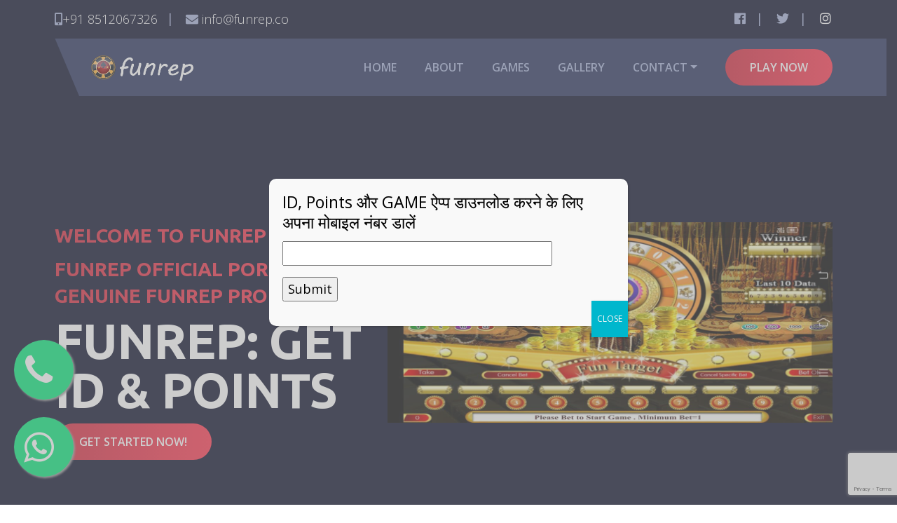

--- FILE ---
content_type: text/html; charset=UTF-8
request_url: https://funrep.co/gallery/roulette/
body_size: 26692
content:
<!DOCTYPE html>
<html lang="en">
<head>
<title>Roulette - Funrep</title>	
<meta name="google-adsense-account" content="ca-pub-6052024745929157">
<meta http-equiv="Content-Type" content="text/html; charset=UTF-8">
<meta http-equiv="X-UA-Compatible" content="IE=edge" />
<meta name="viewport" content="width=device-width, initial-scale=1.0">

<script type="application/ld+json">
            {
               "@context" : "http://schema.org",
               "@type" : "WebSite",
               "name" : "Funrep",
               "url" : "https://funrep.co"
            }
        </script>
	


<!-- bootstrap -->

<link rel="stylesheet" href="https://funrep.co/wp-content/themes/game/css/bootstrap.min.css">

<!-- Plugin css -->

<link rel="stylesheet" href="https://funrep.co/wp-content/themes/game/css/plugin.css">

<!-- stylesheet -->

<link rel="stylesheet" href="https://funrep.co/wp-content/themes/game/css/lightcase.css">
<link rel="stylesheet" href="https://funrep.co/wp-content/themes/game/css/style.css">

<!-- responsive -->

<link rel="stylesheet" href="https://funrep.co/wp-content/themes/game/css/responsive.css">
	<style>img:is([sizes="auto" i], [sizes^="auto," i]) { contain-intrinsic-size: 3000px 1500px }</style>
	
<!-- Search Engine Optimization by Rank Math - https://rankmath.com/ -->
<meta name="robots" content="follow, index, max-snippet:-1, max-video-preview:-1, max-image-preview:large"/>
<link rel="canonical" href="https://funrep.co/gallery/roulette/" />
<meta property="og:locale" content="en_US" />
<meta property="og:type" content="article" />
<meta property="og:title" content="Roulette - Funrep" />
<meta property="og:url" content="https://funrep.co/gallery/roulette/" />
<meta property="og:site_name" content="Funrep" />
<meta property="og:image" content="https://funrep.co/wp-content/uploads/2021/07/Roullete1.jpg" />
<meta property="og:image:secure_url" content="https://funrep.co/wp-content/uploads/2021/07/Roullete1.jpg" />
<meta property="og:image:width" content="1280" />
<meta property="og:image:height" content="576" />
<meta property="og:image:alt" content="Funrep Result" />
<meta property="og:image:type" content="image/jpeg" />
<meta name="twitter:card" content="summary_large_image" />
<meta name="twitter:title" content="Roulette - Funrep" />
<meta name="twitter:image" content="https://funrep.co/wp-content/uploads/2021/07/Roullete1.jpg" />
<script type="application/ld+json" class="rank-math-schema">{"@context":"https://schema.org","@graph":[{"@type":"BreadcrumbList","@id":"https://funrep.co/gallery/roulette/#breadcrumb","itemListElement":[{"@type":"ListItem","position":"1","item":{"@id":"http://funrep.co","name":"Home"}},{"@type":"ListItem","position":"2","item":{"@id":"https://funrep.co/gallery/roulette/","name":"Roulette"}}]}]}</script>
<!-- /Rank Math WordPress SEO plugin -->

<link rel='dns-prefetch' href='//www.googletagmanager.com' />
<script type="text/javascript">
/* <![CDATA[ */
window._wpemojiSettings = {"baseUrl":"https:\/\/s.w.org\/images\/core\/emoji\/15.0.3\/72x72\/","ext":".png","svgUrl":"https:\/\/s.w.org\/images\/core\/emoji\/15.0.3\/svg\/","svgExt":".svg","source":{"concatemoji":"https:\/\/funrep.co\/wp-includes\/js\/wp-emoji-release.min.js?ver=6.7.2"}};
/*! This file is auto-generated */
!function(i,n){var o,s,e;function c(e){try{var t={supportTests:e,timestamp:(new Date).valueOf()};sessionStorage.setItem(o,JSON.stringify(t))}catch(e){}}function p(e,t,n){e.clearRect(0,0,e.canvas.width,e.canvas.height),e.fillText(t,0,0);var t=new Uint32Array(e.getImageData(0,0,e.canvas.width,e.canvas.height).data),r=(e.clearRect(0,0,e.canvas.width,e.canvas.height),e.fillText(n,0,0),new Uint32Array(e.getImageData(0,0,e.canvas.width,e.canvas.height).data));return t.every(function(e,t){return e===r[t]})}function u(e,t,n){switch(t){case"flag":return n(e,"\ud83c\udff3\ufe0f\u200d\u26a7\ufe0f","\ud83c\udff3\ufe0f\u200b\u26a7\ufe0f")?!1:!n(e,"\ud83c\uddfa\ud83c\uddf3","\ud83c\uddfa\u200b\ud83c\uddf3")&&!n(e,"\ud83c\udff4\udb40\udc67\udb40\udc62\udb40\udc65\udb40\udc6e\udb40\udc67\udb40\udc7f","\ud83c\udff4\u200b\udb40\udc67\u200b\udb40\udc62\u200b\udb40\udc65\u200b\udb40\udc6e\u200b\udb40\udc67\u200b\udb40\udc7f");case"emoji":return!n(e,"\ud83d\udc26\u200d\u2b1b","\ud83d\udc26\u200b\u2b1b")}return!1}function f(e,t,n){var r="undefined"!=typeof WorkerGlobalScope&&self instanceof WorkerGlobalScope?new OffscreenCanvas(300,150):i.createElement("canvas"),a=r.getContext("2d",{willReadFrequently:!0}),o=(a.textBaseline="top",a.font="600 32px Arial",{});return e.forEach(function(e){o[e]=t(a,e,n)}),o}function t(e){var t=i.createElement("script");t.src=e,t.defer=!0,i.head.appendChild(t)}"undefined"!=typeof Promise&&(o="wpEmojiSettingsSupports",s=["flag","emoji"],n.supports={everything:!0,everythingExceptFlag:!0},e=new Promise(function(e){i.addEventListener("DOMContentLoaded",e,{once:!0})}),new Promise(function(t){var n=function(){try{var e=JSON.parse(sessionStorage.getItem(o));if("object"==typeof e&&"number"==typeof e.timestamp&&(new Date).valueOf()<e.timestamp+604800&&"object"==typeof e.supportTests)return e.supportTests}catch(e){}return null}();if(!n){if("undefined"!=typeof Worker&&"undefined"!=typeof OffscreenCanvas&&"undefined"!=typeof URL&&URL.createObjectURL&&"undefined"!=typeof Blob)try{var e="postMessage("+f.toString()+"("+[JSON.stringify(s),u.toString(),p.toString()].join(",")+"));",r=new Blob([e],{type:"text/javascript"}),a=new Worker(URL.createObjectURL(r),{name:"wpTestEmojiSupports"});return void(a.onmessage=function(e){c(n=e.data),a.terminate(),t(n)})}catch(e){}c(n=f(s,u,p))}t(n)}).then(function(e){for(var t in e)n.supports[t]=e[t],n.supports.everything=n.supports.everything&&n.supports[t],"flag"!==t&&(n.supports.everythingExceptFlag=n.supports.everythingExceptFlag&&n.supports[t]);n.supports.everythingExceptFlag=n.supports.everythingExceptFlag&&!n.supports.flag,n.DOMReady=!1,n.readyCallback=function(){n.DOMReady=!0}}).then(function(){return e}).then(function(){var e;n.supports.everything||(n.readyCallback(),(e=n.source||{}).concatemoji?t(e.concatemoji):e.wpemoji&&e.twemoji&&(t(e.twemoji),t(e.wpemoji)))}))}((window,document),window._wpemojiSettings);
/* ]]> */
</script>

<style id='wp-emoji-styles-inline-css' type='text/css'>

	img.wp-smiley, img.emoji {
		display: inline !important;
		border: none !important;
		box-shadow: none !important;
		height: 1em !important;
		width: 1em !important;
		margin: 0 0.07em !important;
		vertical-align: -0.1em !important;
		background: none !important;
		padding: 0 !important;
	}
</style>
<link rel='stylesheet' id='wp-block-library-css' href='https://funrep.co/wp-includes/css/dist/block-library/style.min.css?ver=6.7.2' type='text/css' media='all' />
<style id='classic-theme-styles-inline-css' type='text/css'>
/*! This file is auto-generated */
.wp-block-button__link{color:#fff;background-color:#32373c;border-radius:9999px;box-shadow:none;text-decoration:none;padding:calc(.667em + 2px) calc(1.333em + 2px);font-size:1.125em}.wp-block-file__button{background:#32373c;color:#fff;text-decoration:none}
</style>
<style id='global-styles-inline-css' type='text/css'>
:root{--wp--preset--aspect-ratio--square: 1;--wp--preset--aspect-ratio--4-3: 4/3;--wp--preset--aspect-ratio--3-4: 3/4;--wp--preset--aspect-ratio--3-2: 3/2;--wp--preset--aspect-ratio--2-3: 2/3;--wp--preset--aspect-ratio--16-9: 16/9;--wp--preset--aspect-ratio--9-16: 9/16;--wp--preset--color--black: #000000;--wp--preset--color--cyan-bluish-gray: #abb8c3;--wp--preset--color--white: #ffffff;--wp--preset--color--pale-pink: #f78da7;--wp--preset--color--vivid-red: #cf2e2e;--wp--preset--color--luminous-vivid-orange: #ff6900;--wp--preset--color--luminous-vivid-amber: #fcb900;--wp--preset--color--light-green-cyan: #7bdcb5;--wp--preset--color--vivid-green-cyan: #00d084;--wp--preset--color--pale-cyan-blue: #8ed1fc;--wp--preset--color--vivid-cyan-blue: #0693e3;--wp--preset--color--vivid-purple: #9b51e0;--wp--preset--gradient--vivid-cyan-blue-to-vivid-purple: linear-gradient(135deg,rgba(6,147,227,1) 0%,rgb(155,81,224) 100%);--wp--preset--gradient--light-green-cyan-to-vivid-green-cyan: linear-gradient(135deg,rgb(122,220,180) 0%,rgb(0,208,130) 100%);--wp--preset--gradient--luminous-vivid-amber-to-luminous-vivid-orange: linear-gradient(135deg,rgba(252,185,0,1) 0%,rgba(255,105,0,1) 100%);--wp--preset--gradient--luminous-vivid-orange-to-vivid-red: linear-gradient(135deg,rgba(255,105,0,1) 0%,rgb(207,46,46) 100%);--wp--preset--gradient--very-light-gray-to-cyan-bluish-gray: linear-gradient(135deg,rgb(238,238,238) 0%,rgb(169,184,195) 100%);--wp--preset--gradient--cool-to-warm-spectrum: linear-gradient(135deg,rgb(74,234,220) 0%,rgb(151,120,209) 20%,rgb(207,42,186) 40%,rgb(238,44,130) 60%,rgb(251,105,98) 80%,rgb(254,248,76) 100%);--wp--preset--gradient--blush-light-purple: linear-gradient(135deg,rgb(255,206,236) 0%,rgb(152,150,240) 100%);--wp--preset--gradient--blush-bordeaux: linear-gradient(135deg,rgb(254,205,165) 0%,rgb(254,45,45) 50%,rgb(107,0,62) 100%);--wp--preset--gradient--luminous-dusk: linear-gradient(135deg,rgb(255,203,112) 0%,rgb(199,81,192) 50%,rgb(65,88,208) 100%);--wp--preset--gradient--pale-ocean: linear-gradient(135deg,rgb(255,245,203) 0%,rgb(182,227,212) 50%,rgb(51,167,181) 100%);--wp--preset--gradient--electric-grass: linear-gradient(135deg,rgb(202,248,128) 0%,rgb(113,206,126) 100%);--wp--preset--gradient--midnight: linear-gradient(135deg,rgb(2,3,129) 0%,rgb(40,116,252) 100%);--wp--preset--font-size--small: 13px;--wp--preset--font-size--medium: 20px;--wp--preset--font-size--large: 36px;--wp--preset--font-size--x-large: 42px;--wp--preset--spacing--20: 0.44rem;--wp--preset--spacing--30: 0.67rem;--wp--preset--spacing--40: 1rem;--wp--preset--spacing--50: 1.5rem;--wp--preset--spacing--60: 2.25rem;--wp--preset--spacing--70: 3.38rem;--wp--preset--spacing--80: 5.06rem;--wp--preset--shadow--natural: 6px 6px 9px rgba(0, 0, 0, 0.2);--wp--preset--shadow--deep: 12px 12px 50px rgba(0, 0, 0, 0.4);--wp--preset--shadow--sharp: 6px 6px 0px rgba(0, 0, 0, 0.2);--wp--preset--shadow--outlined: 6px 6px 0px -3px rgba(255, 255, 255, 1), 6px 6px rgba(0, 0, 0, 1);--wp--preset--shadow--crisp: 6px 6px 0px rgba(0, 0, 0, 1);}:where(.is-layout-flex){gap: 0.5em;}:where(.is-layout-grid){gap: 0.5em;}body .is-layout-flex{display: flex;}.is-layout-flex{flex-wrap: wrap;align-items: center;}.is-layout-flex > :is(*, div){margin: 0;}body .is-layout-grid{display: grid;}.is-layout-grid > :is(*, div){margin: 0;}:where(.wp-block-columns.is-layout-flex){gap: 2em;}:where(.wp-block-columns.is-layout-grid){gap: 2em;}:where(.wp-block-post-template.is-layout-flex){gap: 1.25em;}:where(.wp-block-post-template.is-layout-grid){gap: 1.25em;}.has-black-color{color: var(--wp--preset--color--black) !important;}.has-cyan-bluish-gray-color{color: var(--wp--preset--color--cyan-bluish-gray) !important;}.has-white-color{color: var(--wp--preset--color--white) !important;}.has-pale-pink-color{color: var(--wp--preset--color--pale-pink) !important;}.has-vivid-red-color{color: var(--wp--preset--color--vivid-red) !important;}.has-luminous-vivid-orange-color{color: var(--wp--preset--color--luminous-vivid-orange) !important;}.has-luminous-vivid-amber-color{color: var(--wp--preset--color--luminous-vivid-amber) !important;}.has-light-green-cyan-color{color: var(--wp--preset--color--light-green-cyan) !important;}.has-vivid-green-cyan-color{color: var(--wp--preset--color--vivid-green-cyan) !important;}.has-pale-cyan-blue-color{color: var(--wp--preset--color--pale-cyan-blue) !important;}.has-vivid-cyan-blue-color{color: var(--wp--preset--color--vivid-cyan-blue) !important;}.has-vivid-purple-color{color: var(--wp--preset--color--vivid-purple) !important;}.has-black-background-color{background-color: var(--wp--preset--color--black) !important;}.has-cyan-bluish-gray-background-color{background-color: var(--wp--preset--color--cyan-bluish-gray) !important;}.has-white-background-color{background-color: var(--wp--preset--color--white) !important;}.has-pale-pink-background-color{background-color: var(--wp--preset--color--pale-pink) !important;}.has-vivid-red-background-color{background-color: var(--wp--preset--color--vivid-red) !important;}.has-luminous-vivid-orange-background-color{background-color: var(--wp--preset--color--luminous-vivid-orange) !important;}.has-luminous-vivid-amber-background-color{background-color: var(--wp--preset--color--luminous-vivid-amber) !important;}.has-light-green-cyan-background-color{background-color: var(--wp--preset--color--light-green-cyan) !important;}.has-vivid-green-cyan-background-color{background-color: var(--wp--preset--color--vivid-green-cyan) !important;}.has-pale-cyan-blue-background-color{background-color: var(--wp--preset--color--pale-cyan-blue) !important;}.has-vivid-cyan-blue-background-color{background-color: var(--wp--preset--color--vivid-cyan-blue) !important;}.has-vivid-purple-background-color{background-color: var(--wp--preset--color--vivid-purple) !important;}.has-black-border-color{border-color: var(--wp--preset--color--black) !important;}.has-cyan-bluish-gray-border-color{border-color: var(--wp--preset--color--cyan-bluish-gray) !important;}.has-white-border-color{border-color: var(--wp--preset--color--white) !important;}.has-pale-pink-border-color{border-color: var(--wp--preset--color--pale-pink) !important;}.has-vivid-red-border-color{border-color: var(--wp--preset--color--vivid-red) !important;}.has-luminous-vivid-orange-border-color{border-color: var(--wp--preset--color--luminous-vivid-orange) !important;}.has-luminous-vivid-amber-border-color{border-color: var(--wp--preset--color--luminous-vivid-amber) !important;}.has-light-green-cyan-border-color{border-color: var(--wp--preset--color--light-green-cyan) !important;}.has-vivid-green-cyan-border-color{border-color: var(--wp--preset--color--vivid-green-cyan) !important;}.has-pale-cyan-blue-border-color{border-color: var(--wp--preset--color--pale-cyan-blue) !important;}.has-vivid-cyan-blue-border-color{border-color: var(--wp--preset--color--vivid-cyan-blue) !important;}.has-vivid-purple-border-color{border-color: var(--wp--preset--color--vivid-purple) !important;}.has-vivid-cyan-blue-to-vivid-purple-gradient-background{background: var(--wp--preset--gradient--vivid-cyan-blue-to-vivid-purple) !important;}.has-light-green-cyan-to-vivid-green-cyan-gradient-background{background: var(--wp--preset--gradient--light-green-cyan-to-vivid-green-cyan) !important;}.has-luminous-vivid-amber-to-luminous-vivid-orange-gradient-background{background: var(--wp--preset--gradient--luminous-vivid-amber-to-luminous-vivid-orange) !important;}.has-luminous-vivid-orange-to-vivid-red-gradient-background{background: var(--wp--preset--gradient--luminous-vivid-orange-to-vivid-red) !important;}.has-very-light-gray-to-cyan-bluish-gray-gradient-background{background: var(--wp--preset--gradient--very-light-gray-to-cyan-bluish-gray) !important;}.has-cool-to-warm-spectrum-gradient-background{background: var(--wp--preset--gradient--cool-to-warm-spectrum) !important;}.has-blush-light-purple-gradient-background{background: var(--wp--preset--gradient--blush-light-purple) !important;}.has-blush-bordeaux-gradient-background{background: var(--wp--preset--gradient--blush-bordeaux) !important;}.has-luminous-dusk-gradient-background{background: var(--wp--preset--gradient--luminous-dusk) !important;}.has-pale-ocean-gradient-background{background: var(--wp--preset--gradient--pale-ocean) !important;}.has-electric-grass-gradient-background{background: var(--wp--preset--gradient--electric-grass) !important;}.has-midnight-gradient-background{background: var(--wp--preset--gradient--midnight) !important;}.has-small-font-size{font-size: var(--wp--preset--font-size--small) !important;}.has-medium-font-size{font-size: var(--wp--preset--font-size--medium) !important;}.has-large-font-size{font-size: var(--wp--preset--font-size--large) !important;}.has-x-large-font-size{font-size: var(--wp--preset--font-size--x-large) !important;}
:where(.wp-block-post-template.is-layout-flex){gap: 1.25em;}:where(.wp-block-post-template.is-layout-grid){gap: 1.25em;}
:where(.wp-block-columns.is-layout-flex){gap: 2em;}:where(.wp-block-columns.is-layout-grid){gap: 2em;}
:root :where(.wp-block-pullquote){font-size: 1.5em;line-height: 1.6;}
</style>
<link rel='stylesheet' id='contact-form-7-css' href='https://funrep.co/wp-content/plugins/contact-form-7/includes/css/styles.css?ver=6.1.4' type='text/css' media='all' />
<link rel='stylesheet' id='grw-public-main-css-css' href='https://funrep.co/wp-content/plugins/widget-google-reviews/assets/css/public-main.css?ver=5.4' type='text/css' media='all' />
<link rel='stylesheet' id='popup-maker-site-css' href='//funrep.co/wp-content/uploads/pum/pum-site-styles.css?generated=1739515199&#038;ver=1.20.4' type='text/css' media='all' />
<script type="text/javascript" defer="defer" src="https://funrep.co/wp-content/plugins/widget-google-reviews/assets/js/public-main.js?ver=5.4" id="grw-public-main-js-js"></script>
<script type="text/javascript" src="https://funrep.co/wp-includes/js/jquery/jquery.min.js?ver=3.7.1" id="jquery-core-js"></script>
<script type="text/javascript" src="https://funrep.co/wp-includes/js/jquery/jquery-migrate.min.js?ver=3.4.1" id="jquery-migrate-js"></script>
<link rel="https://api.w.org/" href="https://funrep.co/wp-json/" /><link rel="EditURI" type="application/rsd+xml" title="RSD" href="https://funrep.co/xmlrpc.php?rsd" />
<meta name="generator" content="WordPress 6.7.2" />
<link rel='shortlink' href='https://funrep.co/?p=99' />
<link rel="alternate" title="oEmbed (JSON)" type="application/json+oembed" href="https://funrep.co/wp-json/oembed/1.0/embed?url=https%3A%2F%2Ffunrep.co%2Fgallery%2Froulette%2F" />
<link rel="alternate" title="oEmbed (XML)" type="text/xml+oembed" href="https://funrep.co/wp-json/oembed/1.0/embed?url=https%3A%2F%2Ffunrep.co%2Fgallery%2Froulette%2F&#038;format=xml" />
<meta name="generator" content="Site Kit by Google 1.147.0" />
<!-- Google AdSense meta tags added by Site Kit -->
<meta name="google-adsense-platform-account" content="ca-host-pub-2644536267352236">
<meta name="google-adsense-platform-domain" content="sitekit.withgoogle.com">
<!-- End Google AdSense meta tags added by Site Kit -->
<meta name="generator" content="Elementor 3.34.2; features: e_font_icon_svg, additional_custom_breakpoints; settings: css_print_method-external, google_font-enabled, font_display-auto">
			<style>
				.e-con.e-parent:nth-of-type(n+4):not(.e-lazyloaded):not(.e-no-lazyload),
				.e-con.e-parent:nth-of-type(n+4):not(.e-lazyloaded):not(.e-no-lazyload) * {
					background-image: none !important;
				}
				@media screen and (max-height: 1024px) {
					.e-con.e-parent:nth-of-type(n+3):not(.e-lazyloaded):not(.e-no-lazyload),
					.e-con.e-parent:nth-of-type(n+3):not(.e-lazyloaded):not(.e-no-lazyload) * {
						background-image: none !important;
					}
				}
				@media screen and (max-height: 640px) {
					.e-con.e-parent:nth-of-type(n+2):not(.e-lazyloaded):not(.e-no-lazyload),
					.e-con.e-parent:nth-of-type(n+2):not(.e-lazyloaded):not(.e-no-lazyload) * {
						background-image: none !important;
					}
				}
			</style>
			<link rel="icon" href="https://funrep.co/wp-content/uploads/2021/08/fun-rep.png" sizes="32x32" />
<link rel="icon" href="https://funrep.co/wp-content/uploads/2021/08/fun-rep.png" sizes="192x192" />
<link rel="apple-touch-icon" href="https://funrep.co/wp-content/uploads/2021/08/fun-rep.png" />
<meta name="msapplication-TileImage" content="https://funrep.co/wp-content/uploads/2021/08/fun-rep.png" />
		<style type="text/css" id="wp-custom-css">
			.tnp-subscription {
/* font-size: 13px; */
display: block;
margin: 15px auto;
max-width: 500px;
width: 100%;
display: flex !important;
}
.tnp-subscription div.tnp-field {
margin-bottom: 10px;
border: 0;
padding: 0;
display: flex !important;
}
.tnp-subscription input[type=text], .tnp-subscription input[type=email], .tnp-subscription input[type=submit], .tnp-subscription select {
width: 340px;
display: block;
border: 1px;
border-color: #ddd;
background-color: #f4f4f400;
background-image: none;
text-shadow: none;
color: #fff;
font-size: 14px;
line-height: 20px;
margin: 0;
line-height: normal;
box-sizing: border-box;
border-bottom: 1px solid #fff;
}
.tnp-submit{ background: #e10a4e;
width: 170px;
border-radius: 50px;
color: #fff;
}
.tnp-field label {
position: relative;
left: 56px;
}

.tnp-field.tnp-field-button{
background: #e10a4e;
width: 170px;
border-radius: 50px;
color: #fff;
}		</style>
		<!-- Global site tag (gtag.js) - Google Analytics -->
<script async src="https://www.googletagmanager.com/gtag/js?id=G-YJ3TXW55E4"></script>
<script>
  window.dataLayer = window.dataLayer || [];
  function gtag(){dataLayer.push(arguments);}
  gtag('js', new Date());

  gtag('config', 'G-YJ3TXW55E4');
</script>
</head>

<body class="gallery-template-default single single-gallery postid-99 elementor-default elementor-kit-154">

<!-- Header Area Start  -->

<header class="header"> 
  
  <!-- Top Header Area Start -->
  
  <section class="top-header">
    <div class="container">
      <div class="row">
        <div class="col-lg-12">
          <div class="content">
            <div class="left-content">
              <ul class="left-list">
                <li>
                  <p> <i class="fas fa-mobile-alt"></i><a href="tel:08512067326">+91 8512067326</a> </p>
                </li>
                <li>
                  <p> <i class="fas fa-envelope"></i> <a href="mailto:info@funrep.co">info@funrep.co</a> </p>
                </li>
              </ul>
            </div>
            <div class="right-content">
              <ul class="right-list">
                <li class="sicons">
                  <div class="cart-icon tm-dropdown"> <a href="https://www.facebook.com/Funrep-100890409128362/"> <i class="fab fa-facebook-f"></i> </a> </div>
                </li>
                <li class="sicons">
                  <div class="notofication tm-dropdown"> <a href="https://twitter.com/funrepofficial"> <i class="fab fa-twitter"></i> </a> </div>
                </li>
                <li class="sicons"> <a href="https://www.instagram.com/funrep_official/"> <i class="fab fa-instagram"></i> </a> </li>
				
              </ul>
            </div>
          </div>
        </div>
      </div>
    </div>
  </section>
  
  <!-- Top Header Area End --> 
  
  <!--Main-Menu Area Start-->
  
  <div class="mainmenu-area">
    <div class="container">
      <div class="row">
        <div class="col-lg-12">
          <nav class="navbar navbar-expand-lg navbar-light"> <a class="navbar-brand" href="https://funrep.co/"> <img src="https://funrep.co/wp-content/themes/game/images/games/logo.png"> </a>
            <button class="navbar-toggler" type="button" data-toggle="collapse" data-target="#main_menu" aria-controls="main_menu"

								aria-expanded="false" aria-label="Toggle navigation"> <span class="navbar-toggler-icon"></span> </button>
            <div class="collapse navbar-collapse fixed-height" id="main_menu">
              <ul class="navbar-nav ml-auto">
                <ul id="main_menu" class="collapse navbar-collapse fixed-height"><li id="menu-item-7" class="menu-item menu-item-type-custom menu-item-object-custom menu-item-home menu-item-7 nav-item"><a href="http://funrep.co/" class="nav-link">Home</a></li>
<li id="menu-item-8" class="menu-item menu-item-type-post_type menu-item-object-page menu-item-8 nav-item"><a href="https://funrep.co/about/" class="nav-link">About</a></li>
<li id="menu-item-18" class="menu-item menu-item-type-post_type menu-item-object-page menu-item-18 nav-item"><a href="https://funrep.co/games/" class="nav-link">Games</a></li>
<li id="menu-item-17" class="menu-item menu-item-type-post_type menu-item-object-page menu-item-17 nav-item"><a href="https://funrep.co/gallery/" class="nav-link">Gallery</a></li>
<li id="menu-item-16" class="menu-item menu-item-type-post_type menu-item-object-page menu-item-has-children menu-item-16 nav-item dropdown"><a href="https://funrep.co/contact/" class="nav-link dropdown-toggle" data-toggle="dropdown">Contact</a>
<div class="dropdown-menu">
<a href="http://funrep.co/complaint/" class=" dropdown-item">For Complaint</a></div>
</li>
</ul>              </ul>
              <a href="#" class="mybtn1"  data-toggle="modal" data-target="#signin">Play Now</a> </div>
          </nav>
        </div>
      </div>
    </div>
  </div>
  
  <!--Main-Menu Area Start--> 
  
</header>

<!-- Header Area End  -->  <!-- Hero Area Start -->
<div class="hero-area">
  <div class="container">
    <div class="row">
      <div class="col-lg-5 d-flex align-self-center">
        <div class="left-content">
          <div class="content">
            <h5 class="subtitle">Welcome to Funrep</h5>
			  <h5 class="subtitle">Funrep Official Portal | Genuine Funrep Pro</h5>
            <h1 class="title"> Funrep: Get ID & Points </h1>
            <!--<p class="text"> Play, Invest, Exchange and Join the
              Contest with high rewards at Game King! </p>-->
            <div class="links"> <a href="#" class="mybtn1 link1" data-toggle="modal" data-target="#exampleModalCenter">Get Started Now!</a> </div>
          </div>
        </div>
      </div>
      <div class="col-lg-7">
        <img src="https://funrep.co/wp-content/themes/game/images/games/Fun target1.jpg" alt="Fun Target">
      </div>
    </div>
  </div>
</div>
<!-- Hero Area End --> 

<!-- Featured Game Area Start -->
<section class="featured-game"> 
  <!-- Features Area Start -->
  <div class="features">
    <div class="container">
      <div class="row">
        <div class="col-lg-12">
          <div class="feature-box">
            <div class="feature-box-inner">
              <div class="row">
                <div class="col-lg-4 col-md-6">
                  <div class="single-feature">
                    <div class="icon one"> <img src="https://funrep.co/wp-content/themes/game/images/feature/icon1.png" alt=""> </div>
                    <div class="content">
                      <h4 class="title"> Exclusive Offer </h4>
                     </div>
                  </div>
                </div>
                <div class="col-lg-4 col-md-6">
                  <div class="single-feature">
                    <div class="icon two"> <img src="https://funrep.co/wp-content/themes/game/images/feature/icon2.png" alt=""> </div>
                    <div class="content">
                      <h4 class="title"> Provably Fair </h4>
                      </div>
                  </div>
                </div>
                <div class="col-lg-4 col-md-6">
                  <div class="single-feature">
                    <div class="icon three"> <img src="https://funrep.co/wp-content/themes/game/images/feature/icon3.png" alt=""> </div>
                    <div class="content">
                      <h4 class="title"> 24/7 Support </h4>
                      </div>
                  </div>
                </div>
              </div>
            </div>
          </div>
        </div>
      </div>
    </div>
  </div>
  <!-- Features Area End -->
  <div class="container">
    <div class="row justify-content-center">
      <div class="col-lg-8 col-md-10">
        <div class="section-heading">
          <h5 class="subtitle"> Try to check out our Latest</h5>
          <h2 class="title">Funrep Pro & Funrep World featured games </h2>
          <p class="text"> Check out our latest Funrep Pro & Funrep world featured game! To meet today's challenges & earn cryptocurrency. Top 10 Funrep players receive prizes every day! </p>
        </div>
      </div>
    </div>
    <div class="row">
      <div class="col-lg-12">
        <div class="game-slider">
          <div class="item">
            <div class="single-game"> <img src="https://funrep.co/wp-content/themes/game/images/games/Ander-bahar.jpg" alt="">
              <h3>Ander Bahar</h3>
              <a href="#" class="mybtn2" data-toggle="modal" data-target="#signin">Play Now !</a> </div>
          </div>
          <div class="item">
            <div class="single-game"> <img src="https://funrep.co/wp-content/themes/game/images/games/Bingo.jpg" alt="">
              <h3>Bingo</h3>
              <a href="#" class="mybtn2" data-toggle="modal" data-target="#signin">Play Now !</a> </div>
          </div>
          <div class="item">
            <div class="single-game"> <img src="https://funrep.co/wp-content/themes/game/images/games/champion-poker-game.jpg" alt="">
              <h3>Champion Poker</h3>
              <a href="#" class="mybtn2" data-toggle="modal" data-target="#signin">Play Now !</a> </div>
          </div>
          <div class="item">
            <div class="single-game"> <img src="https://funrep.co/wp-content/themes/game/images/games/Fever-Joker.jpg" alt="">
              <h3>Fever Joker</h3>
              <a href="#" class="mybtn2" data-toggle="modal" data-target="#signin">Play Now !</a> </div>
          </div>
          <div class="item">
            <div class="single-game"> <img src="https://funrep.co/wp-content/themes/game/images/games/Fun-target.jpg" alt="">
              <h3>Fun Target</h3>
              <a href="#" class="mybtn2" data-toggle="modal" data-target="#signin">Play Now !</a> </div>
          </div>
          <div class="item">
            <div class="single-game"> <img src="https://funrep.co/wp-content/themes/game/images/games/Giant-Jackpot.jpg" alt="">
              <h3>Giant Jacpot</h3>
              <a href="#" class="mybtn2" data-toggle="modal" data-target="#signin">Play Now !</a> </div>
          </div>
          <div class="item">
            <div class="single-game"> <img src="https://funrep.co/wp-content/themes/game/images/games/golden-wheel.jpg" alt="">
              <h3>Golden Wheel</h3>
              <a href="#" class="mybtn2" data-toggle="modal" data-target="#signin">Play Now !</a> </div>
          </div>
          <div class="item">
            <div class="single-game"> <img src="https://funrep.co/wp-content/themes/game/images/games/Joker-bonus.jpg" alt="">
              <h3>Joker Bonus</h3>
              <a href="#" class="mybtn2" data-toggle="modal" data-target="#signin">Play Now !</a> </div>
          </div>
          <div class="item">
            <div class="single-game"> <img src="https://funrep.co/wp-content/themes/game/images/games/Keno1.jpg" alt="">
              <h3>Keno</h3>
              <a href="#" class="mybtn2" data-toggle="modal" data-target="#signin">Play Now !</a> </div>
          </div>
          <div class="item">
            <div class="single-game"> <img src="https://funrep.co/wp-content/themes/game/images/games/Lucky8line1.jpg" alt="">
              <h3>Lucky8Line</h3>
              <a href="#" class="mybtn2" data-toggle="modal" data-target="#signin">Play Now !</a> </div>
          </div>
          <div class="item">
            <div class="single-game"> <img src="https://funrep.co/wp-content/themes/game/images/games/triple-fun.jpg" alt="">
              <h3>Triple Fun</h3>
              <a href="#" class="mybtn2" data-toggle="modal" data-target="#signin">Play Now !</a> </div>
          </div>
          <div class="item">
            <div class="single-game"> <img src="https://funrep.co/wp-content/themes/game/images/games/Checker.jpg" alt="">
              <h3>Checker</h3>
              <a href="#" class="mybtn2">Play Now !</a> </div>
          </div>
        </div>
      </div>
    </div>
  </div>
  <div class="container mt-5">
    <div class="main_text-content">
		<script type="application/ld+json">
            {
               "@context" : "http://schema.org",
               "@type" : "WebSite",
               "name" : "funrep",
               "url" : "https://funrep.co"
            }
        </script>
      <h3>India's Most Trusted Funrep & Funrep Pro Official Site </h3>
      <p class="text"> Funrep PVT LTD: Are you searching out the india’s most trusted funrep official site? If so, you've got come to the right location! Here at Funrep, you may locate the whole lot you need to get commenced with online gaming for fun
		  With our transparent and in-depth evaluations of on-line <a href="https://www.instagram.com/funrep_official/">funrep</a>, written by way of market specialists, you may confidently evaluate all the pleasant online gambling that perform in India today. We additionally offer insights into the nearby legal guidelines so you don't have to fear approximately the law in the state you are residing in.It’s easier than ever to get started playing at on-line gambling in India these days. There are numerous terrific online gambling in India today, and with UPI payments, transactions are short and with none costs.
 </p>
		<iframe width="560" height="315" src="https://www.youtube.com/embed/iN5BY_8d2lg?si=tDfKtq3dVY9rHfAb" title="YouTube video player" frameborder="0" allow="accelerometer; autoplay; clipboard-write; encrypted-media; gyroscope; picture-in-picture; web-share" referrerpolicy="strict-origin-when-cross-origin" allowfullscreen></iframe>
      <p class="text">There are typically 3 steps we might endorse in case you’re simply getting began:
First, we'd quite endorse ensuring that on line gambling is legal to your country. Most states in India do no longer restrict on line gambling with the aid of law however a few states like Tamil Nadu do have legal guidelines that make online playing illegal.
Find an internet online gambling that’s relied on and regulated. Ideally, you should be seeking out a web with a license from an global body. By doing so, you ensure that the website is not fraudulent.
</p>
      <h3>Play Funrep Online on Funrep.co with a bonus!</h3>
      <p class="text">Our web site online funrep was created and built by means of a team of professionals with well over a decade of experience in the on line gambling enterprise. Since we released the website online in 2022, we've got strived to make Gamble Online a foundational resource for players of all tiers of revel in, from novice gamblers to the sharpest professionals.
Our Vision: 
Our group of writers & researchers take pride in the records we provide here. Everything we write is subsidized through our research and our enjoy in the gambling international. When it comes to our online casino, poker, and sportsbook critiques, we positioned our money in which our mouth is; gambling the video games ourselves to provide you with the high-quality viable information.
That’s why Gamble Online turned into advanced as a device for gamblers round the world. Whether you’re looking to pick out which on-line site to patronize, understand gambling legal guidelines to your us of a, choose your new favourite recreation, or learn prevailing techniques, we’re right here to offer the steering you need to experience comfy.
Our mission: 
With so many alternatives available, and execs & cons related to every, we recognize that it may be very difficult to get started out with online gambling. The group at funrep Online is right here to provide new gamers with the equal insights and guidance we wish we had had while we have been placing our first on-line wagers.
India is an emerging online gambling marketplace, and there are a massive number of on line gambling to be had inside us. Today, Most of them are regulated and relied on but there are unreliable and fraudulent actors working.By presenting impartial, authoritative, and comprehensive critiques of online casinos and lotto websites, we separate the sign from the noise for Indian players and help them locate the best option for them.
The undertaking of funrep online .In is to be an unbiased supply of data for on-line casinos and lotto websites. We purpose to offer multi-dimensional, demonstrated, and properly-researched reviews to make India’s on-line gambling industry effortlessly navigable for brand spanking new and pro punters alike.
</p>
		<h3>Funrep Pro Fun game Game is Absolutely Legal </h3>
      <p class="text">Our project at Funrep fun game has for the reason that start been to offer our readers are absolutely legal. We attempt to provide the excellent person enjoy for folks who need a destroy from their monotonous lives by coming into the world of funrep games.
Why? Because online casinos are the vicinity where goals can turn to truth in a split-2nd.
Funrep serves as a unique associate website which not handiest enables you understand casinos and different online games, it also gives you with a listing of alternatives where you could immediately play the game from. We as humans understand the joy and power of success, therefore we offer you the services which assist you win greater!
Gambling Legislation in India
Legislation on gambling in India is continuously changing, and the panorama is even trickier with all states and regions having their personal legal guidelines. With our devoted News Team maintaining you inside the loop approximately all the state-of-the-art updates, Indian gamers can relaxation confident that every one for Funrepwe advocate to are certified in a good jurisdiction.
If we behavior our funrep online  reviews and discover that funrep VIP that is breaching compliance, they'll find themselves on our blacklist on your protection. 
 </p>
		<h4>Why Funrep.co is the Safest Site for Funrep Game? </h4>
      <p class="text"> At Funrep Pro, we operate at the intersection of leisure and era and are defining the class of “interactive entertainment”. We understand that outstanding games are authentic successes no longer most effective when the information says so, but once they turn out to be an crucial a part of peoples‘ lives. We intention to supply particular, attractive experiences to gamers all over the international.
TECHNOLOGY IS IN OUR DNA
Our proprietary FunrepPlatform is continually evolving with new offerings and equipment that power on-going, stay-operated video games for thousands and thousands of players round the world.
A CULTURE THAT CELEBRATES TALENT
We are best as tremendous as the folks that pick to paintings with us. Funrep is deeply devoted to growing an inclusive surroundings that attracts the best talent to contain the most powerful groups. We ‘play to win’, ’embrace the journey’ and usually ‘iterate to fulfillment’, collectively. 
WE CREATE GAMES FOR THE LONG-HAUL
We don’t simply know the way to construct first-rate games — we are entrenched within the business of constructing long-time period stories that interact users for years to come.
Our Commitment to Responsible Gambling
Online playing ought to be amusing for each person, and we want to keep it that way.For the general public, on-line playing is virtually a form of enjoyment. There are a few, but, who suffer from trouble playing, a situation that we take very severely at Gamble Online.We’ve covered some recommendations to keep away from problem playing under. Remember: on-line playing should be a laugh. If you watched you can have a gambling addiction, searching for help.
 </p>
		<h4>Funrep Pro for Mobile  </h4>
		<p>Funrep at the move is simple, and may be performed with any emblem of device, as mobile are designed to paintings on all unique operating systems, together with iOS and Android. So whether you’re at paintings, looking forward to a train or truely enjoyable in a café, you’ll be capable of play in any respect your favored real cash online casinos, and revel in all of your preferred games.
Apps vs. Mobile Sites
There are two ways Indian players can get right of entry to their favourite : by using downloading an app or accessing a cell web page through a browser. For people with an Apple or Android tool, downloading the app is sort of usually the satisfactory choice, as it’s absolutely more convenient. However, now not all casinos offer iOS or Android apps, so gambling via a browser is similarly as enjoyable. Regardless of how you play, you’ll nevertheless have get entry to many mobile and the chance to win doubtlessly life-converting quantities of money.
Security
Security is understandably a massive challenge for every body playing on their mobile tool. It needn’t be although as any cell web page we suggest comes with the very best tiers of security, which means you could gamble with self assurance. Of direction, you should constantly avoid entering personal info into your smartphone whilst on an unsecured network, and ensure your game balance is crowned up earlier than you head out.
</p>
        <div class="wp-gr wpac" data-id="545" data-layout="slider" data-exec="false" data-options='{"text_size":"","trans":{"read more":"read more"}}'><div class="grw-row grw-row-m" data-options='{"speed":3,"autoplay":"1","mousestop":"1","breakpoints":""}'><div class="grw-header"><div class="grw-header-inner"><div class="wp-google-place"><div class="wp-google-left"><img src="https://funrep.co/wp-content/plugins/widget-google-reviews/assets/img/gmblogo.svg" alt="" width="50" height="50"></div><div class="wp-google-right"><div class="wp-google-name"><a href="https://maps.google.com/?cid=12922192608580169718" target="_blank" rel="nofollow noopener" aria-label="Google place profile"><span>Funrep - Get ID & Points</span></a></div><div><span class="wp-google-rating">4.6</span><span class="wp-google-stars"><span class="wp-stars"><span class="wp-star"><svg width="17" height="17" viewBox="0 0 1792 1792" role="none"><path d="M1728 647q0 22-26 48l-363 354 86 500q1 7 1 20 0 21-10.5 35.5t-30.5 14.5q-19 0-40-12l-449-236-449 236q-22 12-40 12-21 0-31.5-14.5t-10.5-35.5q0-6 2-20l86-500-364-354q-25-27-25-48 0-37 56-46l502-73 225-455q19-41 49-41t49 41l225 455 502 73q56 9 56 46z" fill="#fb8e28"></path></svg></span><span class="wp-star"><svg width="17" height="17" viewBox="0 0 1792 1792" role="none"><path d="M1728 647q0 22-26 48l-363 354 86 500q1 7 1 20 0 21-10.5 35.5t-30.5 14.5q-19 0-40-12l-449-236-449 236q-22 12-40 12-21 0-31.5-14.5t-10.5-35.5q0-6 2-20l86-500-364-354q-25-27-25-48 0-37 56-46l502-73 225-455q19-41 49-41t49 41l225 455 502 73q56 9 56 46z" fill="#fb8e28"></path></svg></span><span class="wp-star"><svg width="17" height="17" viewBox="0 0 1792 1792" role="none"><path d="M1728 647q0 22-26 48l-363 354 86 500q1 7 1 20 0 21-10.5 35.5t-30.5 14.5q-19 0-40-12l-449-236-449 236q-22 12-40 12-21 0-31.5-14.5t-10.5-35.5q0-6 2-20l86-500-364-354q-25-27-25-48 0-37 56-46l502-73 225-455q19-41 49-41t49 41l225 455 502 73q56 9 56 46z" fill="#fb8e28"></path></svg></span><span class="wp-star"><svg width="17" height="17" viewBox="0 0 1792 1792" role="none"><path d="M1728 647q0 22-26 48l-363 354 86 500q1 7 1 20 0 21-10.5 35.5t-30.5 14.5q-19 0-40-12l-449-236-449 236q-22 12-40 12-21 0-31.5-14.5t-10.5-35.5q0-6 2-20l86-500-364-354q-25-27-25-48 0-37 56-46l502-73 225-455q19-41 49-41t49 41l225 455 502 73q56 9 56 46z" fill="#fb8e28"></path></svg></span><span class="wp-star"><svg width="17" height="17" viewBox="0 0 1792 1792" role="none"><path d="M1250 957l257-250-356-52-66-10-30-60-159-322v963l59 31 318 168-60-355-12-66zm452-262l-363 354 86 500q5 33-6 51.5t-34 18.5q-17 0-40-12l-449-236-449 236q-23 12-40 12-23 0-34-18.5t-6-51.5l86-500-364-354q-32-32-23-59.5t54-34.5l502-73 225-455q20-41 49-41 28 0 49 41l225 455 502 73q45 7 54 34.5t-24 59.5z" fill="#fb8e28"></path></svg></span></span></span></div><div class="wp-google-based">Based on 17 reviews</div><div class="wp-google-powered">powered by <span><span style="color:#6186ec!important">G</span><span style="color:#cd523f!important">o</span><span style="color:#eabe43!important">o</span><span style="color:#6186ec!important">g</span><span style="color:#63a45d!important">l</span><span style="color:#cd523f!important">e</span></span></div><div class="wp-google-wr"><a href="https://search.google.com/local/writereview?placeid=ChIJ6dQ4eOcDDTkR9m-ZebbZVLM" target="_blank" rel="nofollow noopener" aria-label="Write a review" onclick="return rplg_leave_review_window.call(this)">review us on<svg viewBox="0 0 512 512" height="18" width="18" role="none"><g fill="none" fill-rule="evenodd"><path d="M482.56 261.36c0-16.73-1.5-32.83-4.29-48.27H256v91.29h127.01c-5.47 29.5-22.1 54.49-47.09 71.23v59.21h76.27c44.63-41.09 70.37-101.59 70.37-173.46z" fill="#4285f4"/><path d="M256 492c63.72 0 117.14-21.13 156.19-57.18l-76.27-59.21c-21.13 14.16-48.17 22.53-79.92 22.53-61.47 0-113.49-41.51-132.05-97.3H45.1v61.15c38.83 77.13 118.64 130.01 210.9 130.01z" fill="#34a853"/><path d="M123.95 300.84c-4.72-14.16-7.4-29.29-7.4-44.84s2.68-30.68 7.4-44.84V150.01H45.1C29.12 181.87 20 217.92 20 256c0 38.08 9.12 74.13 25.1 105.99l78.85-61.15z" fill="#fbbc05"/><path d="M256 113.86c34.65 0 65.76 11.91 90.22 35.29l67.69-67.69C373.03 43.39 319.61 20 256 20c-92.25 0-172.07 52.89-210.9 130.01l78.85 61.15c18.56-55.78 70.59-97.3 132.05-97.3z" fill="#ea4335"/><path d="M20 20h472v472H20V20z"/></g></svg></a></div></div></div></div></div><div class="grw-content"><div class="grw-content-inner"><div class="grw-btns grw-prev" tabindex="0"><svg viewBox="0 0 24 24" role="none"><path d="M14.6,18.4L8.3,12l6.4-6.4l0.7,0.7L9.7,12l5.6,5.6L14.6,18.4z"></path></svg></div><div class="grw-reviews" data-count="8" data-offset="8"><div class="grw-review"><div class="grw-review-inner grw-backgnd"><div class="wp-google-left"><img src="https://lh3.googleusercontent.com/a-/ALV-UjWn4E-OR2feQpXNUsv4ccdG2AMmAAkEeLO8bfmy3ct2UILs7GW7=s56-c0x00000000-cc-rp-mo" loading="lazy" class="grw-review-avatar" alt="" width="50" height="50" onerror="if(this.src!='https://funrep.co/wp-content/plugins/widget-google-reviews/assets/img/guest.png')this.src='https://funrep.co/wp-content/plugins/widget-google-reviews/assets/img/guest.png';" ><a href="https://www.google.com/maps/contrib/112738463019784240525/reviews" class="wp-google-name" target="_blank" rel="nofollow noopener" aria-label="Google user profile">Pawan Patidar</a><div class="wp-google-time" data-time="1730914490">17:34 06 Nov 24</div></div><div class="wp-google-stars"><span class="wp-stars"><span class="wp-star"><svg width="17" height="17" viewBox="0 0 1792 1792" role="none"><path d="M1728 647q0 22-26 48l-363 354 86 500q1 7 1 20 0 21-10.5 35.5t-30.5 14.5q-19 0-40-12l-449-236-449 236q-22 12-40 12-21 0-31.5-14.5t-10.5-35.5q0-6 2-20l86-500-364-354q-25-27-25-48 0-37 56-46l502-73 225-455q19-41 49-41t49 41l225 455 502 73q56 9 56 46z" fill="#fb8e28"></path></svg></span><span class="wp-star"><svg width="17" height="17" viewBox="0 0 1792 1792" role="none"><path d="M1728 647q0 22-26 48l-363 354 86 500q1 7 1 20 0 21-10.5 35.5t-30.5 14.5q-19 0-40-12l-449-236-449 236q-22 12-40 12-21 0-31.5-14.5t-10.5-35.5q0-6 2-20l86-500-364-354q-25-27-25-48 0-37 56-46l502-73 225-455q19-41 49-41t49 41l225 455 502 73q56 9 56 46z" fill="#fb8e28"></path></svg></span><span class="wp-star"><svg width="17" height="17" viewBox="0 0 1792 1792" role="none"><path d="M1728 647q0 22-26 48l-363 354 86 500q1 7 1 20 0 21-10.5 35.5t-30.5 14.5q-19 0-40-12l-449-236-449 236q-22 12-40 12-21 0-31.5-14.5t-10.5-35.5q0-6 2-20l86-500-364-354q-25-27-25-48 0-37 56-46l502-73 225-455q19-41 49-41t49 41l225 455 502 73q56 9 56 46z" fill="#fb8e28"></path></svg></span><span class="wp-star"><svg width="17" height="17" viewBox="0 0 1792 1792" role="none"><path d="M1728 647q0 22-26 48l-363 354 86 500q1 7 1 20 0 21-10.5 35.5t-30.5 14.5q-19 0-40-12l-449-236-449 236q-22 12-40 12-21 0-31.5-14.5t-10.5-35.5q0-6 2-20l86-500-364-354q-25-27-25-48 0-37 56-46l502-73 225-455q19-41 49-41t49 41l225 455 502 73q56 9 56 46z" fill="#fb8e28"></path></svg></span><span class="wp-star"><svg width="17" height="17" viewBox="0 0 1792 1792" role="none"><path d="M1728 647q0 22-26 48l-363 354 86 500q1 7 1 20 0 21-10.5 35.5t-30.5 14.5q-19 0-40-12l-449-236-449 236q-22 12-40 12-21 0-31.5-14.5t-10.5-35.5q0-6 2-20l86-500-364-354q-25-27-25-48 0-37 56-46l502-73 225-455q19-41 49-41t49 41l225 455 502 73q56 9 56 46z" fill="#fb8e28"></path></svg></span></span></div><div><div class="wp-google-feedback" ><span class="wp-google-text" tabindex="0">Nice app never lose money</span></div></div><svg viewBox="0 0 512 512" height="18" width="18" role="none"><g fill="none" fill-rule="evenodd"><path d="M482.56 261.36c0-16.73-1.5-32.83-4.29-48.27H256v91.29h127.01c-5.47 29.5-22.1 54.49-47.09 71.23v59.21h76.27c44.63-41.09 70.37-101.59 70.37-173.46z" fill="#4285f4"/><path d="M256 492c63.72 0 117.14-21.13 156.19-57.18l-76.27-59.21c-21.13 14.16-48.17 22.53-79.92 22.53-61.47 0-113.49-41.51-132.05-97.3H45.1v61.15c38.83 77.13 118.64 130.01 210.9 130.01z" fill="#34a853"/><path d="M123.95 300.84c-4.72-14.16-7.4-29.29-7.4-44.84s2.68-30.68 7.4-44.84V150.01H45.1C29.12 181.87 20 217.92 20 256c0 38.08 9.12 74.13 25.1 105.99l78.85-61.15z" fill="#fbbc05"/><path d="M256 113.86c34.65 0 65.76 11.91 90.22 35.29l67.69-67.69C373.03 43.39 319.61 20 256 20c-92.25 0-172.07 52.89-210.9 130.01l78.85 61.15c18.56-55.78 70.59-97.3 132.05-97.3z" fill="#ea4335"/><path d="M20 20h472v472H20V20z"/></g></svg></div></div><div class="grw-review"><div class="grw-review-inner grw-backgnd"><div class="wp-google-left"><img src="https://lh3.googleusercontent.com/a-/ALV-UjWJMaORYnqCIr_CyRjaMl_5S89qQiDKQBDkmFAH5ytlzcOeJqyO6w=s56-c0x00000000-cc-rp-mo" loading="lazy" class="grw-review-avatar" alt="" width="50" height="50" onerror="if(this.src!='https://funrep.co/wp-content/plugins/widget-google-reviews/assets/img/guest.png')this.src='https://funrep.co/wp-content/plugins/widget-google-reviews/assets/img/guest.png';" ><a href="https://www.google.com/maps/contrib/108245768489256594538/reviews" class="wp-google-name" target="_blank" rel="nofollow noopener" aria-label="Google user profile">Shakeel Khan</a><div class="wp-google-time" data-time="1713045771">22:02 13 Apr 24</div></div><div class="wp-google-stars"><span class="wp-stars"><span class="wp-star"><svg width="17" height="17" viewBox="0 0 1792 1792" role="none"><path d="M1728 647q0 22-26 48l-363 354 86 500q1 7 1 20 0 21-10.5 35.5t-30.5 14.5q-19 0-40-12l-449-236-449 236q-22 12-40 12-21 0-31.5-14.5t-10.5-35.5q0-6 2-20l86-500-364-354q-25-27-25-48 0-37 56-46l502-73 225-455q19-41 49-41t49 41l225 455 502 73q56 9 56 46z" fill="#fb8e28"></path></svg></span><span class="wp-star"><svg width="17" height="17" viewBox="0 0 1792 1792" role="none"><path d="M1728 647q0 22-26 48l-363 354 86 500q1 7 1 20 0 21-10.5 35.5t-30.5 14.5q-19 0-40-12l-449-236-449 236q-22 12-40 12-21 0-31.5-14.5t-10.5-35.5q0-6 2-20l86-500-364-354q-25-27-25-48 0-37 56-46l502-73 225-455q19-41 49-41t49 41l225 455 502 73q56 9 56 46z" fill="#fb8e28"></path></svg></span><span class="wp-star"><svg width="17" height="17" viewBox="0 0 1792 1792" role="none"><path d="M1728 647q0 22-26 48l-363 354 86 500q1 7 1 20 0 21-10.5 35.5t-30.5 14.5q-19 0-40-12l-449-236-449 236q-22 12-40 12-21 0-31.5-14.5t-10.5-35.5q0-6 2-20l86-500-364-354q-25-27-25-48 0-37 56-46l502-73 225-455q19-41 49-41t49 41l225 455 502 73q56 9 56 46z" fill="#fb8e28"></path></svg></span><span class="wp-star"><svg width="17" height="17" viewBox="0 0 1792 1792" role="none"><path d="M1728 647q0 22-26 48l-363 354 86 500q1 7 1 20 0 21-10.5 35.5t-30.5 14.5q-19 0-40-12l-449-236-449 236q-22 12-40 12-21 0-31.5-14.5t-10.5-35.5q0-6 2-20l86-500-364-354q-25-27-25-48 0-37 56-46l502-73 225-455q19-41 49-41t49 41l225 455 502 73q56 9 56 46z" fill="#fb8e28"></path></svg></span><span class="wp-star"><svg width="17" height="17" viewBox="0 0 1792 1792" role="none"><path d="M1728 647q0 22-26 48l-363 354 86 500q1 7 1 20 0 21-10.5 35.5t-30.5 14.5q-19 0-40-12l-449-236-449 236q-22 12-40 12-21 0-31.5-14.5t-10.5-35.5q0-6 2-20l86-500-364-354q-25-27-25-48 0-37 56-46l502-73 225-455q19-41 49-41t49 41l225 455 502 73q56 9 56 46z" fill="#fb8e28"></path></svg></span></span></div><div><div class="wp-google-feedback" ><span class="wp-google-text" tabindex="0">You don't give any answer to anything, so give me some answers.</span></div></div><svg viewBox="0 0 512 512" height="18" width="18" role="none"><g fill="none" fill-rule="evenodd"><path d="M482.56 261.36c0-16.73-1.5-32.83-4.29-48.27H256v91.29h127.01c-5.47 29.5-22.1 54.49-47.09 71.23v59.21h76.27c44.63-41.09 70.37-101.59 70.37-173.46z" fill="#4285f4"/><path d="M256 492c63.72 0 117.14-21.13 156.19-57.18l-76.27-59.21c-21.13 14.16-48.17 22.53-79.92 22.53-61.47 0-113.49-41.51-132.05-97.3H45.1v61.15c38.83 77.13 118.64 130.01 210.9 130.01z" fill="#34a853"/><path d="M123.95 300.84c-4.72-14.16-7.4-29.29-7.4-44.84s2.68-30.68 7.4-44.84V150.01H45.1C29.12 181.87 20 217.92 20 256c0 38.08 9.12 74.13 25.1 105.99l78.85-61.15z" fill="#fbbc05"/><path d="M256 113.86c34.65 0 65.76 11.91 90.22 35.29l67.69-67.69C373.03 43.39 319.61 20 256 20c-92.25 0-172.07 52.89-210.9 130.01l78.85 61.15c18.56-55.78 70.59-97.3 132.05-97.3z" fill="#ea4335"/><path d="M20 20h472v472H20V20z"/></g></svg></div></div><div class="grw-review"><div class="grw-review-inner grw-backgnd"><div class="wp-google-left"><img src="https://lh3.googleusercontent.com/a-/ALV-UjU6RQWPj2UXR1_89V_66FXZWS6ylMpaKzRl6HqxR12l7-JPW2iU=s56-c0x00000000-cc-rp-mo" loading="lazy" class="grw-review-avatar" alt="" width="50" height="50" onerror="if(this.src!='https://funrep.co/wp-content/plugins/widget-google-reviews/assets/img/guest.png')this.src='https://funrep.co/wp-content/plugins/widget-google-reviews/assets/img/guest.png';" ><a href="https://www.google.com/maps/contrib/104828300004022154488/reviews" class="wp-google-name" target="_blank" rel="nofollow noopener" aria-label="Google user profile">Hanif Khan</a><div class="wp-google-time" data-time="1710868838">17:20 19 Mar 24</div></div><div class="wp-google-stars"><span class="wp-stars"><span class="wp-star"><svg width="17" height="17" viewBox="0 0 1792 1792" role="none"><path d="M1728 647q0 22-26 48l-363 354 86 500q1 7 1 20 0 21-10.5 35.5t-30.5 14.5q-19 0-40-12l-449-236-449 236q-22 12-40 12-21 0-31.5-14.5t-10.5-35.5q0-6 2-20l86-500-364-354q-25-27-25-48 0-37 56-46l502-73 225-455q19-41 49-41t49 41l225 455 502 73q56 9 56 46z" fill="#fb8e28"></path></svg></span><span class="wp-star"><svg width="17" height="17" viewBox="0 0 1792 1792" role="none"><path d="M1728 647q0 22-26 48l-363 354 86 500q1 7 1 20 0 21-10.5 35.5t-30.5 14.5q-19 0-40-12l-449-236-449 236q-22 12-40 12-21 0-31.5-14.5t-10.5-35.5q0-6 2-20l86-500-364-354q-25-27-25-48 0-37 56-46l502-73 225-455q19-41 49-41t49 41l225 455 502 73q56 9 56 46z" fill="#fb8e28"></path></svg></span><span class="wp-star"><svg width="17" height="17" viewBox="0 0 1792 1792" role="none"><path d="M1728 647q0 22-26 48l-363 354 86 500q1 7 1 20 0 21-10.5 35.5t-30.5 14.5q-19 0-40-12l-449-236-449 236q-22 12-40 12-21 0-31.5-14.5t-10.5-35.5q0-6 2-20l86-500-364-354q-25-27-25-48 0-37 56-46l502-73 225-455q19-41 49-41t49 41l225 455 502 73q56 9 56 46z" fill="#fb8e28"></path></svg></span><span class="wp-star"><svg width="17" height="17" viewBox="0 0 1792 1792" role="none"><path d="M1728 647q0 22-26 48l-363 354 86 500q1 7 1 20 0 21-10.5 35.5t-30.5 14.5q-19 0-40-12l-449-236-449 236q-22 12-40 12-21 0-31.5-14.5t-10.5-35.5q0-6 2-20l86-500-364-354q-25-27-25-48 0-37 56-46l502-73 225-455q19-41 49-41t49 41l225 455 502 73q56 9 56 46z" fill="#fb8e28"></path></svg></span><span class="wp-star"><svg width="17" height="17" viewBox="0 0 1792 1792" role="none"><path d="M1728 647q0 22-26 48l-363 354 86 500q1 7 1 20 0 21-10.5 35.5t-30.5 14.5q-19 0-40-12l-449-236-449 236q-22 12-40 12-21 0-31.5-14.5t-10.5-35.5q0-6 2-20l86-500-364-354q-25-27-25-48 0-37 56-46l502-73 225-455q19-41 49-41t49 41l225 455 502 73q56 9 56 46z" fill="#fb8e28"></path></svg></span></span></div><div><div class="wp-google-feedback" ><span class="wp-google-text" tabindex="0">Alwar khairthal Kirwari</span></div></div><svg viewBox="0 0 512 512" height="18" width="18" role="none"><g fill="none" fill-rule="evenodd"><path d="M482.56 261.36c0-16.73-1.5-32.83-4.29-48.27H256v91.29h127.01c-5.47 29.5-22.1 54.49-47.09 71.23v59.21h76.27c44.63-41.09 70.37-101.59 70.37-173.46z" fill="#4285f4"/><path d="M256 492c63.72 0 117.14-21.13 156.19-57.18l-76.27-59.21c-21.13 14.16-48.17 22.53-79.92 22.53-61.47 0-113.49-41.51-132.05-97.3H45.1v61.15c38.83 77.13 118.64 130.01 210.9 130.01z" fill="#34a853"/><path d="M123.95 300.84c-4.72-14.16-7.4-29.29-7.4-44.84s2.68-30.68 7.4-44.84V150.01H45.1C29.12 181.87 20 217.92 20 256c0 38.08 9.12 74.13 25.1 105.99l78.85-61.15z" fill="#fbbc05"/><path d="M256 113.86c34.65 0 65.76 11.91 90.22 35.29l67.69-67.69C373.03 43.39 319.61 20 256 20c-92.25 0-172.07 52.89-210.9 130.01l78.85 61.15c18.56-55.78 70.59-97.3 132.05-97.3z" fill="#ea4335"/><path d="M20 20h472v472H20V20z"/></g></svg></div></div><div class="grw-review"><div class="grw-review-inner grw-backgnd"><div class="wp-google-left"><img src="https://lh3.googleusercontent.com/a/ACg8ocLLcyVBwxJfhTeZyVwmo4yzk0Elt7PA_IazDbeZ6qGJiLzWww=s56-c0x00000000-cc-rp-mo" loading="lazy" class="grw-review-avatar" alt="" width="50" height="50" onerror="if(this.src!='https://funrep.co/wp-content/plugins/widget-google-reviews/assets/img/guest.png')this.src='https://funrep.co/wp-content/plugins/widget-google-reviews/assets/img/guest.png';" ><a href="https://www.google.com/maps/contrib/111657634825051864675/reviews" class="wp-google-name" target="_blank" rel="nofollow noopener" aria-label="Google user profile">Psycho Gangster</a><div class="wp-google-time" data-time="1708007014">14:23 15 Feb 24</div></div><div class="wp-google-stars"><span class="wp-stars"><span class="wp-star"><svg width="17" height="17" viewBox="0 0 1792 1792" role="none"><path d="M1728 647q0 22-26 48l-363 354 86 500q1 7 1 20 0 21-10.5 35.5t-30.5 14.5q-19 0-40-12l-449-236-449 236q-22 12-40 12-21 0-31.5-14.5t-10.5-35.5q0-6 2-20l86-500-364-354q-25-27-25-48 0-37 56-46l502-73 225-455q19-41 49-41t49 41l225 455 502 73q56 9 56 46z" fill="#fb8e28"></path></svg></span><span class="wp-star"><svg width="17" height="17" viewBox="0 0 1792 1792" role="none"><path d="M1728 647q0 22-26 48l-363 354 86 500q1 7 1 20 0 21-10.5 35.5t-30.5 14.5q-19 0-40-12l-449-236-449 236q-22 12-40 12-21 0-31.5-14.5t-10.5-35.5q0-6 2-20l86-500-364-354q-25-27-25-48 0-37 56-46l502-73 225-455q19-41 49-41t49 41l225 455 502 73q56 9 56 46z" fill="#fb8e28"></path></svg></span><span class="wp-star"><svg width="17" height="17" viewBox="0 0 1792 1792" role="none"><path d="M1728 647q0 22-26 48l-363 354 86 500q1 7 1 20 0 21-10.5 35.5t-30.5 14.5q-19 0-40-12l-449-236-449 236q-22 12-40 12-21 0-31.5-14.5t-10.5-35.5q0-6 2-20l86-500-364-354q-25-27-25-48 0-37 56-46l502-73 225-455q19-41 49-41t49 41l225 455 502 73q56 9 56 46z" fill="#fb8e28"></path></svg></span><span class="wp-star"><svg width="17" height="17" viewBox="0 0 1792 1792" role="none"><path d="M1728 647q0 22-26 48l-363 354 86 500q1 7 1 20 0 21-10.5 35.5t-30.5 14.5q-19 0-40-12l-449-236-449 236q-22 12-40 12-21 0-31.5-14.5t-10.5-35.5q0-6 2-20l86-500-364-354q-25-27-25-48 0-37 56-46l502-73 225-455q19-41 49-41t49 41l225 455 502 73q56 9 56 46z" fill="#fb8e28"></path></svg></span><span class="wp-star"><svg width="17" height="17" viewBox="0 0 1792 1792" role="none"><path d="M1728 647q0 22-26 48l-363 354 86 500q1 7 1 20 0 21-10.5 35.5t-30.5 14.5q-19 0-40-12l-449-236-449 236q-22 12-40 12-21 0-31.5-14.5t-10.5-35.5q0-6 2-20l86-500-364-354q-25-27-25-48 0-37 56-46l502-73 225-455q19-41 49-41t49 41l225 455 502 73q56 9 56 46z" fill="#fb8e28"></path></svg></span></span></div><div><div class="wp-google-feedback" ><span class="wp-google-text" tabindex="0">Points&#x1f194; 50000</span></div></div><svg viewBox="0 0 512 512" height="18" width="18" role="none"><g fill="none" fill-rule="evenodd"><path d="M482.56 261.36c0-16.73-1.5-32.83-4.29-48.27H256v91.29h127.01c-5.47 29.5-22.1 54.49-47.09 71.23v59.21h76.27c44.63-41.09 70.37-101.59 70.37-173.46z" fill="#4285f4"/><path d="M256 492c63.72 0 117.14-21.13 156.19-57.18l-76.27-59.21c-21.13 14.16-48.17 22.53-79.92 22.53-61.47 0-113.49-41.51-132.05-97.3H45.1v61.15c38.83 77.13 118.64 130.01 210.9 130.01z" fill="#34a853"/><path d="M123.95 300.84c-4.72-14.16-7.4-29.29-7.4-44.84s2.68-30.68 7.4-44.84V150.01H45.1C29.12 181.87 20 217.92 20 256c0 38.08 9.12 74.13 25.1 105.99l78.85-61.15z" fill="#fbbc05"/><path d="M256 113.86c34.65 0 65.76 11.91 90.22 35.29l67.69-67.69C373.03 43.39 319.61 20 256 20c-92.25 0-172.07 52.89-210.9 130.01l78.85 61.15c18.56-55.78 70.59-97.3 132.05-97.3z" fill="#ea4335"/><path d="M20 20h472v472H20V20z"/></g></svg></div></div><div class="grw-review"><div class="grw-review-inner grw-backgnd"><div class="wp-google-left"><img src="https://lh3.googleusercontent.com/a/ACg8ocKJdE7CUz-FMZG0T8bLPDi1rQ8PlzAokZUUaFypYiGPs9zAbQ=s56-c0x00000000-cc-rp-mo" loading="lazy" class="grw-review-avatar" alt="" width="50" height="50" onerror="if(this.src!='https://funrep.co/wp-content/plugins/widget-google-reviews/assets/img/guest.png')this.src='https://funrep.co/wp-content/plugins/widget-google-reviews/assets/img/guest.png';" ><a href="https://www.google.com/maps/contrib/114016843100211103683/reviews" class="wp-google-name" target="_blank" rel="nofollow noopener" aria-label="Google user profile">Sharif Khan</a><div class="wp-google-time" data-time="1706985838">18:43 03 Feb 24</div></div><div class="wp-google-stars"><span class="wp-stars"><span class="wp-star"><svg width="17" height="17" viewBox="0 0 1792 1792" role="none"><path d="M1728 647q0 22-26 48l-363 354 86 500q1 7 1 20 0 21-10.5 35.5t-30.5 14.5q-19 0-40-12l-449-236-449 236q-22 12-40 12-21 0-31.5-14.5t-10.5-35.5q0-6 2-20l86-500-364-354q-25-27-25-48 0-37 56-46l502-73 225-455q19-41 49-41t49 41l225 455 502 73q56 9 56 46z" fill="#fb8e28"></path></svg></span><span class="wp-star"><svg width="17" height="17" viewBox="0 0 1792 1792" role="none"><path d="M1728 647q0 22-26 48l-363 354 86 500q1 7 1 20 0 21-10.5 35.5t-30.5 14.5q-19 0-40-12l-449-236-449 236q-22 12-40 12-21 0-31.5-14.5t-10.5-35.5q0-6 2-20l86-500-364-354q-25-27-25-48 0-37 56-46l502-73 225-455q19-41 49-41t49 41l225 455 502 73q56 9 56 46z" fill="#fb8e28"></path></svg></span><span class="wp-star"><svg width="17" height="17" viewBox="0 0 1792 1792" role="none"><path d="M1728 647q0 22-26 48l-363 354 86 500q1 7 1 20 0 21-10.5 35.5t-30.5 14.5q-19 0-40-12l-449-236-449 236q-22 12-40 12-21 0-31.5-14.5t-10.5-35.5q0-6 2-20l86-500-364-354q-25-27-25-48 0-37 56-46l502-73 225-455q19-41 49-41t49 41l225 455 502 73q56 9 56 46z" fill="#fb8e28"></path></svg></span><span class="wp-star"><svg width="17" height="17" viewBox="0 0 1792 1792" role="none"><path d="M1728 647q0 22-26 48l-363 354 86 500q1 7 1 20 0 21-10.5 35.5t-30.5 14.5q-19 0-40-12l-449-236-449 236q-22 12-40 12-21 0-31.5-14.5t-10.5-35.5q0-6 2-20l86-500-364-354q-25-27-25-48 0-37 56-46l502-73 225-455q19-41 49-41t49 41l225 455 502 73q56 9 56 46z" fill="#fb8e28"></path></svg></span><span class="wp-star"><svg width="17" height="17" viewBox="0 0 1792 1792" role="none"><path d="M1728 647q0 22-26 48l-363 354 86 500q1 7 1 20 0 21-10.5 35.5t-30.5 14.5q-19 0-40-12l-449-236-449 236q-22 12-40 12-21 0-31.5-14.5t-10.5-35.5q0-6 2-20l86-500-364-354q-25-27-25-48 0-37 56-46l502-73 225-455q19-41 49-41t49 41l225 455 502 73q56 9 56 46z" fill="#fb8e28"></path></svg></span></span></div><div><div class="wp-google-feedback" ></div></div><svg viewBox="0 0 512 512" height="18" width="18" role="none"><g fill="none" fill-rule="evenodd"><path d="M482.56 261.36c0-16.73-1.5-32.83-4.29-48.27H256v91.29h127.01c-5.47 29.5-22.1 54.49-47.09 71.23v59.21h76.27c44.63-41.09 70.37-101.59 70.37-173.46z" fill="#4285f4"/><path d="M256 492c63.72 0 117.14-21.13 156.19-57.18l-76.27-59.21c-21.13 14.16-48.17 22.53-79.92 22.53-61.47 0-113.49-41.51-132.05-97.3H45.1v61.15c38.83 77.13 118.64 130.01 210.9 130.01z" fill="#34a853"/><path d="M123.95 300.84c-4.72-14.16-7.4-29.29-7.4-44.84s2.68-30.68 7.4-44.84V150.01H45.1C29.12 181.87 20 217.92 20 256c0 38.08 9.12 74.13 25.1 105.99l78.85-61.15z" fill="#fbbc05"/><path d="M256 113.86c34.65 0 65.76 11.91 90.22 35.29l67.69-67.69C373.03 43.39 319.61 20 256 20c-92.25 0-172.07 52.89-210.9 130.01l78.85 61.15c18.56-55.78 70.59-97.3 132.05-97.3z" fill="#ea4335"/><path d="M20 20h472v472H20V20z"/></g></svg></div></div><div class="grw-review"><div class="grw-review-inner grw-backgnd"><div class="wp-google-left"><img src="https://lh3.googleusercontent.com/a/ACg8ocJSZyC38NIPy2h9dNor2ta7_ClSyjT22DCpKmEIDno4YYt9CQ=s56-c0x00000000-cc-rp-mo" loading="lazy" class="grw-review-avatar" alt="" width="50" height="50" onerror="if(this.src!='https://funrep.co/wp-content/plugins/widget-google-reviews/assets/img/guest.png')this.src='https://funrep.co/wp-content/plugins/widget-google-reviews/assets/img/guest.png';" ><a href="https://www.google.com/maps/contrib/108367159655963631141/reviews" class="wp-google-name" target="_blank" rel="nofollow noopener" aria-label="Google user profile">Shahrukh Khan</a><div class="wp-google-time" data-time="1701874388">14:53 06 Dec 23</div></div><div class="wp-google-stars"><span class="wp-stars"><span class="wp-star"><svg width="17" height="17" viewBox="0 0 1792 1792" role="none"><path d="M1728 647q0 22-26 48l-363 354 86 500q1 7 1 20 0 21-10.5 35.5t-30.5 14.5q-19 0-40-12l-449-236-449 236q-22 12-40 12-21 0-31.5-14.5t-10.5-35.5q0-6 2-20l86-500-364-354q-25-27-25-48 0-37 56-46l502-73 225-455q19-41 49-41t49 41l225 455 502 73q56 9 56 46z" fill="#fb8e28"></path></svg></span><span class="wp-star"><svg width="17" height="17" viewBox="0 0 1792 1792" role="none"><path d="M1728 647q0 22-26 48l-363 354 86 500q1 7 1 20 0 21-10.5 35.5t-30.5 14.5q-19 0-40-12l-449-236-449 236q-22 12-40 12-21 0-31.5-14.5t-10.5-35.5q0-6 2-20l86-500-364-354q-25-27-25-48 0-37 56-46l502-73 225-455q19-41 49-41t49 41l225 455 502 73q56 9 56 46z" fill="#fb8e28"></path></svg></span><span class="wp-star"><svg width="17" height="17" viewBox="0 0 1792 1792" role="none"><path d="M1728 647q0 22-26 48l-363 354 86 500q1 7 1 20 0 21-10.5 35.5t-30.5 14.5q-19 0-40-12l-449-236-449 236q-22 12-40 12-21 0-31.5-14.5t-10.5-35.5q0-6 2-20l86-500-364-354q-25-27-25-48 0-37 56-46l502-73 225-455q19-41 49-41t49 41l225 455 502 73q56 9 56 46z" fill="#fb8e28"></path></svg></span><span class="wp-star"><svg width="17" height="17" viewBox="0 0 1792 1792" role="none"><path d="M1728 647q0 22-26 48l-363 354 86 500q1 7 1 20 0 21-10.5 35.5t-30.5 14.5q-19 0-40-12l-449-236-449 236q-22 12-40 12-21 0-31.5-14.5t-10.5-35.5q0-6 2-20l86-500-364-354q-25-27-25-48 0-37 56-46l502-73 225-455q19-41 49-41t49 41l225 455 502 73q56 9 56 46z" fill="#fb8e28"></path></svg></span><span class="wp-star"><svg width="17" height="17" viewBox="0 0 1792 1792" role="none"><path d="M1728 647q0 22-26 48l-363 354 86 500q1 7 1 20 0 21-10.5 35.5t-30.5 14.5q-19 0-40-12l-449-236-449 236q-22 12-40 12-21 0-31.5-14.5t-10.5-35.5q0-6 2-20l86-500-364-354q-25-27-25-48 0-37 56-46l502-73 225-455q19-41 49-41t49 41l225 455 502 73q56 9 56 46z" fill="#fb8e28"></path></svg></span></span></div><div><div class="wp-google-feedback" ><span class="wp-google-text" tabindex="0">Best wishes for your dreem</span></div></div><svg viewBox="0 0 512 512" height="18" width="18" role="none"><g fill="none" fill-rule="evenodd"><path d="M482.56 261.36c0-16.73-1.5-32.83-4.29-48.27H256v91.29h127.01c-5.47 29.5-22.1 54.49-47.09 71.23v59.21h76.27c44.63-41.09 70.37-101.59 70.37-173.46z" fill="#4285f4"/><path d="M256 492c63.72 0 117.14-21.13 156.19-57.18l-76.27-59.21c-21.13 14.16-48.17 22.53-79.92 22.53-61.47 0-113.49-41.51-132.05-97.3H45.1v61.15c38.83 77.13 118.64 130.01 210.9 130.01z" fill="#34a853"/><path d="M123.95 300.84c-4.72-14.16-7.4-29.29-7.4-44.84s2.68-30.68 7.4-44.84V150.01H45.1C29.12 181.87 20 217.92 20 256c0 38.08 9.12 74.13 25.1 105.99l78.85-61.15z" fill="#fbbc05"/><path d="M256 113.86c34.65 0 65.76 11.91 90.22 35.29l67.69-67.69C373.03 43.39 319.61 20 256 20c-92.25 0-172.07 52.89-210.9 130.01l78.85 61.15c18.56-55.78 70.59-97.3 132.05-97.3z" fill="#ea4335"/><path d="M20 20h472v472H20V20z"/></g></svg></div></div><div class="grw-review"><div class="grw-review-inner grw-backgnd"><div class="wp-google-left"><img src="https://lh3.googleusercontent.com/a/ACg8ocKnVZA8pJr56zIUHgRxn1pcrR3HS_1LhYf2epgeGajYuRCwew=s56-c0x00000000-cc-rp-mo" loading="lazy" class="grw-review-avatar" alt="" width="50" height="50" onerror="if(this.src!='https://funrep.co/wp-content/plugins/widget-google-reviews/assets/img/guest.png')this.src='https://funrep.co/wp-content/plugins/widget-google-reviews/assets/img/guest.png';" ><a href="https://www.google.com/maps/contrib/106938210932609736969/reviews" class="wp-google-name" target="_blank" rel="nofollow noopener" aria-label="Google user profile">Gopal Vishwakarma</a><div class="wp-google-time" data-time="1701629426">18:50 03 Dec 23</div></div><div class="wp-google-stars"><span class="wp-stars"><span class="wp-star"><svg width="17" height="17" viewBox="0 0 1792 1792" role="none"><path d="M1728 647q0 22-26 48l-363 354 86 500q1 7 1 20 0 21-10.5 35.5t-30.5 14.5q-19 0-40-12l-449-236-449 236q-22 12-40 12-21 0-31.5-14.5t-10.5-35.5q0-6 2-20l86-500-364-354q-25-27-25-48 0-37 56-46l502-73 225-455q19-41 49-41t49 41l225 455 502 73q56 9 56 46z" fill="#fb8e28"></path></svg></span><span class="wp-star"><svg width="17" height="17" viewBox="0 0 1792 1792" role="none"><path d="M1728 647q0 22-26 48l-363 354 86 500q1 7 1 20 0 21-10.5 35.5t-30.5 14.5q-19 0-40-12l-449-236-449 236q-22 12-40 12-21 0-31.5-14.5t-10.5-35.5q0-6 2-20l86-500-364-354q-25-27-25-48 0-37 56-46l502-73 225-455q19-41 49-41t49 41l225 455 502 73q56 9 56 46z" fill="#fb8e28"></path></svg></span><span class="wp-star"><svg width="17" height="17" viewBox="0 0 1792 1792" role="none"><path d="M1728 647q0 22-26 48l-363 354 86 500q1 7 1 20 0 21-10.5 35.5t-30.5 14.5q-19 0-40-12l-449-236-449 236q-22 12-40 12-21 0-31.5-14.5t-10.5-35.5q0-6 2-20l86-500-364-354q-25-27-25-48 0-37 56-46l502-73 225-455q19-41 49-41t49 41l225 455 502 73q56 9 56 46z" fill="#fb8e28"></path></svg></span><span class="wp-star"><svg width="17" height="17" viewBox="0 0 1792 1792" role="none"><path d="M1728 647q0 22-26 48l-363 354 86 500q1 7 1 20 0 21-10.5 35.5t-30.5 14.5q-19 0-40-12l-449-236-449 236q-22 12-40 12-21 0-31.5-14.5t-10.5-35.5q0-6 2-20l86-500-364-354q-25-27-25-48 0-37 56-46l502-73 225-455q19-41 49-41t49 41l225 455 502 73q56 9 56 46z" fill="#fb8e28"></path></svg></span><span class="wp-star"><svg width="17" height="17" viewBox="0 0 1792 1792" role="none"><path d="M1728 647q0 22-26 48l-363 354 86 500q1 7 1 20 0 21-10.5 35.5t-30.5 14.5q-19 0-40-12l-449-236-449 236q-22 12-40 12-21 0-31.5-14.5t-10.5-35.5q0-6 2-20l86-500-364-354q-25-27-25-48 0-37 56-46l502-73 225-455q19-41 49-41t49 41l225 455 502 73q56 9 56 46z" fill="#fb8e28"></path></svg></span></span></div><div><div class="wp-google-feedback" ><span class="wp-google-text" tabindex="0">Nice</span></div></div><svg viewBox="0 0 512 512" height="18" width="18" role="none"><g fill="none" fill-rule="evenodd"><path d="M482.56 261.36c0-16.73-1.5-32.83-4.29-48.27H256v91.29h127.01c-5.47 29.5-22.1 54.49-47.09 71.23v59.21h76.27c44.63-41.09 70.37-101.59 70.37-173.46z" fill="#4285f4"/><path d="M256 492c63.72 0 117.14-21.13 156.19-57.18l-76.27-59.21c-21.13 14.16-48.17 22.53-79.92 22.53-61.47 0-113.49-41.51-132.05-97.3H45.1v61.15c38.83 77.13 118.64 130.01 210.9 130.01z" fill="#34a853"/><path d="M123.95 300.84c-4.72-14.16-7.4-29.29-7.4-44.84s2.68-30.68 7.4-44.84V150.01H45.1C29.12 181.87 20 217.92 20 256c0 38.08 9.12 74.13 25.1 105.99l78.85-61.15z" fill="#fbbc05"/><path d="M256 113.86c34.65 0 65.76 11.91 90.22 35.29l67.69-67.69C373.03 43.39 319.61 20 256 20c-92.25 0-172.07 52.89-210.9 130.01l78.85 61.15c18.56-55.78 70.59-97.3 132.05-97.3z" fill="#ea4335"/><path d="M20 20h472v472H20V20z"/></g></svg></div></div><div class="grw-review"><div class="grw-review-inner grw-backgnd"><div class="wp-google-left"><img src="https://lh3.googleusercontent.com/a/ACg8ocJ4pYq8DFbKOnFSScEVztEvUuCbe39LaXSMv9Lf6kAxP39KWQ=s56-c0x00000000-cc-rp-mo" loading="lazy" class="grw-review-avatar" alt="" width="50" height="50" onerror="if(this.src!='https://funrep.co/wp-content/plugins/widget-google-reviews/assets/img/guest.png')this.src='https://funrep.co/wp-content/plugins/widget-google-reviews/assets/img/guest.png';" ><a href="https://www.google.com/maps/contrib/114412456895392412583/reviews" class="wp-google-name" target="_blank" rel="nofollow noopener" aria-label="Google user profile">Game King11</a><div class="wp-google-time" data-time="1661088017">13:20 21 Aug 22</div></div><div class="wp-google-stars"><span class="wp-stars"><span class="wp-star"><svg width="17" height="17" viewBox="0 0 1792 1792" role="none"><path d="M1728 647q0 22-26 48l-363 354 86 500q1 7 1 20 0 21-10.5 35.5t-30.5 14.5q-19 0-40-12l-449-236-449 236q-22 12-40 12-21 0-31.5-14.5t-10.5-35.5q0-6 2-20l86-500-364-354q-25-27-25-48 0-37 56-46l502-73 225-455q19-41 49-41t49 41l225 455 502 73q56 9 56 46z" fill="#fb8e28"></path></svg></span><span class="wp-star"><svg width="17" height="17" viewBox="0 0 1792 1792" role="none"><path d="M1728 647q0 22-26 48l-363 354 86 500q1 7 1 20 0 21-10.5 35.5t-30.5 14.5q-19 0-40-12l-449-236-449 236q-22 12-40 12-21 0-31.5-14.5t-10.5-35.5q0-6 2-20l86-500-364-354q-25-27-25-48 0-37 56-46l502-73 225-455q19-41 49-41t49 41l225 455 502 73q56 9 56 46z" fill="#fb8e28"></path></svg></span><span class="wp-star"><svg width="17" height="17" viewBox="0 0 1792 1792" role="none"><path d="M1728 647q0 22-26 48l-363 354 86 500q1 7 1 20 0 21-10.5 35.5t-30.5 14.5q-19 0-40-12l-449-236-449 236q-22 12-40 12-21 0-31.5-14.5t-10.5-35.5q0-6 2-20l86-500-364-354q-25-27-25-48 0-37 56-46l502-73 225-455q19-41 49-41t49 41l225 455 502 73q56 9 56 46z" fill="#fb8e28"></path></svg></span><span class="wp-star"><svg width="17" height="17" viewBox="0 0 1792 1792" role="none"><path d="M1728 647q0 22-26 48l-363 354 86 500q1 7 1 20 0 21-10.5 35.5t-30.5 14.5q-19 0-40-12l-449-236-449 236q-22 12-40 12-21 0-31.5-14.5t-10.5-35.5q0-6 2-20l86-500-364-354q-25-27-25-48 0-37 56-46l502-73 225-455q19-41 49-41t49 41l225 455 502 73q56 9 56 46z" fill="#fb8e28"></path></svg></span><span class="wp-star"><svg width="17" height="17" viewBox="0 0 1792 1792" role="none"><path d="M1728 647q0 22-26 48l-363 354 86 500q1 7 1 20 0 21-10.5 35.5t-30.5 14.5q-19 0-40-12l-449-236-449 236q-22 12-40 12-21 0-31.5-14.5t-10.5-35.5q0-6 2-20l86-500-364-354q-25-27-25-48 0-37 56-46l502-73 225-455q19-41 49-41t49 41l225 455 502 73q56 9 56 46z" fill="#fb8e28"></path></svg></span></span></div><div><div class="wp-google-feedback" ><span class="wp-google-text" tabindex="0">Amazing place for playing games and earning money...</span></div></div><svg viewBox="0 0 512 512" height="18" width="18" role="none"><g fill="none" fill-rule="evenodd"><path d="M482.56 261.36c0-16.73-1.5-32.83-4.29-48.27H256v91.29h127.01c-5.47 29.5-22.1 54.49-47.09 71.23v59.21h76.27c44.63-41.09 70.37-101.59 70.37-173.46z" fill="#4285f4"/><path d="M256 492c63.72 0 117.14-21.13 156.19-57.18l-76.27-59.21c-21.13 14.16-48.17 22.53-79.92 22.53-61.47 0-113.49-41.51-132.05-97.3H45.1v61.15c38.83 77.13 118.64 130.01 210.9 130.01z" fill="#34a853"/><path d="M123.95 300.84c-4.72-14.16-7.4-29.29-7.4-44.84s2.68-30.68 7.4-44.84V150.01H45.1C29.12 181.87 20 217.92 20 256c0 38.08 9.12 74.13 25.1 105.99l78.85-61.15z" fill="#fbbc05"/><path d="M256 113.86c34.65 0 65.76 11.91 90.22 35.29l67.69-67.69C373.03 43.39 319.61 20 256 20c-92.25 0-172.07 52.89-210.9 130.01l78.85 61.15c18.56-55.78 70.59-97.3 132.05-97.3z" fill="#ea4335"/><path d="M20 20h472v472H20V20z"/></g></svg></div></div></div><div class="grw-btns grw-next" tabindex="0"><svg viewBox="0 0 24 24" role="none"><path d="M9.4,18.4l-0.7-0.7l5.6-5.6L8.6,6.4l0.7-0.7l6.4,6.4L9.4,18.4z"></path></svg></div><div class="rpi-dots-wrap"><div class="rpi-dots"></div></div></div></div></div><img src="[data-uri]" alt="js_loader" onload="(function(el, data) {var f = function() { window.grw_init ? grw_init(el, data) : setTimeout(f, 400) }; f() })(this, 'slider');" width="1" height="1" style="display:none"></div>        <h3>Funrep Faq's</h3>

<h4>How to Get Funrep Pro Master ID?
<p>Call on 8512067326 to Get Funrep Master ID</p>

<h4>How to download Funrep app in mobile?</h4>
<p>Just visit our website funrep.co go to download section there are multiple links to download the official <a href="https://funrep.co/funrep-apk-download/">funrep app</a></p>


<h4>Is Funrep apk not on Play Store?</h4>
<p>Yes funrep app is available only on our official website funrep.co</p>

<h4>How to Get Funrep ID & Points?</h4>
<p>Just Visit or Website funrep.co or Call on 8512067326 to Get The all id (child id, master id) and points</p> 

<h4>Who is the founder of Funrep?</h4>
<p>Ms. S.J is the Ceo of Funrep</p>	
	
<h4>How to Update Funrep App?</h4>	
<p>Visit Our Website Funrep.co Go to Download Section There You Will Get The Updated App Link if Link is not working please call us at 8512067326 to get the funrep updated app</p>
	
<h4>How to check Funrep Result?</h4>
<p>Visit Our Website Funrep.co to Get The Updated <a href="https://funrep.co/funrep-result-chart/">Funrep Results Chart</a></p>	
<script type="application/ld+json">
{
  "@context": "https://schema.org",
  "@type": "FAQPage",
  "mainEntity": [{
    "@type": "Question",
    "name": "How to Get Funrep Master ID?",
    "acceptedAnswer": {
      "@type": "Answer",
      "text": "Call on 8512067326 to Get Funrep Master ID"
    }
  },{
    "@type": "Question",
    "name": "How to download Funrep app in mobile?",
    "acceptedAnswer": {
      "@type": "Answer",
      "text": "Just visit our website funrep.co go to download section there are multiple links to download the official funrep app"
    }
  },{
    "@type": "Question",
    "name": "Is Funrep app not available on Play Store?",
    "acceptedAnswer": {
      "@type": "Answer",
      "text": "Yes funrep app is available only on our official website funrep.co"
    }
  },{
    "@type": "Question",
    "name": "How to Get Funrep ID & Points?",
    "acceptedAnswer": {
      "@type": "Answer",
      "text": "Just Visit or Website funrep.co or Call on 8512067326 to Get The all id (child id, master id) and points"
    }
  },{
    "@type": "Question",
    "name": "How to Update Funrep App?",
    "acceptedAnswer": {
      "@type": "Answer",
      "text": "Visit Our Website Funrep.co Go to Download Section There You Will Get The Updated App Link if Link is not working please call us at 8512067326 to get the funrep updated app"
    }
  },{
    "@type": "Question",
    "name": "How to check Funrep Result?",
    "acceptedAnswer": {
      "@type": "Answer",
      "text": "Visit Our Website Funrep.co to Get The Updated Funrep Results Chart"
    }
  }]
}
</script>	
		
    </div>
  </div>
</section>

<!-- Get Start Area Start -->
<section class="get-start">
  <div class="container">
    <div class="row">
      <div class="col-lg-7 d-flex align-self-center">
        <div class="left-area">
          <div class="section-heading">
            <h5 class="subtitle"> every day lots of  wins </h5>
            <h2 class="title "> be one of them </h2>
            <p class="text"> Get started Play Funrep in less than One min - no credit card 
              required. Gain early access to Funrep and  experience crypto like never before. </p>
            <a href="#" class="mybtn1"  data-toggle="modal" data-target="#signin">Play Now</a> </div>
        </div>
      </div>
      <div class="col-lg-5">
        <div class="right-image"> <img src="https://funrep.co/wp-content/themes/game/images/games/GAMEKing.png" alt=""> </div>
      </div>
    </div>
  </div>
</section>
<!-- Get Start Area End --> 
<!-- Footer Area Start -->
<footer class="footer" id="footer">
  <div class="subscribe-area">
    <div class="container">
      <div class="row">
        <div class="col-lg-12">
          <div class="subscribe-box">
            <form action="#">
              <div class="row">
                <div class="col-lg-12">
                  <div class="heading-area">
                    <h5 class="sub-title"> subscribe to Game King </h5>
                    <h4 class="title"> To Get Exclusive Benefits </h4>
                  </div>
                </div>
                <div class="col-lg-3 col-12 d-flex align-self-center">
                  <div class="icon"> <img src="https://funrep.co/wp-content/themes/game/images/mail-box.png" alt=""> </div>
                </div>
                <div class="col-lg-6 col-12 d-flex align-self-center">
                   [newsletter]                </div>
               
              </div>
            </form>
          </div>
        </div>
      </div>
    </div>
  </div>
  <div class="container">
    <div class="row">
      <div class="col-sm-6 col-lg-3">
        <div class="footer-widget info-link-widget">
          <h4 class="title"> Quick Links </h4>
          <ul class="link-list">
            <li> <a href="https://funrep.co/"> <i class="fas fa-angle-double-right"></i> Home </a> </li>
            <li> <a href="https://funrep.co/about/"> <i class="fas fa-angle-double-right"></i> About </a> </li>
            <li> <a href="https://funrep.co/games/"> <i class="fas fa-angle-double-right"></i> Games </a> </li>
            <li> <a href="https://funrep.co/gallery/"> <i class="fas fa-angle-double-right"></i> gallery </a> </li>
            <li> <a href="https://funrep.co/contact/"> <i class="fas fa-angle-double-right"></i> Contact </a> </li>
			<li> <a href="https://funrep.co/funrep-result-chart/"> <i class="fas fa-angle-double-right"></i> Funrep Result </a> </li>
          </ul>
        </div>
      </div>
      <div class="col-sm-6 col-lg-3">
        <div class="footer-widget info-link-widget">
          <h4 class="title"> Games </h4>
          <ul class="link-list">
            <li> <a href="https://funrep.co/andar-bahar-app-download/"> <i class="fas fa-angle-double-right"></i>  Andar Bahar </a> </li>
            <li> <a href="https://funrep.co/bingo-app-download/"> <i class="fas fa-angle-double-right"></i>Bingo </a> </li>
            <li> <a href="https://funrep.co/champion-poker-online/"> <i class="fas fa-angle-double-right"></i> Champion Poker </a> </li>
            <li> <a href="https://funrep.co/fun-target-app/"> <i class="fas fa-angle-double-right"></i> Fun Target </a> </li>
            <li> <a href="https://funrep.co/giant-jackpot-app-download/"> <i class="fas fa-angle-double-right"></i> Giant jackpot </a> </li>
          </ul>
        </div>
      </div>
      <div class="col-sm-6 col-lg-6">
        <div class="footer-widget info-link-widget">
          <h4 class="title"> Keep In Touch </h4>
          <ul class="link-list">
            <li> <a href="#"> <i class="fas fa-map-marker-alt"></i>SP7G, Groond Floor, Shadipur Metro Station Parking Side, Delhi-110008 </a> </li>
            <li> <i class="fas fa-mobile-alt"></i> <a href="tel:08512067326">+91 8512067326</a> </li>
			 <li> <i class="fas fa-mobile-alt"></i> <a href="#">+1 980 595 2827</a> </li>
            <li> <a href="#"> <i class="fas fa-envelope"></i><a href="mailto:info@funrep.co">info@funrep.co</a> </li>
          </ul>
        </div>
      </div>
    </div>
  </div>
  <div class="copy-bg">
    <div class="container">
      <div class="row">
        <div class="col-lg-12">
          <div class="left-area">
			  <p>Copyright ©2021 funrep. All Rights Reserved | Sitemap | <a href="https://funrep.co/">Funrep</a> | <a href="https://funrep.co/privacy-policy/">Privacy Policy</a> | <a href="https://funrep.co/disclaimer/">Disclaimer</a> </p>
          </div>
        </div>
        <!-- <div class="col-lg-7">
						<ul class="copright-area-links">
							<li>
								<a href="#">Terms Of Use</a>
							</li>
							<li>
								<a href="#">Privacy Policy</a>
							</li>
							<li>
								<a href="#">Gamble</a>
							</li>
							<li>
								<a href="#">Aware</a>
							</li>
							<li>
								<a href="#">Help Cente</a>
							</li>
						</ul>
					</div> --> 
      </div>
    </div>
  </div>
</footer>
<!-- Footer Area End --> 

<!-- SignIn Area Start -->
<div class="modal fade login-modal sign-in" id="signin" tabindex="-1" role="dialog" aria-labelledby="signin" aria-hidden="true">
  <div class="modal-dialog modal-dialog-centered " role="document">
    <div class="modal-content">
      <button type="button" class="close" data-dismiss="modal" aria-label="Close"><span aria-hidden="true">&times;</span></button>
      <div class="modal-body">
        <div class="logo-area"> <img class="logo" src="https://funrep.co/wp-content/themes/game/images/games/GK-logo.png" alt=""> </div>
        <div class="header-area">
          <h4 class="title">Great to have you back!</h4>
          <p class="sub-title"><span class="ceffect"><i class="fas fa-mobile-alt"></i> <a href="tel:08512067326">+91 8512067326</a></span></p>
        </div>
        <div class="form-area">
         
<div class="wpcf7 no-js" id="wpcf7-f65-o2" lang="en-US" dir="ltr" data-wpcf7-id="65">
<div class="screen-reader-response"><p role="status" aria-live="polite" aria-atomic="true"></p> <ul></ul></div>
<form action="/gallery/roulette/#wpcf7-f65-o2" method="post" class="wpcf7-form init" aria-label="Contact form" novalidate="novalidate" data-status="init">
<fieldset class="hidden-fields-container"><input type="hidden" name="_wpcf7" value="65" /><input type="hidden" name="_wpcf7_version" value="6.1.4" /><input type="hidden" name="_wpcf7_locale" value="en_US" /><input type="hidden" name="_wpcf7_unit_tag" value="wpcf7-f65-o2" /><input type="hidden" name="_wpcf7_container_post" value="0" /><input type="hidden" name="_wpcf7_posted_data_hash" value="" /><input type="hidden" name="_wpcf7_recaptcha_response" value="" />
</fieldset>
<div class="form-group">
	<p><label for="input-name">Name*</label><br />
<span class="wpcf7-form-control-wrap" data-name="your-name"><input size="40" maxlength="400" class="wpcf7-form-control wpcf7-text wpcf7-validates-as-required input-field" id="input-name" aria-required="true" aria-invalid="false" placeholder="Enter your Name" value="" type="text" name="your-name" /></span>
	</p>
</div>
<div class="form-group">
	<p><label for="input-email">Email*</label><br />
<span class="wpcf7-form-control-wrap" data-name="your-email"><input size="40" maxlength="400" class="wpcf7-form-control wpcf7-email wpcf7-validates-as-required wpcf7-text wpcf7-validates-as-email input-field" id="input-emailid" aria-required="true" aria-invalid="false" placeholder="Enter your Email" value="" type="email" name="your-email" /></span>
	</p>
</div>
<div class="form-group">
	<p><label for="input-password">Phone*</label>
	</p>
	<p><span class="wpcf7-form-control-wrap" data-name="your-phone"><input size="40" maxlength="400" class="wpcf7-form-control wpcf7-tel wpcf7-validates-as-required wpcf7-text wpcf7-validates-as-tel input-field" id="input-phone" aria-required="true" aria-invalid="false" placeholder="Enter your phone number" value="" type="tel" name="your-phone" /></span>
	</p>
</div>
<div class="form-group">
	<p><label> Select Game</label><br />
<span class="wpcf7-form-control-wrap" data-name="your-Game"><select class="wpcf7-form-control wpcf7-select wpcf7-validates-as-required" aria-required="true" aria-invalid="false" name="your-Game"><option value="">&#8212;Please choose an option&#8212;</option><option value="Ander Bahar">Ander Bahar</option><option value="Bingo">Bingo</option><option value="Champion Poker">Champion Poker</option><option value="Checker">Checker</option><option value="Fun Target">Fun Target</option><option value="Giant Jacpot">Giant Jacpot</option><option value="Golden Wheel">Golden Wheel</option><option value="Joker Bonus">Joker Bonus</option><option value="Keno">Keno</option><option value="Lucky8Line">Lucky8Line</option><option value="No hold">No hold</option><option value="Roulette">Roulette</option><option value="Cricket">Cricket</option></select></span>
	</p>
</div>
<div class="form-group">
	<p><label> Types of Requirement</label><br />
<span class="wpcf7-form-control-wrap" data-name="your-typesofrequirment"><select class="wpcf7-form-control wpcf7-select wpcf7-validates-as-required" aria-required="true" aria-invalid="false" name="your-typesofrequirment"><option value="">&#8212;Please choose an option&#8212;</option><option value="Area Manager ID">Area Manager ID</option><option value="Main ID">Main ID</option><option value="Client ID">Client ID</option></select></span>
	</p>
</div>
<div class="form-group">
	<div class="check-group">
		<p><input type="checkbox" class="check-box-field" id="input-terms" checked /><br />
<label for="input-terms"> I agree with <a href="#">terms and Conditions</a> and <a href="#">privacy policy</a> </label><br />
<span class="wpcf7-form-control-wrap" data-name="Iagreewith"><span class="wpcf7-form-control wpcf7-checkbox"></span></span>
		</p>
	</div>
</div>
<p><input class="wpcf7-form-control wpcf7-submit has-spinner" type="submit" value="Submit" />
</p><input type='hidden' class='wpcf7-pum' value='{"closepopup":false,"closedelay":0,"openpopup":false,"openpopup_id":0}' /><div class="wpcf7-response-output" aria-hidden="true"></div>
</form>
</div>
        </div>
      </div>
    </div>
  </div>
</div>
<!-- SignIn Area End --> 

<!-- jquery --> 
<script src="https://funrep.co/wp-content/themes/game/js/jquery.js"></script> 
<!-- popper --> 
<script src="https://funrep.co/wp-content/themes/game/js/popper.min.js"></script> 
<!-- bootstrap --> 
<script src="https://funrep.co/wp-content/themes/game/js/bootstrap.min.js"></script> 
<script src="https://funrep.co/wp-content/themes/game/js/lightcase.js"></script> 
<!-- plugin js--> 
<script src="https://funrep.co/wp-content/themes/game/js/plugin.js"></script> 

<!-- MpusemoverParallax JS--> 
<script src="https://funrep.co/wp-content/themes/game/js/TweenMax.js"></script> 
<script src="https://funrep.co/wp-content/themes/game/js/mousemoveparallax.js"></script> 
<!-- main --> 
<script src="https://funrep.co/wp-content/themes/game/js/main.js"></script>

<script>
    jQuery(document).ready(function ($) {

    $("a[data-rel^=lightcase]").lightcase();

});
  </script>
  
<a href="javascript:void(0);" id="top"><i class="lnr lnr-chevron-up"></i></a> <a class="whatsapp" href="https://api.whatsapp.com/send?phone=918512067326&text=Hi funrep.co" target="_blank"> <i class="fa fa-whatsapp my-float"></i> </a> <a class="phone-call" href="tel:08512067326" target="_blank"> <i class="fa fa-phone"></i></a>

<style type="text/css">
.whatsapp {
	bottom: 40px;
	left: 20px;
}
.whatsapp, .phone-call {
	position: fixed;
	width: 85px;
	height: 85px;
	background-color: #00e676;
	color: #FFF;
	border-radius: 50%;
	text-align: center;
	font-size: 50px;
	box-shadow: 2px 2px 3px #999;
	z-index: 100;
	margin-top: 0px;
	line-height: 85px;
	transition: all ease-in-out 0.2s;
}
.phone-call {
	bottom: 150px;
	left: 20px;
	
}
.whatsapp, .phone-call {
	position: fixed;
	width: 85px;
	height: 85px;
	background-color: #00e676;
	color: #FFF;
	border-radius: 50%;
	text-align: center;
	font-size: 50px;
	box-shadow: 2px 2px 3px #999;
	z-index: 100;
	margin-top: 0px;
	line-height: 85px;
	transition: all ease-in-out 0.2s;
}
</style>
<link rel="stylesheet" href="https://stackpath.bootstrapcdn.com/font-awesome/4.7.0/css/font-awesome.min.css">
 <div 
	id="pum-429" 
	role="dialog" 
	aria-modal="false"
	aria-labelledby="pum_popup_title_429"
	class="pum pum-overlay pum-theme-420 pum-theme-default-theme popmake-overlay auto_open click_open" 
	data-popmake="{&quot;id&quot;:429,&quot;slug&quot;:&quot;popup-form&quot;,&quot;theme_id&quot;:420,&quot;cookies&quot;:[],&quot;triggers&quot;:[{&quot;type&quot;:&quot;auto_open&quot;,&quot;settings&quot;:{&quot;delay&quot;:50}},{&quot;type&quot;:&quot;click_open&quot;,&quot;settings&quot;:{&quot;extra_selectors&quot;:&quot;&quot;,&quot;cookie_name&quot;:null}}],&quot;mobile_disabled&quot;:null,&quot;tablet_disabled&quot;:null,&quot;meta&quot;:{&quot;display&quot;:{&quot;stackable&quot;:false,&quot;overlay_disabled&quot;:false,&quot;scrollable_content&quot;:false,&quot;disable_reposition&quot;:false,&quot;size&quot;:&quot;small&quot;,&quot;responsive_min_width&quot;:&quot;0%&quot;,&quot;responsive_min_width_unit&quot;:false,&quot;responsive_max_width&quot;:&quot;100%&quot;,&quot;responsive_max_width_unit&quot;:false,&quot;custom_width&quot;:&quot;640px&quot;,&quot;custom_width_unit&quot;:false,&quot;custom_height&quot;:&quot;380px&quot;,&quot;custom_height_unit&quot;:false,&quot;custom_height_auto&quot;:false,&quot;location&quot;:&quot;center&quot;,&quot;position_from_trigger&quot;:false,&quot;position_top&quot;:&quot;100&quot;,&quot;position_left&quot;:&quot;0&quot;,&quot;position_bottom&quot;:&quot;0&quot;,&quot;position_right&quot;:&quot;0&quot;,&quot;position_fixed&quot;:false,&quot;animation_type&quot;:&quot;fade&quot;,&quot;animation_speed&quot;:&quot;350&quot;,&quot;animation_origin&quot;:&quot;center top&quot;,&quot;overlay_zindex&quot;:false,&quot;zindex&quot;:&quot;1999999999&quot;},&quot;close&quot;:{&quot;text&quot;:&quot;&quot;,&quot;button_delay&quot;:&quot;0&quot;,&quot;overlay_click&quot;:false,&quot;esc_press&quot;:false,&quot;f4_press&quot;:false},&quot;click_open&quot;:[]}}">

	<div id="popmake-429" class="pum-container popmake theme-420 pum-responsive pum-responsive-small responsive size-small">

				
							<div id="pum_popup_title_429" class="pum-title popmake-title">
				ID, Points और GAME ऐप्प डाउनलोड करने के लिए अपना मोबाइल नंबर डालें			</div>
		
		
				<div class="pum-content popmake-content" tabindex="0">
			
<div class="wpcf7 no-js" id="wpcf7-f430-o1" lang="en-US" dir="ltr" data-wpcf7-id="430">
<div class="screen-reader-response"><p role="status" aria-live="polite" aria-atomic="true"></p> <ul></ul></div>
<form action="/gallery/roulette/#wpcf7-f430-o1" method="post" class="wpcf7-form init" aria-label="Contact form" novalidate="novalidate" data-status="init">
<fieldset class="hidden-fields-container"><input type="hidden" name="_wpcf7" value="430" /><input type="hidden" name="_wpcf7_version" value="6.1.4" /><input type="hidden" name="_wpcf7_locale" value="en_US" /><input type="hidden" name="_wpcf7_unit_tag" value="wpcf7-f430-o1" /><input type="hidden" name="_wpcf7_container_post" value="0" /><input type="hidden" name="_wpcf7_posted_data_hash" value="" /><input type="hidden" name="_wpcf7_recaptcha_response" value="" />
</fieldset>
<p><span class="wpcf7-form-control-wrap" data-name="contactnumber"><input size="40" maxlength="400" class="wpcf7-form-control wpcf7-tel wpcf7-validates-as-required wpcf7-text wpcf7-validates-as-tel" aria-required="true" aria-invalid="false" value="" type="tel" name="contactnumber" /></span>
</p>
<p><input class="wpcf7-form-control wpcf7-submit has-spinner" type="submit" value="Submit" />
</p><input type='hidden' class='wpcf7-pum' value='{"closepopup":false,"closedelay":0,"openpopup":true,"openpopup_id":429}' /><div class="wpcf7-response-output" aria-hidden="true"></div>
</form>
</div>

		</div>

				
							<button type="button" class="pum-close popmake-close" aria-label="Close">
			CLOSE			</button>
		
	</div>

</div>
			<script>
				const lazyloadRunObserver = () => {
					const lazyloadBackgrounds = document.querySelectorAll( `.e-con.e-parent:not(.e-lazyloaded)` );
					const lazyloadBackgroundObserver = new IntersectionObserver( ( entries ) => {
						entries.forEach( ( entry ) => {
							if ( entry.isIntersecting ) {
								let lazyloadBackground = entry.target;
								if( lazyloadBackground ) {
									lazyloadBackground.classList.add( 'e-lazyloaded' );
								}
								lazyloadBackgroundObserver.unobserve( entry.target );
							}
						});
					}, { rootMargin: '200px 0px 200px 0px' } );
					lazyloadBackgrounds.forEach( ( lazyloadBackground ) => {
						lazyloadBackgroundObserver.observe( lazyloadBackground );
					} );
				};
				const events = [
					'DOMContentLoaded',
					'elementor/lazyload/observe',
				];
				events.forEach( ( event ) => {
					document.addEventListener( event, lazyloadRunObserver );
				} );
			</script>
			<script type="text/javascript" src="https://funrep.co/wp-includes/js/dist/hooks.min.js?ver=4d63a3d491d11ffd8ac6" id="wp-hooks-js"></script>
<script type="text/javascript" src="https://funrep.co/wp-includes/js/dist/i18n.min.js?ver=5e580eb46a90c2b997e6" id="wp-i18n-js"></script>
<script type="text/javascript" id="wp-i18n-js-after">
/* <![CDATA[ */
wp.i18n.setLocaleData( { 'text direction\u0004ltr': [ 'ltr' ] } );
/* ]]> */
</script>
<script type="text/javascript" src="https://funrep.co/wp-content/plugins/contact-form-7/includes/swv/js/index.js?ver=6.1.4" id="swv-js"></script>
<script type="text/javascript" id="contact-form-7-js-before">
/* <![CDATA[ */
var wpcf7 = {
    "api": {
        "root": "https:\/\/funrep.co\/wp-json\/",
        "namespace": "contact-form-7\/v1"
    },
    "cached": 1
};
var wpcf7 = {
    "api": {
        "root": "https:\/\/funrep.co\/wp-json\/",
        "namespace": "contact-form-7\/v1"
    },
    "cached": 1
};
/* ]]> */
</script>
<script type="text/javascript" src="https://funrep.co/wp-content/plugins/contact-form-7/includes/js/index.js?ver=6.1.4" id="contact-form-7-js"></script>
<script type="text/javascript" src="https://funrep.co/wp-includes/js/jquery/ui/core.min.js?ver=1.13.3" id="jquery-ui-core-js"></script>
<script type="text/javascript" id="popup-maker-site-js-extra">
/* <![CDATA[ */
var pum_vars = {"version":"1.20.4","pm_dir_url":"https:\/\/funrep.co\/wp-content\/plugins\/popup-maker\/","ajaxurl":"https:\/\/funrep.co\/wp-admin\/admin-ajax.php","restapi":"https:\/\/funrep.co\/wp-json\/pum\/v1","rest_nonce":null,"default_theme":"420","debug_mode":"","disable_tracking":"","home_url":"\/","message_position":"top","core_sub_forms_enabled":"1","popups":[],"cookie_domain":"","analytics_route":"analytics","analytics_api":"https:\/\/funrep.co\/wp-json\/pum\/v1"};
var pum_sub_vars = {"ajaxurl":"https:\/\/funrep.co\/wp-admin\/admin-ajax.php","message_position":"top"};
var pum_popups = {"pum-429":{"triggers":[{"type":"auto_open","settings":{"delay":50}}],"cookies":[],"disable_on_mobile":false,"disable_on_tablet":false,"atc_promotion":null,"explain":null,"type_section":null,"theme_id":"420","size":"small","responsive_min_width":"0%","responsive_max_width":"100%","custom_width":"640px","custom_height_auto":false,"custom_height":"380px","scrollable_content":false,"animation_type":"fade","animation_speed":"350","animation_origin":"center top","open_sound":"none","custom_sound":"","location":"center","position_top":"100","position_bottom":"0","position_left":"0","position_right":"0","position_from_trigger":false,"position_fixed":false,"overlay_disabled":false,"stackable":false,"disable_reposition":false,"zindex":"1999999999","close_button_delay":"0","fi_promotion":null,"close_on_form_submission":false,"close_on_form_submission_delay":"0","close_on_overlay_click":false,"close_on_esc_press":false,"close_on_f4_press":false,"disable_form_reopen":false,"disable_accessibility":false,"theme_slug":"default-theme","id":429,"slug":"popup-form"}};
/* ]]> */
</script>
<script type="text/javascript" src="//funrep.co/wp-content/uploads/pum/pum-site-scripts.js?defer&amp;generated=1739515199&amp;ver=1.20.4" id="popup-maker-site-js"></script>
<script type="text/javascript" src="https://www.google.com/recaptcha/api.js?render=6LeYchMlAAAAACKAa4INVYJ02iIKYB8BMCKStuMH&amp;ver=3.0" id="google-recaptcha-js"></script>
<script type="text/javascript" src="https://funrep.co/wp-includes/js/dist/vendor/wp-polyfill.min.js?ver=3.15.0" id="wp-polyfill-js"></script>
<script type="text/javascript" id="wpcf7-recaptcha-js-before">
/* <![CDATA[ */
var wpcf7_recaptcha = {
    "sitekey": "6LeYchMlAAAAACKAa4INVYJ02iIKYB8BMCKStuMH",
    "actions": {
        "homepage": "homepage",
        "contactform": "contactform"
    }
};
/* ]]> */
</script>
<script type="text/javascript" src="https://funrep.co/wp-content/plugins/contact-form-7/modules/recaptcha/index.js?ver=6.1.4" id="wpcf7-recaptcha-js"></script>
<script type="text/javascript">
window.addEventListener("load", function(event) {
jQuery(".cfx_form_main,.wpcf7-form,.wpforms-form,.gform_wrapper form").each(function(){
var form=jQuery(this); 
var screen_width=""; var screen_height="";
 if(screen_width == ""){
 if(screen){
   screen_width=screen.width;  
 }else{
     screen_width=jQuery(window).width();
 }    }  
  if(screen_height == ""){
 if(screen){
   screen_height=screen.height;  
 }else{
     screen_height=jQuery(window).height();
 }    }
form.append('<input type="hidden" name="vx_width" value="'+screen_width+'">');
form.append('<input type="hidden" name="vx_height" value="'+screen_height+'">');
form.append('<input type="hidden" name="vx_url" value="'+window.location.href+'">');  
}); 

});
</script> 
</body>
</html>

<!-- Page cached by LiteSpeed Cache 7.7 on 2026-01-20 23:30:03 -->

--- FILE ---
content_type: text/html; charset=utf-8
request_url: https://www.google.com/recaptcha/api2/anchor?ar=1&k=6LeYchMlAAAAACKAa4INVYJ02iIKYB8BMCKStuMH&co=aHR0cHM6Ly9mdW5yZXAuY286NDQz&hl=en&v=PoyoqOPhxBO7pBk68S4YbpHZ&size=invisible&anchor-ms=20000&execute-ms=30000&cb=5w2189g7qpmj
body_size: 48529
content:
<!DOCTYPE HTML><html dir="ltr" lang="en"><head><meta http-equiv="Content-Type" content="text/html; charset=UTF-8">
<meta http-equiv="X-UA-Compatible" content="IE=edge">
<title>reCAPTCHA</title>
<style type="text/css">
/* cyrillic-ext */
@font-face {
  font-family: 'Roboto';
  font-style: normal;
  font-weight: 400;
  font-stretch: 100%;
  src: url(//fonts.gstatic.com/s/roboto/v48/KFO7CnqEu92Fr1ME7kSn66aGLdTylUAMa3GUBHMdazTgWw.woff2) format('woff2');
  unicode-range: U+0460-052F, U+1C80-1C8A, U+20B4, U+2DE0-2DFF, U+A640-A69F, U+FE2E-FE2F;
}
/* cyrillic */
@font-face {
  font-family: 'Roboto';
  font-style: normal;
  font-weight: 400;
  font-stretch: 100%;
  src: url(//fonts.gstatic.com/s/roboto/v48/KFO7CnqEu92Fr1ME7kSn66aGLdTylUAMa3iUBHMdazTgWw.woff2) format('woff2');
  unicode-range: U+0301, U+0400-045F, U+0490-0491, U+04B0-04B1, U+2116;
}
/* greek-ext */
@font-face {
  font-family: 'Roboto';
  font-style: normal;
  font-weight: 400;
  font-stretch: 100%;
  src: url(//fonts.gstatic.com/s/roboto/v48/KFO7CnqEu92Fr1ME7kSn66aGLdTylUAMa3CUBHMdazTgWw.woff2) format('woff2');
  unicode-range: U+1F00-1FFF;
}
/* greek */
@font-face {
  font-family: 'Roboto';
  font-style: normal;
  font-weight: 400;
  font-stretch: 100%;
  src: url(//fonts.gstatic.com/s/roboto/v48/KFO7CnqEu92Fr1ME7kSn66aGLdTylUAMa3-UBHMdazTgWw.woff2) format('woff2');
  unicode-range: U+0370-0377, U+037A-037F, U+0384-038A, U+038C, U+038E-03A1, U+03A3-03FF;
}
/* math */
@font-face {
  font-family: 'Roboto';
  font-style: normal;
  font-weight: 400;
  font-stretch: 100%;
  src: url(//fonts.gstatic.com/s/roboto/v48/KFO7CnqEu92Fr1ME7kSn66aGLdTylUAMawCUBHMdazTgWw.woff2) format('woff2');
  unicode-range: U+0302-0303, U+0305, U+0307-0308, U+0310, U+0312, U+0315, U+031A, U+0326-0327, U+032C, U+032F-0330, U+0332-0333, U+0338, U+033A, U+0346, U+034D, U+0391-03A1, U+03A3-03A9, U+03B1-03C9, U+03D1, U+03D5-03D6, U+03F0-03F1, U+03F4-03F5, U+2016-2017, U+2034-2038, U+203C, U+2040, U+2043, U+2047, U+2050, U+2057, U+205F, U+2070-2071, U+2074-208E, U+2090-209C, U+20D0-20DC, U+20E1, U+20E5-20EF, U+2100-2112, U+2114-2115, U+2117-2121, U+2123-214F, U+2190, U+2192, U+2194-21AE, U+21B0-21E5, U+21F1-21F2, U+21F4-2211, U+2213-2214, U+2216-22FF, U+2308-230B, U+2310, U+2319, U+231C-2321, U+2336-237A, U+237C, U+2395, U+239B-23B7, U+23D0, U+23DC-23E1, U+2474-2475, U+25AF, U+25B3, U+25B7, U+25BD, U+25C1, U+25CA, U+25CC, U+25FB, U+266D-266F, U+27C0-27FF, U+2900-2AFF, U+2B0E-2B11, U+2B30-2B4C, U+2BFE, U+3030, U+FF5B, U+FF5D, U+1D400-1D7FF, U+1EE00-1EEFF;
}
/* symbols */
@font-face {
  font-family: 'Roboto';
  font-style: normal;
  font-weight: 400;
  font-stretch: 100%;
  src: url(//fonts.gstatic.com/s/roboto/v48/KFO7CnqEu92Fr1ME7kSn66aGLdTylUAMaxKUBHMdazTgWw.woff2) format('woff2');
  unicode-range: U+0001-000C, U+000E-001F, U+007F-009F, U+20DD-20E0, U+20E2-20E4, U+2150-218F, U+2190, U+2192, U+2194-2199, U+21AF, U+21E6-21F0, U+21F3, U+2218-2219, U+2299, U+22C4-22C6, U+2300-243F, U+2440-244A, U+2460-24FF, U+25A0-27BF, U+2800-28FF, U+2921-2922, U+2981, U+29BF, U+29EB, U+2B00-2BFF, U+4DC0-4DFF, U+FFF9-FFFB, U+10140-1018E, U+10190-1019C, U+101A0, U+101D0-101FD, U+102E0-102FB, U+10E60-10E7E, U+1D2C0-1D2D3, U+1D2E0-1D37F, U+1F000-1F0FF, U+1F100-1F1AD, U+1F1E6-1F1FF, U+1F30D-1F30F, U+1F315, U+1F31C, U+1F31E, U+1F320-1F32C, U+1F336, U+1F378, U+1F37D, U+1F382, U+1F393-1F39F, U+1F3A7-1F3A8, U+1F3AC-1F3AF, U+1F3C2, U+1F3C4-1F3C6, U+1F3CA-1F3CE, U+1F3D4-1F3E0, U+1F3ED, U+1F3F1-1F3F3, U+1F3F5-1F3F7, U+1F408, U+1F415, U+1F41F, U+1F426, U+1F43F, U+1F441-1F442, U+1F444, U+1F446-1F449, U+1F44C-1F44E, U+1F453, U+1F46A, U+1F47D, U+1F4A3, U+1F4B0, U+1F4B3, U+1F4B9, U+1F4BB, U+1F4BF, U+1F4C8-1F4CB, U+1F4D6, U+1F4DA, U+1F4DF, U+1F4E3-1F4E6, U+1F4EA-1F4ED, U+1F4F7, U+1F4F9-1F4FB, U+1F4FD-1F4FE, U+1F503, U+1F507-1F50B, U+1F50D, U+1F512-1F513, U+1F53E-1F54A, U+1F54F-1F5FA, U+1F610, U+1F650-1F67F, U+1F687, U+1F68D, U+1F691, U+1F694, U+1F698, U+1F6AD, U+1F6B2, U+1F6B9-1F6BA, U+1F6BC, U+1F6C6-1F6CF, U+1F6D3-1F6D7, U+1F6E0-1F6EA, U+1F6F0-1F6F3, U+1F6F7-1F6FC, U+1F700-1F7FF, U+1F800-1F80B, U+1F810-1F847, U+1F850-1F859, U+1F860-1F887, U+1F890-1F8AD, U+1F8B0-1F8BB, U+1F8C0-1F8C1, U+1F900-1F90B, U+1F93B, U+1F946, U+1F984, U+1F996, U+1F9E9, U+1FA00-1FA6F, U+1FA70-1FA7C, U+1FA80-1FA89, U+1FA8F-1FAC6, U+1FACE-1FADC, U+1FADF-1FAE9, U+1FAF0-1FAF8, U+1FB00-1FBFF;
}
/* vietnamese */
@font-face {
  font-family: 'Roboto';
  font-style: normal;
  font-weight: 400;
  font-stretch: 100%;
  src: url(//fonts.gstatic.com/s/roboto/v48/KFO7CnqEu92Fr1ME7kSn66aGLdTylUAMa3OUBHMdazTgWw.woff2) format('woff2');
  unicode-range: U+0102-0103, U+0110-0111, U+0128-0129, U+0168-0169, U+01A0-01A1, U+01AF-01B0, U+0300-0301, U+0303-0304, U+0308-0309, U+0323, U+0329, U+1EA0-1EF9, U+20AB;
}
/* latin-ext */
@font-face {
  font-family: 'Roboto';
  font-style: normal;
  font-weight: 400;
  font-stretch: 100%;
  src: url(//fonts.gstatic.com/s/roboto/v48/KFO7CnqEu92Fr1ME7kSn66aGLdTylUAMa3KUBHMdazTgWw.woff2) format('woff2');
  unicode-range: U+0100-02BA, U+02BD-02C5, U+02C7-02CC, U+02CE-02D7, U+02DD-02FF, U+0304, U+0308, U+0329, U+1D00-1DBF, U+1E00-1E9F, U+1EF2-1EFF, U+2020, U+20A0-20AB, U+20AD-20C0, U+2113, U+2C60-2C7F, U+A720-A7FF;
}
/* latin */
@font-face {
  font-family: 'Roboto';
  font-style: normal;
  font-weight: 400;
  font-stretch: 100%;
  src: url(//fonts.gstatic.com/s/roboto/v48/KFO7CnqEu92Fr1ME7kSn66aGLdTylUAMa3yUBHMdazQ.woff2) format('woff2');
  unicode-range: U+0000-00FF, U+0131, U+0152-0153, U+02BB-02BC, U+02C6, U+02DA, U+02DC, U+0304, U+0308, U+0329, U+2000-206F, U+20AC, U+2122, U+2191, U+2193, U+2212, U+2215, U+FEFF, U+FFFD;
}
/* cyrillic-ext */
@font-face {
  font-family: 'Roboto';
  font-style: normal;
  font-weight: 500;
  font-stretch: 100%;
  src: url(//fonts.gstatic.com/s/roboto/v48/KFO7CnqEu92Fr1ME7kSn66aGLdTylUAMa3GUBHMdazTgWw.woff2) format('woff2');
  unicode-range: U+0460-052F, U+1C80-1C8A, U+20B4, U+2DE0-2DFF, U+A640-A69F, U+FE2E-FE2F;
}
/* cyrillic */
@font-face {
  font-family: 'Roboto';
  font-style: normal;
  font-weight: 500;
  font-stretch: 100%;
  src: url(//fonts.gstatic.com/s/roboto/v48/KFO7CnqEu92Fr1ME7kSn66aGLdTylUAMa3iUBHMdazTgWw.woff2) format('woff2');
  unicode-range: U+0301, U+0400-045F, U+0490-0491, U+04B0-04B1, U+2116;
}
/* greek-ext */
@font-face {
  font-family: 'Roboto';
  font-style: normal;
  font-weight: 500;
  font-stretch: 100%;
  src: url(//fonts.gstatic.com/s/roboto/v48/KFO7CnqEu92Fr1ME7kSn66aGLdTylUAMa3CUBHMdazTgWw.woff2) format('woff2');
  unicode-range: U+1F00-1FFF;
}
/* greek */
@font-face {
  font-family: 'Roboto';
  font-style: normal;
  font-weight: 500;
  font-stretch: 100%;
  src: url(//fonts.gstatic.com/s/roboto/v48/KFO7CnqEu92Fr1ME7kSn66aGLdTylUAMa3-UBHMdazTgWw.woff2) format('woff2');
  unicode-range: U+0370-0377, U+037A-037F, U+0384-038A, U+038C, U+038E-03A1, U+03A3-03FF;
}
/* math */
@font-face {
  font-family: 'Roboto';
  font-style: normal;
  font-weight: 500;
  font-stretch: 100%;
  src: url(//fonts.gstatic.com/s/roboto/v48/KFO7CnqEu92Fr1ME7kSn66aGLdTylUAMawCUBHMdazTgWw.woff2) format('woff2');
  unicode-range: U+0302-0303, U+0305, U+0307-0308, U+0310, U+0312, U+0315, U+031A, U+0326-0327, U+032C, U+032F-0330, U+0332-0333, U+0338, U+033A, U+0346, U+034D, U+0391-03A1, U+03A3-03A9, U+03B1-03C9, U+03D1, U+03D5-03D6, U+03F0-03F1, U+03F4-03F5, U+2016-2017, U+2034-2038, U+203C, U+2040, U+2043, U+2047, U+2050, U+2057, U+205F, U+2070-2071, U+2074-208E, U+2090-209C, U+20D0-20DC, U+20E1, U+20E5-20EF, U+2100-2112, U+2114-2115, U+2117-2121, U+2123-214F, U+2190, U+2192, U+2194-21AE, U+21B0-21E5, U+21F1-21F2, U+21F4-2211, U+2213-2214, U+2216-22FF, U+2308-230B, U+2310, U+2319, U+231C-2321, U+2336-237A, U+237C, U+2395, U+239B-23B7, U+23D0, U+23DC-23E1, U+2474-2475, U+25AF, U+25B3, U+25B7, U+25BD, U+25C1, U+25CA, U+25CC, U+25FB, U+266D-266F, U+27C0-27FF, U+2900-2AFF, U+2B0E-2B11, U+2B30-2B4C, U+2BFE, U+3030, U+FF5B, U+FF5D, U+1D400-1D7FF, U+1EE00-1EEFF;
}
/* symbols */
@font-face {
  font-family: 'Roboto';
  font-style: normal;
  font-weight: 500;
  font-stretch: 100%;
  src: url(//fonts.gstatic.com/s/roboto/v48/KFO7CnqEu92Fr1ME7kSn66aGLdTylUAMaxKUBHMdazTgWw.woff2) format('woff2');
  unicode-range: U+0001-000C, U+000E-001F, U+007F-009F, U+20DD-20E0, U+20E2-20E4, U+2150-218F, U+2190, U+2192, U+2194-2199, U+21AF, U+21E6-21F0, U+21F3, U+2218-2219, U+2299, U+22C4-22C6, U+2300-243F, U+2440-244A, U+2460-24FF, U+25A0-27BF, U+2800-28FF, U+2921-2922, U+2981, U+29BF, U+29EB, U+2B00-2BFF, U+4DC0-4DFF, U+FFF9-FFFB, U+10140-1018E, U+10190-1019C, U+101A0, U+101D0-101FD, U+102E0-102FB, U+10E60-10E7E, U+1D2C0-1D2D3, U+1D2E0-1D37F, U+1F000-1F0FF, U+1F100-1F1AD, U+1F1E6-1F1FF, U+1F30D-1F30F, U+1F315, U+1F31C, U+1F31E, U+1F320-1F32C, U+1F336, U+1F378, U+1F37D, U+1F382, U+1F393-1F39F, U+1F3A7-1F3A8, U+1F3AC-1F3AF, U+1F3C2, U+1F3C4-1F3C6, U+1F3CA-1F3CE, U+1F3D4-1F3E0, U+1F3ED, U+1F3F1-1F3F3, U+1F3F5-1F3F7, U+1F408, U+1F415, U+1F41F, U+1F426, U+1F43F, U+1F441-1F442, U+1F444, U+1F446-1F449, U+1F44C-1F44E, U+1F453, U+1F46A, U+1F47D, U+1F4A3, U+1F4B0, U+1F4B3, U+1F4B9, U+1F4BB, U+1F4BF, U+1F4C8-1F4CB, U+1F4D6, U+1F4DA, U+1F4DF, U+1F4E3-1F4E6, U+1F4EA-1F4ED, U+1F4F7, U+1F4F9-1F4FB, U+1F4FD-1F4FE, U+1F503, U+1F507-1F50B, U+1F50D, U+1F512-1F513, U+1F53E-1F54A, U+1F54F-1F5FA, U+1F610, U+1F650-1F67F, U+1F687, U+1F68D, U+1F691, U+1F694, U+1F698, U+1F6AD, U+1F6B2, U+1F6B9-1F6BA, U+1F6BC, U+1F6C6-1F6CF, U+1F6D3-1F6D7, U+1F6E0-1F6EA, U+1F6F0-1F6F3, U+1F6F7-1F6FC, U+1F700-1F7FF, U+1F800-1F80B, U+1F810-1F847, U+1F850-1F859, U+1F860-1F887, U+1F890-1F8AD, U+1F8B0-1F8BB, U+1F8C0-1F8C1, U+1F900-1F90B, U+1F93B, U+1F946, U+1F984, U+1F996, U+1F9E9, U+1FA00-1FA6F, U+1FA70-1FA7C, U+1FA80-1FA89, U+1FA8F-1FAC6, U+1FACE-1FADC, U+1FADF-1FAE9, U+1FAF0-1FAF8, U+1FB00-1FBFF;
}
/* vietnamese */
@font-face {
  font-family: 'Roboto';
  font-style: normal;
  font-weight: 500;
  font-stretch: 100%;
  src: url(//fonts.gstatic.com/s/roboto/v48/KFO7CnqEu92Fr1ME7kSn66aGLdTylUAMa3OUBHMdazTgWw.woff2) format('woff2');
  unicode-range: U+0102-0103, U+0110-0111, U+0128-0129, U+0168-0169, U+01A0-01A1, U+01AF-01B0, U+0300-0301, U+0303-0304, U+0308-0309, U+0323, U+0329, U+1EA0-1EF9, U+20AB;
}
/* latin-ext */
@font-face {
  font-family: 'Roboto';
  font-style: normal;
  font-weight: 500;
  font-stretch: 100%;
  src: url(//fonts.gstatic.com/s/roboto/v48/KFO7CnqEu92Fr1ME7kSn66aGLdTylUAMa3KUBHMdazTgWw.woff2) format('woff2');
  unicode-range: U+0100-02BA, U+02BD-02C5, U+02C7-02CC, U+02CE-02D7, U+02DD-02FF, U+0304, U+0308, U+0329, U+1D00-1DBF, U+1E00-1E9F, U+1EF2-1EFF, U+2020, U+20A0-20AB, U+20AD-20C0, U+2113, U+2C60-2C7F, U+A720-A7FF;
}
/* latin */
@font-face {
  font-family: 'Roboto';
  font-style: normal;
  font-weight: 500;
  font-stretch: 100%;
  src: url(//fonts.gstatic.com/s/roboto/v48/KFO7CnqEu92Fr1ME7kSn66aGLdTylUAMa3yUBHMdazQ.woff2) format('woff2');
  unicode-range: U+0000-00FF, U+0131, U+0152-0153, U+02BB-02BC, U+02C6, U+02DA, U+02DC, U+0304, U+0308, U+0329, U+2000-206F, U+20AC, U+2122, U+2191, U+2193, U+2212, U+2215, U+FEFF, U+FFFD;
}
/* cyrillic-ext */
@font-face {
  font-family: 'Roboto';
  font-style: normal;
  font-weight: 900;
  font-stretch: 100%;
  src: url(//fonts.gstatic.com/s/roboto/v48/KFO7CnqEu92Fr1ME7kSn66aGLdTylUAMa3GUBHMdazTgWw.woff2) format('woff2');
  unicode-range: U+0460-052F, U+1C80-1C8A, U+20B4, U+2DE0-2DFF, U+A640-A69F, U+FE2E-FE2F;
}
/* cyrillic */
@font-face {
  font-family: 'Roboto';
  font-style: normal;
  font-weight: 900;
  font-stretch: 100%;
  src: url(//fonts.gstatic.com/s/roboto/v48/KFO7CnqEu92Fr1ME7kSn66aGLdTylUAMa3iUBHMdazTgWw.woff2) format('woff2');
  unicode-range: U+0301, U+0400-045F, U+0490-0491, U+04B0-04B1, U+2116;
}
/* greek-ext */
@font-face {
  font-family: 'Roboto';
  font-style: normal;
  font-weight: 900;
  font-stretch: 100%;
  src: url(//fonts.gstatic.com/s/roboto/v48/KFO7CnqEu92Fr1ME7kSn66aGLdTylUAMa3CUBHMdazTgWw.woff2) format('woff2');
  unicode-range: U+1F00-1FFF;
}
/* greek */
@font-face {
  font-family: 'Roboto';
  font-style: normal;
  font-weight: 900;
  font-stretch: 100%;
  src: url(//fonts.gstatic.com/s/roboto/v48/KFO7CnqEu92Fr1ME7kSn66aGLdTylUAMa3-UBHMdazTgWw.woff2) format('woff2');
  unicode-range: U+0370-0377, U+037A-037F, U+0384-038A, U+038C, U+038E-03A1, U+03A3-03FF;
}
/* math */
@font-face {
  font-family: 'Roboto';
  font-style: normal;
  font-weight: 900;
  font-stretch: 100%;
  src: url(//fonts.gstatic.com/s/roboto/v48/KFO7CnqEu92Fr1ME7kSn66aGLdTylUAMawCUBHMdazTgWw.woff2) format('woff2');
  unicode-range: U+0302-0303, U+0305, U+0307-0308, U+0310, U+0312, U+0315, U+031A, U+0326-0327, U+032C, U+032F-0330, U+0332-0333, U+0338, U+033A, U+0346, U+034D, U+0391-03A1, U+03A3-03A9, U+03B1-03C9, U+03D1, U+03D5-03D6, U+03F0-03F1, U+03F4-03F5, U+2016-2017, U+2034-2038, U+203C, U+2040, U+2043, U+2047, U+2050, U+2057, U+205F, U+2070-2071, U+2074-208E, U+2090-209C, U+20D0-20DC, U+20E1, U+20E5-20EF, U+2100-2112, U+2114-2115, U+2117-2121, U+2123-214F, U+2190, U+2192, U+2194-21AE, U+21B0-21E5, U+21F1-21F2, U+21F4-2211, U+2213-2214, U+2216-22FF, U+2308-230B, U+2310, U+2319, U+231C-2321, U+2336-237A, U+237C, U+2395, U+239B-23B7, U+23D0, U+23DC-23E1, U+2474-2475, U+25AF, U+25B3, U+25B7, U+25BD, U+25C1, U+25CA, U+25CC, U+25FB, U+266D-266F, U+27C0-27FF, U+2900-2AFF, U+2B0E-2B11, U+2B30-2B4C, U+2BFE, U+3030, U+FF5B, U+FF5D, U+1D400-1D7FF, U+1EE00-1EEFF;
}
/* symbols */
@font-face {
  font-family: 'Roboto';
  font-style: normal;
  font-weight: 900;
  font-stretch: 100%;
  src: url(//fonts.gstatic.com/s/roboto/v48/KFO7CnqEu92Fr1ME7kSn66aGLdTylUAMaxKUBHMdazTgWw.woff2) format('woff2');
  unicode-range: U+0001-000C, U+000E-001F, U+007F-009F, U+20DD-20E0, U+20E2-20E4, U+2150-218F, U+2190, U+2192, U+2194-2199, U+21AF, U+21E6-21F0, U+21F3, U+2218-2219, U+2299, U+22C4-22C6, U+2300-243F, U+2440-244A, U+2460-24FF, U+25A0-27BF, U+2800-28FF, U+2921-2922, U+2981, U+29BF, U+29EB, U+2B00-2BFF, U+4DC0-4DFF, U+FFF9-FFFB, U+10140-1018E, U+10190-1019C, U+101A0, U+101D0-101FD, U+102E0-102FB, U+10E60-10E7E, U+1D2C0-1D2D3, U+1D2E0-1D37F, U+1F000-1F0FF, U+1F100-1F1AD, U+1F1E6-1F1FF, U+1F30D-1F30F, U+1F315, U+1F31C, U+1F31E, U+1F320-1F32C, U+1F336, U+1F378, U+1F37D, U+1F382, U+1F393-1F39F, U+1F3A7-1F3A8, U+1F3AC-1F3AF, U+1F3C2, U+1F3C4-1F3C6, U+1F3CA-1F3CE, U+1F3D4-1F3E0, U+1F3ED, U+1F3F1-1F3F3, U+1F3F5-1F3F7, U+1F408, U+1F415, U+1F41F, U+1F426, U+1F43F, U+1F441-1F442, U+1F444, U+1F446-1F449, U+1F44C-1F44E, U+1F453, U+1F46A, U+1F47D, U+1F4A3, U+1F4B0, U+1F4B3, U+1F4B9, U+1F4BB, U+1F4BF, U+1F4C8-1F4CB, U+1F4D6, U+1F4DA, U+1F4DF, U+1F4E3-1F4E6, U+1F4EA-1F4ED, U+1F4F7, U+1F4F9-1F4FB, U+1F4FD-1F4FE, U+1F503, U+1F507-1F50B, U+1F50D, U+1F512-1F513, U+1F53E-1F54A, U+1F54F-1F5FA, U+1F610, U+1F650-1F67F, U+1F687, U+1F68D, U+1F691, U+1F694, U+1F698, U+1F6AD, U+1F6B2, U+1F6B9-1F6BA, U+1F6BC, U+1F6C6-1F6CF, U+1F6D3-1F6D7, U+1F6E0-1F6EA, U+1F6F0-1F6F3, U+1F6F7-1F6FC, U+1F700-1F7FF, U+1F800-1F80B, U+1F810-1F847, U+1F850-1F859, U+1F860-1F887, U+1F890-1F8AD, U+1F8B0-1F8BB, U+1F8C0-1F8C1, U+1F900-1F90B, U+1F93B, U+1F946, U+1F984, U+1F996, U+1F9E9, U+1FA00-1FA6F, U+1FA70-1FA7C, U+1FA80-1FA89, U+1FA8F-1FAC6, U+1FACE-1FADC, U+1FADF-1FAE9, U+1FAF0-1FAF8, U+1FB00-1FBFF;
}
/* vietnamese */
@font-face {
  font-family: 'Roboto';
  font-style: normal;
  font-weight: 900;
  font-stretch: 100%;
  src: url(//fonts.gstatic.com/s/roboto/v48/KFO7CnqEu92Fr1ME7kSn66aGLdTylUAMa3OUBHMdazTgWw.woff2) format('woff2');
  unicode-range: U+0102-0103, U+0110-0111, U+0128-0129, U+0168-0169, U+01A0-01A1, U+01AF-01B0, U+0300-0301, U+0303-0304, U+0308-0309, U+0323, U+0329, U+1EA0-1EF9, U+20AB;
}
/* latin-ext */
@font-face {
  font-family: 'Roboto';
  font-style: normal;
  font-weight: 900;
  font-stretch: 100%;
  src: url(//fonts.gstatic.com/s/roboto/v48/KFO7CnqEu92Fr1ME7kSn66aGLdTylUAMa3KUBHMdazTgWw.woff2) format('woff2');
  unicode-range: U+0100-02BA, U+02BD-02C5, U+02C7-02CC, U+02CE-02D7, U+02DD-02FF, U+0304, U+0308, U+0329, U+1D00-1DBF, U+1E00-1E9F, U+1EF2-1EFF, U+2020, U+20A0-20AB, U+20AD-20C0, U+2113, U+2C60-2C7F, U+A720-A7FF;
}
/* latin */
@font-face {
  font-family: 'Roboto';
  font-style: normal;
  font-weight: 900;
  font-stretch: 100%;
  src: url(//fonts.gstatic.com/s/roboto/v48/KFO7CnqEu92Fr1ME7kSn66aGLdTylUAMa3yUBHMdazQ.woff2) format('woff2');
  unicode-range: U+0000-00FF, U+0131, U+0152-0153, U+02BB-02BC, U+02C6, U+02DA, U+02DC, U+0304, U+0308, U+0329, U+2000-206F, U+20AC, U+2122, U+2191, U+2193, U+2212, U+2215, U+FEFF, U+FFFD;
}

</style>
<link rel="stylesheet" type="text/css" href="https://www.gstatic.com/recaptcha/releases/PoyoqOPhxBO7pBk68S4YbpHZ/styles__ltr.css">
<script nonce="upFFrU7a3DB-oMhDLOzJzg" type="text/javascript">window['__recaptcha_api'] = 'https://www.google.com/recaptcha/api2/';</script>
<script type="text/javascript" src="https://www.gstatic.com/recaptcha/releases/PoyoqOPhxBO7pBk68S4YbpHZ/recaptcha__en.js" nonce="upFFrU7a3DB-oMhDLOzJzg">
      
    </script></head>
<body><div id="rc-anchor-alert" class="rc-anchor-alert"></div>
<input type="hidden" id="recaptcha-token" value="[base64]">
<script type="text/javascript" nonce="upFFrU7a3DB-oMhDLOzJzg">
      recaptcha.anchor.Main.init("[\x22ainput\x22,[\x22bgdata\x22,\x22\x22,\[base64]/[base64]/MjU1Ong/[base64]/[base64]/[base64]/[base64]/[base64]/[base64]/[base64]/[base64]/[base64]/[base64]/[base64]/[base64]/[base64]/[base64]/[base64]\\u003d\x22,\[base64]\\u003d\x22,\x22wpoUeMKKM0deNsOTGMKIVMK4wppZwpxrbcODDnNVwoXCmcOnwqXDojh3YX3CmxBpOsKJT0PCj1fDl1TCuMK8QsOGw4/CjcOod8O/e3TCmMOWwrRYw64IaMOGwpXDuDXCvMKdcAFfwrQBwr3CnTbDrijChxsfwrNHEw/CrcOYwoDDtMKeRMOywqbCtgHDvCJ9RRTCvhsOUVpwwq7Cj8OEJMKCw7Ycw7nCv0PCtMORFm7Cq8OGwr3Cplgnw7VpwrPCsmbDnsORwqI6wogyBg/DtDfCm8K+w4Egw5TCk8KXwr7ChcKPMhg2wqDDvAJhAUPCv8K9McOCIsKhwp5GWMK0AMKTwr8EPFBhEApEwp7DonfCq2QMKsOFdmHDgcKiOkDCksKoKcOgw6hpHE/CiC5seAHDqHBkwrBKwofDr2Acw5QUF8KbTl4NJcOXw4QrwqJMWitOGMO/w50fWMK9XMKlZcO4XzPCpsOtw5Bqw6zDnsO/w7/[base64]/G8KFGhrCv15owqM0asK0A8KywrQmw7HDv8O4RsOOMcOQJ0Mqw7/DhcKDWVVKTcKAwqEJwqXDvyDDpH/DocKSwrcQZBcrZ2o5wq9iw4Iow6Vzw6JcC0sSMU/[base64]/[base64]/dwXDkyvCsnRjw6/CpsOEw5VjDkIbFMOCMHjCmcOWwrzDk1JSU8KTZjPDml5rw4PCgMK2RyTDq0hLw4LCqg3CsRFXBxPDlwIcMTkhC8KRw6XDhD/DvsKrWSAVwrxPwofCkXMsJsKeNl/DsgAgw6nCjUkBW8Omw7fCpwx1bw3Ct8KUfiYKYTTChkh7wot2w6oTUlV2w5AnAcOBV8KiJxY3JmB/w5LDl8K6T03DiAUlEjHCvlQ8d8KUPcKvw7h0c3FAw7Uuw4LCrhfCrsKcwoBYfUTDhMKaZC/CtTUQw61ADBJDIB9ywr3DrsOKw7/CocK6w4HCl2HCh1RRRsOMwqtdfcKnLm3ClE1IwqnDqcK8woTDmsOgw5zDrA3CiRzDh8O+wrQBwprCtMONWV9MS8Kuw6XDjTbDlSHCh0DCh8KACSR2BG8ranZpw5Elw71TwojCq8KSw5JawobCjljCoFHDiBwuLcKPFDt/PMKCNMOtwofDlcOHRX9qw4/DkcKLwr5uw4HDkMKJfEzDlcKDQCnDu2wdwr0HeMKMU3Buw4Bxwr80wrjDrBnCqQtsw5rDgMKzw5cWU8OGwpTDusK5wrnDv1/DtyZRcAbCpMOgbgg4wqR4wopdw7bCujhcIMKkW1oAQHPCt8OWwqjDokATwoloHRt/[base64]/[base64]/DiMOnw4nDqMObwqfDicK9w5Qzwq5bH8KlasOzw5/CmcKVw53DpMKmwqcDw5rDgwFtS0QDZcOAw6AZw4DClnLDkDnDicO3wrjDkjnChsOqwopQw6nDvmHDhiw9w4Z/[base64]/Cr1Q5bsOeTkM1XwbCtGnDqcKLN3Rxw6XDn3l/wrdlOS3DtSFhwovCpyrCv0kYTlpKw6zClWpWYMOIwpAkwpTDlyMmw4XCqwh2LsOrZcKSXcOWM8OedWLDoTBdw7XCiDjDjgVlS8OVw7sFwpTDv8O/f8OJI1LDgMO3SMOYb8Kiw7fDisKLLwxTLcOrw5PCkVXCuVxVwrAfRMKAwoPCgsKqPxMFX8O3w43DnFNPeMKBw6TCh13DlsOCw7JyZndnwobDkCHCusOewqcuwprDusOhwrXDqB0Bd2zDgcOMCsKcwoLDscO8wrknwo3CmMOrEinCgsKLVkPCn8KxRQfCly/Cu8O0bjDCvhnDgsOUw4N/DMOyQ8KCcsKzIAHDmsO6a8O6FsOJQsK3w7fDpcOzRQlXw6vCicOYJ1jCs8KCNcO0PMOTwpRgwp1/XcKnw6HDiMOWQMObHAXCnmrCpMODwpMPwqd+w6hpw53CnETDty/CrQjCrSrDjsONfcOvwovCksOtwovDhMOXw5fDg2x8dsODfWvCrTNzwoPDr0F5wqE/NkrCsUjDgFLCicKacMOjC8OGRsOXaxQDNnMowpFYEMKCw4bCiX0rwohcw7fDnsKeSsKBw5pbw5/DsRXDnB4+CUTDrUbCtC8Rw7l4w7tZSmvChsOMw73CpsKvw6Exw5jDusKBw6Rnwrssd8OlJcOSGcKtLsOawrPCu8OEw7vDrcKMPm4tNW9cwqDDsMKMJUXCiwpDMsOlHMOfw4bDsMK+Q8OacsKPwqTDh8O9wqrDl8OzBSoPw61IwrozPMOOCcOATMOJwoJoO8K0HW/CglLDgMKOwpomcAfCiBDDqMKWYMOjSMO6GMO2w5Z8AcKxMTMKQyXDhG7DhcKPw4dHDFTDrj5rEgpoTh01Y8O8wrjCk8KoScO1YUkuDWXCncOrTcOfAMKYwp8pQMOxwrVBQMKiw54QCBopFHIHUkAmRsOZGVbCrF/[base64]/Cg8OQwolWMC3Dv8KvbMKmw53ClgBKw73CgsOWwp52JsOTwqdYUsKlEA/CnMOMLC/DqlfCvAzDkXzDi8Oew4ASwrLDr3JXECFHw4nDgkvChx97OXMoDMOMYsOybmnDoMKfPG4OdjzDlx3CiMO9w791wpvDksK/w6ogw7sxwrvCkgLDtcOeaFrCgQDCp2gTwpXDicKfw7hABcKjw4nCpEw8w7fCi8KpwpwJw73CpW12LsOjSSDDr8KjEcO5w54Yw6gdH2PDocKqLxPClGIZwq4zEMOawpnCpX7Cr8K9wrsJw6bDnyFuwoQaw7/Dv03DrV/Dp8Oyw6LCqTjDrMKJwqzCh8O4wqoZw4TDgQtPcUxlwqZQcsK/Y8K+EMOOwr55DhLCpGHDhlfDssKRGXDDqsKlwr3ClCMdw4DCrsOqGXXCv3lMS8OQRQPDkGJIAFp1AMONC3kxYXHDqVLCtk/[base64]/w5rDhG3CgFMgVFjCisKMw63CqSsOw7TCnMKkcV8bw6LDtwwOwrzCoFMFw7/CgcOQaMKRw5EQw6YqX8O+PRfDvMKSRsO8Yg/CoXxTUVF0OUnDoUZ9FG3DrsOeC1E/w59iwqoFGVkDHMOqwrLCqUPChMOdUR7Cu8KYdnQXwp5HwpJ3XMKYT8Olwrsxwp3CrcOHwpwFw7t6wr0ZRirDqS/[base64]/DkMOTwobCkGpPRsK5w6tRw5pjwrnDgsK/w7kdGcODCAMBwrM6w6nCjcO9eQBoCBQEw6N7wp8cw4LCp2rCqsKMwq1/IsKSwqvCr0jCnjPDn8KJBDjCsQIhJxjDksKQYQQ+eSnDlMOxcx1JZ8O8w4RJNMKAw57DlhbDvlB+w6YiMkZ7wpYgWXPDt13Cuy7DuMKRw6rCmyZqDnDClFZpw6bCnsKsY09yNH/[base64]/Q2REw686w5/[base64]/DpzzDmMK/[base64]/DmcOswq48CMOXwrbDqsO9wrMVMVdyd8KLw4M0BMKVBA3Cv0LDrUMPRsO5w4TDm3AyRVwtwp/DsEcQwrDDpmsRN30PAsOiRSZ1wrTCrUfCrsKyYcKqw7vCo2Zqwog/fGsLeDrCucOIw4hYw7TDpcO0JHNlQsKHLS7CnnPDrcKlRkAUMFfCmsOuC0dxVBckw5E6w4nDtxXDgMOaBsOVNkfCqsKaPnbCkcKVIhwYw7/ChHHDv8Opw6XDhMKQwqw0w5HDicOfJFvDn1jDlnkwwoUowrDCri9pwpLDnSjCnylHw5PDjhYyGcOow7vCmQrDgG1pwpg9w4jCn8OJw4FbSGMvEMK3AMK/BcOSwqRAw7zCkcKtwoEZAhg/CsKSBysCOHsSwr/DmynClg9FcEMOw43CnGZCw77ClFV5w6TDmXvDgcKMO8KNNVEXwrrCk8K9wrjCksOkw6LDu8O0wpHDn8KYw4TDpUjDkk4/w41twp/DuETDocOsPlczbCYTw74rNHk+wqgzBcK2M3t6CDTCk8ODwr3Dp8Ovwok1w6N8woMmXGDDjSXCksKPQ2FEwpxqAsOjZMKdw7EgKsKIw5cew40mXHdpw7N+wo00X8KFKUXChW7Cl3xFwr/DucK1wp/Dn8KXw6nDkF/Cvj7DvcKZfMK5w5/CmsKqM8Khw6/[base64]/Cq38lPmTDu8KHwrXDiMO3woPDvMKzKGcFwpA+C8O8UkLDncK9w49Mw5/Cm8O0C8ODwq3Cp2QTwpnDssOpw4FFFRBnwqjDgcK/XyRJQnbDsMOEwpfDgTQlLMK9wpfDm8O9wqrCicKKMBrDl2zDt8O1PsOZw4pESWsKbzPDpWVjwpPDmGhyUMOQwo/[base64]/f8K5fwnDiQNNw71gwpzChDwCOcOWYRkLwpEDRsOfwojDolPDjVvDvjPCmsOXwozDjsKcBMOQUkMOw7xJdghHScO9bH/[base64]/ChiPCncOswqbDnsOGQWNpw5zDh8KuX3TClMOiwqpbw7pkQMKMc8O8JsKQwot0XcOUw7Rxw4LDgkQOFzpXUsO4w6MdbcOPawN/[base64]/DisKIw4PDrwPCqsO5w6lnB2vDhcKLdVw/[base64]/wrrCs8ONw6ccWsO/w75uw6HCtcOfP8OmwqJpwrsJUy9uWTMNwrjDtsKtQ8Ktw7A0w5LDusKBFMOhw5zCsxHCuSXCpBwYw5F1fsOHw7zCoMKWw7/DsUHDkmJ4QMKyX0MZwpXDpcKzP8Oxw4pJwqFZw4vDhCXDq8KbJ8KPXlhCwoB5w6kxSkkwwrpcw6jCvBwnw4oGfcOPwoXDnsO7woxJRsOuUD1AwoA0acOPw7fDkiTDnH4tdyVmwqA5wp/Ct8KgwovDh8ONw6bDt8KnKsOuw7jDlEYHMMKwasK/[base64]/[base64]/CuFtbw77CmcOvZE7CnWAYJyzDqMO7fMO0CGvDgSHDlcOCf8KyAcOGw7DCq10Ow6LDjsKwVQ8aw5/DoiDDk0dywq9iwoLDt3FwFx7CgBLCgwg8JSHDji3ClA/CrjfDsSMzMw1tFELDpyEHGmU+w51xaMOCQlgEQWHDgkJ6wph4XcOmbMODXm5WUMOAwoXCtlNsXsKvfsOtaMO0w4sxw4hFw5bCrSECwqBrwpDDtCPCicOkM1TCqismw5zCrcO/w51Kw7Rnw4xVE8Kmwp5Ww5fDlEfDt1E9RzlOwrfCkcKOPsOofsO/[base64]/Dig3Dnlxqw5nDtsOVwq/[base64]/Dq8KCw5PDgsOTwqgrw6TDs8OUKcKiw7/CnsOudSwnw4fCiWfCoT3CvknCtB3CrSjChHMYR2AUwogZwpfDr0g7wp7Cp8OvwqnDoMOdwrw7wpp8BsO7wrZALFQjw6YhCcKpw7w/w5MkXiMqw6YoJgPCkMOKZHpuw6fCoyfDksK5w5LCv8Oqw7TCmMKoB8KjBsKRwqsHdQEeC3/[base64]/DmBbCrcKiOyEWf8KcQMKbwoPDp8K/XMOFUD52XxUowqDDsl/[base64]/YsKwQcOIwp3CsDFhdB3DklzCuhJpw7wqw5bCosKyXsKoY8KAwq90IGJXwqrCsMKqw5TClcOJwooqHTRGIMOLCcOKwpMfdgFfw7B6w6fDmMO/wo07wprCsFBCw4jCokElw5bDusOMD1nDn8Otwq9gw7/DpDTCpT7CisOGwpB2w47DkUDDlsOaw64lacOSbU7DksK5w59kGcOBC8KuwrNXw6YHKcOdw4xHw7gDAD7CgDk1woVZZSXCqzpZHV/CpzjCnxUJwq4jw6vDmEkGdsORQcKZN0LCpcOOw7XCrhVdwoLDj8KxGsKvKsKcYHYUwrHDosKRGMK6wrccwqc4wprDsxbCjnQJVHcJVcOOw50cKsOCw6rCgsKPw6EhVwtMwr3DtEHClcKQeHdcGWXCuDzDozoHUA9Gw5/[base64]/DoHbCvwzDrTllw6ksw5AywoTDlSE3wp/CvD9/w77Dv1DCr2TCmRbDlMOBw5lxw4zDtsKPUDjCunLChCREEVvDtcOewrPCp8O5F8Kcw4cPwpjDnhwYw5HCpUpXScKgw7zCq8KCMsKhwpoOwqLDkcOcR8Kew6zCgz/Cg8OJEndHBykpw4XCtzXCgsK2wrJUw7nCjMKHwpPCgcKvw7MHDwwaw4MrwpJzDAQpfMKjI0rCvQhWUcKBwq0Uw6h3worCuQDDrcKnP0fCg8OTwrB/w4UtDsOpwqzCjnhzV8Kvwq9AMXrCpA5Fw5rDtyLDrcKeBsKNVcKOMsOow5MRwr3Ck8OVIMOqwq/Cs8OkVGJowqEmwqTDjMKBSsO2wr1HwoTChsOSwoUjBlTDicK3UcOKOMOIMn1xw7NVdVM1w6nDqcK5w7w6X8O9RsKJMsO0wrrCpG3DkzYgw77CsMKpwozDtznCojQaw7EDVzjChC1yGsKZw5Zcw73DvMKQZihNLcOiMMOBwpzDtsKFw4/CiMOWJz/DnsOId8KGw6vDswrCtcKhBxRPwooOwqzDi8KJw40IVMKdR1fDhMK7w6nCtXnDgMOPe8OtwoNAeTUUUgZ2D2FBw6fDksOvfURPwqLDuw4Qw4ddasKNwpvCpcK6w5bDr106RDpScwpLHGpVwr3DuQosL8Kzw7Mzwq7Dqjt2c8OuKcKKAMKowr/Ci8KEaTpGDSXDiVp2MMObJCDDmwYyw6vCtMKfS8Olw6TDr0fCqcKHwqJNwq15bsKMw6PDisOKw69Lw5vDi8KRwrjDvjDCujjDqHTCgcKIw4/CjRjCk8OHwprDkMKNPF4zw4JDw5NOR8OlbzfDq8KuTCrDt8Ovd2DCn0TDi8K/G8K5UFQSw4jCs0QowqgowpQ2wrDCmyzDscKLEsKew6cTcz8UI8OcRMKuK1vCkmVEw7FKP0hDw5/DqsOZP23DvUrCqcK+KXbDlsOLND1QFcK4w4fCoisAw4PCn8Knwp3ClHcTCMOgYR9AQhsnw7MzRwZARsKKw6pTMVg5UhnDucKnwqzCnsKIw7hqZQkgwoDCsXrClgTDjMOSwqI5D8ONHHR/w7JeIcK+wrAhAcO4w5gswqjDi37Ct8O0NcKNesK3HcKgf8KwA8OWwqMtEy7Dp3LDsihTwp5NwqIVJEgQFcKBMcOjPMOiT8OKQ8OmwqjCmVHCl8KGwp0dV8OqFsKIwp5nCMK/Q8O6wpHDqh9Swr0uT33Dv8KKfcKTOMK/[base64]/DpVp8wrzDsRTChVlVwr3DvgAoGBnDm2JnwqPDi2LCjsKnwpwRYcKUwpNdHCXDuzTDkmZeIcKcwossGcOdFxNSEDh/[base64]/YDYrPwzCqMOveMKYam09wr0eCsO8wqpdUcO7RMKzw5xDR1s/worCg8OEWBPDpsKrw7J3w43DocKVw4nDlX3DlcOZwoR5NMK8ZFzCnsOkw5zDrkJ/[base64]/DjB0XXcKIw65Lw7LCiMO/FcOew542w45HW1bCusOewp9OOw7CrT51wpPDtMKAFMOPwrx0CcKqwpTDvsO1w6XChT/CmsKAw4VoaDfDrMK+dcOeL8O/fhdvFxprIS7CjMKnw4fCnhDDgsKNwrFDScODwqIbDMOuV8KbFcOtKA/Du2/DkcOvDTLDlcOwFVABZ8OmAg1fbcOYLifDrMKdwpkVw43CpMKewpcSwrAIwqHDpXXDjUnCssOAJMK/DQ7CiMKPEHTCtcKydcKdw6s/w59VdnU7w4kjJQDCvMK/w5rDunlswoRjRsKxFsORMcKdwrEVKVxswqLDu8K2AMKiw53CocOAR2NNesKCw5PDtcKSwrXCtMK/DWDCr8Omw67Ci2vDmyjCkC0ZCCXDqcOOwowfLcK7w7tDNcOmbMO3w4cdZmzCgQjCtEDDmmTDlsOTJArDklgZw7DDqhTCi8OWH1Mdw5bCv8Ojw7Ekw6p+GXRuUBZwL8Kzw4VfwqoOwrDDmQdSw4I/w7Z5wqYbwqLCisKfMcKcHVx9W8Kww4MVbcOMw5XDtcOfw4J2NcKdw5ViCUx6aMOubBnCmMKYwoZQw7Brw7HDosOxAcKofnnDq8OLw6d9JcK/fDRTRcKLajUeN0ZAbcKAUVHCnxjCvgZ3DX/CrXIpwq14wpErw6XCv8K3w7LCqsKlecK6EW7Du1fDixwkFMKjU8K/[base64]/DksKqPVLDhjbCmgvDmSjChEtbwrkwblfCvmnCtVsKbMKiw5XDrMKbVi3CuWh+w6HCisK7wpd7bnnDmMKVGcKsKsOGw7A4PDfDqsK0TD/CvsKtPFRefMOsw5rCgzbCrMKNw4nCgSDCrQdEw73Cg8KRUMK0w4/Cv8K8w5XDv0LDhwhfYsKAPWDDk1PDsVJeW8KSDjAlw5tPCSl/[base64]/CkUJzaGQIwq3CmcKFwrrDgFjDtsOSw5EKeMKcwr7CnwLDnsOMdMOcw6xFRcKdwo7CoFjDvEHDicK5wrDCgEbDt8K0ZMK7w4zChURrA8K8wqY8X8KdXmxsT8KNwqkJwqxjwrvDtko/wofDklpuRVonAsKBASIeOVbDk0FOXT9LJg8+YjrCnxDDnxfCjhLCkMKlKTrDhy3Di1lbw5bDpysnwrUSw5zDslnDowhlfgnChD8TwpbDrnzDoMO+U0/DoGBCw6hUD2vCpsK3w5hzw5PCjTIOOVgcwo8xDMO2A1HDrcOxw68Wd8KCMMK9w48MwppUwqZcw4bDmcKNXhXCjjLCnsK5WsKyw6MTw6jCqcKfw5fDgg7Dn37DiyYWEcKcwrQdwqIyw5J6UMOLQ8O6wr/Ci8OxUD/ClEDDmcONw7rCq3TCgcKawoBXwoFewqE1wr9QLsO6Y2XDkcORP05PIcK4w6ZDaVY+w4cMwq/DoXRjL8OTwrMVw55zLcO8asKJwo7Dv8KpaGTCnAPCn1/ChMO1LcK3woYsESPCpErDpsO9wqDChMK3w6DCiC3CpsOmwpPDrcOuw7XDqMOmBsOUeGwlaw7CkcOZw63DizB2XAxsEMOoMzoYw6zDgTTChsKBwo3DscONwqHDgg3Diik2w5fCtwHDoUMrw4rCuMKkdcOKwoDDm8OIw5Ejwqpyw5/DiXYhw5QBw4pQeMKHwoXDq8OlPcOuwpDCgzLCrMKiwo7CjsKUR2zCi8Ohw74Dw5Jgw48Pw6Axw4bDtm/CucKMw6DDkcKDw5nCgsObw6M1w7rClwnDjmMQwrbDqyrCosOpChkdVwjDokXCiXMXW2xDw5/DhsKCwqLDtsKfC8OAAxl0w6Zjw7psw5bDtMOCw7NJEcOwMg9ga8Onw4cZw4sLZi13w7cRdsOUw4UFwqHCiMKrw600woDDv8OnfcO/I8K5WsK8w5PDpcKLw6I9N0sFK0cXVsK0w4PDvMKIwqTCjcOzw71swpw7FWopXTXCqidVw5kOIMOqwrnCoRXDhMOedBvCi8KlwpPCnMKKA8O7wrzDtsOjw53CrU7Cl04dwq3CssOIwpkTw6EGw7TClsKaw5QZV8KAHMO4ScO6w6nDgn0Yam4Ew4/CgG4sw5jCnMOew4F+GMKlw4hPw63Cr8Kww5xiw7krKiBtNMKVw4MYwqFDZGzDjMKvCzISw5A+KWbClMOvw5JmYsKFw6vCiVsbwosxwrXChEHCrXpdw7vCmj9pXW5XL0p0UcKtwqYhwrgReMKpwqckwrsbZC3CpMO/w4NUw590UcOrw6jDtgclwqrDkHzDhhJxO1w0w7sWa8KjG8KbwoUAw7EKGMK+w6vDsXjCjinCjMO4w4PCv8OsYwfDjxzCiQlawpYswp9pNQx5wo7DpsKMKn8yXsODw6l9GEE/woZ7IjXDsXZGWsKNwqd/w6ZdBcOvK8KoUEFuw7PDhjwODVcWXsOww4kRdsKdw7TCmVkqwr3DksKsw7FRw7o8wonCpMKMw4bCo8OpHjHDiMOPwqgZwrVzwrciwp8mZsK/U8OAw7QKw5EaMC7CukHCl8O8asOYNkw2wqocOsKjUQ/Com4lbcOPHMKBCMKlYMOww4TDlMOFw6LCj8K/[base64]/DrMKgw4zCvcOow4DCnw04TMK9CMK2w6BLX8KTwr/DjsODFMOKZsK5woDCrVcnw41Sw5/[base64]/DiCfChS9EwrByc2nDollMXHHCrMKCw5grwqciN8OIRMKCw4zCqMKNCEDDh8OyesKtXScFVMO0aSN0PMO4w7UEw7rDhRfDuQ7DvgIzNFUUL8KhwrvDrMKcSATDocKgFcKAEMOyw6bCnUt1QX8DwonDncOiw5JJw4TDrxPCq0zCmAIsw7HCuknDoTbCvVYKwpYcBWd+wq/[base64]/UMO7wrEqw7lowp3DjCzDqG4UMyhmw5fCk8OyIRkMw53Dv8KLw6zCtsOEPRDCtsKdVG/CnSnDunrDgsOuw7fCqyxtwoAAUhZ2OMKZL0jCk1knAW3DuMKRwpHDusK+ZCXDksOTwpd3GcOBwqXCp8OOw53CgcKPWMOEwodKw40bwpXCvsKIwoDCu8KRwo/[base64]/[base64]/[base64]/[base64]/CmEB6w5hgw6XCtMKuNRzCm3fDq8K9F8KqXMOgw683esKPesKKd1HDtBp6L8OXwonCmC0OwpTCo8OUasKWccKMAEJ4w5Zqw6hww4gAKxwLYWvCmCnCkMOKBywYwozCtsOCwrXCkBQOwpNrwqPDqU/CjQJUw5rCu8OtNMK6ZsKFwot6VsKwwpMXwp/Cq8KmagMGesOscsOiw4PDkHo7w503wrjCmz/DhwFVRMO0w7U/woBxXWLDlsK7SUPDun9iPMKNDSDDmX/CtEvCgwtIGsKnEsKow6nDlsK0w5/CsMKifsOYw7bCsE3CjELDkSYmwqR3w6w+wp8pecOXw7zDusOeWMKww7vChCzDlsKAW8OtwqvCj8Orw7bChcKcw510wp5ww596XQ/CvA3DvFoIVsKteMOYYcKFw6PDoSxaw5xvPxrCvxIiw6M+DlnDn8Klwo7Dt8KtwrPDkxJYw7zCv8ONJsKQw5BYw4oINsKzw49qNMK2wonDllvCicOJw4rCnA0ECMKfwpkRJDfDgsKVKWHDhMOrMnBdVz7DpX3CsWpqw54jVcKdU8Odw5/Cs8KoG0PDtcKawq/DqMKfwoR4w5kLNcKewofCmcKYwpvDm0TCpcKafwNof1TDnsK+w6AIPmcQwoXDtxhGecK0wrAbQMO0H2vChRfDkW7DqnUVFR7DhcOswpZgFsOQNC7Ci8KSHS5Qwr3DnsKkwrzDgiXDo1xNw40CbcKmHMOqbSAowq3Chi/DoMOFBkzDqFVNwovDpsOkwqZVPMOYVgXCnMOvZjPCqUdhBMO5KsOBw5HDqcOGTMOdFcOTBid/wrDDj8KFwpvDhsKOPT/Dv8O4w5dXCsKVw6DDrsKUw7F+LybCnMK5DQghdwvCgsOAw5XCq8K5QFFxdcOKBsKXwqwAwpwXIH7Dr8OdwooJwpfDi2zDt2PCrMKiTMK3akM/HMKAwq11wq3DhwHDlMOyXsOWVwjDv8KtfcK5w6QQXTY4NXt1FsOVTFTCiMOlU8Knw4jDlMOiHMOgw5t/[base64]/ChMOyw6zDgFLDg8KlBX80wrRIw50XScOLwq1dWVHCnx5Iw7caZ8OHe3XDoi7CqzLDk3RvKsKLG8OUWsOqIsOpS8Oew4INOCh1Oz/Ch8KuZijDtcKNw5fDoRjCssOkw69dGg3Dql7Cim5jw4sKWcKQa8OYwpRIaHw9YsOMwoV+AsO0VyXDnAHDihY9SxceYMK2woFOZcO3wpFIwrVnw53Cj1Nrwq5tRAHDrcOWacOcLB7DuzdpIFTDuU/Cq8O9AMKMMRAyZ03Cv8ONwovDpwLCoxgyw7/CnjrCksKUw6PCq8O/EMOGw4bDhMO5EQwxYsK4w4TDkxovw77DrFzCs8KCK1/[base64]/CjcOVfsOiJMO/wqnCmQnCvVAaw5zDlDfDtQNYwoTCrQEAw6JMc2Mfw7AOw6ROJWzDmg/CmMKew6LCvDnCmcKlLcOwKGdHKcKhGcO2wqnDrUTCpcOcZsKKMHjCv8KgwoDDssKRIBDCqsOKSMKKwptgw7LDqMO7wrfCisOqbGXCr3fCkMKIw7I/[base64]/Cv0LDhSDDghHCjywKw6/Dt0J5MTkXasKtRj4bA3vCi8OXXiUQXMOnS8Ouwo8ywrVUTsKjV1cWwoTCsMKjEzLDrMKIAcKJw7BfwpMRYT9/wrDCsVHDnhppw4hgw6kiGMOuwpdRShDClcKZWn4Zw7TDlcK9w7LDoMOgwrDDtH/DkjzCr1HCo0DCiMKsVkDCsGwKKsKaw7JXw7jCumvDlMO8OFfDt2vCusO8RsOdHMKHwo/Cs386w6kWwogCLsKIwotQwpbDmVvDm8OxN0vCsi8ETMO8MFLDryQ/NENqAcKdwo3Cu8OBw7chNR3CssOwVCNow5gFNXDDm3bClcK9a8KXYMOPe8KSw7fCqQrDlxXCncKEw75hw7RmPsKgw7nChVzDp3bDhAjDvgvDqnfCh37DsX42RFTCugNaVEluIcKqOSzCgMKTw6TDh8OHwqcXw4IMw5PDhXfCqltzdMKDMD4IVCzDlcO1IQXDisOvwp/DmilhK1PCsMKnwp1NLMKewrAGw6Q0LMOxNCY1AMKewqlRXSM/wrMTMMOrwoEmw5BzBcKiNRzCiMO6wrg6w6fCuMKXDsKywpAVecKeeXHDgVLCsV/Ci3x7w5MbcAlPED7DlhouGcOTwoZNw7DCvcOGwpLCnRJGHsORF8K8QHhdGsKxw702wrDDtwNewqoTwrRLwp7ClkdUJyVxE8KLwq/DmDXCpMODwp/CpiHCjV/CnEQAwpPCkiMfwp/[base64]/w5slFGXCqsK8aQ/DoMKEAkVjYcOVFcKEOcKXw6zCvcKLw7dCf8OGI8Okw50fF3LDkcKOU17Cs3hmwqIzw7JuDGfCjWklwoMQSEHCt2DCocOAwrciw4pWK8KdBMKuf8OtZMOfw6/Dt8ODw7nCuCY/w6AjMlk8DAFHGsONWcKHFMOKU8ONVFkLwqgAw4LDt8KZJcK+IMOnw4wZO8Omw7N+w43CvsOpw6NNw7ctw7XDsBdmbxXDpcOsYcKewp/DtsKyGcKYeMKWKU7DrMOow7PCqCEnwqzDucKwaMOCw7UKW8O8w5HCln9SF15OwqUTcj3Dvg5bwqHCq8K6woM+wqXDhcOAwovCr8OGL3fClEXCsy3DpcKmw59saMKmWMKFw7l/Zk/CnE/CqyFrwpRDQiDDhcKlw4fDrTUjGyhYwqtGwrlrwoZmZCbDvUDDm35Tw7VKwqN9wpB5w4rDjijCgMKGwofDlcKTWgYkw4/DlgbDvcKPwp7Ct2XCkkMbDVV/w7DDtU/CqwVNcsOPfsO/wrU3NMOTwpfCkcKzI8OPA1R4LwsCTcKmTsKtwrRdE3rCsMOowoENDy4uw44sdgLCnzDDsmEzwpbDqMOBP3bCjTwTAMO2McOawoDDjQ8Hwphpw6LCjQJgL8O+woHCmcOwwpHDvcKiwoh8P8Osw5s0wrDDlThLXF4rG8OXwo/CtMOLwofChMOUNGszTFdAAMKkwpRJw65iwqfDu8Oww5fCq1Juw7FrwoTDr8O1w4XClcKvFRMiwqsKPjIFwpvDrzB0wpt0wqHDkcKwwr5UDUEab8Osw4FVwp4YZRh5WsOEw5U5YGs+SUbCqVzClR0ow5HCgV/DosOOPUFUcsOpwq3CnynDolsrCQLDrMK9wrg+woZ+JsKVw4rDkMKDwozDpcO7wrzCu8KoesOewo7CghrCosKJwqQ/fsKxemp3wqLCscOow5vCnRvCnmJIw7DDuVAawqd1w6XCgcO4GA/CmcKaw49Vwp3CnF0GXwzCjkbDn8KWw5/CucKQB8KswqNGIMOgw73Cp8O/Gw3ClQ7Cr2IJwqXDtxLDp8KqDA4cekXCosKBGsK8fV7CvxfCqMO1wq4uwqnCtRHDnkJswr7DpG3DowXDnMOKDcKhwrDChgQlLmHCmUwhXMOeQMOnVF0zDGbDp0tHb0TCriIhw7RVwqDCo8OsTsO/wpDDmMOuwqrDpCV4LcKNG1nChzNgwoTCr8K/LWUnZ8Oawp1mw591V2vCmcOuSMOnZB3CkhnCoMKLw7tONnkFbVJpwoZ/wpZwwpPDqcOdw4HDkDXCjRtPYMKHw5oCAgDCp8OPwpBrdyAewq9TUMKrdVXCriINwoLDrwHCoTQZcmpQAB7Dq1Q2wovDiMO3fBZ/JMKtwplAWMKww5zDl1UjH1cdTMOvSsK0wpvDocOywpYAw5fCnRPDgMKzwr8jwpdSw6EZZUjDm0kww6XCr2vDo8KiVsK4wqMfwqTCpcK7RMORf8OkwqtmY3PCkDdfAcKQccO3H8O+wrYgbkPCksO/[base64]/CpsKXwqbCvcKxwo/CiADDj8KRw5HCk8Oub8K+e2kEdFA5aVDDrF56wrjCn0PDu8OSWCFQU8OScFfDowXCsTrDssOlFcKWLSXDrMK0fmbCiMOZKMO7aUDCj3LDqgTDiD1IccKfwoUjw6jChMKZw4bCmXPCgV1xVigDK2ReC8OwLCR1wpLDvsKFDHxHLsOscSZWw7DDv8OZwppow4rCvX/DmCXDn8KnGmTDlnY9Fix9G0k9w70gw5XCol7Ch8Oow7XChE0Bw7DCgmdUw4DClnd8ORLClT3Dj8KNw4hxw4bClsORwqTDu8OKw68kcQQvfcK/EXhvw5vDg8O1aMKVDsOPR8Ktw5fCrncSHcOiLsKrwpFEwp7DhSPDpxPDosKnw4XCmXRnOsKMMUt+OBnCjsObwqQRw67ClMKxBVDCpRIWHMOdw6Qaw4oRwq9CwqvDgMKBc3/[base64]/DicKxwq1OGFbDisOZwpoHQMOnwpbDgMKcZsOvwqHCvxRqwo/[base64]/DhSkHGAQOJ3Uuw7M5M8O0wpRqLT/CjgrDpcOBwrh7wodBGcKhJEnDlikiRsKxZi1hw5XCssO9TMKVRX1nw7RzEFTCicOQeirDshx3wp/[base64]/w7zDgSkRUkcZw4xHwp7DvcKPwqwzL8Ouwo/DsAFawqTCnQvCqwjDk8Kjwoo0wogePmxywo80RsK/wrZxRF3CsUrCrXYmw6d5wqVdTETCqBbDjMKpwr5XcMO/wpfCpcK6LDojwpx5aR07w51KOcKNw6ZzwoF/wpAiVMKZM8O0wrB9W2diIkzCgQxGPHHDjsK2N8KbGMOhBcK+HWkIw6QldznDoH/[base64]/w4nDg8KOOwnDoMKVwqIfJl3ChT57w6ouw5/[base64]/PxfDksO0w7TDn8OMw71rDMObwq7DkmnCpMK2QhNQwrjDnDFaEsOdw41Ow6cCdMOcY1lkWA5Nw4Jlw4HCjAkWw4zCtcKjFyXDpMKBw4DDmcO+wqjDosOpwqFQw4QDw7nDiy9Xwq/CmEMFw4rDmcK9wrJVw4fCgTwSwpfClWzChsKpw5NXw6ZXccONLxU6wpLDoRvCjF/DkXnConLCvcORcwRYwogXw4vCpBnDicO9w40Cw4ttfcOKwrvDqcK1wqXCiy0swqPDisOtAQAewqbCtyhUSRRyw5jCmk8VF2PDig3CtFbCrsOtwoTDmm/Dnl3DkcKrJVRzwrrDucOMwo3DnMORV8KEwr8PF3rDvxIlw5jDgl8xd8KwTMKhZT/[base64]/Du3tww4XCv23CkEZCw5trBVjCjMKqwpkuw7XDmEZiWMKrK8KHAsKWdxt/N8OxY8OMw5VuWw3Drl7Cm8KJY11AfSsWwpkRCcOHw7lFw6bCqGlbw4rDtirDr8OWw5jCvBrDkizCkABzwoTCsBA8ecKJfkTCsmHDlMKEw4FmDiVDwpYaB8OpL8KjWH5WECPCriTDmcKUX8K/HsO1Xi7CkMOtJ8KAZHrCkFbCuMKEKMKPwqLDjAJTFRAxwoHCj8O+w4vDqcORw67CkcKgP39Lw7vDqXLDnMKywrwzbiHCu8OZfn5VwpzDusKRw74Iw4fDsQsPw5sjwrlKVgDDjBogwq/DuMOTAsO5w6tCJlBdeBjCrMKbCFjDscKtNHgAw6bCgy9gw7PDqMOwCMOtwo7Co8OPaEQFdcOiwpo1AsOSTlh6CsOGw4vDkMKcw6/CssK4K8OCwpspPMKRwpDCkCTDlsOLeC3Dr1wZwqlQwqPCscKkwoBdQCHDm8KFDg5WDXhvwrbDgUxxw7XCosKeWMOvBHJRw6wlBcO7w5XDjsOuwr3CicOfRHxdJS1PB1wfwrTDnEBHcsO0wqUDwplNEcKhNsK5A8Knw7/DnMKkBMKxwrfCk8Ksw7w+wpY7w4wUEsK1bBtAwqTCisOmwpXCg8O+wqnDlF/ChWvDu8Olwr5uwpTCvMKBYMKBwptqXMOdw7TCn0F8XcK5wrgywqgawoHDm8KJwplMLcO/eMKcwonDqCXCt1XCiF9iVHg7CW/Dh8KhOMOtWGxwAhPDjCFnUxNAw6JkZlfDqncjMCHDtTZ9wp4twp1EFcKVecOQw5XCvsOVX8Kgw701NSgTVMKCwrfDqMOqwotiw5Blw7zCscK0WcOCwrgFR8KEwr8Pw6/ChsOaw4hkLMKXN8K5W8OHw4NTw5ZMw5MLw7rCi3YMw4PDu8Oew6gEBcOPNg/ChcOPYQvCrgfDtsOFwrPDhBMDw5DDgcOzRsO4RcOwwqw0H016w7bDm8KrwpMXckHDh8KMwpfCk2Exw7vCtcKnWErDqsOKCjfCrMOMNSfDrGodwr3ClyPDh3IJw5hresK8FkJ9wrnCh8KAw5HDqsK6wrHDq0RAL8Kqw6nCm8Kla0Rgw5DDiUptw4/ChW5Ww57CgcOBUUHCnjPCgsKmfGVhw4vDrsOdw7ADw4rCvsOEwqctw5HCvsKUckpdSVtWdcKOw53Dkkguw5EeG1TDjMOxScO8FMOaQAduwpLCiRNGwqrCnDPDqcObw6g0YsOCwqVYf8KeRcOBw50Fw6bDrcKLRjnCksKHw7/DucOawrbDu8KqUTMFw5IJekzDmMKbwpfCp8K0w4jCqsKywqPCgCnDomB0wq/CvsKEPAtEWGLDljJfwoTCmMOIwqfCrHbCscKbw6FyworCosKuw4JVXsOswp7CqxDDuxrDsXJDXhfCr20TVwoawrsvWcO0XGUlJBfDsMOjw5pvw4N8w6/DoBrDpmvDrMK1wpzCkMKww4oDFMOxbMOfAGBAMsKdw4nCtTdIEEjDvcKaQBvCh8KpwrZqw7rCrhLCq1jCslbCmX3CmMOeb8KeXcOWVcOOFcKxUVliw4MFwqtUXsKqDcO+HwQDwpjCtsKBwoLDlEhiw508w6fCg8Kawox5RcKlw4/Clg/Cs3/[base64]/[base64]/[base64]/DvVZTIMO4w64qO8OZwoktw5vCgcOQL1FewqDCrBzDnxrDkUrDiwQwScKNB8OXwqkCw6PDgjZYwozCtcKpw4DCl3bCqCZjZknCk8OWw6cLE1ITFMOcw5rCuWbDrCIGfQ/DksObw4TClsKPH8Oaw5fCp3Q2wppsJVgXPifDq8KzL8Ofw6tCw4DDkjnDqX/[base64]/[base64]/NlpfesKIworCj8KiYsOyR8K4wq8wKcOZw6jDt8K1Cjt0w4bCjhpNbwp1w6TCgMKWCcOtckjCr156w4ZuEErCucOWwoBTdxBlF8OOwrIyesKXCsKqwp50w7RqYCXCol5cwp7CgcOoKDALw7JkwqQwQMOiw7vCiHDClMOzX8Obw5nCmxVKczvDs8Oqw6nChW/DmDRkw59NZmfCgMOrw400a8OfccK/HH1jw5HDunsVw65wOHXDtcOsEW5swptGw4DCn8O3w74MwqzCgsOqS8KEw6wTcBpYSCIQQMOrIsO1wqYhwpYOw7N1O8OUWDUxKBVCwobDr2nDmsK9ODEJCUJOw53DvVprTx1UJELCimXCiC9xJllSwoDDvX/Cm2J5cWooRn41R8KAw7cqIi/Cn8KBw7IZwpxSB8OYJcKQSTlNGMK7wopcwpANw5jCp8O2HcORDn3Cg8OxEsK/wr7CtRdXw4TDt0vCqSzCp8OLw53Ds8KVwqQ6w68TASQxwrQMTC52wr/Dm8O0PMKSw5vCpMKIw6QIOMOoLTZEw4INdw\\u003d\\u003d\x22],null,[\x22conf\x22,null,\x226LeYchMlAAAAACKAa4INVYJ02iIKYB8BMCKStuMH\x22,0,null,null,null,1,[21,125,63,73,95,87,41,43,42,83,102,105,109,121],[1017145,449],0,null,null,null,null,0,null,0,null,700,1,null,0,\[base64]/76lBhnEnQkZnOKMAhk\\u003d\x22,0,0,null,null,1,null,0,0,null,null,null,0],\x22https://funrep.co:443\x22,null,[3,1,1],null,null,null,1,3600,[\x22https://www.google.com/intl/en/policies/privacy/\x22,\x22https://www.google.com/intl/en/policies/terms/\x22],\x22IJGdfMetmf8cpXqySloFcYyZFHFc8T/JukE17oi60YA\\u003d\x22,1,0,null,1,1768955408003,0,0,[236,118,147,59],null,[129],\x22RC-pRLanjicVWzlaw\x22,null,null,null,null,null,\x220dAFcWeA6GpHle4ANBzEp66MGIo5DGjGLXL2c_IsBgfl1hKR-2ouYuFIinBsM9tltj9E_cLkjE_4fejtBozbZrm6vFIgg-8g8AuA\x22,1769038208237]");
    </script></body></html>

--- FILE ---
content_type: text/css
request_url: https://funrep.co/wp-content/themes/game/css/style.css
body_size: 16579
content:
/*========	Table of Css Content ==========*/
/* Typography */
/* Normalize  */
/* Global style */
/* Breadcrumb Area Start */
/* Header Area Start */
/* Footer Area Start */
/* Hero Area Start */
/* Features Area Start */
/* Featured Game Area Start */
/* Whay Choose us Area Start */
/* activities Area Start */
/* Fun fact Area Start */
/* Get Start Area Start */
/*  Recent Winners Area Start */
/*	Index 2 Css Start */
/* About Area Start */
/* About page section Area Start */
/* Our Vision Area Start */
/* Team Area Start */
/* community and Blog Area Start */
/* Play Games Area Start */
/* Lottery Staticstics Area Start */
/*  How it Work Area Start  */
/* lottery video Area Start */
/* Questions Area Start */
/* Cart Area Start */
/* Payment-method Area Start */
/* Tournaments Area Start */
/* Bonuses Area Start */
/*Deposit Bonuses Area Start */
/* Bonus banner Area Start */
/* Awards Area Start */
/*  How Play Area Start */
/*  Affiliate Process area Start */
/* Features Area Start */
/* Ref Commission Area Start  */
/* Marketing Tools Area Start */
/*Testimonial Area CSS Start*/
/* Serch Area Start */
/* Help Section Area Start */
/* Contact Area Start */
/* 404 Area Start */
/* faq-section css start */
/* login modal Area Start */
/* =========================
=============================
 */
/* Typography */
@import url("https://fonts.googleapis.com/css?family=Open+Sans:300,400,600,700,800|Ubuntu:300,400,500,700");
/* Normalize  */
html {
  font-family: "Open Sans", sans-serif;
  -webkit-text-size-adjust: 100%;
  -ms-text-size-adjust: 100%;
  overflow-x: hidden; }

body {
  font-family: "Open Sans", sans-serif;
  font-size: 18px;
  margin: 0;
  color: #a1aed4;
  overflow-x: hidden; }

body.modal-open {
  padding-right: 0px !important; }

h1 {
  font-size: 60px;
  line-height: 1.0833333333333333; }

h2 {
  font-size: 52px;
  line-height: 1.4444444444444444; }

h3 {
  font-size: 26px;
  line-height: 1.0833333333333333; }

h4 {
  font-size: 22px;
  line-height: 1.2380952380952381; }

h1,
h2,
h3,
h4,
h5,
h6 {
  color: #FFF;
  font-family: "Ubuntu", sans-serif; }

p {
    font-size: 18px;
    color: #a1aed4;
    line-height: 1.625;
    -webkit-hyphens: auto;
    -moz-hyphens: auto;
    -ms-hyphens: auto;
    hyphens: auto;
    font-weight: 300;
}
p.text strong {
    color: #d2273c;
    font-weight: 600;
}
a {
  color: #FFF;
  text-decoration: none; }

a,
a:hover,
a:focus,
a:active {
  text-decoration: none;
  outline: none; }

a i {
  padding: 0 2px; }

img {
  max-width: 100%; }

ul {
  padding: 0;
  margin: 0; }
  ul li {
    list-style: none; }
ul.game_features li {
    color: #f8f9fa;
    list-style: decimal;
    margin-left: 20px;
    font-size: 14px;
    margin-bottom: 1rem;
}
/*input and button type focus outline disable*/
input[type="text"]:focus,
input[type="email"]:focus,
input[type="url"]:focus,
input[type="password"]:focus,
input[type="search"]:focus,
input[type="tel"]:focus,
input[type="number"]:focus,
textarea:focus,
input[type="button"]:focus,
input[type="reset"]:focus,
input[type="submit"]:focus,
select:focus {
  outline: none;
  -webkit-box-shadow: none;
  box-shadow: none;
  border: 1px solid #ddd; }

/**
 * 5.0 - Alignments
 */
.alignleft {
  float: left; }

.alignright {
  float: right; }

.aligncenter {
  clear: both;
  display: block;
  margin: 0 auto 1.75em; }

@-webkit-keyframes opacityAnimation {
  0% {
    opacity: 0.4; }
  50% {
    opacity: 1; }
  100% {
    opacity: 0.4; } }

@keyframes opacityAnimation {
  0% {
    opacity: 0.4; }
  50% {
    opacity: 1; }
  100% {
    opacity: 0.4; } }

@-webkit-keyframes upDownAnimation {
  0% {
    margin-top: 0px; }
  50% {
    margin-top: 80px; }
  100% {
    margin-top: 0px; } }

@keyframes upDownAnimation {
  0% {
    margin-top: 0px; }
  50% {
    margin-top: 80px; }
  100% {
    margin-top: 0px; } }

@-webkit-keyframes phoneAni {
  0% {
    margin: 0px; }
  33% {
    margin-left: 5px; }
  66% {
    margin-left: -5px; }
  100% {
    margin-top: 0px; } }

@keyframes phoneAni {
  0% {
    margin: 0px; }
  33% {
    margin-left: 5px; }
  66% {
    margin-left: -5px; }
  100% {
    margin-top: 0px; } }

@-webkit-keyframes manAni {
  0% {
    margin: 0px; }
  33% {
    margin-top: 5px; }
  66% {
    margin-top: -5px; }
  100% {
    margin: 0px; } }

@keyframes manAni {
  0% {
    margin: 0px; }
  33% {
    margin-top: 5px; }
  66% {
    margin-top: -5px; }
  100% {
    margin: 0px; } }

@-webkit-keyframes shieldAni {
  0% {
    margin: 0px; }
  33% {
    margin-top: 5px; }
  66% {
    margin-top: -5px; }
  100% {
    margin: 0px; } }

@keyframes shieldAni {
  0% {
    margin: 0px; }
  33% {
    margin-top: 5px; }
  66% {
    margin-top: -5px; }
  100% {
    margin: 0px; } }

@-webkit-keyframes rippleAni {
  0% {
    -webkit-transform: translate(0px, 0px);
    transform: translate(0px, 0px); }
  33% {
    -webkit-transform: translate(5px, -5px);
    transform: translate(5px, -5px); }
  66% {
    -webkit-transform: translate(-5px, 5px);
    transform: translate(-5px, 5px); }
  100% {
    -webkit-transform: translate(0px, 0px);
    transform: translate(0px, 0px); } }

@keyframes rippleAni {
  0% {
    -webkit-transform: translate(0px, 0px);
    transform: translate(0px, 0px); }
  33% {
    -webkit-transform: translate(5px, -5px);
    transform: translate(5px, -5px); }
  66% {
    -webkit-transform: translate(-5px, 5px);
    transform: translate(-5px, 5px); }
  100% {
    -webkit-transform: translate(0px, 0px);
    transform: translate(0px, 0px); } }

@-webkit-keyframes ripple2Ani {
  0% {
    -webkit-transform: translate(0px, 0px);
    transform: translate(0px, 0px); }
  33% {
    -webkit-transform: translate(-5px, -5px);
    transform: translate(-5px, -5px); }
  66% {
    -webkit-transform: translate(5px, 5px);
    transform: translate(5px, 5px); }
  100% {
    -webkit-transform: translate(0px, 0px);
    transform: translate(0px, 0px); } }

@keyframes ripple2Ani {
  0% {
    -webkit-transform: translate(0px, 0px);
    transform: translate(0px, 0px); }
  33% {
    -webkit-transform: translate(-5px, -5px);
    transform: translate(-5px, -5px); }
  66% {
    -webkit-transform: translate(5px, 5px);
    transform: translate(5px, 5px); }
  100% {
    -webkit-transform: translate(0px, 0px);
    transform: translate(0px, 0px); } }

/* Global style */
.mybtn1 {
  font-size: 16px;
  text-transform: uppercase;
  font-weight: 600;
  padding: 14px 35px;
  display: inline-block;
  color: #fff;
  border: 0px;
  border-radius: 50px;
  cursor: pointer;
  -webkit-transition: all 0.3s ease-in;
  -o-transition: all 0.3s ease-in;
  transition: all 0.3s ease-in;
  background-image: -webkit-gradient(linear, right top, left top, from(#ff344d), to(#d2273c));
  background-image: -webkit-linear-gradient(right, #ff344d, #d2273c);
  background-image: -o-linear-gradient(right, #ff344d, #d2273c);
  background-image: linear-gradient(to left, #ff344d, #d2273c); }
  .mybtn1:hover {
    background-image: -webkit-gradient(linear, left top, right top, from(#ff344d), to(#d2273c));
    background-image: -webkit-linear-gradient(left, #ff344d, #d2273c);
    background-image: -o-linear-gradient(left, #ff344d, #d2273c);
    background-image: linear-gradient(to right, #ff344d, #d2273c);
    color: #fff;
    -webkit-transform: translateY(-2px);
    -ms-transform: translateY(-2px);
    transform: translateY(-2px); }
a.navbar-brand h1 {
    font-size: 1.5em;
}
.main_text-content h3 {
    color: #e52c43;
}
.main_text-content p {
    font-size: 16px;
    font-weight: 300;
    line-height: 28px;
    color: #a1aed4;
    hyphens: auto;
}
.mybtn2 {
  font-size: 16px;
  text-transform: uppercase;
  font-weight: 600;
  height: 50px;
  line-height: 50px;
  width: 190px;
  display: inline-block;
  color: #fff;
  border: 0px;
  border-radius: 50px;
  cursor: pointer;
  -webkit-transition: all 0.3s ease-in;
  -o-transition: all 0.3s ease-in;
  transition: all 0.3s ease-in;
  background: -webkit-gradient(linear, right top, left top, from(#1c294e), to(#1c294e));
  background: -webkit-linear-gradient(right, #1c294e, #1c294e);
  background: -o-linear-gradient(right, #1c294e, #1c294e);
  background: linear-gradient(to left, #1c294e, #1c294e); }
  .mybtn2:hover {
    background: -webkit-gradient(linear, left top, right top, from(#ff344d), to(#d2273c));
    background: -webkit-linear-gradient(left, #ff344d, #d2273c);
    background: -o-linear-gradient(left, #ff344d, #d2273c);
    background: linear-gradient(to right, #ff344d, #d2273c);
    color: #fff;
    -webkit-transform: translateY(-2px);
    -ms-transform: translateY(-2px);
    transform: translateY(-2px); }

/* Section Heading Css */
.section-heading {
  text-align: center; }
  .section-heading .subtitle {
    font-size: 24px;
    line-height: 34px;
    font-weight: 600;
    text-transform: uppercase;
    margin-bottom: 8px;
    background: -webkit-linear-gradient(to left, #ff344d, #d2273c);
    background: -moz-linear-gradient(to left, #ff344d, #d2273c);
    background: -ms-linear-gradient(to left, #ff344d, #d2273c);
    background: -o-linear-gradient(to left, #ff344d, #d2273c);
    background: -webkit-gradient(linear, right top, left top, from(#ff344d), to(#d2273c));
    background: -webkit-linear-gradient(right, #ff344d, #d2273c);
    background: -o-linear-gradient(right, #ff344d, #d2273c);
    background: linear-gradient(to left, #ff344d, #d2273c);
    -webkit-background-clip: text;
    -webkit-text-fill-color: transparent; }
    .section-heading .subtitle.extra-padding {
      margin-bottom: 17px; }
  .section-heading .title {
    font-size: 60px;
    line-height: 70px;
    font-weight: 700;
    text-transform: uppercase;
    color: #FFF;
    margin-bottom: 10px; }
    .section-heading .title.extra-padding {
      margin-bottom: 20px; }
 .section-heading .text {
    font-size: 18px;
    line-height: 34px;
    font-weight: 300;
}
li.clists {
    display: flex;
    flex-direction: column;
    justify-content: flex-start;
    align-items: flex-start;
}
li.clists h5 {
    font-size: 18px;
    color: #ddd;
}
.contact_area {
    display: flex;
    justify-content: center;
    align-items: center;
}
li.clists p {
    font-size: 14px;
}
li.clists .fas {
    color: #d7283e;
    margin-right: 10px;
    width: 5%;
    display: flex;
    font-size: 20px;
    justify-content: flex-start;
    align-items: flex-start;
    margin-top: 5px;
    height: 29px;
    float: left;
}
li.clists p a {
    margin-left: 12px;
}
.navbar-light .navbar-toggler-icon {
  background-image: url("data:image/svg+xml;charset=utf8,%3Csvg viewBox='0 0 32 32' xmlns='http://www.w3.org/2000/svg'%3E%3Cpath stroke='rgba(255, 255, 255, 1)' stroke-width='2' stroke-linecap='round' stroke-miterlimit='10' d='M4 8h24M4 16h24M4 24h24'/%3E%3C/svg%3E"); }

.navbar-toggler {
  border: none !important;
  margin: 0px;
  padding: 0px; }

.navbar-toggler:focus {
  outline: 0px; }

/* Preloader Css */
.preloader {
  position: fixed;
  top: 0;
  left: 0;
  width: 100%;
  height: 100%;
  background-color: #0b122e;
  z-index: 9999999;
  -webkit-transition: all 0.3s ease-in;
  -o-transition: all 0.3s ease-in;
  transition: all 0.3s ease-in;
  display: -webkit-box;
  display: -ms-flexbox;
  display: flex;
  -webkit-box-orient: vertical;
  -webkit-box-direction: normal;
  -ms-flex-direction: column;
  flex-direction: column;
  -webkit-box-align: center;
  -ms-flex-align: center;
  align-items: center;
  -webkit-box-pack: center;
  -ms-flex-pack: center;
  justify-content: center; }
  .preloader.hide {
    opacity: 0;
    display: none; }

.loader {
  position: relative;
  width: 60px;
  height: 60px;
  border-radius: 50%;
  margin: 75px;
  display: inline-block;
  vertical-align: middle; }

.loader-1 .loader-outter {
  position: absolute;
  border: 4px solid #f9314b;
  border-left-color: transparent;
  border-bottom: 0;
  width: 100%;
  height: 100%;
  border-radius: 50%;
  -webkit-animation: loader-1-outter 1s cubic-bezier(0.42, 0.61, 0.58, 0.41) infinite;
  animation: loader-1-outter 1s cubic-bezier(0.42, 0.61, 0.58, 0.41) infinite; }

.loader-1 .loader-inner {
  position: absolute;
  border: 4px solid #f9314b;
  border-radius: 50%;
  width: 40px;
  height: 40px;
  left: calc(50% - 20px);
  top: calc(50% - 20px);
  border-right: 0;
  border-top-color: transparent;
  -webkit-animation: loader-1-inner 1s cubic-bezier(0.42, 0.61, 0.58, 0.41) infinite;
  animation: loader-1-inner 1s cubic-bezier(0.42, 0.61, 0.58, 0.41) infinite; }

@-webkit-keyframes loader-1-outter {
  0% {
    -webkit-transform: rotate(0deg);
    transform: rotate(0deg); }
  100% {
    -webkit-transform: rotate(360deg);
    transform: rotate(360deg); } }

@keyframes loader-1-outter {
  0% {
    -webkit-transform: rotate(0deg);
    transform: rotate(0deg); }
  100% {
    -webkit-transform: rotate(360deg);
    transform: rotate(360deg); } }

@-webkit-keyframes loader-1-inner {
  0% {
    -webkit-transform: rotate(0deg);
    transform: rotate(0deg); }
  100% {
    -webkit-transform: rotate(-360deg);
    transform: rotate(-360deg); } }

@keyframes loader-1-inner {
  0% {
    -webkit-transform: rotate(0deg);
    transform: rotate(0deg); }
  100% {
    -webkit-transform: rotate(-360deg);
    transform: rotate(-360deg); } }

/* bottomtotop Css */
.bottomtotop i {
  width: 50px;
  height: 50px;
  line-height: 50px;
  position: fixed;
  font-size: 14px;
  text-align: center;
  border-radius: 50%;
  color: #fff;
  cursor: pointer;
  -webkit-transform: rotate(-90deg);
  -ms-transform: rotate(-90deg);
  transform: rotate(-90deg);
  bottom: 15px;
  right: 15px;
  -webkit-box-shadow: 0px 0px 21px 0px rgba(0, 0, 0, 0.2);
  box-shadow: 0px 0px 21px 0px rgba(0, 0, 0, 0.2);
  z-index: 999;
  background: #f9314b; }

/* Breadcrumb Area Start */
.breadcrumb-area {
  padding: 160px 0px 35px;
  background: #070b28;
  position: relative;
  overflow: hidden;
  border-bottom: 1px solid rgba(255, 255, 255, 0.04); }
  .breadcrumb-area.about {
    padding: 160px 0px 35px; }
    .breadcrumb-area.about .bc-img {
      position: absolute;
      right: 0px;
      bottom: 0px;
      max-width: 40%; }
  .breadcrumb-area.bc-faq {
    padding: 160px 0px 35px; }
    .breadcrumb-area.bc-faq .title {
      margin-bottom: 23px; }
    .breadcrumb-area.bc-faq .bc-img {
      position: absolute;
      right: 0px;
      bottom: 0px;
      max-width: 42%; }
  .breadcrumb-area.play {
    padding: 160px 0px 35px; }
    .breadcrumb-area.play .bc-img {
      position: absolute;
      right: 0px;
      bottom: 0px;
      max-width: 55%; }
  .breadcrumb-area.bc-lottery {
    padding: 160px 0px 35px; }
    .breadcrumb-area.bc-lottery .bc-img {
      position: absolute;
      right: 0px;
      bottom: 0px;
      max-width: 52%; }
  .breadcrumb-area.cart {
    padding: 160px 0px 35px; }
    .breadcrumb-area.cart .bc-img {
      position: absolute;
      right: 0px;
      bottom: 0px;
      max-width: 42%; }
  .breadcrumb-area.bc-tournaments {
    padding: 160px 0px 35px; }
    .breadcrumb-area.bc-tournaments .bc-img {
      position: absolute;
      right: 150px;
      bottom: 0px;
      max-width: 25%; }
  .breadcrumb-area.bonus {
    padding: 160px 0px 35px; }
    .breadcrumb-area.bonus .bc-img {
      position: absolute;
      right: 150px;
      top: 160px; }
  .breadcrumb-area.bonus {
    padding: 160px 0px 35px; }
    .breadcrumb-area.bonus .bc-img {
      position: absolute;
      right: 150px;
      top: 160px;
      max-width: 36%; }
  .breadcrumb-area.bc-awards {
    padding: 160px 0px 35px; }
    .breadcrumb-area.bc-awards .bc-img {
      position: absolute;
      right: 0px;
      bottom: 0px;
      max-width: 50%; }
  .breadcrumb-area.h-i-w {
    padding: 160px 0px 35px; }
    .breadcrumb-area.h-i-w .bc-img {
      position: absolute;
      right: 0px;
      bottom: 0px;
      max-width: 48%; }
  .breadcrumb-area.bc-contact {
    padding: 160px 0px 35px; }
    .breadcrumb-area.bc-contact .bc-img {
      position: absolute;
      right: 0px;
      bottom: -35px;
      max-width: 27%; }
  .breadcrumb-area.bc-affiliate {
    padding: 160px 0px 35px; }
    .breadcrumb-area.bc-affiliate .bc-img {
      position: absolute;
      right: 0px;
      bottom: 0px;
      max-width: 55%; }
  .breadcrumb-area.bc-terms {
    padding: 160px 0px 35px; }
    .breadcrumb-area.bc-terms .bc-img {
      position: absolute;
      right: 0px;
      bottom: 0px;
      max-width: 46%; }
  .breadcrumb-area .title {
    font-size: 70px;
    line-height: 80px;
    font-weight: 700;
    margin-bottom: 11px;
    text-transform: uppercase;
    color: #fff; }
    .breadcrumb-area .title.extra-padding {
      margin-bottom: 26px; }
  .breadcrumb-area .breadcrumb-list li {
    display: inline-block; }
    .breadcrumb-area .breadcrumb-list li span {
      margin: 0px 7px;
      color: #fff; }
    .breadcrumb-area .breadcrumb-list li a {
      font-size: 16px;
      -webkit-transition: all 0.3s ease-in;
      -o-transition: all 0.3s ease-in;
      transition: all 0.3s ease-in;
      color: #fff; }
      .breadcrumb-area .breadcrumb-list li a:hover {
        color: #f1f1f1; }
      .breadcrumb-area .breadcrumb-list li a.active {
        color: #f1f1f1; }

/* Popup Video CSS */
.video-play-btn {
  display: inline-block;
  width: 100px;
  height: 100px;
  line-height: 100px;
  text-align: center;
  font-size: 26px;
  border-radius: 50%;
  position: relative;
  color: #fff;
  background: #fff;
  -webkit-box-shadow: 0px 0px 0px 15px rgba(255, 255, 255, 0.2), 0px 0px 0px 30px rgba(255, 255, 255, 0.2), 0px 0px 0px 45px rgba(255, 255, 255, 0.2);
  box-shadow: 0px 0px 0px 15px rgba(255, 255, 255, 0.2), 0px 0px 0px 30px rgba(255, 255, 255, 0.2), 0px 0px 0px 45px rgba(255, 255, 255, 0.2);
  -webkit-animation: shadowAni 3s linear infinite;
  animation: shadowAni 3s linear infinite; }
  .video-play-btn i {
    color: #fff; }

@-webkit-keyframes shadowAni {
  0% {
    -webkit-box-shadow: 0px 0px 0px 15px rgba(255, 255, 255, 0.2), 0px 0px 0px 30px rgba(255, 255, 255, 0.2), 0px 0px 0px 45px rgba(255, 255, 255, 0.2);
    box-shadow: 0px 0px 0px 15px rgba(255, 255, 255, 0.2), 0px 0px 0px 30px rgba(255, 255, 255, 0.2), 0px 0px 0px 45px rgba(255, 255, 255, 0.2); }
  50% {
    -webkit-box-shadow: 0px 0px 0px 20px rgba(255, 255, 255, 0.2), 0px 0px 0px 40px rgba(255, 255, 255, 0.2), 0px 0px 0px 60px rgba(255, 255, 255, 0.2);
    box-shadow: 0px 0px 0px 20px rgba(255, 255, 255, 0.2), 0px 0px 0px 40px rgba(255, 255, 255, 0.2), 0px 0px 0px 60px rgba(255, 255, 255, 0.2); }
  100% {
    -webkit-box-shadow: 0px 0px 0px 15px rgba(255, 255, 255, 0.2), 0px 0px 0px 30px rgba(255, 255, 255, 0.2), 0px 0px 0px 45px rgba(255, 255, 255, 0.2);
    box-shadow: 0px 0px 0px 15px rgba(255, 255, 255, 0.2), 0px 0px 0px 30px rgba(255, 255, 255, 0.2), 0px 0px 0px 45px rgba(255, 255, 255, 0.2); } }

@keyframes shadowAni {
  0% {
    -webkit-box-shadow: 0px 0px 0px 15px rgba(255, 255, 255, 0.2), 0px 0px 0px 30px rgba(255, 255, 255, 0.2), 0px 0px 0px 45px rgba(255, 255, 255, 0.2);
    box-shadow: 0px 0px 0px 15px rgba(255, 255, 255, 0.2), 0px 0px 0px 30px rgba(255, 255, 255, 0.2), 0px 0px 0px 45px rgba(255, 255, 255, 0.2); }
  50% {
    -webkit-box-shadow: 0px 0px 0px 20px rgba(255, 255, 255, 0.2), 0px 0px 0px 40px rgba(255, 255, 255, 0.2), 0px 0px 0px 60px rgba(255, 255, 255, 0.2);
    box-shadow: 0px 0px 0px 20px rgba(255, 255, 255, 0.2), 0px 0px 0px 40px rgba(255, 255, 255, 0.2), 0px 0px 0px 60px rgba(255, 255, 255, 0.2); }
  100% {
    -webkit-box-shadow: 0px 0px 0px 15px rgba(255, 255, 255, 0.2), 0px 0px 0px 30px rgba(255, 255, 255, 0.2), 0px 0px 0px 45px rgba(255, 255, 255, 0.2);
    box-shadow: 0px 0px 0px 15px rgba(255, 255, 255, 0.2), 0px 0px 0px 30px rgba(255, 255, 255, 0.2), 0px 0px 0px 45px rgba(255, 255, 255, 0.2); } }

.video-play-btn2 {
  display: inline-block;
  width: 100px;
  height: 100px;
  line-height: 100px;
  text-align: center;
  font-size: 26px;
  border-radius: 50%;
  position: absolute;
  color: #fff;
  background: #66d3b6;
  top: 50%;
  left: 50%;
  -webkit-transform: translate(-50%, -50%);
  -ms-transform: translate(-50%, -50%);
  transform: translate(-50%, -50%); }
  .video-play-btn2 i {
    color: #fff; }
  .video-play-btn2:hover {
    color: #fff; }
  .video-play-btn2:after {
    position: absolute;
    content: '';
    top: 50%;
    left: 50%;
    width: 200px;
    height: 200px;
    border-radius: 50%;
    border: 2px solid #fff;
    -webkit-transform: translate(-50%, -50%);
    -ms-transform: translate(-50%, -50%);
    transform: translate(-50%, -50%); }
  .video-play-btn2:before {
    position: absolute;
    content: '';
    top: 50%;
    left: 50%;
    width: 300px;
    height: 300px;
    border-radius: 50%;
    border: 2px solid rgba(255, 255, 255, 0.6);
    -webkit-transform: translate(-50%, -50%);
    -ms-transform: translate(-50%, -50%);
    transform: translate(-50%, -50%); }
  .video-play-btn2 span {
    position: absolute;
    top: 50%;
    left: 50%;
    width: 400px;
    height: 400px;
    border-radius: 50%;
    border: 2px solid rgba(255, 255, 255, 0.4);
    -webkit-transform: translate(-50%, -50%);
    -ms-transform: translate(-50%, -50%);
    transform: translate(-50%, -50%); }
    .video-play-btn2 span:before {
      position: absolute;
      content: '';
      top: 50%;
      left: 50%;
      width: 500px;
      height: 500px;
      border-radius: 50%;
      border: 2px solid rgba(255, 255, 255, 0.3);
      -webkit-transform: translate(-50%, -50%);
      -ms-transform: translate(-50%, -50%);
      transform: translate(-50%, -50%); }

/* Popup Video CSS */
/* Header Area Start */
.header {
  position: fixed;
  top: 0;
  left: 0;
  width: 100%;
  z-index: 1000;
  /* Top Header Area Start */
  /* Main Menu Area Start */ }
  .header.nav-fixed {
    background: #252f5a;
    -webkit-box-shadow: 0px 5px 15px rgba(0, 0, 0, 0.15);
    box-shadow: 0px 5px 15px rgba(0, 0, 0, 0.15); }
    .header.nav-fixed .top-header {
      display: none; }
    .header.nav-fixed .navbar::after {
      visibility: hidden; }
    .header.nav-fixed .navbar::before {
      visibility: hidden; }
  .header .top-header {
    background: #070b28; }
    .header .top-header .content {
      display: -webkit-box;
      display: -ms-flexbox;
      display: flex;
      -webkit-box-pack: justify;
      -ms-flex-pack: justify;
      justify-content: space-between;
      padding: 13px 0px 13px; }
      .header .top-header .content .left-content .left-list li {
        display: inline-block;
        margin-right: 35px;
        position: relative; }
        .header .top-header .content .left-content .left-list li::before {
          position: absolute;
          content: "|";
          top: 0;
          right: -23px; }
        .header .top-header .content .left-content .left-list li:last-child::before {
          display: none; }
        .header .top-header .content .left-content .left-list li p {
          margin-bottom: 0px; }

          li.sicons i.fab.fa-facebook-f {
              color: #a1aed4;
          }
           li.sicons i.fab.fa-twitter {
              color: #a1aed4;
          }
           li.sicons i.fab.fa-google-plus-g {
              color: #a1aed4;
          }
        .header .top-header .content .left-content .left-list li .language-selector .language {
          border: 0px;
          background: none;
          color: #a1aed4; }
        .header .top-header .content .left-content .left-list li:last-child {
          margin-right: 0px; }
      .header .top-header .content .right-content {
        text-align: right; }
        .header .top-header .content .right-content .right-list > li {
          display: inline-block;
          margin-right: 35px;
          position: relative; }
          .header .top-header .content .right-content .right-list > li:last-child {
            margin-right: 0px; }
          .header .top-header .content .right-content .right-list > li::before {
            position: absolute;
            content: "|";
            top: 0;
            right: -23px; }
          .header .top-header .content .right-content .right-list > li:last-child::before {
            display: none; }
          .header .top-header .content .right-content .right-list > li p {
            margin-bottom: 0px; }
          .header .top-header .content .right-content .right-list > li .cart-icon {
            position: relative; }
            .header .top-header .content .right-content .right-list > li .cart-icon .cart-count {
              position: absolute;
              width: 20px;
              height: 20px;
              color: #fff;
              top: -7px;
              right: -10px;
              background: #252f5a;
              font-size: 10px;
              border-radius: 50px;
              text-align: center;
              line-height: 20px;
              z-index: 7; }
          .header .top-header .content .right-content .right-list > li .notofication {
            position: relative; }
            .header .top-header .content .right-content .right-list > li .notofication .count {
              position: absolute;
              width: 20px;
              height: 20px;
              color: #fff;
              top: -7px;
              right: -10px;
              background: #252f5a;
              font-size: 10px;
              border-radius: 50px;
              text-align: center;
              line-height: 20px;
              z-index: 7; }
          .header .top-header .content .right-content .right-list > li .tm-dropdown {
            position: relative; }
            .header .top-header .content .right-content .right-list > li .tm-dropdown .tm-dropdown-menu {
              position: absolute;
              top: 100%;
              left: 50%;
              -webkit-transform: translateX(-50%);
              -ms-transform: translateX(-50%);
              transform: translateX(-50%);
              background: #0b122e;
              z-index: 9900;
              width: 170px;
              padding: 8px 15px 15px;
              text-align: left;
              display: none; }
              .header .top-header .content .right-content .right-list > li .tm-dropdown .tm-dropdown-menu .list .list-item {
                display: -webkit-box;
                display: -ms-flexbox;
                display: flex;
                -webkit-box-pack: justify;
                -ms-flex-pack: justify;
                justify-content: space-between;
                margin-bottom: 5px; }
                .header .top-header .content .right-content .right-list > li .tm-dropdown .tm-dropdown-menu .list .list-item .close {
                  color: #fff;
                  font-size: 12px;
                  margin-top: 10px;
                  cursor: pointer;
                  display: inline-block;
                  margin-right: 5px; }
                .header .top-header .content .right-content .right-list > li .tm-dropdown .tm-dropdown-menu .list .list-item .number-list li {
                  display: inline-block;
                  width: 20px;
                  height: 20px;
                  font-size: 10px;
                  line-height: 20px;
                  font-weight: 600;
                  margin: 0px; }
              .header .top-header .content .right-content .right-list > li .tm-dropdown .tm-dropdown-menu .list li a {
                display: block;
                color: #a1aed4;
                font-size: 14px;
                margin-bottom: 0px;
                -webkit-transition: all 0.3s ease-in;
                -o-transition: all 0.3s ease-in;
                transition: all 0.3s ease-in; }
                .header .top-header .content .right-content .right-list > li .tm-dropdown .tm-dropdown-menu .list li a i {
                  margin-right: 5px; }
                .header .top-header .content .right-content .right-list > li .tm-dropdown .tm-dropdown-menu .list li a:hover {
                  color: #f9314b; }
              .header .top-header .content .right-content .right-list > li .tm-dropdown .tm-dropdown-menu .list li::last-child {
                margin-bottom: 0px; }
              .header .top-header .content .right-content .right-list > li .tm-dropdown .tm-dropdown-menu .link-btn {
                margin-top: 14px;
                display: block;
                font-size: 12px;
                text-align: center;
                text-transform: uppercase;
                font-weight: 600;
                padding: 4px 20px;
                color: #fff;
                border: 0px;
                border-radius: 50px;
                cursor: pointer;
                -webkit-transition: all 0.3s ease-in;
                -o-transition: all 0.3s ease-in;
                transition: all 0.3s ease-in;
                background-image: -webkit-gradient(linear, right top, left top, from(#ff344d), to(#d2273c));
                background-image: -webkit-linear-gradient(right, #ff344d, #d2273c);
                background-image: -o-linear-gradient(right, #ff344d, #d2273c);
                background-image: linear-gradient(to left, #ff344d, #d2273c); }
                .header .top-header .content .right-content .right-list > li .tm-dropdown .tm-dropdown-menu .link-btn:hover {
                  background-image: -webkit-gradient(linear, left top, right top, from(#ff344d), to(#d2273c));
                  background-image: -webkit-linear-gradient(left, #ff344d, #d2273c);
                  background-image: -o-linear-gradient(left, #ff344d, #d2273c);
                  background-image: linear-gradient(to right, #ff344d, #d2273c);
                  color: #fff;
                  -webkit-transform: translateY(-2px);
                  -ms-transform: translateY(-2px);
                  transform: translateY(-2px); }
            .header .top-header .content .right-content .right-list > li .tm-dropdown:hover .tm-dropdown-menu {
              display: block; }
          .header .top-header .content .right-content .right-list > li .sign-in {
            color: #a1aed4; }
  .header .mainmenu-area {
    background: #252f5a; }
    .header .mainmenu-area .navbar {
      padding: 0px 0px;
      position: relative; }
      .header .mainmenu-area .navbar::before {
        position: absolute;
        content: "";
        width: 1800px;
        height: 100%;
        top: 0;
        right: 100%;
        background: #070b28; }
      .header .mainmenu-area .navbar::after {
        position: absolute;
        content: "";
        width: 0;
        height: 0;
        left: 0px;
        bottom: 0px;
        border-bottom: 83px solid #070b28;
        border-right: 35px solid transparent; }
        .navbar-brand img {
            max-width: 150px;
        }
      .header .mainmenu-area .navbar .navbar-brand {
        padding: 0px;
        margin: 0px;
        padding-left: 50px; }
      .header .mainmenu-area .navbar .mybtn1 {
        margin-left: 20px; }
      .header .mainmenu-area .navbar #main_menu .navbar-nav .nav-item .nav-link {
        color: #a1aed4;
        line-height: 26px;
        font-size: 16px;
        font-weight: 600;
        position: relative;
        padding: 28px 20px;
        text-transform: uppercase;
        -webkit-transition: all linear .3s;
        -o-transition: all linear .3s;
        transition: all linear .3s; }
        .header .mainmenu-area .navbar #main_menu .navbar-nav .nav-item .nav-link .mr-hover-effect {
          position: absolute;
          top: 50%;
          -webkit-transform: translateY(-50%);
          -ms-transform: translateY(-50%);
          transform: translateY(-50%);
          left: 0;
          width: 100%;
          height: 50%;
          opacity: 0;
          border-top: 2px solid #f9314b;
          border-bottom: 2px solid #f9314b;
          -webkit-transition: all 0.3s ease-in;
          -o-transition: all 0.3s ease-in;
          transition: all 0.3s ease-in; }
          .header .mainmenu-area .navbar #main_menu .navbar-nav .nav-item .nav-link .mr-hover-effect::after {
            position: absolute;
            content: "";
            top: 0px;
            left: 50%;
            -webkit-transform: translateX(-50%);
            -ms-transform: translateX(-50%);
            transform: translateX(-50%);
            width: 0;
            height: 0;
            border-left: 5px solid transparent;
            border-right: 5px solid transparent;
            border-top: 5px solid #f9314b; }
          .header .mainmenu-area .navbar #main_menu .navbar-nav .nav-item .nav-link .mr-hover-effect::before {
            position: absolute;
            content: "";
            bottom: 0px;
            left: 50%;
            -webkit-transform: translateX(-50%) rotate(180deg);
            -ms-transform: translateX(-50%) rotate(180deg);
            transform: translateX(-50%) rotate(180deg);
            width: 0;
            height: 0;
            border-left: 5px solid transparent;
            border-right: 5px solid transparent;
            border-top: 5px solid #f9314b; }
        .header .mainmenu-area .navbar #main_menu .navbar-nav .nav-item .nav-link.active, .header .mainmenu-area .navbar #main_menu .navbar-nav .nav-item .nav-link:hover {
          color: #f9314b; }
          .header .mainmenu-area .navbar #main_menu .navbar-nav .nav-item .nav-link.active .mr-hover-effect, .header .mainmenu-area .navbar #main_menu .navbar-nav .nav-item .nav-link:hover .mr-hover-effect {
            opacity: 1;
            height: 100%; }
      .header .mainmenu-area .navbar #main_menu .navbar-nav .nav-item .dropdown-menu {
        position: absolute;
        z-index: 99;
        margin-top: 0px !important;
        background: #0b122e;
        border-radius: 0px;
        border: 0px;
        padding-bottom: 0px;
        padding-top: 0px;
        -webkit-box-shadow: 0px 8px 14px 0px rgba(0, 0, 0, 0.15);
        box-shadow: 0px 8px 14px 0px rgba(0, 0, 0, 0.15);
        border-top: 4px solid #f9314b;
        -webkit-transition: all linear .3s;
        -o-transition: all linear .3s;
        transition: all linear .3s; }
        .header .mainmenu-area .navbar #main_menu .navbar-nav .nav-item .dropdown-menu .dropdown-item {
          line-height: 26px;
          font-size: 16px;
          font-weight: 600;
          text-transform: uppercase;
          padding: 8px 15px 8px;
          border-bottom: 1px solid rgba(0, 0, 0, 0.1);
          -webkit-transition: all linear .3s;
          -o-transition: all linear .3s;
          transition: all linear .3s;
          color: #a1aed4; }
          .header .mainmenu-area .navbar #main_menu .navbar-nav .nav-item .dropdown-menu .dropdown-item i {
            margin-right: 5px;
            font-size: 12px; }
          .header .mainmenu-area .navbar #main_menu .navbar-nav .nav-item .dropdown-menu .dropdown-item:hover {
            background: #070b28; }
          .header .mainmenu-area .navbar #main_menu .navbar-nav .nav-item .dropdown-menu .dropdown-item:focus {
            background: none; }
      .header .mainmenu-area .navbar #main_menu .navbar-nav .nav-item.dropdown:hover .dropdown-menu {
        display: block; }

/* Footer Area Start */
.footer {
  padding-top: 120px;
  overflow: hidden;
  position: relative;
  background-color: #070b28;
  background-image: url(../images/footerbg.jpg);
  background-repeat: no-repeat;
  background-position: center 140px;
  background-size: cover; }
  .footer .footer-logo {
    margin-top: -10px;
    margin-bottom: 25px; }
  .footer .footer-widget .title {
    text-transform: uppercase;
    font-size: 28px;
    line-height: 38px;
    font-weight: 600;
    text-transform: uppercase; }
  .footer .footer-widget ul {
    padding-left: 0px;
    margin-bottom: 0px; }
    .footer .footer-widget ul li {
      list-style: none; }
      .footer .footer-widget ul li a {
        -webkit-transition: all 0.3s ease-in;
        -o-transition: all 0.3s ease-in;
        transition: all 0.3s ease-in;
        line-height: 40px;
        font-weight: 400;
        color: #a1aed4; }
        .footer .footer-widget ul li a:hover {
          color: #f9314b;
          padding-left: 10px; }
        .footer .footer-widget ul li a i {
          font-size: 15px;
          padding-right: 4px; }
  .footer .copy-bg {
    margin-top: 110px;
    padding: 10px 15px 10px;
    border-top: 1px solid rgba(255, 255, 255, 0.2);
    background: #0b122e; }
    .footer .copy-bg .left-area p {
      font-size: 16px;
      line-height: 26px;
      margin-bottom: 0px; 
      text-align: center;}
    .footer .copy-bg .left-area a {
      font-size: 16px;
      line-height: 26px;
      margin-bottom: 0px;
      color: #045cf0; }
    .footer .copy-bg .copright-area-links {
      text-align: right; }
      .footer .copy-bg .copright-area-links li {
        display: inline-block;
        margin-right: 30px;
        position: relative; }
        .footer .copy-bg .copright-area-links li::after {
          position: absolute;
          content: "|";
          right: -22px;
          top: 0px; }
        .footer .copy-bg .copright-area-links li:last-child {
          margin-right: 0px; }
          .footer .copy-bg .copright-area-links li:last-child::after {
            display: none; }
        .footer .copy-bg .copright-area-links li a {
          font-size: 16px;
          font-weight: 400;
          color: #a1aed4;
          -webkit-transition: all 0.3s ease-in;
          -o-transition: all 0.3s ease-in;
          transition: all 0.3s ease-in; }
          .footer .copy-bg .copright-area-links li a:hover {
            color: #f9314b; }
  .footer .subscribe-box {
    margin-bottom: 110px;
    z-index: 99;
    background: url(../images/newsletter.jpg);
    background-repeat: no-repeat;
    background-position: center;
    background-size: cover;
    padding: 53px 60px 55px;
    -webkit-box-shadow: 0px 10px 20px rgba(0, 0, 0, 0.1);
    box-shadow: 0px 10px 20px rgba(0, 0, 0, 0.1); }
    .footer .subscribe-box .heading-area {
      text-align: center; }
      .footer .subscribe-box .heading-area .sub-title {
        font-size: 24px;
        font-weight: 600;
        line-height: 34px;
        text-transform: uppercase;
        margin-bottom: 10px;
        background: -webkit-linear-gradient(to left, #ff344d, #d2273c);
        background: -moz-linear-gradient(to left, #ff344d, #d2273c);
        background: -ms-linear-gradient(to left, #ff344d, #d2273c);
        background: -o-linear-gradient(to left, #ff344d, #d2273c);
        background: -webkit-gradient(linear, right top, left top, from(#ff344d), to(#d2273c));
        background: -webkit-linear-gradient(right, #ff344d, #d2273c);
        background: -o-linear-gradient(right, #ff344d, #d2273c);
        background: linear-gradient(to left, #ff344d, #d2273c);
        -webkit-background-clip: text;
        -webkit-text-fill-color: transparent; }
      .footer .subscribe-box .heading-area .title {
        font-size: 40px;
        line-height: 50px;
        font-weight: 700;
        margin-bottom: 50px;
        text-transform: uppercase; }
    .footer .subscribe-box .icon {
      width: 100%;
      text-align: right; }
      .footer .subscribe-box .icon img {
        display: inline-block; }
    .footer .subscribe-box .form-area {
      width: 100%; }
      .footer .subscribe-box .form-area input {
        width: 100%;
        height: 50px;
        background: none;
        border: 0px;
        border-bottom: 1px solid #b4b8d1;
        border-radius: 0px;
        color: #a1aed4; }
        .footer .subscribe-box .form-area input::-webkit-input-placeholder {
          color: #a1aed4; }
        .footer .subscribe-box .form-area input:-moz-placeholder {
          color: #a1aed4; }
        .footer .subscribe-box .form-area input::-moz-placeholder {
          color: #a1aed4; }
        .footer .subscribe-box .form-area input:-ms-input-placeholder {
          color: #a1aed4; }
    .footer .subscribe-box .button-area {
      width: 100%; }
      .footer .subscribe-box .button-area .mybtn1 {
        display: block;
        width: 100%;
        height: 50px;
        position: relative;
        background-image: -webkit-gradient(linear, left top, right top, from(#ff344d), to(#d2273c));
        background-image: -webkit-linear-gradient(left, #ff344d, #d2273c);
        background-image: -o-linear-gradient(left, #ff344d, #d2273c);
        background-image: linear-gradient(to right, #ff344d, #d2273c); }
        .footer .subscribe-box .button-area .mybtn1 span {
          position: absolute;
          top: 0;
          right: 0px;
          width: 50px;
          height: 50px;
          text-align: center;
          line-height: 50px;
          background: #db5263;
          border-radius: 50%; }
        .footer .subscribe-box .button-area .mybtn1:hover {
          background-image: -webkit-gradient(linear, right top, left top, from(#ff344d), to(#d2273c));
          background-image: -webkit-linear-gradient(right, #ff344d, #d2273c);
          background-image: -o-linear-gradient(right, #ff344d, #d2273c);
          background-image: linear-gradient(to left, #ff344d, #d2273c); }

/* Hero Area Start */
.hero-area {
  position: relative;
  padding: 317px 0px 354px;
  position: relative;
  background: #070b28;
  overflow: hidden; }
  .hero-area .left-content {
    position: inherit;
    z-index: 9; }
    .hero-area .left-content .content .title {
      font-size: 70px;
      font-weight: 700;
      line-height: 70px;
      color: #FFF;
      text-transform: uppercase;
      margin-bottom: 13px;
      letter-spacing: -1px; }
    .hero-area .left-content .content .subtitle {
      font-size: 28px;
      line-height: 38px;
      font-weight: 600;
      margin-bottom: 10px;
      text-transform: uppercase;
      background: -webkit-linear-gradient(to left, #ff344d, #d2273c);
      background: -moz-linear-gradient(to left, #ff344d, #d2273c);
      background: -ms-linear-gradient(to left, #ff344d, #d2273c);
      background: -o-linear-gradient(to left, #ff344d, #d2273c);
      background: -webkit-gradient(linear, right top, left top, from(#ff344d), to(#d2273c));
      background: -webkit-linear-gradient(right, #ff344d, #d2273c);
      background: -o-linear-gradient(right, #ff344d, #d2273c);
      background: linear-gradient(to left, #ff344d, #d2273c);
      -webkit-background-clip: text;
      -webkit-text-fill-color: transparent; }
    .hero-area .left-content .content .text {
      font-size: 28px;
      line-height: 38px;
      font-weight: 300;
      margin-bottom: 40px; }
  .hero-area .hero-img {
    position: relative;
    top: -50px; }
    .hero-area .hero-img .full-image {
      display: none; }
    .hero-area .hero-img .shape {
      position: absolute; }
      .hero-area .hero-img .shape.phone {
        top: -6px;
        left: 124px; }
      .hero-area .hero-img .shape.man {
        top: 157px;
        left: 213px;
        -webkit-animation: manAni 3s linear infinite;
        animation: manAni 3s linear infinite; }
      .hero-area .hero-img .shape.ripple {
        top: 132px;
        right: 70px;
        width: 85px;
        -webkit-animation: rippleAni 5s linear infinite;
        animation: rippleAni 5s linear infinite; }
      .hero-area .hero-img .shape.ripple2 {
        top: 142px;
        left: 10px;
        width: 100px;
        -webkit-animation: ripple2Ani 5s linear infinite;
        animation: ripple2Ani 5s linear infinite; }
      .hero-area .hero-img .shape.bitcoin1 {
        top: 220px;
        left: 25px;
        width: 100px;
        -webkit-animation: ripple2Ani 4s linear infinite;
        animation: ripple2Ani 4s linear infinite; }
      .hero-area .hero-img .shape.bitcoin2 {
        top: 46px;
        right: 55px;
        width: 92px;
        -webkit-animation: rippleAni 4s linear infinite;
        animation: rippleAni 4s linear infinite; }
      .hero-area .hero-img .shape.shape-icon {
        top: 112px;
        right: -3px;
        width: 55px; }
      .hero-area .hero-img .shape.award-bg {
        top: 178px;
        right: 26px; }
      .hero-area .hero-img .shape.award {
        top: 178px;
        right: 53px;
        width: 27px;
        -webkit-animation: shieldAni 3s linear infinite;
        animation: shieldAni 3s linear infinite; }
      .hero-area .hero-img .shape.gift-bg {
        top: 304px;
        left: 125px;
        width: 76px; }
      .hero-area .hero-img .shape.gift {
        top: 299px;
        left: 150px;
        width: 30px;
        -webkit-animation: shieldAni 4s linear infinite;
        animation: shieldAni 4s linear infinite; }
      .hero-area .hero-img .shape.shield-bg {
        top: 345px;
        left: 197px;
        width: 70px; }
      .hero-area .hero-img .shape.shield {
        top: 338px;
        left: 222px;
        width: 25px;
        -webkit-animation: shieldAni 4.5s linear infinite;
        animation: shieldAni 4.5s linear infinite; }

/* Hero Area End */
/* Features Area Start */
.features {
  margin-top: -165px;
  padding-bottom: 112px; }
  .features.about-page {
    margin-top: 0px; }
  .features .single-feature {
    text-align: center;
    padding: 55px 30px 35px;
    -webkit-transition: all 0.3s ease-in;
    -o-transition: all 0.3s ease-in;
    transition: all 0.3s ease-in;
    background: #252f5a;
    border-radius: 10px; }
    .features .single-feature .icon {
      width: 125px;
      height: 125px;
      line-height: 120px;
      margin-bottom: 37px;
      position: relative; }
      .features .single-feature .icon::after {
        position: absolute;
        content: "";
        top: 0;
        left: 0;
        width: 100%;
        height: 100%;
        border: 10px solid #1c2748;
        border-radius: 50%; }
      .features .single-feature .icon::before {
        position: absolute;
        content: "";
        top: 3%;
        left: 3%;
        width: 94%;
        height: 94%;
        border: 1px dashed rgba(255, 255, 255, 0.2);
        border-radius: 50%;
        z-index: 1; }
      .features .single-feature .icon.one {
        border: 7px solid #f9314b;
        border-radius: 50%;
        text-align: center;
        display: inline-block;
        line-height: 110px;
        -webkit-box-shadow: 0px 0px 0px 15px rgba(249, 49, 75, 0.2), 0px 0px 0px 15px rgba(249, 49, 75, 0.2);
        box-shadow: 0px 0px 0px 15px rgba(249, 49, 75, 0.2), 0px 0px 0px 15px rgba(249, 49, 75, 0.2);
        -webkit-transition: all 0.3s ease-in;
        -o-transition: all 0.3s ease-in;
        transition: all 0.3s ease-in; }
      .features .single-feature .icon.two {
        border: 7px solid #f67a1f;
        border-radius: 50%;
        text-align: center;
        display: inline-block;
        line-height: 110px;
        -webkit-box-shadow: 0px 0px 0px 15px rgba(246, 122, 31, 0.2), 0px 0px 0px 15px rgba(246, 122, 31, 0.2);
        box-shadow: 0px 0px 0px 15px rgba(246, 122, 31, 0.2), 0px 0px 0px 15px rgba(246, 122, 31, 0.2);
        -webkit-transition: all 0.3s ease-in;
        -o-transition: all 0.3s ease-in;
        transition: all 0.3s ease-in; }
      .features .single-feature .icon.three {
        border: 7px solid #bc2cdd;
        border-radius: 50%;
        text-align: center;
        display: inline-block;
        line-height: 110px;
        -webkit-box-shadow: 0px 0px 0px 15px rgba(188, 44, 221, 0.2), 0px 0px 0px 15px rgba(188, 44, 221, 0.2);
        box-shadow: 0px 0px 0px 15px rgba(188, 44, 221, 0.2), 0px 0px 0px 15px rgba(188, 44, 221, 0.2);
        -webkit-transition: all 0.3s ease-in;
        -o-transition: all 0.3s ease-in;
        transition: all 0.3s ease-in; }
      .features .single-feature .icon.four {
        border: 7px solid #6efcc3;
        border-radius: 50%;
        text-align: center;
        display: inline-block;
        line-height: 110px;
        -webkit-box-shadow: 0px 0px 0px 15px rgba(110, 252, 195, 0.2), 0px 0px 0px 15px rgba(110, 252, 195, 0.2);
        box-shadow: 0px 0px 0px 15px rgba(110, 252, 195, 0.2), 0px 0px 0px 15px rgba(110, 252, 195, 0.2);
        -webkit-transition: all 0.3s ease-in;
        -o-transition: all 0.3s ease-in;
        transition: all 0.3s ease-in; }
    .features .single-feature .content .title {
      font-size: 24px;
      line-height: 34px;
      font-weight: 600;
      text-transform: uppercase;
      color: #FFF;
      margin-bottom: 15px; }
    .features .single-feature .content .link {
      font-size: 16px;
      line-height: 26px;
      font-weight: 600;
      text-transform: uppercase;
      color: #a1aed4;
      margin-bottom: 0px;
      -webkit-transition: all 0.3s ease-in;
      -o-transition: all 0.3s ease-in;
      transition: all 0.3s ease-in; }
      .features .single-feature .content .link i {
        font-size: 14px;
        position: relative;
        -webkit-transition: all 0.3s ease-in;
        -o-transition: all 0.3s ease-in;
        transition: all 0.3s ease-in; }
        .features .single-feature .content .link i::after {
          position: absolute;
          content: "";
          top: 5px;
          left: 0;
          height: 3px;
          width: 80%;
          background: #a1aed4;
          border-radius: 50px; }
      .features .single-feature .content .link:hover {
        color: #f9314b; }
        .features .single-feature .content .link:hover i {
          color: #f9314b;
          padding-left: 10px; }
          .features .single-feature .content .link:hover i::after {
            background: #f9314b; }
    .features .single-feature:hover {
      -webkit-transform: translateY(-10px);
      -ms-transform: translateY(-10px);
      transform: translateY(-10px); }
      .features .single-feature:hover .icon.one {
        -webkit-box-shadow: 0px 0px 0px 15px rgba(249, 49, 75, 0.2), 0px 0px 0px 30px rgba(249, 49, 75, 0.2);
        box-shadow: 0px 0px 0px 15px rgba(249, 49, 75, 0.2), 0px 0px 0px 30px rgba(249, 49, 75, 0.2); }
      .features .single-feature:hover .icon.two {
        -webkit-box-shadow: 0px 0px 0px 15px rgba(246, 122, 31, 0.2), 0px 0px 0px 30px rgba(246, 122, 31, 0.2);
        box-shadow: 0px 0px 0px 15px rgba(246, 122, 31, 0.2), 0px 0px 0px 30px rgba(246, 122, 31, 0.2); }
      .features .single-feature:hover .icon.three {
        -webkit-box-shadow: 0px 0px 0px 15px rgba(188, 44, 221, 0.2), 0px 0px 0px 30px rgba(188, 44, 221, 0.2);
        box-shadow: 0px 0px 0px 15px rgba(188, 44, 221, 0.2), 0px 0px 0px 30px rgba(188, 44, 221, 0.2); }
      .features .single-feature:hover .icon.four {
        -webkit-box-shadow: 0px 0px 0px 15px rgba(110, 252, 195, 0.2), 0px 0px 0px 30px rgba(110, 252, 195, 0.2);
        box-shadow: 0px 0px 0px 15px rgba(110, 252, 195, 0.2), 0px 0px 0px 30px rgba(110, 252, 195, 0.2); }
  .features.about-page {
    padding: 112px 0px 90px;
    background: #070b28; }
    .features.about-page .section-heading {
      margin-bottom: 59px; }
    .features.about-page .feature-box {
      position: unset; }
      .features.about-page .feature-box .feature-box-inner {
        position: unset;
        top: 0px; }

/* Features Area End */
/* Featured Game Area Start */
.featured-game {
  padding: 0px 0px 120px;
  background: url(../images/featuredgame-bg.jpg);
  background-position: center;
  background-size: cover;
  background-repeat: no-repeat; }
  .featured-game .section-heading {
    margin-top: 3rem;
    margin-bottom: 44px;
}
  .featured-game .game-slider .item .single-game {
    margin: 15px 15px 40px; }
    .featured-game .game-slider .item .single-game img {
      width: auto;
      display: inline-block;
      margin-top: -25px; }
  .featured-game .game-slider .owl-controls {
    text-align: center;
    margin-top: 35px; }
    .featured-game .game-slider .owl-controls .owl-nav {
      display: inline-block; }
      .featured-game .game-slider .owl-controls .owl-nav .owl-prev,
      .featured-game .game-slider .owl-controls .owl-nav .owl-next {
        width: 40px;
        height: 40px;
        border: 1px solid #273b71;
        border-radius: 50%;
        line-height: 40px;
        text-align: center;
        display: inline-block;
        margin: 0px 10px;
        -webkit-transition: all 0.3s ease-in;
        -o-transition: all 0.3s ease-in;
        transition: all 0.3s ease-in; }
        .featured-game .game-slider .owl-controls .owl-nav .owl-prev:hover,
        .featured-game .game-slider .owl-controls .owl-nav .owl-next:hover {
          -webkit-box-shadow: 0px 10px 15px 0px rgba(0, 0, 0, 0.4);
          box-shadow: 0px 10px 15px 0px rgba(0, 0, 0, 0.4);
          border-color: #681f40; }

.single-game {
    height: 350px;
    display: block;
    line-height: 223px;
    text-align: center;
    border: 1px solid #273b71;
    /* border-radius: 10px; */
    -webkit-box-shadow: 0px 10px 15px 0px rgb(0 0 0 / 40%);
    box-shadow: 0px 10px 15px 0px rgb(0 0 0 / 40%);
    position: relative;
    -webkit-transition: all 0.3s ease-in;
    -o-transition: all 0.3s ease-in;
    transition: all 0.3s ease-in;
}
.single-game h3 {
    color: #e52c43;
}
.imgwrapper {
    width: 100%;
    height: auto;
    display: block;
    border: 1px solid #273b71;
    margin-top: 2rem;
}
.imgwrapper h3 {
    display: block;
    text-align: center;
    padding: 20px 0px;
    color: #e52c43;
    margin-bottom: 0;
}
  .single-game img {
    margin-top: -25px;
    -webkit-animation: opacityAnimation 2s linear infinite;
    animation: opacityAnimation 2s linear infinite; }
  .single-game .mybtn2 {
    position: absolute;
    display: block;
    height: 50px;
    bottom: -25px;
    left: 50%;
    -webkit-transform: translateX(-50%);
    -ms-transform: translateX(-50%);
    transform: translateX(-50%);
    -webkit-box-shadow: 0px 10px 15px 0px rgba(0, 0, 0, 0.4);
    box-shadow: 0px 10px 15px 0px rgba(0, 0, 0, 0.4); }
  .single-game:hover {
    border-color: #681f40;
    -webkit-transform: translateY(-10px);
    -ms-transform: translateY(-10px);
    transform: translateY(-10px); }

/* Featured Game Area End */
/* Whay Choose us Area Start */
.why-choose-us {
  padding: 300px 0px 70px; }
  .why-choose-us .section-heading {
    margin-bottom: 57px; }
  .why-choose-us .single-why {
    display: -webkit-box;
    display: -ms-flexbox;
    display: flex;
    margin-bottom: 47px; }
    .why-choose-us .single-why .left {
      margin-right: 30px; }
      .why-choose-us .single-why .left .icon {
        width: 100px;
        height: 100px;
        border-radius: 50%;
        background: rgba(249, 49, 75, 0.4);
        text-align: center;
        line-height: 100px; }
    .why-choose-us .single-why .right {
      -webkit-box-flex: 1;
      -ms-flex: 1;
      flex: 1; }
      .why-choose-us .single-why .right .title {
        font-size: 28px;
        line-height: 38px;
        font-weight: 600;
        margin-bottom: 11px; }
      .why-choose-us .single-why .right .text {
        font-size: 24px;
        line-height: 36px;
        margin-bottom: 0px;
        font-weight: 300; }

/* Whay Choose us Area End */
/* activities Area Start */
.activities {
  padding: 110px 0px 113px;
  position: relative; }
  .activities .shape {
    position: absolute;
    left: 50%;
    -webkit-transform: translateX(-50%);
    -ms-transform: translateX(-50%);
    transform: translateX(-50%); }
    .activities .shape.shape1 {
      z-index: -5;
      top: 320px;
      -webkit-animation: upDownAnimation 7s linear infinite;
      animation: upDownAnimation 7s linear infinite; }
    .activities .shape.shape2 {
      z-index: -6;
      top: 260px;
      -webkit-animation: upDownAnimation 6s linear infinite;
      animation: upDownAnimation 6s linear infinite; }
    .activities .shape.shape3 {
      z-index: -7;
      top: 220px;
      -webkit-animation: upDownAnimation 5s linear infinite;
      animation: upDownAnimation 5s linear infinite; }
  .activities:after {
    position: absolute;
    content: "";
    width: 100%;
    height: 100%;
    top: 0;
    left: 0;
    background: #070b28;
    z-index: -99; }
  .activities .section-heading {
    margin-bottom: 58px; }
  .activities .tab-menu-area {
    display: block;
    text-align: center;
    margin-bottom: 25px; }
    .activities .tab-menu-area .nav-lend {
      display: inline-block;
      border-radius: 50px;
      padding: 20px 15px;
      -webkit-box-shadow: 0px 10px 15px 0px rgba(0, 0, 0, 0.2);
      box-shadow: 0px 10px 15px 0px rgba(0, 0, 0, 0.2);
      border: 1px solid rgba(255, 255, 255, 0.2); }
      .activities .tab-menu-area .nav-lend .nav-item {
        display: inline-block; }
        .activities .tab-menu-area .nav-lend .nav-item .nav-link {
          line-height: 50px;
          padding: 0px;
          padding: 0px 50px;
          border-radius: 50px;
          font-size: 18px;
          font-weight: 600;
          text-transform: uppercase;
          color: #FFF;
          background: #252f5a;
          margin: 0px 5px; }
          .activities .tab-menu-area .nav-lend .nav-item .nav-link.active {
            background: #f9314b;
            color: #fff; }
  .activities .table {
    -webkit-box-shadow: 0px 10px 40px 0px rgba(0, 0, 0, 0.4);
    box-shadow: 0px 10px 40px 0px rgba(0, 0, 0, 0.4);
    position: relative; }
    .activities .table tr {
      -webkit-transition: all 0.3s ease-in;
      -o-transition: all 0.3s ease-in;
      transition: all 0.3s ease-in; }
      .activities .table tr td,
      .activities .table tr th {
        border-top: 1px solid rgba(255, 255, 255, 0.09); }
      .activities .table tr th {
        font-size: 18px;
        font-weight: 600;
        text-transform: uppercase;
        border-top: 0px;
        border-bottom: 0px;
        padding: 20px 15px;
        background: #0b122e;
        color: #fff; }
      .activities .table tr td {
        vertical-align: middle;
        padding: 20px 15px;
        font-weight: 600;
        font-size: 18px;
        text-transform: uppercase;
        font-weight: 700;
        color: #a1aed4; }
        .activities .table tr td img {
          width: 40px;
          height: 40px;
          border-radius: 50%;
          display: inline-block; }
        .activities .table tr td:nth-child(1) img, .activities .table tr td:nth-child(3) img, .activities .table tr td:nth-child(6) img {
          margin-right: 5px; }
        .activities .table tr td:nth-child(1) {
          color: #fff; }
        .activities .table tr td:nth-child(3) {
          color: #045cf0; }
        .activities .table tr td:nth-child(5), .activities .table tr td:nth-child(6) {
          color: #f0ad4e; }
        .activities .table tr td:last-child {
          color: #f0ad4e; }
      .activities .table tr:hover {
        background: #192246; }

/* activities Area Start */
/* Fun fact Area Start */
.funfact {
  padding: 103px 0px 4px; }
  .funfact .single-fun {
    text-align: center; }
    .funfact .single-fun img {
      display: inline-block;
      margin-bottom: 13px; }
    .funfact .single-fun .count-area {
      font-size: 70px;
      line-height: 80px;
      font-weight: 500;
      font-family: "Ubuntu", sans-serif;
      color: #fff; }
    .funfact .single-fun p {
      font-size: 24px;
      line-height: 34px;
      font-weight: 300;
      margin-bottom: 0px;
      display: inline-block;
      margin-top: 9px; }

/* Fun fact Area End */
/* Get Start Area Start */
.get-start {
  padding: 120px 0px 120px;
  background: #0b122e; }
  .get-start .left-area .section-heading {
    text-align: left;
    margin-bottom: 0px; }
    .get-start .left-area .section-heading .mybtn1 {
      margin-top: 36px; }
  .get-start .right-image {
    text-align: center; }
    .get-start .right-image img {
      display: inline-block; }

/* Get Start Area End */
/*  Recent Winners Area Start */
.recent-winners {
  background: #070b28;
  padding: 112px 0px 0px; }
  .recent-winners .section-heading {
    margin-bottom: 58px; }
  .recent-winners .mybtn2 {
    text-align: center;
    padding: 0px;
    margin-top: 60px; }

.single-winer {
  border: 1px solid #273b71;
  border-radius: 10px;
  padding: 30px 30px 29px;
  -webkit-box-shadow: 0px 10px 15px 0px rgba(0, 0, 0, 0.4);
  box-shadow: 0px 10px 15px 0px rgba(0, 0, 0, 0.4);
  -webkit-transition: all 0.3s ease-in;
  -o-transition: all 0.3s ease-in;
  transition: all 0.3s ease-in; }
  .single-winer .top-area {
    display: -webkit-box;
    display: -ms-flexbox;
    display: flex;
    -webkit-box-pack: justify;
    -ms-flex-pack: justify;
    justify-content: space-between;
    margin-bottom: 6px; }
    .single-winer .top-area .left .name {
      font-size: 24px;
      line-height: 34px;
      color: #fff;
      font-weight: 600;
      margin-bottom: 3px; }
    .single-winer .top-area .left .date {
      font-size: 18px;
      line-height: 28px; }
    .single-winer .top-area .right .id {
      background: #0d1535;
      border: 1px solid #1a1e39;
      font-size: 14px;
      line-height: 24px;
      border-radius: 50px;
      padding: 4px 15px;
      margin-bottom: 0px; }
  .single-winer .bottom-area {
    display: -webkit-box;
    display: -ms-flexbox;
    display: flex;
    -webkit-box-pack: justify;
    -ms-flex-pack: justify;
    justify-content: space-between; }
    .single-winer .bottom-area .left {
      font-size: 28px;
      color: #f0ad4e;
      font-family: "Ubuntu", sans-serif; }
    .single-winer .bottom-area .right {
      text-align: right; }
  .single-winer:hover {
    border-color: #681f40;
    -webkit-transform: translateY(-10px);
    -ms-transform: translateY(-10px);
    transform: translateY(-10px); }

/*  Recent Winners Area End */
/*	Index 2 Css Start */
.index2 .header .mainmenu-area {
  background: none; }

.index2 .header .mainmenu-area .navbar::before,
.index2 .header .mainmenu-area .navbar::after {
  display: none; }

.index2 .header .mainmenu-area .navbar .navbar-brand {
  padding-left: 0px; }

.index2 .header .mainmenu-area .navbar #main_menu .navbar-nav .nav-item .nav-link .mr-hover-effect {
  display: none; }

.index2 .hero-area {
  background: url(../images/herobg2.jpg);
  padding: 372px 0px 424px; }

.index2 .hero-area .left-content .content {
  text-align: center; }

.index2 .features {
  background: #070b28;
  padding: 277px 0px 90px; }

.index2 .features .section-heading {
  margin-bottom: 58px; }

.index2 .features .feature-box .feature-box-inner {
  position: unset;
  width: 100%;
  top: auto; }

.index2 .featured-game {
  padding: 110px 0px 120px; }

.single-feature.landscape {
  display: -webkit-box;
  display: -ms-flexbox;
  display: flex;
  border: 1px solid #273b71;
  border-radius: 10px;
  padding: 45px 30px 45px 45px;
  background: none;
  -webkit-box-shadow: 0px 10px 15px 0px rgba(0, 0, 0, 0.4);
  box-shadow: 0px 10px 15px 0px rgba(0, 0, 0, 0.4);
  -webkit-transition: all 0.3s ease-in;
  -o-transition: all 0.3s ease-in;
  transition: all 0.3s ease-in;
  margin-bottom: 30px; }
  .single-feature.landscape .icon {
    margin-right: 45px;
    margin-bottom: 0px;
    background: #242e5a; }
  .single-feature.landscape .content {
    -webkit-box-flex: 1;
    -ms-flex: 1;
    flex: 1;
    text-align: left;
    -ms-flex-item-align: center;
    -ms-grid-row-align: center;
    align-self: center; }

/*	Index 2 Css End */
/* About Area Start */
.about-section {
  background: #070b28;
  margin-top: -164px;
  overflow: hidden; }
  .about-section .about-box {
    position: relative; }
    .about-section .about-box .about-box-inner {
      padding: 50px 30px 60px;
      background: -webkit-gradient(linear, right top, left top, from(#3b1f75), to(#4f64de));
      background: -webkit-linear-gradient(right, #3b1f75, #4f64de);
      background: -o-linear-gradient(right, #3b1f75, #4f64de);
      background: linear-gradient(to left, #3b1f75, #4f64de); }
      .about-section .about-box .about-box-inner .video-area {
        height: 100%;
        width: 100%;
        position: relative; }
      .about-section .about-box .about-box-inner .section-heading {
        text-align: left;
        position: relative;
        z-index: 99; }
        .about-section .about-box .about-box-inner .section-heading .mybtn1 {
          margin-top: 22px; }

/*	About Area  End */
/* About page section Area Start */
.about-page-section {
  background: #0b122e;
  padding: 112px 0px 120px;
  position: relative; }
.gallery-page-section{
  background: #0b122e;
  padding: 112px 0px 120px;
  position: relative; 
}
.gallerywrapper {
    width: 100%;
    height: auto;
}
.games-wrapper {
    margin-bottom: 6rem;
}
.game-page-section{
background: #0b122e;
  padding: 112px 0px 120px;
  position: relative; 
}
  .about-page-section .section-heading {
    text-align: left; }
    .about-page-section .section-heading .mybtn1 {
      margin-top: 23px; }
  .about-page-section .about-video {
    position: relative;
    border-radius: 10px;
    overflow: hidden; }
    .about-page-section .about-video img {
      width: 100%; }
    .about-page-section .about-video .play-video {
      position: absolute;
      top: 50%;
      left: 50%;
      -webkit-transform: translate(-50%, -50%);
      -ms-transform: translate(-50%, -50%);
      transform: translate(-50%, -50%);
      width: 120px;
      height: 120px;
      border-radius: 50%;
      background: #eedcde;
      text-align: center;
      line-height: 120px; }
      .about-page-section .about-video .play-video img {
        width: auto; }

/* Our Vision Area Start */
.our-vision {
  padding: 112px 0px 86px;
  background: url(../images/our-vision.jpg);
  background-repeat: no-repeat;
  background-position: center;
  background-size: cover; }
  .our-vision .section-heading {
    margin-bottom: 78px; }
  .our-vision .single-vision {
    text-align: center;
    -webkit-transition: all 0.3s ease-in;
    -o-transition: all 0.3s ease-in;
    transition: all 0.3s ease-in;
    margin-bottom: 30px; }
    .our-vision .single-vision .icon {
      width: 80px;
      height: 80px;
      margin-bottom: 43px;
      border-radius: 50%;
      display: inline-block;
      text-align: center;
      line-height: 80px;
      position: relative; }
      .our-vision .single-vision .icon img {
        display: inline-block; }
      .our-vision .single-vision .icon.one {
        background: #f9314b;
        -webkit-box-shadow: 0px 0px 0px 10px rgba(249, 49, 75, 0.2), 0px 0px 0px 20px rgba(249, 49, 75, 0.2);
        box-shadow: 0px 0px 0px 10px rgba(249, 49, 75, 0.2), 0px 0px 0px 20px rgba(249, 49, 75, 0.2); }
      .our-vision .single-vision .icon.two {
        background: #f67a1f;
        border-radius: 50%;
        -webkit-box-shadow: 0px 0px 0px 10px rgba(246, 122, 31, 0.2), 0px 0px 0px 20px rgba(246, 122, 31, 0.2);
        box-shadow: 0px 0px 0px 10px rgba(246, 122, 31, 0.2), 0px 0px 0px 20px rgba(246, 122, 31, 0.2); }
      .our-vision .single-vision .icon.three {
        background: #bc2cdd;
        -webkit-box-shadow: 0px 0px 0px 10px rgba(188, 44, 221, 0.2), 0px 0px 0px 20px rgba(188, 44, 221, 0.2);
        box-shadow: 0px 0px 0px 10px rgba(188, 44, 221, 0.2), 0px 0px 0px 20px rgba(188, 44, 221, 0.2); }
    .our-vision .single-vision .content .title {
      font-size: 24px;
      line-height: 34px;
      font-weight: 600;
      text-transform: uppercase;
      color: #FFF;
      margin-bottom: 15px; }
    .our-vision .single-vision .content .link {
      font-size: 16px;
      line-height: 26px;
      font-weight: 600;
      text-transform: uppercase;
      color: #a1aed4;
      margin-bottom: 0px;
      -webkit-transition: all 0.3s ease-in;
      -o-transition: all 0.3s ease-in;
      transition: all 0.3s ease-in; }
      .our-vision .single-vision .content .link i {
        font-size: 14px;
        position: relative;
        -webkit-transition: all 0.3s ease-in;
        -o-transition: all 0.3s ease-in;
        transition: all 0.3s ease-in; }
        .our-vision .single-vision .content .link i::after {
          position: absolute;
          content: "";
          top: 5px;
          left: 0;
          height: 3px;
          width: 80%;
          background: #a1aed4;
          border-radius: 50px; }
      .our-vision .single-vision .content .link:hover {
        color: #f9314b; }
        .our-vision .single-vision .content .link:hover i {
          color: #f9314b;
          padding-left: 10px; }
          .our-vision .single-vision .content .link:hover i::after {
            background: #f9314b; }
    .our-vision .single-vision:hover {
      -webkit-transform: translateY(-10px);
      -ms-transform: translateY(-10px);
      transform: translateY(-10px); }

/* Our Vision Area End */
/* Team Area Start */
.team .top-area {
  background: url(../images/team/team-top-area.jpg);
  padding: 112px 0px 223px; }

.team .team-members {
  background: #070b28;
  padding-bottom: 120px; }
  .team .team-members .team-member-inner {
    margin-top: -180px; }
    .team .team-members .team-member-inner .single-team {
      border-radius: 11px;
      overflow: hidden;
      -webkit-transition: all 0.3s ease-in;
      -o-transition: all 0.3s ease-in;
      transition: all 0.3s ease-in;
      -webkit-box-shadow: 0px 5px 30px 0px rgba(7, 11, 40, 0.4);
      box-shadow: 0px 5px 30px 0px rgba(7, 11, 40, 0.4); }
      .team .team-members .team-member-inner .single-team .image {
        background: #1d2453;
        position: relative; }
        .team .team-members .team-member-inner .single-team .image img {
          width: 100%; }
        .team .team-members .team-member-inner .single-team .image .overlay {
          position: absolute;
          top: 0;
          left: 0;
          width: 100%;
          height: 100%;
          background: -webkit-gradient(linear, left bottom, left top, from(#011438), color-stop(20%, rgba(1, 20, 56, 0.8)), color-stop(40%, rgba(1, 20, 56, 0.4)), color-stop(50%, rgba(1, 20, 56, 0)), color-stop(80%, rgba(1, 20, 56, 0)), to(rgba(1, 20, 56, 0)));
          background: -webkit-linear-gradient(bottom, #011438 0%, rgba(1, 20, 56, 0.8) 20%, rgba(1, 20, 56, 0.4) 40%, rgba(1, 20, 56, 0) 50%, rgba(1, 20, 56, 0) 80%, rgba(1, 20, 56, 0) 100%);
          background: -o-linear-gradient(bottom, #011438 0%, rgba(1, 20, 56, 0.8) 20%, rgba(1, 20, 56, 0.4) 40%, rgba(1, 20, 56, 0) 50%, rgba(1, 20, 56, 0) 80%, rgba(1, 20, 56, 0) 100%);
          background: linear-gradient(to top, #011438 0%, rgba(1, 20, 56, 0.8) 20%, rgba(1, 20, 56, 0.4) 40%, rgba(1, 20, 56, 0) 50%, rgba(1, 20, 56, 0) 80%, rgba(1, 20, 56, 0) 100%); }
        .team .team-members .team-member-inner .single-team .image .content {
          display: block;
          text-align: center;
          position: absolute;
          z-index: 3;
          width: 100%;
          left: 0px;
          bottom: 22px; }
          .team .team-members .team-member-inner .single-team .image .content .name {
            font-size: 28px;
            line-height: 38px;
            font-weight: 700;
            text-transform: uppercase;
            color: #fff;
            margin-bottom: 0px; }
          .team .team-members .team-member-inner .single-team .image .content .designation {
            color: #f9314b;
            font-size: 20px;
            line-height: 30px; }
      .team .team-members .team-member-inner .single-team .social-area {
        background: #1d2850;
        display: block;
        text-align: center;
        padding: 30px 30px 30px; }
        .team .team-members .team-member-inner .single-team .social-area .social-links {
          display: inline-block;
          background-color: #2c356a;
          border-radius: 5px;
          -webkit-box-shadow: 0px 5px 30px 0px rgba(7, 11, 40, 0.2);
          box-shadow: 0px 5px 30px 0px rgba(7, 11, 40, 0.2); }
          .team .team-members .team-member-inner .single-team .social-area .social-links li {
            display: inline-block;
            border-right: 1px solid rgba(255, 255, 255, 0.15); }
            .team .team-members .team-member-inner .single-team .social-area .social-links li:last-child {
              border-right: 0px; }
            .team .team-members .team-member-inner .single-team .social-area .social-links li a {
              height: 30px;
              width: 35px;
              display: block;
              font-size: 12px;
              line-height: 30px;
              -webkit-transition: all 0.3s ease-in;
              -o-transition: all 0.3s ease-in;
              transition: all 0.3s ease-in; }
              .team .team-members .team-member-inner .single-team .social-area .social-links li a:hover {
                color: #f9314b; }
      .team .team-members .team-member-inner .single-team:hover {
        -webkit-transform: translateY(-10px);
        -ms-transform: translateY(-10px);
        transform: translateY(-10px); }

.team .mybtn1 {
  display: inline-block;
  margin-top: 60px; }

/* Team Area End */
/* community and Blog Area Start */
.community-blog {
  padding: 120px 09px 120px;
  background: #0b122e; }
  .community-blog .single-box {
    background: #1d2850;
    padding: 60px 30px 40px;
    display: -webkit-box;
    display: -ms-flexbox;
    display: flex;
    -webkit-transition: all 0.3s ease-in;
    -o-transition: all 0.3s ease-in;
    transition: all 0.3s ease-in; }
    .community-blog .single-box .img {
      width: 60px;
      margin-right: 30px; }
    .community-blog .single-box .content {
      -webkit-box-flex: 1;
      -ms-flex: 1;
      flex: 1; }
      .community-blog .single-box .content .title {
        font-size: 28px;
        line-height: 38px;
        font-weight: 700;
        text-transform: uppercase;
        margin-bottom: 15px; }
        .community-blog .single-box .content .title i {
          font-size: 20px;
          margin-left: 10px; }
      .community-blog .single-box .content .text {
        font-size: 24px;
        line-height: 34px;
        font-weight: 300; }
    .community-blog .single-box:hover {
      -webkit-transform: translateY(-10px);
      -ms-transform: translateY(-10px);
      transform: translateY(-10px); }

/* community and Blog Area End */
/* Play Games Area Start */
.play-games {
  background: url(../images/play/playgame-bg.jpg);
  background-size: cover;
  background-position: center;
  background-repeat: no-repeat; }
  .play-games .gaming-activities {
    margin-top: -120px; }
    .play-games .gaming-activities .gaming-activities-inner .single-activities {
      background: #252f5a;
      padding: 0px 30px 20px; }
      .play-games .gaming-activities .gaming-activities-inner .single-activities .top-area {
        display: -webkit-box;
        display: -ms-flexbox;
        display: flex;
        border-bottom: 1px solid rgba(255, 255, 255, 0.1);
        margin-bottom: 21px;
        padding-bottom: 10px; }
        .play-games .gaming-activities .gaming-activities-inner .single-activities .top-area .left .icon {
          position: relative;
          top: -20px;
          text-align: center;
          margin-right: 30px; }
          .play-games .gaming-activities .gaming-activities-inner .single-activities .top-area .left .icon img {
            display: block;
            width: 70px;
            height: 70px; }
          .play-games .gaming-activities .gaming-activities-inner .single-activities .top-area .left .icon span {
            font-size: 14px;
            border: 1px solid rgba(255, 255, 255, 0.3);
            display: inline-block;
            padding: 0px 10px;
            border-radius: 5px;
            top: -10px;
            position: relative;
            background: #252f5a;
            color: #fff; }
            .play-games .gaming-activities .gaming-activities-inner .single-activities .top-area .left .icon span i {
              font-size: 12px;
              color: #ffbf00;
              margin-left: 2px; }
        .play-games .gaming-activities .gaming-activities-inner .single-activities .top-area .right {
          -webkit-box-flex: 1;
          -ms-flex: 1;
          flex: 1; }
          .play-games .gaming-activities .gaming-activities-inner .single-activities .top-area .right .title {
            margin-top: 22px;
            font-size: 24px;
            line-height: 34px;
            font-weight: 700;
            text-transform: uppercase;
            margin-bottom: 4px; }
          .play-games .gaming-activities .gaming-activities-inner .single-activities .top-area .right .text {
            font-size: 14px;
            line-height: 24px;
            color: #f9314b;
            margin-bottom: 0px; }
      .play-games .gaming-activities .gaming-activities-inner .single-activities .bottom-area .title {
        font-size: 16px;
        line-height: 26px;
        font-weight: 600;
        text-transform: uppercase;
        margin-bottom: 4px; }
      .play-games .gaming-activities .gaming-activities-inner .single-activities .bottom-area .players-count {
        display: inline-block; }
        .play-games .gaming-activities .gaming-activities-inner .single-activities .bottom-area .players-count .players-list {
          display: inline-block;
          margin-left: 12px;
          padding-top: 5px; }
          .play-games .gaming-activities .gaming-activities-inner .single-activities .bottom-area .players-count .players-list li {
            display: inline-block;
            border: 2px solid #252f5a;
            margin-left: -12px;
            width: 30px;
            height: 30px;
            overflow: hidden;
            border-radius: 50%;
            text-align: center; }
            .play-games .gaming-activities .gaming-activities-inner .single-activities .bottom-area .players-count .players-list li img {
              width: 100%;
              height: 100%;
              border-radius: 50%;
              display: inline-block; }
        .play-games .gaming-activities .gaming-activities-inner .single-activities .bottom-area .players-count .count-num {
          display: inline-block;
          font-size: 10px;
          width: 25px;
          height: 25px;
          background: #252f5a;
          border: 1px solid rgba(255, 255, 255, 0.1);
          border-radius: 50%;
          line-height: 25px;
          text-align: center;
          margin-left: -12px;
          position: relative;
          top: -9px; }
      .play-games .gaming-activities .gaming-activities-inner .single-activities .bottom-area .pp {
        display: inline-block;
        text-align: right;
        margin-left: 15px;
        position: relative;
        top: 10px;
        float: right; }
        .play-games .gaming-activities .gaming-activities-inner .single-activities .bottom-area .pp p {
          margin-bottom: 0px;
          color: #cfcffd;
          font-size: 14px; }
  .play-games .all-games {
    padding: 119px 0px 120px; }
    .play-games .all-games .single-game {
      margin-bottom: 54px; }
    .play-games .all-games .mybtn1 {
      display: inline-block;
      margin-top: 30px; }
    .play-games .all-games .nav {
      text-align: center;
      display: inline-block;
      margin-bottom: 63px; }
      .play-games .all-games .nav li {
        display: inline-block; }
        .play-games .all-games .nav li a {
          width: 150px;
          height: 150px;
          border-style: solid;
          border-width: 1px;
          border-color: #273b71;
          border-radius: 50%;
          margin: 0px 10px;
          text-align: center;
          -webkit-box-shadow: 0px 10px 15px 0px rgba(0, 0, 0, 0.4);
          box-shadow: 0px 10px 15px 0px rgba(0, 0, 0, 0.4); }
          .play-games .all-games .nav li a .icon {
            margin-top: 20px;
            display: inline-block; }
            .play-games .all-games .nav li a .icon img {
              height: 60px; }
            .play-games .all-games .nav li a .icon .one {
              display: block; }
            .play-games .all-games .nav li a .icon .two {
              display: none; }
          .play-games .all-games .nav li a span {
            display: block;
            font-size: 14px;
            line-height: 24px;
            text-transform: uppercase;
            text-shadow: 0px 0px 3px #2eb7eb, 0px 0px 7px #2eb7eb;
            color: #2eb7eb; }
          .play-games .all-games .nav li a.active {
            border-color: #f9314b !important; }
            .play-games .all-games .nav li a.active .icon .one {
              display: none; }
            .play-games .all-games .nav li a.active .icon .two {
              display: block; }
            .play-games .all-games .nav li a.active span {
              text-shadow: 0px 0px 3px #d9293e, 0px 0px 7px #d9293e;
              color: #d9293e; }

/* Play Games Area End */
/* Lottery Staticstics Area Start */
.lottery-area {
  background: #0b122e;
  padding-bottom: 120px; }
  .lottery-area .lottery-staticstics {
    margin-top: -55px; }
    .lottery-area .lottery-staticstics .single-staticstics {
      padding: 30px 30px 30px;
      border-radius: 10px;
      background-color: rgba(29, 40, 80, 0.302);
      -webkit-box-shadow: 0px 10px 15px 0px rgba(0, 0, 0, 0.4);
      box-shadow: 0px 10px 15px 0px rgba(0, 0, 0, 0.4);
      display: -webkit-box;
      display: -ms-flexbox;
      display: flex;
      -webkit-transition: all 0.3s ease-in;
      -o-transition: all 0.3s ease-in;
      transition: all 0.3s ease-in; }
      .lottery-area .lottery-staticstics .single-staticstics .left {
        margin-right: 30px;
        width: 80px;
        height: 80px;
        line-height: 70px;
        text-align: center;
        border-radius: 50%;
        border: 1px solid rgba(255, 255, 255, 0.1);
        background: #0b122e; }
      .lottery-area .lottery-staticstics .single-staticstics .right {
        -webkit-box-flex: 1;
        -ms-flex: 1;
        flex: 1; }
        .lottery-area .lottery-staticstics .single-staticstics .right .title {
          font-size: 16px;
          font-weight: 400;
          text-transform: uppercase;
          line-height: 26px; }
        .lottery-area .lottery-staticstics .single-staticstics .right .count img {
          display: inline-block;
          margin-right: 10px; }
        .lottery-area .lottery-staticstics .single-staticstics .right .count span {
          display: inline-block;
          font-size: 24px;
          line-height: 34px;
          font-weight: 600;
          color: #f6a623;
          position: relative;
          top: 3px; }
      .lottery-area .lottery-staticstics .single-staticstics:hover {
        -webkit-transform: translateY(-10px);
        -ms-transform: translateY(-10px);
        transform: translateY(-10px); }
  .lottery-area .daily-lottery {
    padding: 113px 0px 120px; }
    .lottery-area .daily-lottery .section-heading {
      margin-bottom: 57px; }
    .lottery-area .daily-lottery .draw-time {
      background: url(../images/draw-time-bg.jpg);
      background-size: cover;
      background-position: center;
      background-repeat: no-repeat;
      padding: 53px 0px 53px;
      text-align: center; }
      .lottery-area .daily-lottery .draw-time .subtitle {
        font-size: 24px;
        line-height: 34px;
        font-weight: 600;
        text-transform: uppercase;
        margin-bottom: 0px;
        background: -webkit-linear-gradient(to left, #ff344d, #d2273c);
        background: -moz-linear-gradient(to left, #ff344d, #d2273c);
        background: -ms-linear-gradient(to left, #ff344d, #d2273c);
        background: -o-linear-gradient(to left, #ff344d, #d2273c);
        background: -webkit-gradient(linear, right top, left top, from(#ff344d), to(#d2273c));
        background: -webkit-linear-gradient(right, #ff344d, #d2273c);
        background: -o-linear-gradient(right, #ff344d, #d2273c);
        background: linear-gradient(to left, #ff344d, #d2273c);
        -webkit-background-clip: text;
        -webkit-text-fill-color: transparent; }
      .lottery-area .daily-lottery .draw-time .text {
        font-size: 18px;
        line-height: 28px;
        font-weight: 300;
        margin-top: 9px;
        margin-bottom: 0px;
        text-transform: uppercase; }
      .lottery-area .daily-lottery .draw-time .draw-counter {
        margin-top: 7px;
        border-radius: 3px;
        display: inline-block;
        font-weight: 700;
        font-size: 60px;
        line-height: 70px; }
        .lottery-area .daily-lottery .draw-time .draw-counter span {
          display: inline-block;
          font-weight: 700;
          font-size: 60px;
          line-height: 70px;
          color: #fff; }
          .lottery-area .daily-lottery .draw-time .draw-counter span:last-child {
            margin-right: 0px; }
  .lottery-area .buy-tickets .buy-tickets-box {
    background: #070b28; }
    .lottery-area .buy-tickets .buy-tickets-box .heading {
      padding: 15px 40px 10px;
      display: -webkit-box;
      display: -ms-flexbox;
      display: flex;
      -webkit-box-pack: justify;
      -ms-flex-pack: justify;
      justify-content: space-between;
      background: #101b3a;
      border-top: 1px solid rgba(255, 255, 255, 0.1);
      border-bottom: 1px solid rgba(255, 255, 255, 0.1); }
    .lottery-area .buy-tickets .buy-tickets-box .content {
      padding: 40px 40px 40px; }
      .lottery-area .buy-tickets .buy-tickets-box .content .info-box {
        padding: 21px 30px 20px;
        background: #0e1833;
        border: 1px solid rgba(255, 255, 255, 0.1); }
        .lottery-area .buy-tickets .buy-tickets-box .content .info-box .title {
          font-size: 18px;
          line-height: 28px;
          font-weight: 600;
          text-transform: uppercase;
          margin-bottom: 8px; }
        .lottery-area .buy-tickets .buy-tickets-box .content .info-box .number {
          font-size: 16px;
          line-height: 26px;
          color: #f6a623;
          font-weight: 600; }
          .lottery-area .buy-tickets .buy-tickets-box .content .info-box .number i {
            margin-right: 5px; }
          .lottery-area .buy-tickets .buy-tickets-box .content .info-box .number input {
            height: 25px;
            border-radius: 50px;
            border: 0px;
            color: #f6a623;
            background: #16203a;
            padding: 0px 20px;
            width: 100%; }
      .lottery-area .buy-tickets .buy-tickets-box .content .game-numbers {
        padding-top: 30px; }
        .lottery-area .buy-tickets .buy-tickets-box .content .game-numbers .title {
          font-size: 18px; }
        .lottery-area .buy-tickets .buy-tickets-box .content .game-numbers .number-box {
          border: 1px solid rgba(255, 255, 255, 0.1); }
          .lottery-area .buy-tickets .buy-tickets-box .content .game-numbers .number-box .auto-number {
            border-bottom: 1px solid rgba(255, 255, 255, 0.1);
            padding: 33px 30px 30px; }
            .lottery-area .buy-tickets .buy-tickets-box .content .game-numbers .number-box .auto-number .top-content {
              position: relative; }
              .lottery-area .buy-tickets .buy-tickets-box .content .game-numbers .number-box .auto-number .top-content input {
                position: absolute;
                top: 50%;
                -webkit-transform: translateY(-50%);
                -ms-transform: translateY(-50%);
                transform: translateY(-50%); }
              .lottery-area .buy-tickets .buy-tickets-box .content .game-numbers .number-box .auto-number .top-content label {
                padding-left: 30px; }
                .lottery-area .buy-tickets .buy-tickets-box .content .game-numbers .number-box .auto-number .top-content label span {
                  display: block; }
          .lottery-area .buy-tickets .buy-tickets-box .content .game-numbers .number-box .manual-number {
            padding: 33px 30px 37px; }
            .lottery-area .buy-tickets .buy-tickets-box .content .game-numbers .number-box .manual-number .top-content {
              position: relative; }
              .lottery-area .buy-tickets .buy-tickets-box .content .game-numbers .number-box .manual-number .top-content input {
                position: absolute;
                top: 50%;
                -webkit-transform: translateY(-50%);
                -ms-transform: translateY(-50%);
                transform: translateY(-50%); }
              .lottery-area .buy-tickets .buy-tickets-box .content .game-numbers .number-box .manual-number .top-content label {
                padding-left: 30px; }
                .lottery-area .buy-tickets .buy-tickets-box .content .game-numbers .number-box .manual-number .top-content label span {
                  display: block; }
            .lottery-area .buy-tickets .buy-tickets-box .content .game-numbers .number-box .manual-number .main-content {
              margin-top: 26px; }
      .lottery-area .buy-tickets .buy-tickets-box .content .mybtn1 {
        margin-top: 60px;
        display: inline-block; }

.number-list {
  margin: 0 -3px; }
  .number-list li {
    cursor: pointer;
    width: 30px;
    height: 30px;
    font-size: 14px;
    text-align: center;
    line-height: 30px;
    display: inline-block;
    margin: 3px;
    font-weight: 600;
    color: #f9314b;
    border-radius: 50%;
    background-image: -moz-linear-gradient(26deg, #0b122e 9%, #212643 39%, #363a58 100%);
    background-image: -webkit-linear-gradient(26deg, #0b122e 9%, #212643 39%, #363a58 100%);
    background-image: -ms-linear-gradient(26deg, #0b122e 9%, #212643 39%, #363a58 100%);
    -webkit-box-shadow: 0px 5px 10px 0px rgba(0, 0, 0, 0.8);
    box-shadow: 0px 5px 10px 0px rgba(0, 0, 0, 0.8); }
    .number-list li.active {
      background-image: -moz-linear-gradient(26deg, #382f21 9%, #8b642a 39%, #de9932 100%);
      background-image: -webkit-linear-gradient(26deg, #382f21 9%, #8b642a 39%, #de9932 100%);
      background-image: -ms-linear-gradient(26deg, #382f21 9%, #8b642a 39%, #de9932 100%);
      color: #ffffff; }

/* Lottery Staticstics Area End */
/*  How it Work Area Start  */
.how-it-work {
  padding: 97px 0px 496px;
  position: relative; }
  .how-it-work .bg-shape {
    position: absolute;
    top: 350px;
    left: 50%;
    -webkit-transform: translateX(-50%);
    -ms-transform: translateX(-50%);
    transform: translateX(-50%); }
  .how-it-work .section-heading {
    margin-bottom: 59px; }
  .how-it-work .single-work {
    text-align: center; }
    .how-it-work .single-work img {
      display: inline-block;
      margin-bottom: 20px; }
    .how-it-work .single-work .title {
      font-size: 28px;
      line-height: 38px;
      font-family: "Ubuntu", sans-serif;
      text-transform: uppercase;
      color: #fff;
      margin-bottom: 5px; }
    .how-it-work .single-work p {
      font-size: 24px;
      line-height: 34px;
      font-weight: 300;
      margin-bottom: 0px;
      display: inline-block;
      margin-top: 9px; }

/* How it Work Area End*/
/* lottery video Area Start */
.lottery-video {
  background: #0b122e;
  padding: 0px 0px 70px;
  margin-top: -245px; }
  .lottery-video .video-box {
    background: url(../images/lottery-video.png);
    background-size: cover;
    background-position: center;
    background-repeat: no-repeat;
    height: 495px;
    position: relative;
    margin-top: -245px; }
    .lottery-video .video-box .video-icon {
      top: 50%;
      left: 50%;
      -webkit-transform: translate(-50%, -50%);
      -ms-transform: translate(-50%, -50%);
      transform: translate(-50%, -50%); }

/* lottery video Area END */
/* Questions Area Start */
.question-area {
  background-color: #0b122e;
  padding: 50px 0px 120px; }
  .question-area .section-heading {
    text-align: left; }
    .question-area .section-heading .title {
      margin-bottom: 30px; }
    .question-area .section-heading .mybtn1 {
      margin-top: 22px; }

/* Questions Area End */
/* Cart Area Start */
.cart-area {
  background: #0b122e;
  padding: 120px 0px 120px; }
  .cart-area .message-one {
    background: #242570;
    padding: 22px 100px 28px;
    text-align: center; }
    .cart-area .message-one p {
      font-size: 24px;
      line-height: 34px;
      font-weight: 300;
      color: #fff;
      margin-bottom: 0px; }
  .cart-area .message-two {
    display: -webkit-box;
    display: -ms-flexbox;
    display: flex;
    -webkit-box-pack: justify;
    -ms-flex-pack: justify;
    justify-content: space-between;
    background: #182455;
    margin-top: 40px;
    padding: 30px 30px 30px; }
    .cart-area .message-two .left {
      -webkit-box-flex: 1;
      -ms-flex: 1;
      flex: 1; }
      .cart-area .message-two .left p {
        font-size: 22px;
        line-height: 32px;
        font-weight: 300;
        margin-bottom: 0px;
        color: #f1f0f0; }
        .cart-area .message-two .left p i {
          margin-right: 4px; }
    .cart-area .message-two .right a {
      -ms-flex-item-align: center;
      -ms-grid-row-align: center;
      align-self: center;
      margin-bottom: 0px;
      font-size: 14px;
      line-height: 24px;
      text-transform: uppercase;
      border: 1px solid #242570;
      padding: 6px 20px;
      display: inline-block;
      border-radius: 50px;
      color: #fff;
      -webkit-transition: all 0.3s ease-in;
      -o-transition: all 0.3s ease-in;
      transition: all 0.3s ease-in; }
      .cart-area .message-two .right a i {
        margin-right: 4px; }
      .cart-area .message-two .right a:hover {
        background: #242570;
        color: #fff;
        border-color: #242570; }
  .cart-area .cart-table-area .table {
    -webkit-box-shadow: 0px 10px 40px 0px rgba(0, 0, 0, 0.4);
    box-shadow: 0px 10px 40px 0px rgba(0, 0, 0, 0.4);
    position: relative;
    margin-top: 80px; }
    .cart-area .cart-table-area .table thead tr th {
      border-top: 1px solid rgba(255, 255, 255, 0.09);
      background: #101938; }
    .cart-area .cart-table-area .table tr {
      -webkit-transition: all 0.3s ease-in;
      -o-transition: all 0.3s ease-in;
      transition: all 0.3s ease-in; }
      .cart-area .cart-table-area .table tr td,
      .cart-area .cart-table-area .table tr th {
        border-top: 1px solid rgba(255, 255, 255, 0.09); }
      .cart-area .cart-table-area .table tr th {
        font-size: 18px;
        font-weight: 600;
        text-transform: uppercase;
        border-top: 0px;
        border-bottom: 0px;
        padding: 20px 15px;
        background: #0b122e;
        color: #fff; }
      .cart-area .cart-table-area .table tr td {
        vertical-align: middle;
        padding: 30px 15px;
        font-weight: 600;
        font-size: 18px;
        text-transform: uppercase;
        font-weight: 700;
        color: #a1aed4; }
        .cart-area .cart-table-area .table tr td:nth-child(1) img, .cart-area .cart-table-area .table tr td:nth-child(3) img, .cart-area .cart-table-area .table tr td:nth-child(6) img {
          margin-right: 5px; }
        .cart-area .cart-table-area .table tr td:nth-child(1) {
          color: #fff; }
        .cart-area .cart-table-area .table tr td:nth-child(3) {
          color: #045cf0; }
        .cart-area .cart-table-area .table tr td:nth-child(5), .cart-area .cart-table-area .table tr td:nth-child(6) {
          color: #f0ad4e; }
        .cart-area .cart-table-area .table tr td:last-child {
          color: #f0ad4e; }
        .cart-area .cart-table-area .table tr td .time {
          text-transform: capitalize;
          font-size: 16px;
          margin-bottom: 0px; }
        .cart-area .cart-table-area .table tr td .remove {
          width: 30px;
          height: 30px;
          line-height: 30px;
          text-align: center;
          font-size: 12px;
          border-radius: 50%;
          background-color: #131b3c;
          -webkit-box-shadow: 0px 5px 10px 0px rgba(0, 0, 0, 0.3);
          box-shadow: 0px 5px 10px 0px rgba(0, 0, 0, 0.3);
          color: rgba(255, 255, 255, 0.4);
          -webkit-transition: all 0.3s ease-in;
          -o-transition: all 0.3s ease-in;
          transition: all 0.3s ease-in;
          cursor: pointer; }
          .cart-area .cart-table-area .table tr td .remove:hover {
            background: #f0ad4e;
            color: #fff; }
        .cart-area .cart-table-area .table tr td .qty {
          display: inline-block;
          float: left;
          padding: 4px 10px;
          border-radius: 50px;
          -webkit-box-shadow: 0px 5px 15px 0px rgba(0, 0, 0, 0.3);
          box-shadow: 0px 5px 15px 0px rgba(0, 0, 0, 0.3); }
        .cart-area .cart-table-area .table tr td .qty ul li {
          display: inline-block; }
        .cart-area .cart-table-area .table tr td .qty ul li:first-child {
          margin-left: 0px; }
        .cart-area .cart-table-area .table tr td .qty ul li .qttotal,
        .cart-area .cart-table-area .table tr td .qty ul li .qtminus,
        .cart-area .cart-table-area .table tr td .qty ul li .qtplus {
          display: inline-block;
          width: 30px;
          height: 30px;
          text-align: center;
          line-height: 30px;
          font-size: 16px;
          cursor: pointer;
          font-weight: 500;
          color: #fff;
          -webkit-transition: all 0.3s ease-in;
          -o-transition: all 0.3s ease-in;
          transition: all 0.3s ease-in; }
        .cart-area .cart-table-area .table tr td .qty ul li .qtminus:hover,
        .cart-area .cart-table-area .table tr td .qty ul li .qtplus:hover {
          color: #f9314b; }
        .cart-area .cart-table-area .table tr td .qty ul li .qttotal:focus,
        .cart-area .cart-table-area .table tr td .qty ul li .qtminus:focus,
        .cart-area .cart-table-area .table tr td .qty ul li .qtplus:focus {
          outline: 0px; }
        .cart-area .cart-table-area .table tr td .qty ul li .qttotal {
          width: 30px; }
      .cart-area .cart-table-area .table tr:hover {
        background: #192246; }
  .cart-area .total-pay {
    margin-top: 60px;
    text-align: center;
    padding: 28px 30px 22px;
    -webkit-box-shadow: 0px 10px 40px 0px rgba(0, 0, 0, 0.4);
    box-shadow: 0px 10px 40px 0px rgba(0, 0, 0, 0.4); }
    .cart-area .total-pay .content {
      display: -webkit-box;
      display: -ms-flexbox;
      display: flex;
      -webkit-box-pack: center;
      -ms-flex-pack: center;
      justify-content: center;
      -ms-flex-item-align: center;
      align-self: center;
      -ms-flex-line-pack: center;
      align-content: center; }
      .cart-area .total-pay .content span {
        -ms-flex-item-align: center;
        -ms-grid-row-align: center;
        align-self: center;
        -ms-flex-line-pack: center;
        align-content: center;
        margin-right: 20px; }
      .cart-area .total-pay .content .num {
        color: #045cf0; }
        .cart-area .total-pay .content .num img {
          margin-right: 10px; }

/* Cart Area End */
/* Payment-method Area Start */
.payment-method {
  background: #070b28;
  padding: 110px 0px 0px; }
  .payment-method .title {
    font-size: 28px;
    line-height: 38px;
    font-weight: 700;
    text-transform: uppercase;
    color: #fff; }
  .payment-method .text {
    font-size: 24px;
    line-height: 34px;
    font-weight: 300;
    margin-bottom: 0px; }
  .payment-method .method-slider {
    margin-top: 60px;
    padding: 0px 60px; }
    .payment-method .method-slider .item .single-method {
      -webkit-box-align: center;
      -ms-flex-align: center;
      align-items: center;
      border: 1px solid rgba(4, 92, 240, 0.3);
      text-align: center;
      display: block;
      height: 80px;
      width: 95px;
      padding-top: 14px;
      border-radius: 10px;
      -webkit-transition: all 0.3s ease-in;
      -o-transition: all 0.3s ease-in;
      transition: all 0.3s ease-in; }
      .payment-method .method-slider .item .single-method.active {
        border-color: #f9314b; }
      .payment-method .method-slider .item .single-method .icon {
        max-height: 35px; }
        .payment-method .method-slider .item .single-method .icon img {
          width: auto;
          display: block;
          margin: 0 auto; }
      .payment-method .method-slider .item .single-method span {
        font-size: 12px;
        margin-bottom: 0px;
        line-height: 22px;
        color: #ceceff; }
      .payment-method .method-slider .item .single-method:hover, .payment-method .method-slider .item .single-method.active {
        border-color: #f9314b; }
    .payment-method .method-slider .owl-controls .owl-nav .owl-prev,
    .payment-method .method-slider .owl-controls .owl-nav .owl-next {
      font-size: 18px;
      position: absolute;
      text-align: center;
      line-height: 40px;
      width: 40px;
      height: 40px;
      background: #2b304e;
      top: 50%;
      -webkit-transform: translateY(-50%);
      -ms-transform: translateY(-50%);
      transform: translateY(-50%);
      color: rgba(0, 0, 0, 0.5);
      -webkit-transition: all 0.3s ease-in;
      -o-transition: all 0.3s ease-in;
      transition: all 0.3s ease-in;
      color: rgba(255, 255, 255, 0.62);
      border-radius: 50%;
      -webkit-box-shadow: 0px 5px 10px 0px rgba(0, 0, 0, 0.8);
      box-shadow: 0px 5px 10px 0px rgba(0, 0, 0, 0.8); }
      .payment-method .method-slider .owl-controls .owl-nav .owl-prev:hover,
      .payment-method .method-slider .owl-controls .owl-nav .owl-next:hover {
        background: #f9314b;
        color: #fff; }
    .payment-method .method-slider .owl-controls .owl-nav .owl-prev {
      left: 0px; }
    .payment-method .method-slider .owl-controls .owl-nav .owl-next {
      right: 0px; }
  .payment-method .mybtn1 {
    margin-top: 60px; }

/* Payment-method Area End */
/* Tournaments Area Start */
.tournaments {
  background: #0b122e;
  padding: 112px 0px 118px; }
  .tournaments .section-heading {
    margin-bottom: 58px; }
  .tournaments .info-table {
    margin-top: 60px; }
    .tournaments .info-table .main-box {
      padding: 0px 0px 24px;
      border: 1px solid rgba(255, 255, 255, 0.1); }
      .tournaments .info-table .main-box .main-header-area {
        padding: 25px 30px 26px;
        display: block;
        text-align: center;
        background: #0c1330;
        border-bottom: 1px solid rgba(255, 255, 255, 0.1); }
        .tournaments .info-table .main-box .main-header-area .nav {
          display: inline-block; }
          .tournaments .info-table .main-box .main-header-area .nav li {
            display: inline-block;
            position: relative; }
            .tournaments .info-table .main-box .main-header-area .nav li::before {
              position: absolute;
              content: "";
              height: 26px;
              width: 4px;
              background: #fff;
              right: -2px;
              top: 50%;
              -webkit-transform: translateY(-50%);
              -ms-transform: translateY(-50%);
              transform: translateY(-50%);
              z-index: 9; }
            .tournaments .info-table .main-box .main-header-area .nav li:last-child::before {
              display: none; }
            .tournaments .info-table .main-box .main-header-area .nav li a {
              margin-bottom: 0px;
              font-size: 28px;
              line-height: 38px;
              font-weight: 700;
              margin: 0px 10px;
              text-transform: uppercase;
              color: #fff; }
              .tournaments .info-table .main-box .main-header-area .nav li a.active {
                color: #f9314b; }
      .tournaments .info-table .main-box .inner-table-content {
        padding: 0px 30px; }
        .tournaments .info-table .main-box .inner-table-content .header-area {
          display: block;
          text-align: center;
          padding: 40px 0px 40px; }
          .tournaments .info-table .main-box .inner-table-content .header-area ul {
            display: inline-block;
            border-radius: 50px;
            padding: 20px 15px;
            -webkit-box-shadow: 0px 10px 15px 0px rgba(0, 0, 0, 0.2);
            box-shadow: 0px 10px 15px 0px rgba(0, 0, 0, 0.2);
            border: 1px solid rgba(255, 255, 255, 0.2); }
            .tournaments .info-table .main-box .inner-table-content .header-area ul .nav-item {
              display: inline-block; }
              .tournaments .info-table .main-box .inner-table-content .header-area ul .nav-item .nav-link {
                line-height: 50px;
                padding: 0px;
                padding: 0px 50px;
                border-radius: 50px;
                font-size: 18px;
                font-weight: 600;
                text-transform: uppercase;
                color: #FFF;
                background: #252f5a;
                margin: 0px 5px; }
                .tournaments .info-table .main-box .inner-table-content .header-area ul .nav-item .nav-link.active {
                  background: #f9314b;
                  color: #fff; }
        .tournaments .info-table .main-box .inner-table-content .tab-content {
          margin-top: 0px; }
        .tournaments .info-table .main-box .inner-table-content .table {
          -webkit-box-shadow: 0px 10px 40px 0px rgba(0, 0, 0, 0.4);
          box-shadow: 0px 10px 40px 0px rgba(0, 0, 0, 0.4);
          position: relative; }
          .tournaments .info-table .main-box .inner-table-content .table tr {
            -webkit-transition: all 0.3s ease-in;
            -o-transition: all 0.3s ease-in;
            transition: all 0.3s ease-in; }
            .tournaments .info-table .main-box .inner-table-content .table tr td,
            .tournaments .info-table .main-box .inner-table-content .table tr th {
              border-top: 1px solid rgba(255, 255, 255, 0.09); }
            .tournaments .info-table .main-box .inner-table-content .table tr th {
              font-size: 18px;
              font-weight: 600;
              text-transform: uppercase;
              border-top: 0px;
              border-bottom: 0px;
              padding: 20px 15px;
              background: #12193a;
              color: #fff; }
            .tournaments .info-table .main-box .inner-table-content .table tr td {
              vertical-align: middle;
              padding: 20px 15px;
              font-weight: 600;
              font-size: 18px;
              text-transform: uppercase;
              font-weight: 700;
              color: #a1aed4; }
              .tournaments .info-table .main-box .inner-table-content .table tr td img {
                width: 40px;
                height: 40px;
                border-radius: 50%;
                display: inline-block; }
              .tournaments .info-table .main-box .inner-table-content .table tr td:nth-child(1) img, .tournaments .info-table .main-box .inner-table-content .table tr td:nth-child(3) img, .tournaments .info-table .main-box .inner-table-content .table tr td:nth-child(6) img {
                margin-right: 5px; }
              .tournaments .info-table .main-box .inner-table-content .table tr td:nth-child(1) {
                color: #fff; }
              .tournaments .info-table .main-box .inner-table-content .table tr td:nth-child(3) {
                color: #045cf0; }
              .tournaments .info-table .main-box .inner-table-content .table tr td:nth-child(5), .tournaments .info-table .main-box .inner-table-content .table tr td:nth-child(6) {
                color: #f0ad4e; }
              .tournaments .info-table .main-box .inner-table-content .table tr td:last-child {
                color: #f0ad4e; }
            .tournaments .info-table .main-box .inner-table-content .table tr:hover {
              background: #192246; }
      .tournaments .info-table .main-box .info-content {
        padding-bottom: 15px; }
        .tournaments .info-table .main-box .info-content .info-box .title {
          font-size: 24px;
          line-height: 34px;
          font-weight: 700;
          color: #fff;
          margin-bottom: 15px; }
        .tournaments .info-table .main-box .info-content .info-box .text {
          font-size: 20px;
          line-height: 30px;
          font-weight: 300; }
        .tournaments .info-table .main-box .info-content .info-box.two {
          margin-top: 53px; }
        .tournaments .info-table .main-box .info-content .info-box.three {
          margin-top: 53px; }
        .tournaments .info-table .main-box .info-content .mybtn1 {
          margin-top: 16px; }

.tournament-time-box {
  background: #070b28; }
  .tournament-time-box .top-area {
    padding: 23px 30px 23px;
    background: #0b122e;
    border-top: 1px solid rgba(255, 255, 255, 0.1);
    border-bottom: 1px solid rgba(255, 255, 255, 0.1);
    text-align: center;
    -webkit-box-shadow: 1.753px -3.595px 10px 0px rgba(0, 0, 0, 0.2);
    box-shadow: 1.753px -3.595px 10px 0px rgba(0, 0, 0, 0.2);
    position: relative;
    overflow: hidden; }
    .tournament-time-box .top-area .status {
      position: absolute;
      background: #3c26db;
      color: #fff;
      font-size: 18px;
      left: -57px;
      top: 18px;
      line-height: 28px;
      height: 40px;
      line-height: 40px;
      width: 200px;
      text-align: center;
      -webkit-transform: rotate(-41deg);
      -ms-transform: rotate(-41deg);
      transform: rotate(-41deg); }
    .tournament-time-box .top-area .title {
      font-size: 28px;
      line-height: 38px;
      font-weight: 700;
      color: #fff;
      margin-bottom: 0px;
      text-transform: uppercase; }
    .tournament-time-box .top-area .sub-title {
      margin-bottom: 0px;
      text-transform: uppercase;
      color: #f9314b;
      font-size: 18px;
      line-height: 28px; }
  .tournament-time-box .timer-area {
    padding: 50px 30px 76px;
    text-align: center;
    position: relative; }
    .tournament-time-box .timer-area .title {
      font-size: 28px;
      line-height: 38px;
      font-weight: 700;
      color: #fff;
      text-transform: uppercase;
      margin-bottom: 5px; }
    .tournament-time-box .timer-area .clock {
      display: inline-block; }
    .tournament-time-box .timer-area .clock2 {
      display: inline-block; }

.clock.flip-clock-wrapper {
  display: inline-block; }

.flip-clock-wrapper {
  width: auto; }

.flip-clock-wrapper ul {
  width: 50px;
  border: 0px;
  position: relative; }

.flip-clock-wrapper ul::before {
  position: absolute;
  content: "";
  top: 0;
  left: 0;
  width: 100%;
  height: 100%;
  border: 1px solid rgba(255, 255, 255, 0.1);
  z-index: 9;
  border-radius: 3px; }

.flip-clock-wrapper ul li a div div.inn {
  font-size: 60px;
  font-weight: 700;
  color: #fff;
  text-align: center;
  background-color: #0c132e; }

.flip-clock-divider .flip-clock-label {
  bottom: -38px;
  right: -88px;
  top: auto;
  font-size: 20px;
  line-height: 30px;
  font-weight: 300 !important;
  color: #a1aed4;
  letter-spacing: 2px; }

.flip-clock-divider.minutes .flip-clock-label {
  right: -104px; }

.flip-clock-divider.hours .flip-clock-label {
  right: -94px; }

.flip-clock-dot {
  background: #959ba9; }

/* Tournaments Area End */
/* Bonuses Area Start */
.bonus-area {
  padding: 112px 0px 90px;
  background: #0b122e; }
  .bonus-area .section-heading {
    margin-bottom: 58px; }

.single-bonus {
  height: 350px;
  margin-bottom: 55px;
  display: block;
  text-align: center;
  border: 1px solid #273b71;
  border-radius: 10px;
  -webkit-box-shadow: 0px 10px 15px 0px rgba(0, 0, 0, 0.4);
  box-shadow: 0px 10px 15px 0px rgba(0, 0, 0, 0.4);
  position: relative;
  -webkit-transition: all 0.3s ease-in;
  -o-transition: all 0.3s ease-in;
  transition: all 0.3s ease-in;
  display: -webkit-box;
  display: -ms-flexbox;
  display: flex;
  -webkit-box-align: center;
  -ms-flex-align: center;
  align-items: center;
  -webkit-box-pack: center;
  -ms-flex-pack: center;
  justify-content: center; }
  .single-bonus .content img {
    -webkit-animation: opacityAnimation 2s linear infinite;
    animation: opacityAnimation 2s linear infinite;
    display: inline-block;
    margin-bottom: 22px; }
  .single-bonus .content .title {
    font-size: 24px;
    line-height: 34px;
    font-weight: 700;
    text-transform: uppercase; }
  .single-bonus .mybtn2 {
    position: absolute;
    display: block;
    height: 50px;
    bottom: -25px;
    left: 50%;
    -webkit-transform: translateX(-50%);
    -ms-transform: translateX(-50%);
    transform: translateX(-50%);
    -webkit-box-shadow: 0px 10px 15px 0px rgba(0, 0, 0, 0.4);
    box-shadow: 0px 10px 15px 0px rgba(0, 0, 0, 0.4); }
  .single-bonus:hover {
    border-color: #681f40;
    -webkit-transform: translateY(-10px);
    -ms-transform: translateY(-10px);
    transform: translateY(-10px); }

/* Bonuses Area End */
/*Deposit Bonuses Area Start */
.deposit-bonuses {
  padding: 112px 0px 120px;
  background: #070b28; }
  .deposit-bonuses .section-heading {
    margin-bottom: 58px; }

.single-deposit-bonus {
  display: block;
  text-align: center;
  border: 1px solid #273b71;
  border-radius: 10px;
  padding: 30px 40px 28px;
  -webkit-box-shadow: 0px 10px 15px 0px rgba(0, 0, 0, 0.4);
  box-shadow: 0px 10px 15px 0px rgba(0, 0, 0, 0.4);
  -webkit-transition: all 0.3s ease-in;
  -o-transition: all 0.3s ease-in;
  transition: all 0.3s ease-in; }
  .single-deposit-bonus .content img {
    display: inline-block;
    margin-bottom: 22px; }
  .single-deposit-bonus .content .title {
    font-size: 28px;
    line-height: 38px;
    font-weight: 700;
    text-transform: uppercase;
    margin-bottom: 14px; }
  .single-deposit-bonus .content p {
    font-size: 18px;
    line-height: 28px;
    margin-bottom: 0px; }
  .single-deposit-bonus:hover {
    border-color: #681f40;
    -webkit-transform: translateY(-10px);
    -ms-transform: translateY(-10px);
    transform: translateY(-10px); }

/*Deposit Bonuses Area End */
/* Bonus banner Area Start */
.bonus-banner {
  display: block;
  padding: 112px 0px 120px;
  background: url(../images/bonus/bg-bonus.jpg);
  background-repeat: no-repeat;
  background-size: cover;
  background-position: center; }
  .bonus-banner .mybtn1 {
    margin-top: 42px; }

/* Bonus banner Area End */
/* Awards Area Start */
.awards-area {
  padding: 112px 0px 90px;
  background: #070b28; }
  .awards-area .section-heading {
    margin-bottom: 58px; }

.single-awards {
  margin-bottom: 55px;
  position: relative;
  display: block;
  text-align: center;
  border: 1px solid #273b71;
  border-radius: 10px;
  padding: 60px 40px 84px;
  -webkit-box-shadow: 0px 10px 15px 0px rgba(0, 0, 0, 0.4);
  box-shadow: 0px 10px 15px 0px rgba(0, 0, 0, 0.4);
  -webkit-transition: all 0.3s ease-in;
  -o-transition: all 0.3s ease-in;
  transition: all 0.3s ease-in; }
  .single-awards .content img {
    display: inline-block;
    margin-bottom: 22px; }
  .single-awards .content .title {
    font-size: 24px;
    line-height: 34px;
    font-weight: 700;
    text-transform: uppercase;
    margin-bottom: 21px; }
  .single-awards .content p {
    font-size: 16px;
    line-height: 26px;
    margin-bottom: 0px;
    border: 1px solid #273b71;
    border-radius: 50px;
    display: inline-block;
    padding: 2px 25px; }
    .single-awards .content p i {
      margin-right: 8px; }
  .single-awards .content .mybtn2 {
    position: absolute;
    display: block;
    height: 50px;
    bottom: -25px;
    left: 50%;
    -webkit-transform: translateX(-50%);
    -ms-transform: translateX(-50%);
    transform: translateX(-50%);
    -webkit-box-shadow: 0px 10px 15px 0px rgba(0, 0, 0, 0.4);
    box-shadow: 0px 10px 15px 0px rgba(0, 0, 0, 0.4); }
  .single-awards:hover {
    border-color: #681f40;
    -webkit-transform: translateY(-10px);
    -ms-transform: translateY(-10px);
    transform: translateY(-10px); }

/* Awards Area End */
/*  How Play Area Start */
.how-play {
  padding: 112px 0px 593px;
  background: url(../images/how-play.jpg);
  background-repeat: no-repeat;
  background-size: cover;
  background-position: center; }
  .how-play .section-heading {
    margin-bottom: 59px; }

.single-h-play {
  text-align: center; }
  .single-h-play img {
    margin-bottom: 25px;
    display: inline-block;
    height: 100px; }
  .single-h-play .steps {
    font-size: 14px;
    color: #f9314b;
    text-transform: uppercase; }
    .single-h-play .steps i {
      margin-left: 8px; }
  .single-h-play .title {
    font-size: 24px;
    line-height: 34px;
    color: #fff;
    text-transform: uppercase; }

/*  How Play Area End */
/*  Affiliate Process area Start */
.affiliate-process {
  padding: 0px 0px 112px;
  background: #0b122e;
  margin-top: -80px; }

.single-process {
  padding: 40px 40px 39px;
  background: #141e47;
  text-align: center;
  position: relative;
  -webkit-transition: all 0.3s ease-in;
  -o-transition: all 0.3s ease-in;
  transition: all 0.3s ease-in; }
  .single-process img {
    height: 160px;
    width: 160px;
    border-radius: 50%;
    display: inline-block;
    overflow: hidden;
    margin-bottom: 21px; }
  .single-process .title {
    font-size: 28px;
    line-height: 38px;
    font-weight: 700;
    text-transform: uppercase;
    margin-bottom: 14px; }
  .single-process .text {
    font-size: 24px;
    line-height: 34px;
    font-weight: 300;
    margin-bottom: 0px; }
  .single-process .num {
    position: absolute;
    bottom: -20px;
    right: 0;
    font-size: 200px;
    line-height: 200px;
    font-weight: 600;
    color: rgba(255, 255, 255, 0.05); }
  .single-process:hover {
    -webkit-transform: translateY(-10px);
    -ms-transform: translateY(-10px);
    transform: translateY(-10px); }

/*  Affiliate Process area End */
/* Features Area Start */
.affiliate-program {
  background: #0b122e;
  padding: 0px 0px 90px; }
  .affiliate-program .section-heading {
    margin-bottom: 51px; }
  .affiliate-program .single-program {
    display: -webkit-box;
    display: -ms-flexbox;
    display: flex;
    border: 1px solid #273b71;
    border-radius: 10px;
    padding: 45px 30px 45px 45px;
    background: none;
    -webkit-box-shadow: 0px 10px 15px 0px rgba(0, 0, 0, 0.4);
    box-shadow: 0px 10px 15px 0px rgba(0, 0, 0, 0.4);
    -webkit-transition: all 0.3s ease-in;
    -o-transition: all 0.3s ease-in;
    transition: all 0.3s ease-in;
    margin-bottom: 30px; }
    .affiliate-program .single-program .icon {
      margin-right: 45px;
      margin-bottom: 0px;
      background: #242e5a;
      width: 125px;
      height: 125px;
      line-height: 120px;
      position: relative; }
      .affiliate-program .single-program .icon::after {
        position: absolute;
        content: "";
        top: 0;
        left: 0;
        width: 100%;
        height: 100%;
        border: 10px solid #1c2748;
        border-radius: 50%; }
      .affiliate-program .single-program .icon::before {
        position: absolute;
        content: "";
        top: 3%;
        left: 3%;
        width: 94%;
        height: 94%;
        border: 1px dashed rgba(255, 255, 255, 0.2);
        border-radius: 50%;
        z-index: 1; }
      .affiliate-program .single-program .icon.one {
        border: 7px solid #f9314b;
        border-radius: 50%;
        text-align: center;
        display: inline-block;
        line-height: 110px;
        -webkit-box-shadow: 0px 0px 0px 15px rgba(249, 49, 75, 0.2), 0px 0px 0px 15px rgba(249, 49, 75, 0.2);
        box-shadow: 0px 0px 0px 15px rgba(249, 49, 75, 0.2), 0px 0px 0px 15px rgba(249, 49, 75, 0.2);
        -webkit-transition: all 0.3s ease-in;
        -o-transition: all 0.3s ease-in;
        transition: all 0.3s ease-in; }
      .affiliate-program .single-program .icon.two {
        border: 7px solid #f67a1f;
        border-radius: 50%;
        text-align: center;
        display: inline-block;
        line-height: 110px;
        -webkit-box-shadow: 0px 0px 0px 15px rgba(246, 122, 31, 0.2), 0px 0px 0px 15px rgba(246, 122, 31, 0.2);
        box-shadow: 0px 0px 0px 15px rgba(246, 122, 31, 0.2), 0px 0px 0px 15px rgba(246, 122, 31, 0.2);
        -webkit-transition: all 0.3s ease-in;
        -o-transition: all 0.3s ease-in;
        transition: all 0.3s ease-in; }
      .affiliate-program .single-program .icon.three {
        border: 7px solid #bc2cdd;
        border-radius: 50%;
        text-align: center;
        display: inline-block;
        line-height: 110px;
        -webkit-box-shadow: 0px 0px 0px 15px rgba(188, 44, 221, 0.2), 0px 0px 0px 15px rgba(188, 44, 221, 0.2);
        box-shadow: 0px 0px 0px 15px rgba(188, 44, 221, 0.2), 0px 0px 0px 15px rgba(188, 44, 221, 0.2);
        -webkit-transition: all 0.3s ease-in;
        -o-transition: all 0.3s ease-in;
        transition: all 0.3s ease-in; }
      .affiliate-program .single-program .icon.four {
        border: 7px solid #6efcc3;
        border-radius: 50%;
        text-align: center;
        display: inline-block;
        line-height: 110px;
        -webkit-box-shadow: 0px 0px 0px 15px rgba(110, 252, 195, 0.2), 0px 0px 0px 15px rgba(110, 252, 195, 0.2);
        box-shadow: 0px 0px 0px 15px rgba(110, 252, 195, 0.2), 0px 0px 0px 15px rgba(110, 252, 195, 0.2);
        -webkit-transition: all 0.3s ease-in;
        -o-transition: all 0.3s ease-in;
        transition: all 0.3s ease-in; }
    .affiliate-program .single-program .content {
      -webkit-box-flex: 1;
      -ms-flex: 1;
      flex: 1;
      text-align: left;
      -ms-flex-item-align: center;
      -ms-grid-row-align: center;
      align-self: center; }
      .affiliate-program .single-program .content .title {
        font-size: 24px;
        line-height: 34px;
        font-weight: 600;
        text-transform: uppercase;
        color: #FFF;
        margin-bottom: 15px; }
      .affiliate-program .single-program .content .link {
        font-size: 16px;
        line-height: 26px;
        font-weight: 600;
        text-transform: uppercase;
        color: #a1aed4;
        margin-bottom: 0px;
        -webkit-transition: all 0.3s ease-in;
        -o-transition: all 0.3s ease-in;
        transition: all 0.3s ease-in; }
        .affiliate-program .single-program .content .link i {
          font-size: 14px;
          position: relative;
          -webkit-transition: all 0.3s ease-in;
          -o-transition: all 0.3s ease-in;
          transition: all 0.3s ease-in; }
          .affiliate-program .single-program .content .link i::after {
            position: absolute;
            content: "";
            top: 5px;
            left: 0;
            height: 3px;
            width: 80%;
            background: #a1aed4;
            border-radius: 50px; }
        .affiliate-program .single-program .content .link:hover {
          color: #f9314b; }
          .affiliate-program .single-program .content .link:hover i {
            color: #f9314b;
            padding-left: 10px; }
            .affiliate-program .single-program .content .link:hover i::after {
              background: #f9314b; }
    .affiliate-program .single-program:hover {
      -webkit-transform: translateY(-10px);
      -ms-transform: translateY(-10px);
      transform: translateY(-10px); }
      .affiliate-program .single-program:hover .icon.one {
        -webkit-box-shadow: 0px 0px 0px 15px rgba(249, 49, 75, 0.2), 0px 0px 0px 30px rgba(249, 49, 75, 0.2);
        box-shadow: 0px 0px 0px 15px rgba(249, 49, 75, 0.2), 0px 0px 0px 30px rgba(249, 49, 75, 0.2); }
      .affiliate-program .single-program:hover .icon.two {
        -webkit-box-shadow: 0px 0px 0px 15px rgba(246, 122, 31, 0.2), 0px 0px 0px 30px rgba(246, 122, 31, 0.2);
        box-shadow: 0px 0px 0px 15px rgba(246, 122, 31, 0.2), 0px 0px 0px 30px rgba(246, 122, 31, 0.2); }
      .affiliate-program .single-program:hover .icon.three {
        -webkit-box-shadow: 0px 0px 0px 15px rgba(188, 44, 221, 0.2), 0px 0px 0px 30px rgba(188, 44, 221, 0.2);
        box-shadow: 0px 0px 0px 15px rgba(188, 44, 221, 0.2), 0px 0px 0px 30px rgba(188, 44, 221, 0.2); }
      .affiliate-program .single-program:hover .icon.four {
        -webkit-box-shadow: 0px 0px 0px 15px rgba(110, 252, 195, 0.2), 0px 0px 0px 30px rgba(110, 252, 195, 0.2);
        box-shadow: 0px 0px 0px 15px rgba(110, 252, 195, 0.2), 0px 0px 0px 30px rgba(110, 252, 195, 0.2); }

/* Features Area End */
/* Ref Commission Area Start  */
.ref-commission {
  padding: 113px 0px 120px;
  background: #070b28;
  position: relative; }
  .ref-commission .ab-img {
    position: absolute;
    left: 0;
    top: 50%;
    -webkit-transform: translateY(-50%);
    -ms-transform: translateY(-50%);
    transform: translateY(-50%);
    max-width: 40%; }
  .ref-commission .section-heading {
    text-align: left; }
  .ref-commission .mybtn1 {
    margin-top: 22px; }

/* Ref Commission Area End  */
/* Marketing Tools Area Start */
.marketing-tools {
  padding: 112px 0px 86px;
  background: #0b122e; }
  .marketing-tools .section-heading {
    margin-bottom: 58px; }
  .marketing-tools .single-tools {
    text-align: center;
    -webkit-transition: all 0.3s ease-in;
    -o-transition: all 0.3s ease-in;
    transition: all 0.3s ease-in;
    margin-bottom: 30px; }
    .marketing-tools .single-tools .icon img {
      display: inline-block; }
    .marketing-tools .single-tools .content .title {
      font-size: 28px;
      line-height: 38px;
      font-weight: 600;
      text-transform: uppercase;
      color: #FFF;
      margin-bottom: 15px;
      margin-top: 21px; }
    .marketing-tools .single-tools .content .text {
      font-size: 18px;
      line-height: 28px; }
    .marketing-tools .single-tools:hover {
      -webkit-transform: translateY(-10px);
      -ms-transform: translateY(-10px);
      transform: translateY(-10px); }

/* Marketing Tools Area End */
/*Testimonial Area CSS Start*/
.testimonial {
  padding: 113px 0px 120px;
  position: relative; }
  .testimonial::after {
    position: absolute;
    content: "";
    bottom: 0px;
    left: 0;
    width: 100%;
    height: 100%;
    z-index: -99;
    background: #070b28; }
  .testimonial .section-heading {
    margin-bottom: 58px; }
  .testimonial .testimonial-slider {
    position: relative; }
    .testimonial .testimonial-slider::after {
      position: absolute;
      content: "";
      bottom: -15px;
      left: 3%;
      width: 94%;
      height: 100%;
      border-radius: 6px;
      z-index: -10;
      background: rgba(255, 255, 255, 0.08); }
    .testimonial .testimonial-slider::before {
      position: absolute;
      content: "";
      bottom: -30px;
      left: 5%;
      width: 90%;
      height: 100%;
      border-radius: 6px;
      z-index: -10;
      background: rgba(255, 255, 255, 0.08); }
  .testimonial .single-testimonial {
    text-align: center;
    background: #0b122e;
    padding: 40px 30px 39px;
    border-radius: 6px; }
    .testimonial .single-testimonial .people {
      margin-bottom: 14px; }
      .testimonial .single-testimonial .people .img {
        display: inline-block; }
        .testimonial .single-testimonial .people .img img {
          width: 100px;
          height: 100px;
          border-radius: 50%;
          border: 5px solid #f9314b; }
      .testimonial .single-testimonial .people .title {
        margin-top: 23px;
        font-size: 28px;
        font-weight: 700;
        line-height: 38px;
        color: #fff;
        text-transform: uppercase;
        margin-bottom: 0px; }
      .testimonial .single-testimonial .people .designation {
        font-size: 14px;
        line-height: 24px;
        color: #f9314b;
        margin-bottom: 0px;
        text-transform: uppercase; }
    .testimonial .single-testimonial .review-text p {
      margin-bottom: 0px;
      color: #fff;
      font-size: 28px;
      line-height: 38px;
      font-weight: 300; }
  .testimonial .owl-controls {
    position: relative; }
    .testimonial .owl-controls .owl-nav {
      position: absolute;
      top: 80px;
      left: 50%;
      -webkit-transform: translateX(-50%);
      -ms-transform: translateX(-50%);
      transform: translateX(-50%);
      display: inline-block; }
      .testimonial .owl-controls .owl-nav .owl-prev,
      .testimonial .owl-controls .owl-nav .owl-next {
        width: 40px;
        height: 40px;
        border: 1px solid #273b71;
        border-radius: 50%;
        line-height: 40px;
        text-align: center;
        display: inline-block;
        margin: 0px 10px;
        -webkit-transition: all 0.3s ease-in;
        -o-transition: all 0.3s ease-in;
        transition: all 0.3s ease-in; }
        .testimonial .owl-controls .owl-nav .owl-prev:hover,
        .testimonial .owl-controls .owl-nav .owl-next:hover {
          -webkit-box-shadow: 0px 10px 15px 0px rgba(0, 0, 0, 0.4);
          box-shadow: 0px 10px 15px 0px rgba(0, 0, 0, 0.4);
          border-color: #681f40; }

/*Testimonial Area CSS End*/
/* Serch Area Start */
.serch-area {
  background: #0b122e; }
  .serch-area .serch-box {
    padding: 40px 50px 40px;
    position: relative;
    top: -56px;
    border-radius: 70px;
    background-color: #1c294e;
    -webkit-box-shadow: 0px 15px 20px 0px rgba(0, 0, 0, 0.3);
    box-shadow: 0px 15px 20px 0px rgba(0, 0, 0, 0.3); }
    .serch-area .serch-box .list {
      display: -webkit-box;
      display: -ms-flexbox;
      display: flex;
      -ms-flex-wrap: wrap;
      flex-wrap: wrap; }
      .serch-area .serch-box .list li.input-field {
        -webkit-box-flex: 1;
        -ms-flex: 1;
        flex: 1; }
        .serch-area .serch-box .list li.input-field input {
          width: 100%;
          border: 0px;
          height: 50px;
          color: #a1aed4;
          background: none;
          border-bottom: 1px solid rgba(255, 255, 255, 0.2); }
          .serch-area .serch-box .list li.input-field input::-webkit-input-placeholder {
            color: #a1aed4; }
          .serch-area .serch-box .list li.input-field input:-moz-placeholder {
            color: #a1aed4; }
          .serch-area .serch-box .list li.input-field input::-moz-placeholder {
            color: #a1aed4; }
          .serch-area .serch-box .list li.input-field input:-ms-input-placeholder {
            color: #a1aed4; }
      .serch-area .serch-box .list li.button {
        width: 190px;
        margin-left: 30px; }
        .serch-area .serch-box .list li.button .mybtn1 {
          display: block;
          width: 100%; }

/* Serch Area End */
/* Help Section Area Start */
.help-section {
  padding: 65px 0px 120px;
  background: #0b122e; }
  .help-section .help-box {
    padding: 45px 60px 60px;
    border-radius: 7px;
    background: #070b28; }
    .help-section .help-box .help-box-inner .title {
      font-size: 50px;
      line-height: 60px;
      font-weight: 700;
      color: #fff;
      margin-bottom: 29px;
      text-transform: uppercase; }
    .help-section .help-box .help-box-inner .content {
      -webkit-box-flex: 1;
      -ms-flex: 1;
      flex: 1; }
      .help-section .help-box .help-box-inner .content .writer-profile {
        display: -webkit-box;
        display: -ms-flexbox;
        display: flex; }
        .help-section .help-box .help-box-inner .content .writer-profile img {
          margin-right: 30px;
          width: 65px;
          height: 65px;
          border-radius: 50%; }
        .help-section .help-box .help-box-inner .content .writer-profile .writer-content {
          -webkit-box-flex: 1;
          -ms-flex: 1;
          flex: 1;
          -ms-flex-item-align: center;
          -ms-grid-row-align: center;
          align-self: center; }
          .help-section .help-box .help-box-inner .content .writer-profile .writer-content .w-name {
            margin-bottom: 0px;
            font-size: 18px;
            line-height: 28px;
            font-weight: 700;
            text-transform: uppercase;
            color: #fff; }
            .help-section .help-box .help-box-inner .content .writer-profile .writer-content .w-name a {
              color: #31b3f6; }
          .help-section .help-box .help-box-inner .content .writer-profile .writer-content p {
            font-size: 16px;
            line-height: 26px;
            margin-bottom: 0px; }
    .help-section .help-box .help-box-inner:hover {
      -webkit-box-shadow: none;
      box-shadow: none; }
    .help-section .help-box .help-box-inner2-hearer {
      margin-top: 72px; }
      .help-section .help-box .help-box-inner2-hearer .title {
        font-size: 28px;
        line-height: 38px;
        font-weight: 500;
        color: #fff;
        margin-bottom: 0px; }
    .help-section .help-box .help-box-inner2 {
      margin-top: 36px;
      background: #0b122e; }
      .help-section .help-box .help-box-inner2 .single-artical {
        padding: 22px 30px 30px;
        -webkit-transition: all 0.3s ease-in;
        -o-transition: all 0.3s ease-in;
        transition: all 0.3s ease-in;
        border-bottom: 1px solid #18234c; }
        .help-section .help-box .help-box-inner2 .single-artical:first-child {
          border-top: 1px solid #18234c; }
        .help-section .help-box .help-box-inner2 .single-artical .content .title {
          font-size: 28px;
          line-height: 38px;
          font-weight: 700;
          color: #fff;
          margin-bottom: 21px; }
        .help-section .help-box .help-box-inner2 .single-artical .writer-profile {
          margin-top: 15px;
          display: -webkit-box;
          display: -ms-flexbox;
          display: flex; }
          .help-section .help-box .help-box-inner2 .single-artical .writer-profile img {
            margin-right: 30px;
            width: 65px;
            height: 65px;
            border-radius: 50%; }
          .help-section .help-box .help-box-inner2 .single-artical .writer-profile .writer-content {
            -webkit-box-flex: 1;
            -ms-flex: 1;
            flex: 1;
            -ms-flex-item-align: center;
            -ms-grid-row-align: center;
            align-self: center; }
            .help-section .help-box .help-box-inner2 .single-artical .writer-profile .writer-content .w-name {
              margin-bottom: 0px;
              font-size: 18px;
              line-height: 28px;
              font-weight: 700;
              text-transform: uppercase;
              color: #fff; }
              .help-section .help-box .help-box-inner2 .single-artical .writer-profile .writer-content .w-name a {
                color: #31b3f6; }
            .help-section .help-box .help-box-inner2 .single-artical .writer-profile .writer-content p {
              font-size: 16px;
              line-height: 26px;
              margin-bottom: 0px; }
    .help-section .help-box .help-box-inner3-hearer {
      margin-top: 72px; }
      .help-section .help-box .help-box-inner3-hearer .title {
        font-size: 28px;
        line-height: 38px;
        font-weight: 500;
        color: #fff;
        margin-bottom: 0px; }

.help-section.writter-artical-details .help-box {
  padding: 0px 60px 12px !important; }
  .help-section.writter-artical-details .help-box .help-box-inner2 {
    padding-top: 26px;
    background: none;
    border: none; }
    .help-section.writter-artical-details .help-box .help-box-inner2 .single-artical {
      border: 0px;
      padding: 0px;
      margin-bottom: 24px;
      background: none;
      border: none; }
      .help-section.writter-artical-details .help-box .help-box-inner2 .single-artical .top-title {
        font-size: 50px;
        line-height: 60px;
        font-weight: 700;
        color: #fff;
        margin-bottom: 29px;
        text-transform: uppercase; }
      .help-section.writter-artical-details .help-box .help-box-inner2 .single-artical .writer-profile {
        margin-top: 15px;
        display: -webkit-box;
        display: -ms-flexbox;
        display: flex; }
        .help-section.writter-artical-details .help-box .help-box-inner2 .single-artical .writer-profile img {
          margin-right: 30px;
          width: 65px;
          height: 65px;
          border-radius: 50%; }
        .help-section.writter-artical-details .help-box .help-box-inner2 .single-artical .writer-profile .writer-content {
          -webkit-box-flex: 1;
          -ms-flex: 1;
          flex: 1;
          -ms-flex-item-align: center;
          -ms-grid-row-align: center;
          align-self: center; }
          .help-section.writter-artical-details .help-box .help-box-inner2 .single-artical .writer-profile .writer-content .w-name {
            margin-bottom: 0px;
            font-size: 28px;
            line-height: 38px;
            font-weight: 700;
            text-transform: uppercase;
            color: #fff; }
            .help-section.writter-artical-details .help-box .help-box-inner2 .single-artical .writer-profile .writer-content .w-name a {
              color: #31b3f6; }
          .help-section.writter-artical-details .help-box .help-box-inner2 .single-artical .writer-profile .writer-content p {
            font-size: 16px;
            line-height: 26px;
            margin-bottom: 0px; }
      .help-section.writter-artical-details .help-box .help-box-inner2 .single-artical .inner-content {
        margin-top: 70px; }
        .help-section.writter-artical-details .help-box .help-box-inner2 .single-artical .inner-content .title {
          font-size: 24px;
          font-weight: 700;
          color: #31b3f6;
          margin-bottom: 12px;
          margin-top: 36px; }
      .help-section.writter-artical-details .help-box .help-box-inner2 .single-artical .footer-content {
        border-top: 1px solid rgba(255, 255, 255, 0.2);
        margin-top: 46px;
        padding-top: 32px;
        text-align: center; }
        .help-section.writter-artical-details .help-box .help-box-inner2 .single-artical .footer-content .heading {
          font-size: 22px;
          line-height: 32px;
          font-weight: 600;
          color: #9da1b9;
          margin-bottom: 6px; }
        .help-section.writter-artical-details .help-box .help-box-inner2 .single-artical .footer-content .emojis {
          display: inline-block;
          margin-top: 15px;
          margin-bottom: 0px; }
          .help-section.writter-artical-details .help-box .help-box-inner2 .single-artical .footer-content .emojis li {
            display: inline-block;
            margin-bottom: 0px; }
            .help-section.writter-artical-details .help-box .help-box-inner2 .single-artical .footer-content .emojis li a {
              font-size: 32px;
              line-height: 42px;
              color: #e7b401;
              margin: 0px 7px;
              margin-bottom: 0px; }

/* Help Section Area End */
/* Contact Area Start */
.contact {
  padding: 112px 0px 150px;
  background: #0b122e;
  position: relative; }
  .contact .left-img {
    position: absolute;
    top: 375px;
    left: 100px;
    max-width: 520px; }
  .contact .section-heading {
    margin-bottom: 90px; }
  .contact .contact-form-wrapper {
    padding-right: 65px; }
    .contact .contact-form-wrapper .contact-box {
      position: relative;
      z-index: 9;
      background: #19254d;
      padding: 32px 30px 40px;
      -webkit-box-shadow: 0px 0px 0px 10px rgba(25, 37, 77, 0.2), 0px 0px 0px 20px rgba(25, 37, 77, 0.2), 0px 0px 0px 30px rgba(25, 37, 77, 0.2);
      box-shadow: 0px 0px 0px 10px rgba(25, 37, 77, 0.2), 0px 0px 0px 20px rgba(25, 37, 77, 0.2), 0px 0px 0px 30px rgba(25, 37, 77, 0.2); }
      .contact .contact-form-wrapper .contact-box .title {
        font-size: 24px;
        font-weight: 700;
        line-height: 34px;
        color: #fff;
        margin-bottom: 16px; }
      .contact .contact-form-wrapper .contact-box .input-field {
        width: 100%;
        border: 0px;
        height: 50px;
        color: #a1aed4;
        background: none;
        border-bottom: 1px solid rgba(255, 255, 255, 0.2);
        margin-bottom: 22px; }
        .contact .contact-form-wrapper .contact-box .input-field::-webkit-input-placeholder {
          color: #a1aed4; }
        .contact .contact-form-wrapper .contact-box .input-field:-moz-placeholder {
          color: #a1aed4; }
        .contact .contact-form-wrapper .contact-box .input-field::-moz-placeholder {
          color: #a1aed4; }
        .contact .contact-form-wrapper .contact-box .input-field:-ms-input-placeholder {
          color: #a1aed4; }
        .contact .contact-form-wrapper .contact-box .input-field.textarea {
          height: 120px;
          resize: none; }
      .contact .contact-form-wrapper .contact-box .mybtn1 {
        margin-top: 11px; }

/* Contact Area End */
/* 404 Area Start */
.four-zero-four {
  height: 100vh;
  display: -webkit-box;
  display: -ms-flexbox;
  display: flex;
  -ms-flex-item-align: center;
  align-self: center;
  -webkit-box-align: center;
  -ms-flex-align: center;
  align-items: center;
  background: #070b28;
  position: relative; }
  .four-zero-four .bg-img {
    position: absolute;
    top: 50%;
    left: 50%;
    -webkit-transform: translate(-50%, -50%);
    -ms-transform: translate(-50%, -50%);
    transform: translate(-50%, -50%); }
  .four-zero-four .content {
    text-align: center; }
    .four-zero-four .content img {
      display: inline-block;
      margin-bottom: 50px; }
    .four-zero-four .content .inner-content .title {
      font-size: 36px;
      line-height: 46px;
      font-weight: 700;
      color: #dfe3ff; }
    .four-zero-four .content .inner-content .mybtn1 {
      margin-top: 38px;
      display: inline-block; }

/* 404 Area End */
/* faq-section css start */
.faq-section {
  background: #0b122e;
  padding: 111px 0px 120px; }
  .faq-section .card {
    background: #1c294e !important; }
  .faq-section .section-heading {
    margin-bottom: 53px; }
    .faq-section .section-heading .subtitle {
      margin-bottom: 15px; }

.faq-wrapper .nav-tabs {
  border: none;
  -webkit-box-pack: center;
  -ms-flex-pack: center;
  justify-content: center; }

.faq-wrapper .tab-content {
  padding: 0 150px; }

.faq-wrapper .nav-item .nav-link {
  font-weight: 600;
  font-size: 16px;
  line-height: 26px;
  color: #fff;
  background: #1c294e;
  text-transform: uppercase;
  padding: 8px 30px;
  margin: 5px 10px;
  border: none;
  border-radius: 50px;
  -webkit-box-shadow: 0px 10px 15px 0px rgba(0, 0, 0, 0.4);
  box-shadow: 0px 10px 15px 0px rgba(0, 0, 0, 0.4); }

.faq-wrapper .nav-item .nav-link.active {
  background: -webkit-gradient(linear, left top, right top, from(#ff344d), to(#d2273c));
  background: -webkit-linear-gradient(left, #ff344d, #d2273c);
  background: -o-linear-gradient(left, #ff344d, #d2273c);
  background: linear-gradient(to right, #ff344d, #d2273c); }

.faq-wrapper .nav-item + .nav-item {
  margin-left: 0px; }

.faq-wrapper .tab-content {
  margin-top: 37px; }

.sorteo-accordion .card-header {
  padding: 0;
  border-radius: 999px;
  -webkit-border-radius: 999px;
  -moz-border-radius: 999px;
  -ms-border-radius: 999px;
  -o-border-radius: 999px; }

.sorteo-accordion .card-header .btn-link {
  padding: 10px 10px;
  display: -webkit-box;
  display: -ms-flexbox;
  display: flex;
  -webkit-box-align: center;
  -ms-flex-align: center;
  align-items: center;
  width: 100%;
  text-align: left;
  color: #fff;
  font-size: 18px;
  font-weight: 600;
  text-transform: uppercase;
  background-color: #1c294e;
  -webkit-box-shadow: 0px 0px 10px 0px rgba(0, 0, 0, 0.4);
  box-shadow: 0px 0px 10px 0px rgba(0, 0, 0, 0.4);
  position: relative;
  border-radius: 50px; }

.sorteo-accordion .card-header .btn-link.collapsed::before {
  position: absolute;
  content: "\f107";
  font-family: 'Font Awesome 5 Free';
  font-weight: 900;
  top: 15px;
  right: 30px;
  font-size: 22px;
  color: #85878f; }

.sorteo-accordion .card-header .btn-link::before {
  position: absolute;
  content: "\f106";
  font-size: 22px;
  font-family: 'Font Awesome 5 Free';
  font-weight: 900;
  top: 15px;
  right: 30px;
  color: #85878f; }

.sorteo-accordion .card .card-header {
  border: none; }

.sorteo-accordion .card-body {
  margin-top: 10px;
  padding: 20px 50px; }

.sorteo-accordion .card-header .btn-link:hover,
.sorteo-accordion .card-header .btn-link:focus {
  text-decoration: none; }

.sorteo-accordion .card-header .btn-link i {
  width: 40px;
  height: 40px;
  font-size: 24px;
  background: #31b3f6;
  -webkit-box-shadow: -0.707px 0.707px 9.5px 0.5px rgba(6, 97, 144, 0.3);
  box-shadow: -0.707px 0.707px 9.5px 0.5px rgba(6, 97, 144, 0.3);
  border-color: 1px solid rgba(198, 198, 198, 0.5);
  color: #ffffff;
  text-align: center;
  line-height: 40px;
  margin-right: 20px;
  border-radius: 50%; }

.sorteo-accordion .card {
  border: none;
  -webkit-box-shadow: 0px 0px 10px 0px rgba(51, 55, 69, 0.2);
  box-shadow: 0px 0px 10px 0px rgba(51, 55, 69, 0.2);
  border-radius: 30px; }

.accordion .card:not(:first-of-type):not(:last-of-type),
.accordion .card:last-of-type {
  border-radius: 30px;
  -webkit-border-radius: 30px;
  -moz-border-radius: 30px;
  -ms-border-radius: 30px;
  -o-border-radius: 30px; }

.accordion .card:first-of-type {
  border-radius: 30px;
  -webkit-border-radius: 30px;
  -moz-border-radius: 30px;
  -ms-border-radius: 30px;
  -o-border-radius: 30px; }

.sorteo-accordion .card + .card {
  margin-top: 15px; }

/* faq-section css end */
/* login modal Area Start */
.login-modal .modal-dialog .modal-content {
  background: #252f5a;
  border-radius: 10px; }
  .login-modal .modal-dialog .modal-content .modal-body {
    padding: 0px; }
    .login-modal .modal-dialog .modal-content .modal-body .logo-area {
      display: block;
      text-align: center;
      position: relative; }
      .login-modal .modal-dialog .modal-content .modal-body .logo-area::after {
        position: absolute;
        content: "";
        width: 135px;
        height: 135px;
        border-radius: 50%;
        background: #252f5a;
        top: -65px;
        left: 050%;
        -webkit-transform: translateX(-50%);
        -ms-transform: translateX(-50%);
        transform: translateX(-50%); }
      .login-modal .modal-dialog .modal-content .modal-body .logo-area img {
        display: inline-block;
        max-width: 54px;
        position: relative;
        z-index: 9;
        top: -4px; }
    .login-modal .modal-dialog .modal-content .modal-body .header-area {
          padding: 10px 30px 10px;
      position: relative;
      z-index: 9;
      text-align: center; }
      .login-modal .modal-dialog .modal-content .modal-body .header-area .title {
        font-size: 24px;
        line-height: 34px;
        font-weight: 700;
        color: #fff;
        text-transform: uppercase;
        margin-bottom: 2px; }
      .login-modal .modal-dialog .modal-content .modal-body .header-area .sub-title {
            font-size: 18px;
    line-height: 25px;
    font-weight: 300;
        margin-top: 15px; }

span.ceffect {
    background: #0b122e;
    padding: 10px 15px;
    border-radius: 10px;
    font-weight: 400;
}
    .login-modal .modal-dialog .modal-content .modal-body .form-area {
      padding: 0px 30px 10px; }
      .login-modal .modal-dialog .modal-content .modal-body .form-area .form-group {
        margin-bottom: 10px; }
        .login-modal .modal-dialog .modal-content .modal-body .form-area .form-group .box {
          display: -webkit-box;
          display: -ms-flexbox;
          display: flex;
          -webkit-box-pack: justify;
          -ms-flex-pack: justify;
          justify-content: space-between; }
          .login-modal .modal-dialog .modal-content .modal-body .form-area .form-group .box label {
            font-size: 16px;
            font-weight: 400;
            color: #a1aed4;
            text-transform: capitalize; }
          .login-modal .modal-dialog .modal-content .modal-body .form-area .form-group .box a {
            font-size: 16px;
            font-weight: 400;
            color: #a1aed4;
            text-transform: capitalize; }
        .login-modal .modal-dialog .modal-content .modal-body .form-area .form-group .check-group label {
          font-size: 14px;
          font-weight: 400;
          color: #a1aed4;
          text-transform: capitalize; }
          .login-modal .modal-dialog .modal-content .modal-body .form-area .form-group .check-group label a {
            color: #f9314b; }
      .login-modal .modal-dialog .modal-content .modal-body .form-area label {
        font-size: 18px;
        line-height: 28px;
        color: #fff;
        font-weight: 600;
        margin-bottom: 4px; }
      .login-modal .modal-dialog .modal-content .modal-body .form-area .input-field {
        width: 100%;
        border: 0px;
        height: 50px;
        font-size: 14px;
        color: #a1aed4;
        background: none;
        border-bottom: 1px solid rgba(255, 255, 255, 0.2);
        margin-bottom: 12px; }
        .login-modal .modal-dialog .modal-content .modal-body .form-area .input-field::-webkit-input-placeholder {
          color: #a1aed4; }
        .login-modal .modal-dialog .modal-content .modal-body .form-area .input-field:-moz-placeholder {
          color: #a1aed4; }
        .login-modal .modal-dialog .modal-content .modal-body .form-area .input-field::-moz-placeholder {
          color: #a1aed4; }
        .login-modal .modal-dialog .modal-content .modal-body .form-area .input-field:-ms-input-placeholder {
          color: #a1aed4; }
        .form-area select {
    margin-top: 8px;
    width: 100%;
    height: 50px;
    border: 1px solid rgba(255, 255, 255, 0.1);
    border-radius: 50px;
    background: #273261;
    padding: 0px 30px;
    color: #fff;
    text-transform: capitalize;
}
      .login-modal .modal-dialog .modal-content .modal-body .form-area select {
        margin-top: 8px;
        width: 100%;
        height: 50px;
        border: 1px solid rgba(255, 255, 255, 0.1);
        border-radius: 50px;
        background: #273261;
        padding: 0px 30px;
        color: #fff;
        text-transform: capitalize; }
      .login-modal .modal-dialog .modal-content .modal-body .form-area .mybtn1 {
        margin-top: 22px;
        display: block;
        width: 100%; }
    .login-modal .modal-dialog .modal-content .modal-body .form-footer {
      text-align: center;
      padding: 0px 30px 6px; }
      .login-modal .modal-dialog .modal-content .modal-body .form-footer a {
        -webkit-transition: all 0.3s ease-in;
        -o-transition: all 0.3s ease-in;
        transition: all 0.3s ease-in;
        color: #fff; }
        .login-modal .modal-dialog .modal-content .modal-body .form-footer a i {
          font-size: 14px; }
        .login-modal .modal-dialog .modal-content .modal-body .form-footer a:hover {
          color: #f9314b; }

.login-modal.sign-in .modal-body .form-area {
  padding-bottom: 18px !important; }

.modal-dialog .modal-content {
  position: relative; }

.modal-dialog .modal-content .close {
  position: absolute;
  right: 9px;
  z-index: 9; }

.modal-dialog .modal-content .close span {
  color: #fff;
  font-size: 20px; }

/* login modal Area End */


--- FILE ---
content_type: text/css
request_url: https://funrep.co/wp-content/themes/game/css/responsive.css
body_size: 4242
content:
@media (max-width: 1199px){
 
  .header .mainmenu-area .navbar #main_menu .navbar-nav .nav-item .nav-link {
    padding: 20px 10px;
}
.header .mainmenu-area .navbar .mybtn1 {
  margin-left: 15px;
  padding: 10px 29px;
}
.header .mainmenu-area .navbar::after {
  border-bottom: 66px solid #070b28;
}
.header .mainmenu-area .navbar::before,
.header .mainmenu-area .navbar::after
{
  display: none;
}
.play-games .gaming-activities .gaming-activities-inner .single-activities .top-area .left .icon {
  top: 30px;
  margin-right: 0px;
  display: inline-block;
}
.play-games .gaming-activities .gaming-activities-inner .single-activities .top-area{
  display: flow-root;
}
.play-games .gaming-activities .gaming-activities-inner .single-activities .top-area .right {
  margin-top: 30px;
  display: block;
  flex: unset;
}
.play-games .gaming-activities .gaming-activities-inner .single-activities .top-area {
  margin-bottom: 21px;
  padding-bottom: 21px;
}
.play-games .gaming-activities .gaming-activities-inner .single-activities .bottom-area .pp {
  text-align: unset;
  margin-left: 0px;
  top: 0px;
  margin-top: 0px;
  display: block;
  position: unset;
  width: 100%;
  float: unset;
}
.play-games .gaming-activities .gaming-activities-inner .single-activities {
  padding: 0px 30px 25px;
}
.play-games .all-games .nav li a {
  width: 120px;
  height: 120px;
  border-radius: 10px;
}
.play-games .all-games .nav li a .icon img {
  max-width: 40px;
  max-height: 40px;
  min-width: 40px;
  min-height: 40px
}
.play-games .all-games .nav li a .icon {
  margin-top: 16px;
}
.play-games .gaming-activities .gaming-activities-inner .single-activities .bottom-area .players-count{
  display: block;
}
.breadcrumb-area.bc-lottery {
  padding: 204px 0px 150px;
}
.breadcrumb-area.bc-tournaments .bc-img {
  right: 0px;
}
.breadcrumb-area.bc-tournaments {
  padding: 210px 0px 100px;
}
.flip-clock-wrapper ul {
  width: 40px;
  height: 60px;
}
.flip-clock-wrapper ul li a div.up:after {
  top: 29px;
  background-color: rgba(255, 255, 255, 0.4);
}
.flip-clock-wrapper ul li a div div.inn {
  font-size: 40px;
  line-height: 62px;
}
.flip-clock-dot.top {
  top: 15px;
}
.flip-clock-divider {
  height: 84px;
}

.flip-clock-divider .flip-clock-label {
  right: -74px;
}
.breadcrumb-area.about {
  padding: 204px 0px 94px;
}
.team .team-members .team-member-inner .single-team .social-area {
  padding: 30px 20px 30px;
}
.breadcrumb-area.bc-affiliate .bc-img {
  bottom: auto;
  width: 65%;
  top: 50%;
  transform: translateY(-50%);
}
.breadcrumb-area.bc-affiliate {
  padding: 203px 0px 174px;
}
.ref-commission .ab-img {
  left: -228px;
}
.breadcrumb-area.bc-awards {
  padding: 203px 0px 94px;
}
.breadcrumb-area.bc-awards .bc-img {
  width: 60%;
}
.breadcrumb-area.bonus {
  padding: 203px 0px 96px;
}
.breadcrumb-area.cart {
  padding: 203px 0px 94px;
}
.breadcrumb-area.bc-faq {
  padding: 203px 0px 95px;
}
.breadcrumb-area.h-i-w {
  padding: 203px 0px 93px;
}
.breadcrumb-area.h-i-w .bc-img {
  width: 60%;
}
.breadcrumb-area.bc-terms {
  padding: 203px 0px 150px;
}
.breadcrumb-area.bc-terms .bc-img {
  width: 55%;
}
.breadcrumb-area.bc-contact {
  padding: 203px 0px 94px;
}
.contact .left-img {
  top: 390px;
  left: 6px;
  max-width: 480px;
}
.index2 .hero-area {
  padding: 358px 0px 424px;
}
.video-play-btn2 span:before{
  display: none;
}
.index2 .features {
  padding: 277px 0px 90px;
}
.contact .section-heading {
  margin-bottom: 80px;
}






}

@media  (max-width: 991px) {
 
  .header .mainmenu-area .navbar #main_menu .navbar-nav .nav-item .nav-link .mr-hover-effect{
    display: none;
  }
  .header .mainmenu-area .navbar #main_menu .navbar-nav .nav-item .nav-link {
    padding: 8px 10px;
  }
  .header .mainmenu-area .navbar .navbar-brand {
    padding-left: 0px;
  }
  .header .top-header .content .left-content .left-list li p,
  .header .top-header .content .right-content .right-list li .sign-in,
  .header .top-header .content .right-content .right-list li i
  {
    font-size: 14px;
  }
  .header .mainmenu-area .navbar {
    padding: 8px 0px;
}
  .hero-area {
    padding: 189px 0px 730px;
  }
  .hero-area .hero-img {
    top: 40px;
  }
  .hero-area .hero-img .shape.man{
    -webkit-animation: unset;
    -moz-animation: unset;
    animation: unset;
  }

  .features .single-feature {
    margin-bottom: 30px;
    display: block;
  }
  .features {
    padding-bottom: 80px;
}
.section-heading .title {
  font-size: 40px;
  line-height: 50px;
}
.section-heading .subtitle {
  font-size: 20px;
  line-height: 30px;
}
.section-heading .text,
.how-it-work .single-work p,
.funfact .single-fun p
{
  font-size: 20px;
  line-height: 30px;
}
.activities .table tr th ,
.activities .table tr td
{
  font-size: 16px;
  line-height: 26px;
}
.funfact .single-fun .count-area {
  font-size: 40px;
  line-height: 50px;
}
.funfact .single-fun {
  margin-bottom: 22px;
}
.activities {
  padding: 110px 0px 88px;
}
.get-start {
  padding: 111px 0px 120px;
}
.get-start .right-image {
  text-align: center;
  margin-top: 60px;
}
.single-winer .bottom-area .left {
  font-size: 24px;
}
.single-winer .top-area .left .date {
  margin-bottom: 8px;
}
.single-winer{
  margin-bottom: 30px;
}
.single-winer {
  padding: 30px 30px 23px;
}
.footer .subscribe-box .button-area .mybtn1{
  margin-top: 40px;
}
.footer .footer-widget .title {
  text-transform: uppercase;
  font-size: 24px;
  line-height: 34px;
  margin-bottom: 8px;
}
.footer-widget.info-link-widget {
  margin-top: 22px;
}
.footer .copy-bg .left-area {
  text-align: center;
}
.footer .copy-bg .copright-area-links {
  text-align: center;
}
.footer .subscribe-box .heading-area .sub-title{
  font-size: 20px;
  line-height: 30px;
}
.header .top-header .content .left-content .left-list li .language-selector .language {
  font-size: 14px;
}
.header .top-header .content .left-content .left-list li::before,
.header .top-header .content .right-content .right-list li::before
{
  font-size: 14px;
}
.footer .subscribe-box {
  margin-bottom: 90px;
}
.play-games .gaming-activities .gaming-activities-inner .single-activities {
  margin-bottom: 30px;
}
.play-games .all-games {
  padding: 89px 0px 120px;
}
.play-games .all-games .nav li a {
  margin: 5px;
}
.play-games .all-games {
  padding: 83px 0px 120px;
}
.breadcrumb-area .title {
  font-size: 40px;
  line-height: 50px;
}
.breadcrumb-area.play {
  padding: 188px 0px 218px;
}
.breadcrumb-area .bc-img {
  position: absolute!important;
  right: 0px!important;
  max-width: 50%!important;
  top: 65%!important;
  bottom: auto!important;
  transform: translateY(-50%)!important;
}
.breadcrumb-area.bc-lottery {
  padding: 187px 0px 152px;
}
.lottery-area .lottery-staticstics .single-staticstics{
  margin-bottom: 30px;
}
.lottery-area .daily-lottery {
  padding: 83px 0px 120px;
}
.lottery-area .daily-lottery .draw-time .draw-counter span {
  font-size: 30px;
  line-height: 40px;
}
.activities .tab-menu-area .nav-lend .nav-item .nav-link {
  padding: 0px 30px;
}
.how-it-work .bg-shape{
  display: none;
}
.how-it-work .section-heading {
  margin-bottom: 52px;
}
.how-it-work .single-work {
  text-align: center;
  margin-bottom: 36px;
}
.question-area {
  padding: 49px 0px 120px;
}
.question-area .section-heading {
  margin-top: 51px;
}
.breadcrumb-area.bc-tournaments {
  padding: 188px 0px 94px;
}
.tournament-time-box {
  margin-bottom: 30px;
}
.tournaments .info-table {
  margin-top: 30px;
}
.breadcrumb-area.about {
  padding: 189px 0px 94px;
}

.about-page-section {
  padding: 120px 0px 120px;
}
.features .single-feature.landscape .content .title {
  margin-top: 37px;
}
.features .single-feature.landscape {
  text-align: center;
}
.features .single-feature.landscape .icon{
  display: block;
  margin: 0 auto;
}
.single-feature.landscape .content{
  display: inline-block;
  text-align: center;
}
.single-feature.landscape {
  padding: 45px 30px 22px;
}
.team .team-members .team-member-inner .single-team {
  border-radius: 20px;
  margin-bottom: 30px;
}
.team .mybtn1 {
  display: inline-block;
  margin-top: 30px;
}
.community-blog .single-box{
  margin-bottom: 30px;
}
.community-blog {
  padding: 120px 0px 90px;
}
.breadcrumb-area.about {
  padding: 229px 0px 94px;
}
.community-blog .single-box .content .text {
  font-size: 20px;
  line-height: 30px;
}
.community-blog .single-box .content .title {
  font-size: 24px;
  line-height: 34px;
}

.breadcrumb-area.bc-affiliate {
  padding: 187px 0px 174px;
}
.single-process{
 margin-bottom: 30px;
}
.affiliate-program .single-program .content .title {
  margin-top: 37px;
}
.affiliate-program .single-program {
  text-align: center;
}
.affiliate-program .single-program .icon{
  display: block;
  margin: 0 auto;
}
.affiliate-program .single-program .content{
  display: block;
  text-align: center;
}
.affiliate-program .single-program {
  padding: 45px 30px 22px;
  display: block;
}
.ref-commission .ab-img{
  display: none;
}
.single-process .title {
  font-size: 24px;
  line-height: 34px;
}
.single-process .text {
  font-size: 20px;
  line-height: 30px;
}
.breadcrumb-area.bc-awards .bc-img{
  bottom: 0px !important;
  top: auto!important;
  transform: unset!important;
}
.breadcrumb-area.bonus {
  padding: 187px 0px 96px;
}
.single-deposit-bonus{
  margin-bottom: 30px;
}
.deposit-bonuses {
  padding: 112px 0px 90px;
}
.single-deposit-bonus .content .title {
  font-size: 24px;
  line-height: 34px;
}
.breadcrumb-area.cart {
  padding: 188px 0px 94px;
}
.cart-area .message-one p {
  font-size: 20px;
  line-height: 30px;
}
.cart-area .message-two .left p {
  font-size: 20px;
  line-height: 30px;
}
.payment-method .text {
  font-size: 20px;
  line-height: 30px;
}
.payment-method .title {
  font-size: 24px;
  line-height: 34px;
}
.breadcrumb-area.bc-faq {
  padding: 188px 0px 95px;
}
.faq-wrapper .tab-content {
  padding: 0 0px;
}
.breadcrumb-area.h-i-w {
  padding: 187px 0px 93px;
}
.single-h-play{
  margin-bottom: 30px;
}
.how-play {
  padding: 112px 0px 563px;
}
.breadcrumb-area.bc-terms {
  padding: 187px 0px 150px;
}
.help-section .help-box .help-box-inner .title {
  font-size: 40px;
  line-height: 50px;
}
.help-section.writter-artical-details .help-box .help-box-inner2 .single-artical .top-title {
  font-size: 40px;
  line-height: 50px;
}
.help-section.writter-artical-details .help-box .help-box-inner2 .single-artical .writer-profile .writer-content .w-name {
  font-size: 24px;
  line-height: 34px;
}
.breadcrumb-area.bc-contact {
  padding: 187px 0px 94px;
}
.contact .left-img{
  display: none;
}
.contact .contact-form-wrapper{
  padding-right: 0px;
}
.index2 .header .mainmenu-area {
  background: #252f5a;
}
.index2 .hero-area {
  padding: 238px 0px 341px;
}
.index2 .hero-area {
  padding: 238px 0px 314px;
}
.video-play-btn2:after {
  width: 115px;
  height: 115px;
}
.video-play-btn2:before {
  width: 130px;
  height: 130px;
}
.video-play-btn2 span {
  width: 145px;
  height: 145px;
}
.video-play-btn2 {
  margin: 82px 0px 0px;
}
.about-section .about-box .about-box-inner .section-heading {
  padding-top: 186px;
  text-align: center;
}
.recent-winners .mybtn2 {
  margin-top: 30px;
}
.our-vision .single-vision {
  margin-bottom: 55px;
}
.our-vision {
  padding: 112px 0px 60px;
}
.header .mainmenu-area .navbar #main_menu .navbar-nav .nav-item .dropdown-menu {
  position: relative;
  top: 0;
  left: 0;
}
div#main_menu .navbar-nav{
  height: 210px;
  overflow-y: auto;
}
.marketing-tools .section-heading {
  margin-bottom: 51px;
}
.marketing-tools .single-tools {
  margin-bottom: 36px;
}
.marketing-tools {
  padding: 112px 0px 80px;
}
.marketing-tools .single-tools .content .text {
  font-size: 20px;
  line-height: 30px;
  font-weight: 300;
}
.testimonial .single-testimonial .review-text p {
  font-size: 20px;
  line-height: 30px;
  font-weight: 300;
}
.how-it-work {
  padding: 97px 0px 484px;
}






}

@media  (max-width: 767px) {
  .hero-area .left-content .content .title {
    font-size: 50px;
    line-height: 60px;
}
.hero-area .left-content .content .subtitle {
  font-size: 24px;
  line-height: 34px;
}
.hero-area .left-content .content .text {
  font-size: 20px;
  line-height: 30px;
}
.hero-img2{
  margin-top: 60px;
}
.hero-area {
  padding: 189px 0px 265px;
}
.header .top-header .content{
  display: flow-root;
}
.header .top-header .content .left-content {
  text-align: center;
  margin-bottom: 15px;
}
.header .top-header .content .right-content{
  text-align: center;
}
.activities .tab-menu-area .nav-lend .nav-item .nav-link {
  padding: 0px 30px;
  font-size: 16px;
}
.footer .subscribe-box {
  padding: 50px 30px 55px;
}
.hero-area .left-content {
  text-align: center;
}
.responsive-table {
  max-width: 100%;
  overflow-x: auto;
}
.activities .tab-menu-area .nav-lend .nav-item .nav-link {
  line-height: 40px;
  margin: 3px;
}
.activities .tab-menu-area .nav-lend {
  padding: 14px 15px;
}
.funfact .single-fun .count-area {
  font-size: 30px;
  line-height: 40px;
}
.breadcrumb-area.play {
  padding: 230px 0px 218px;
}
.breadcrumb-area.bc-lottery {
  padding: 230px 0px 152px;
}
.breadcrumb-area.bc-tournaments {
  padding: 230px 0px 94px;
}
.tournament-time-box .top-area .status {
  font-size: 14px;
  height: 30px;
  line-height: 30px;
}
.tournament-time-box .top-area .title {
  font-size: 22px;
  line-height: 32px;
}
.tournaments .info-table .main-box .inner-table-content .header-area ul .nav-item .nav-link {
  padding: 0px 30px;
  margin: 0px 3px;
}
.tournaments .info-table .main-box .inner-table-content .table tr td {
  font-size: 16px;
  line-height: 26px;
}
.breadcrumb-area.bc-affiliate {
  padding: 229px 0px 174px;
}
.breadcrumb-area.bc-awards {
  padding: 228px 0px 94px;
}
.breadcrumb-area.bonus {
  padding: 229px 0px 96px;
}
.breadcrumb-area.cart {
  padding: 230px 0px 94px;
}
.cart-area .message-one {
  padding: 22px 30px 28px;
}
.cart-area .message-two{
  display: flow-root;
}
.cart-area .message-two .left p {
  margin-bottom: 30px;
}
.cart-area .cart-table-area .table tr td .qty {
  width: 120px;
}
.breadcrumb-area.bc-faq {
  padding: 229px 0px 95px;
}
.breadcrumb-area.h-i-w {
  padding: 230px 0px 93px;
}
.breadcrumb-area.bc-terms {
  padding: 229px 0px 150px;
}

.serch-area .serch-box .list {
  display: block;
}
.serch-area .serch-box .list li.button{
  width: 100%;
  margin-top: 30px;
  margin-left: 0px;
}
.serch-area .serch-box {
  padding: 20px 50px 40px;
  border-radius: 20px;;
}
.help-section .help-box .help-box-inner .title {
  font-size: 30px;
  line-height: 40px;
}
.help-section .help-box .help-box-inner2-hearer .title {
  font-size: 24px;
  line-height: 34px;
}
.help-section .help-box .help-box-inner2 .single-artical .content .title {
  font-size: 24px;
  line-height: 34px;
}
.help-section .help-box {
  padding: 29px 30px 40px!important;
}

.help-section.writter-artical-details .help-box {
  padding: 29px 30px 40px!important;
}
.breadcrumb-area.bc-contact {
  padding: 230px 0px 94px;
}
.index2 .hero-area {
  padding: 283px 0px 314px;
}
.get-start .left-area .section-heading {
  text-align: center;
}
.activities .shape.shape1,
.activities .shape.shape2,
.activities .shape.shape3
{
  display: none;
}



}


@media  (max-width: 575px) {
  .hero-area {
    padding: 232px 0px 265px;
  }
  .hero-area .left-content .content .subtitle {
    font-size: 20px;
    line-height: 30px;
  }
  .hero-area .left-content .content .title {
    font-size: 40px;
    line-height: 50px;
  }
  .section-heading .title {
    font-size: 30px;
    line-height: 40px;
  }
  .features .single-feature .content .title {
    font-size: 20px;
    line-height: 30px;
  }
  .tournaments .info-table .main-box .main-header-area .nav li a
  {
    
    line-height: 30px;
    font-size: 20px;
    margin: 0px 1px;
}

.tournaments .info-table .main-box .main-header-area .nav li::before{
  height: 18px;
}
.tournaments .info-table .main-box .inner-table-content .header-area ul .nav-item .nav-link {
  margin: 3px 3px;
}
.tournaments .info-table .main-box .inner-table-content .header-area ul {
  border-radius: 10px;
  padding: 14px 15px;
}
.single-process .num {
  font-size: 140px;
}
.footer .subscribe-box .heading-area .sub-title {
  font-size: 18px;
  line-height: 28px;
}
.footer .subscribe-box .heading-area .title {
  font-size: 24px;
  line-height: 34px;
}
.four-zero-four .content .inner-content .title {
  font-size: 24px;
  line-height: 34px;
}
.breadcrumb-area .bc-img {
  display: none;
}

.breadcrumb-area {
  border-bottom: 1px solid rgba(255, 255, 255, 0.1);
}
.play-games .gaming-activities .gaming-activities-inner .single-activities {
  padding: 0px 30px 27px;
}
.play-games .all-games .nav {
  margin-bottom: 55px;
}
.flip-clock-divider .flip-clock-label {
  font-size: 16px;
}
.flip-clock-divider .flip-clock-label {
  bottom: -20px;
}
.flip-clock-divider .flip-clock-label {
  right: -72px;
}
.flip-clock-divider.hours .flip-clock-label {
  right: -80px;
}
.flip-clock-divider.minutes .flip-clock-label {
  right: -87px;
}
.tournament-time-box .timer-area {
  padding: 50px 30px 55px;
}
.testimonial .single-testimonial .people .title {
  font-size: 24px;
  line-height: 34px;
}
.marketing-tools .single-tools .content .title {
  font-size: 24px;
  line-height: 34px;
}
.how-play {
  padding: 112px 0px 571px;
}
.features.about-page {
  border-top: 1px solid rgba(255, 255, 255, 0.08);
}
.sorteo-accordion .card-header .btn-link.collapsed::before,
.sorteo-accordion .card-header .btn-link::before
{
  display: none;
}
.sorteo-accordion .card-body {
    margin-top: 10px;
    padding: 16px 30px 8px;
}
.sorteo-accordion .card-body p{
  font-size: 14px;
}
.sorteo-accordion .card-header .btn-link {
  display: block;
  position: relative;
}
.sorteo-accordion .card-header .btn-link i{
  display: inline-block;
  position: absolute;
  left: 10px;
  top: 50%;
  transform: translateY(-50%);
}
.sorteo-accordion .card-header .btn-link {
  padding: 17px 10px 17px 70px;
}
.login-modal .modal-dialog .modal-content .modal-body .logo-area::after{
  display: none;
}
.login-modal .modal-dialog .modal-content .modal-body .logo-area {
  padding-top: 30px;
}
.login-modal .modal-dialog .modal-content .modal-body .header-area {
  padding: 16px 30px 10px;
}
.login-modal .modal-dialog .modal-content .modal-body .header-area .sub-title {
  font-size: 20px;
  line-height: 30px;
}
.login-modal .modal-dialog .modal-content .modal-body .form-footer p{
  font-size: 16px;
}
.login-modal .modal-dialog .modal-content .modal-body .form-area .form-group .box{
  display: flow-root;
}
.login-modal .modal-dialog .modal-content .modal-body .form-area {
  padding: 0px 20px 10px;
}
.login-modal .modal-dialog .modal-content .modal-body .header-area {
  padding: 16px 20px 10px;
}
.login-modal .modal-dialog .modal-content .modal-body .form-footer {
  padding: 0px 20px 6px;
}
.section-heading .subtitle {
  font-size: 18px;
  line-height: 28px;
}
.single-winer .top-area .left .name,
.single-winer .bottom-area .left,
.play-games .gaming-activities .gaming-activities-inner .single-activities .top-area .right .title,
.tournaments .info-table .main-box .info-content .info-box .title,
.tournament-time-box .top-area .title,
.tournament-time-box .timer-area .title,
.team .team-members .team-member-inner .single-team .image .content .name,
.single-process .title,
.affiliate-program .single-program .content .title,
.marketing-tools .single-tools .content .title,
.testimonial .single-testimonial .people .title,
.single-awards .content .title,
.community-blog .single-box .content .title,
.single-bonus .content .title,
.single-deposit-bonus .content .title,
.single-h-play .title,
.help-section .help-box .help-box-inner2-hearer .title,
.help-section .help-box .help-box-inner2 .single-artical .content .title,
.help-section.writter-artical-details .help-box .help-box-inner2 .single-artical .writer-profile .writer-content .w-name,
.help-section.writter-artical-details .help-box .help-box-inner2 .single-artical .inner-content .title,
.help-section.writter-artical-details .help-box .help-box-inner2 .single-artical .footer-content .heading,
.contact .contact-form-wrapper .contact-box .title,
.how-it-work .single-work .title,
.lottery-area .lottery-staticstics .single-staticstics .right .count span,
.lottery-area .daily-lottery .draw-time .subtitle
 {
  font-size: 20px;
  line-height: 30px;
}
.help-section.writter-artical-details .help-box .help-box-inner2 .single-artical .inner-content p{
  font-size: 20px;
  font-weight: 300;
}
.help-section .help-box .help-box-inner3-hearer .title ,
.help-section.writter-artical-details .help-box .help-box-inner2 .single-artical .top-title 
{
  font-size: 24px;
  line-height: 34px;
}
.breadcrumb-area .title {
  font-size: 30px;
  line-height: 40px;
}
.lottery-video .video-box {
  height: 400px;
}
.cart-area .cart-table-area .table {
  width: 900px;
}
.team .team-members .team-member-inner .single-team .image .content .designation {
  font-size: 16px;
  line-height: 26px;
}
.activities .table {
  width: 800px;
}
.index2 .hero-area {
  padding: 232px 0px 264px;
}
.footer .footer-widget .title {
  font-size: 22px;
  line-height: 32px;
}
.play-games .gaming-activities .gaming-activities-inner .single-activities .top-area {
  text-align: center;
}
.play-games .gaming-activities .gaming-activities-inner .single-activities .bottom-area {
  text-align: center;
}
.lottery-area .lottery-staticstics .single-staticstics {
  padding: 30px 30px 30px;
  border-radius: 10px;
  background-color: rgba(29, 40, 80, 0.6);
}
.question-area .section-heading .title {
  margin-bottom: 18px;
}
.tournaments .info-table .main-box .inner-table-content .table {
  width: 670px;
}
.about-page-section .about-video .play-video {
  width: 100px;
  height: 100px;
  line-height: 100px;
}
.about-page-section .section-heading {
  margin-top: 50px;
}
.help-section .help-box .help-box-inner .title {
  font-size: 24px;
  line-height: 34px;
}
.single-game img,
.single-bonus .content img
{
  animation: unset;
}

.tnp-subscription {
    /* font-size: 13px; */
    display: block;
    margin: auto;
    max-width: 500px;
    width: 100%;
    display: block !important;
}


}



@media  (max-width: 500px) {
  .flip-clock-wrapper ul {
    width: 28px;
    height: 33px;
  }
  .flip-clock-wrapper ul li a div.up:after {
    top: 29px;
    background-color: rgba(255, 255, 255, 0.4);
  }
  .flip-clock-wrapper ul li a div div.inn {
    font-size: 20px;
    line-height: 35px;
  }
  .flip-clock-dot.top {
    top: 10px;
  }
  .flip-clock-divider {
    height: 57px;
}
  
  .flip-clock-divider .flip-clock-label {
    right: -74px;
  }
  .flip-clock-divider {
    width: 10px;
}
.flip-clock-dot {
  width: 5px;
  height: 5px;
  left: 2px;
}
  .flip-clock-wrapper ul {
    margin: 2px;
}
.flip-clock-divider .flip-clock-label {
  bottom: -18px;
  right: -46px;
  font-size: 12px;
  letter-spacing: 1px;
}
.flip-clock-divider.hours .flip-clock-label {
  right: -51px;
}
.flip-clock-divider.minutes .flip-clock-label {
  right: -59px;
}
.tournament-time-box .timer-area {
  padding: 50px 30px 50px;
}
.tournament-time-box .top-area .title {
  font-size: 20px;
  line-height: 30px;
}
.tournament-time-box .top-area .sub-title {
  font-size: 16px;
  line-height: 26px;
}
.tournament-time-box .top-area .status {
  font-size: 12px;
  height: 22px;
  line-height: 22px;
  left: -70px;
  top: 14px;
}
 
}


@media  (max-width: 469px) {
.tnp-subscription {
    /* font-size: 13px; */
    /* display: block; */
    /* margin: 15px auto; */
    /* max-width: 500px; */
    /* width: 100%; */
 display: block !important; 
}
.whatsapp, .phone-call {
    position: fixed;
    width: 40px !important;
    height: 40px !important;
    background-color: #00e676;
    color: #FFF;
    border-radius: 50%;
    text-align: center;
    font-size: 20px !important;
    box-shadow: 2px 2px 3px #999;
    z-index: 100;
    margin-top: 0px;
    line-height: 40px !important;
    transition: all ease-in-out 0.2s;
}
.whatsapp {
    bottom: 100px !important;
    left: 20px !important;
}
}


@media  (max-width: 414px) {
  .tnp-subscription {
    /* font-size: 13px; */
    /* display: block; */
    /* margin: 15px auto; */
    /* max-width: 500px; */
    /* width: 100%; */
    display: block !important;
}
  .header .top-header .content .left-content .left-list li {
    margin-right: 15px;
}
.navbar-brand img {
    max-width: 40px;
}
.header .top-header .content .left-content .left-list li::before {
  right: -14px;
}
.activities .tab-menu-area .nav-lend {
  border-radius: 10px;
}
.footer .subscribe-box .heading-area .title {
  font-size: 30px;
  line-height: 40px;
}
.single-game img {
    max-width: 100%;
}
.single-game {
    height: 260px;
    line-height: 175px;
    margin-bottom: 4rem;
}
.games-wrapper {
    margin-bottom: 0rem;
}
.lottery-area .daily-lottery .draw-time .draw-counter,
.lottery-area .daily-lottery .draw-time .draw-counter span 
{
  font-size: 24px!important;
  line-height: 34px!important;
}

.help-section .help-box .help-box-inner2 .single-artical .writer-profile{
  display: flow-root;
  text-align: center;
}
.help-section .help-box .help-box-inner2 .single-artical .writer-profile img{
  margin-right: 0px;
  margin-bottom: 20px;
}
.help-section .help-box .help-box-inner2 .single-artical {
  text-align: center;
}
.serch-area .serch-box {
  padding: 20px 30px 40px;
}
.help-section.writter-artical-details .help-box .help-box-inner2 .single-artical .writer-profile{
  display: flow-root;
}
.help-section.writter-artical-details .help-box .help-box-inner2 .single-artical .writer-profile img{
  margin-right: 0px;
}
.features .single-feature .icon,
.affiliate-program .single-program .icon
{
  width: 100px;
  height: 100px;
}
.features .single-feature .icon img,
.affiliate-program .single-program .icon img
{
  width: 40px;
}
.features .single-feature .icon.one,
.features .single-feature .icon.two,
.features .single-feature .icon.three,
.features .single-feature .icon.four,
.features .single-feature .icon.four,
.features .single-feature .icon.five,
.features .single-feature .icon.six,
.affiliate-program .single-program .icon.one,
.affiliate-program .single-program .icon.two,
.affiliate-program .single-program .icon.three,
.affiliate-program .single-program .icon.four,
.affiliate-program .single-program .icon.four,
.affiliate-program .single-program .icon.five,
.affiliate-program .single-program .icon.six
 {
  line-height: 80px;
}
.section-heading .title {
  font-size: 26px;
  line-height: 36px;
}
.footer .subscribe-box .heading-area .title {
  font-size: 24px;
  line-height: 34px;
}
.hero-area .left-content .content .title {
  font-size: 30px;
  line-height: 40px;
}
.hero-area .left-content .content .subtitle {
  font-size: 18px;
  line-height: 28px;
}
.hero-area .mybtn1 {
  font-size: 14px;
  padding: 9px 20px;
}
.breadcrumb-area .title {
  font-size: 24px;
  line-height: 34px;
}
.sorteo-accordion .card-header .btn-link {
  font-size: 16px;
}
.breadcrumb-area.play {
  padding: 232px 0px 218px;
}
.breadcrumb-area.bc-tournaments {
  padding: 232px 0px 94px;
}
.breadcrumb-area.bc-lottery {
  padding: 232px 0px 152px;
}
.breadcrumb-area.about {
  padding: 232px 0px 94px;
}
.breadcrumb-area.bc-affiliate {
  padding: 232px 0px 174px;
}
.breadcrumb-area.bc-awards {
  padding: 232px 0px 94px;
}
.breadcrumb-area.bonus {
  padding: 232px 0px 96px;
}
.breadcrumb-area.cart {
  padding: 232x 0px 94px;
}
.breadcrumb-area.bc-faq {
  padding: 232px 0px 95px;
}
.breadcrumb-area.h-i-w {
  padding: 232px 0px 93px;
}
.breadcrumb-area.bc-terms {
  padding: 232px 0px 150px;
}
.breadcrumb-area.bc-contact {
  padding: 232px 0px 94px;
}

.tnp .tnp-subscription input[type=text], .tnp-subscription input[type=email], .tnp-subscription input[type=submit], .tnp-subscription select {
    width: 272px;
    display: block;
    border: 1px;
    border-color: #ddd;
    background-color: #f4f4f400;
    background-image: none;
    text-shadow: none;
    color: #fff;
    font-size: 14px;
    line-height: 20px;
    margin: 0;
    line-height: normal;
    box-sizing: border-box;
    border-bottom: 1px solid #fff;
}
.tnp-subscription {
    font-size: 13px;
    display: block;
    /* margin: 15px auto; */
    /* max-width: 500px; */
    /* width: 100%; */
   display: block !important;
}

.whatsapp, .phone-call {
    position: fixed;
    width: 40px !important;
    height: 40px !important;
    background-color: #00e676;
    color: #FFF;
    border-radius: 50%;
    text-align: center;
    font-size: 20px !important;
    box-shadow: 2px 2px 3px #999;
    z-index: 100;
    margin-top: 0px;
    line-height: 40px !important;
    transition: all ease-in-out 0.2s;
}

.whatsapp {
    bottom: 100px !important;
    left: 20px !important;
}
}


@media  (max-width: 390px) {
 .tnp-subscription {
    /* font-size: 13px; */
    /* display: block; */
    /* margin: 15px auto; */
    /* max-width: 500px; */
    /* width: 100%; */
    display: block !important;
}
  .breadcrumb-area .bc-img{
    display: none;
  }

.tnp .tnp-subscription input[type=text], .tnp-subscription input[type=email], .tnp-subscription input[type=submit], .tnp-subscription select {
    width: 272px;
    display: block;
    border: 1px;
    border-color: #ddd;
    background-color: #f4f4f400;
    background-image: none;
    text-shadow: none;
    color: #fff;
    font-size: 14px;
    line-height: 20px;
    margin: 0;
    line-height: normal;
    box-sizing: border-box;
    border-bottom: 1px solid #fff;
}
.tnp-subscription {
    font-size: 13px;
    display: block;
    /* margin: 15px auto; */
    /* max-width: 500px; */
    /* width: 100%; */
    /* display: flex !important; */
}
.tournament-time-box .timer-area {
  padding: 50px 20px 50px;
}
.payment-method .method-slider {
  padding: 0px 40px;
}
.community-blog .single-box{
  display: flow-root;
}
.community-blog .single-box .img {
  margin-right: 0px;
  margin-bottom: 22px;
}

.header .top-header .content .right-content .right-list > li .cart-icon.tm-dropdown .tm-dropdown-menu {
  position: absolute;
  top: 100%;
  left: 50%;
  -webkit-transform: translateX(-30%);
  -ms-transform: translateX(-30%);
  transform: translateX(-30%);
}
.footer .subscribe-box .form-area input{
  font-size: 14px;
}
.footer .subscribe-box .icon{
  display: none;
}
.footer .subscribe-box .col-8{
  max-width: 100%!important;
  flex: 100%!important;
}
.footer .subscribe-box .heading-area .title {
  margin-bottom: 32px;
}
.lottery-area .buy-tickets .buy-tickets-box .content {
  padding: 20px 15px 20px;
}
.whatsapp, .phone-call {
    position: fixed;
    width: 40px !important;
    height: 40px !important;
    background-color: #00e676;
    color: #FFF;
    border-radius: 50%;
    text-align: center;
    font-size: 20px !important;
    box-shadow: 2px 2px 3px #999;
    z-index: 100;
    margin-top: 0px;
    line-height: 40px !important;
    transition: all ease-in-out 0.2s;
}
}


@media  (max-width: 343px) {
  .index2 .hero-area {
    padding: 258px 0px 264px;
}
.hero-area {
  padding: 258px 0px 265px;
}

.breadcrumb-area.play
   {
    padding: 257px 0px 218px;
}

.breadcrumb-area.bc-lottery {
  padding: 257px 0px 218px;
}
.breadcrumb-area.bc-lottery {
  padding: 257px 0px 152px;
}
.breadcrumb-area.bc-tournaments {
  padding: 257px 0px 94px;
}
.breadcrumb-area.about {
  padding: 257px 0px 94px;
}
.breadcrumb-area.bc-affiliate {
  padding: 257px 0px 174px;
}
.breadcrumb-area.bc-awards {
  padding: 257px 0px 94px;
}
.breadcrumb-area.bonus {
  padding: 257px 0px 96px;
}
.breadcrumb-area.bc-faq {
  padding: 257px 0px 95px;
}
.breadcrumb-area.h-i-w {
  padding: 257px 0px 93px;
}
.breadcrumb-area.bc-terms {
  padding: 257px 0px 150px;
}
.breadcrumb-area.bc-contact {
  padding: 257px 0px 94px;
}




}










--- FILE ---
content_type: application/x-javascript
request_url: https://funrep.co/wp-content/themes/game/js/main.js
body_size: 832
content:
$(function ($) {
    "use strict";
 
    jQuery(document).ready(function () {


    //   magnific popup activation
    $('.video-play-btn, .play-video').magnificPopup({
        type: 'video'
    });
    
    $('.img-popup').magnificPopup({
        type: 'image'
    });

    // Product deal countdown
    $('[data-countdown]').each(function () {
        var $this = $(this),
            finalDate = $(this).data('countdown');
        $this.countdown(finalDate, function (event) {
            $this.html(event.strftime('<span>%DD : </span> <span>%HH : </span>  <span>%MM : </span> <span>%SS</span>'));
        });
    });


    // Game Slider
    var $game_slider = $('.game-slider');
    $game_slider.owlCarousel({
        loop: true,
        navText: ['<i class="fa fa-angle-left"></i>', '<i class="fa fa-angle-right"></i>'],
        nav: true,
        dots: false,
        autoplay: false,
        margin: 0,
        autoplayTimeout: 6000,
        smartSpeed: 1000,
        responsive: {
            0: {
                items: 1
            },
            500: {
                items: 1
            },
            768: {
                items: 2
            },
            992: {
                items: 3
            },
            1200: {
                items: 3
            },
            1920: {
                items: 3
            }
        }
    });

    // payment Slider
    var $method_slider = $('.method-slider');
    $method_slider.owlCarousel({
        loop: true,
        navText: ['<i class="fa fa-angle-left"></i>', '<i class="fa fa-angle-right"></i>'],
        nav: true,
        dots: false,
        autoplay: false,
        margin: 0,
        autoplayTimeout: 6000,
        smartSpeed: 1000,
        responsive: {
            0: {
                items: 2
            },
            500: {
                items: 3
            },
            768: {
                items: 5
            },
            992: {
                items: 6
            },
            1200: {
                items: 7
            },
            1920: {
                items: 7
            }
        }
    });

    // testimonial-slider
    var $testimonial_slider = $('.testimonial-slider');
    $testimonial_slider.owlCarousel({
        loop: true,
        navText: ['<i class="fa fa-angle-left"></i>', '<i class="fa fa-angle-right"></i>'],
        nav: true,
        dots: false,
        autoplay: false,
        margin: 30,
        autoplayTimeout: 6000,
        smartSpeed: 1000,
        responsive: {
            0: {
                items: 1
            },
            768: {
                items: 1
            },
            960: {
                items: 1
            },
            1200: {
                items: 1
            }
        }
    });


});


  


    /*-------------------------------
        back to top
    ------------------------------*/
    $(document).on('click', '.bottomtotop', function () {
        $("html,body").animate({
            scrollTop: 0
        }, 2000);
    });

    //define variable for store last scrolltop
    var lastScrollTop = '';
    $(window).on('scroll', function () {
        var $window = $(window);
        if ($window.scrollTop( ) > 0 ) {
            $(".header").addClass('nav-fixed');
        } else {
            $(".header").removeClass('nav-fixed');
        }

        /*---------------------------
            back to top show / hide
        ---------------------------*/
        var st = $(this).scrollTop();
        var ScrollTop = $('.bottomtotop');
        if ($(window).scrollTop() > 1000) {
            ScrollTop.fadeIn(1000);
        } else {
            ScrollTop.fadeOut(1000);
        }
        lastScrollTop = st;

    });

    $(window).on('load', function () {
  
    /*---------------------
        Preloader
    -----------------------*/
    var preLoder = $("#preloader");
    preLoder.addClass('hide');
    var backtoTop = $('.back-to-top');
    /*-----------------------------
        back to top
    -----------------------------*/
    var backtoTop = $('.bottomtotop');
    backtoTop.fadeOut(100);
    
    });



    
    /*-----------------------------
        Cart Page Quantity 
    -----------------------------*/
    $(document).on('click', '.qtminus', function () {
        var el = $(this);
        var $tselector = el.parent().parent().find('.qttotal');
        total = $($tselector).text();
        if (total > 1) {
            total--;
        }
        $($tselector).text(total);
    });

    $(document).on('click', '.qtplus', function () {
        var el = $(this);
        var $tselector = el.parent().parent().find('.qttotal');
        total = $($tselector).text();
        if(stock != "")
        {
            var stk = parseInt(stock);
              if(total < stk)
              {
                 total++;
                 $($tselector).text(total);              
              }
        }
        else {
        total++;            
        }

        $($tselector).text(total);
    });

   

});

/*const hovereffect = document.querySelector(".mr-hover-effect");
hovereffect.addEventListener('click', () => {
    alert("helo")
})*/


/*const currentlocation = location.href;

const topmenulist = document.querySelector(".mr-hover-effect");

const mlists = topmenulist.querySelectorAll("a");

console.log(mlists);

const mLength = mlists.length;



for(let i = 0; i < mLength; i++){

  if(mlists[i].href === currentlocation){

    mlists[i].className = "active";

  }

}*/



--- FILE ---
content_type: application/x-javascript
request_url: https://funrep.co/wp-content/themes/game/js/TweenMax.js
body_size: 36841
content:
/*!
 * VERSION: 1.17.0
 * DATE: 2015-05-27
 * UPDATES AND DOCS AT: http://greensock.com
 * 
 * Includes all of the following: TweenLite, TweenMax, TimelineLite, TimelineMax, EasePack, CSSPlugin, RoundPropsPlugin, BezierPlugin, AttrPlugin, DirectionalRotationPlugin
 *
 * @license Copyright (c) 2008-2015, GreenSock. All rights reserved.
 * This work is subject to the terms at http://greensock.com/standard-license or for
 * Club GreenSock members, the software agreement that was issued with your membership.
 * 
 * @author: Jack Doyle, jack@greensock.com
 **/
var _gsScope = "undefined" != typeof module && module.exports && "undefined" != typeof global ? global : this || window;
(_gsScope._gsQueue || (_gsScope._gsQueue = [])).push(function () {
		"use strict";
		_gsScope._gsDefine("TweenMax", ["core.Animation", "core.SimpleTimeline", "TweenLite"], function (t, e, i) {
				var s = function (t) {
						var e, i = [],
							s = t.length;
						for (e = 0; e !== s; i.push(t[e++]));
						return i
					},
					r = function (t, e, s) {
						i.call(this, t, e, s), this._cycle = 0, this._yoyo = this.vars.yoyo === !0, this._repeat = this.vars.repeat || 0, this._repeatDelay = this.vars.repeatDelay || 0, this._dirty = !0, this.render = r.prototype.render
					},
					n = 1e-10,
					a = i._internals,
					o = a.isSelector,
					h = a.isArray,
					l = r.prototype = i.to({}, .1, {}),
					_ = [];
				r.version = "1.17.0", l.constructor = r, l.kill()._gc = !1, r.killTweensOf = r.killDelayedCallsTo = i.killTweensOf, r.getTweensOf = i.getTweensOf, r.lagSmoothing = i.lagSmoothing, r.ticker = i.ticker, r.render = i.render, l.invalidate = function () {
					return this._yoyo = this.vars.yoyo === !0, this._repeat = this.vars.repeat || 0, this._repeatDelay = this.vars.repeatDelay || 0, this._uncache(!0), i.prototype.invalidate.call(this)
				}, l.updateTo = function (t, e) {
					var s, r = this.ratio,
						n = this.vars.immediateRender || t.immediateRender;
					e && this._startTime < this._timeline._time && (this._startTime = this._timeline._time, this._uncache(!1), this._gc ? this._enabled(!0, !1) : this._timeline.insert(this, this._startTime - this._delay));
					for (s in t) this.vars[s] = t[s];
					if (this._initted || n)
						if (e) this._initted = !1, n && this.render(0, !0, !0);
						else if (this._gc && this._enabled(!0, !1), this._notifyPluginsOfEnabled && this._firstPT && i._onPluginEvent("_onDisable", this), this._time / this._duration > .998) {
						var a = this._time;
						this.render(0, !0, !1), this._initted = !1, this.render(a, !0, !1)
					} else if (this._time > 0 || n) {
						this._initted = !1, this._init();
						for (var o, h = 1 / (1 - r), l = this._firstPT; l;) o = l.s + l.c, l.c *= h, l.s = o - l.c, l = l._next
					}
					return this
				}, l.render = function (t, e, i) {
					this._initted || 0 === this._duration && this.vars.repeat && this.invalidate();
					var s, r, o, h, l, _, u, c, f = this._dirty ? this.totalDuration() : this._totalDuration,
						p = this._time,
						m = this._totalTime,
						d = this._cycle,
						g = this._duration,
						v = this._rawPrevTime;
					if (t >= f ? (this._totalTime = f, this._cycle = this._repeat, this._yoyo && 0 !== (1 & this._cycle) ? (this._time = 0, this.ratio = this._ease._calcEnd ? this._ease.getRatio(0) : 0) : (this._time = g, this.ratio = this._ease._calcEnd ? this._ease.getRatio(1) : 1), this._reversed || (s = !0, r = "onComplete", i = i || this._timeline.autoRemoveChildren), 0 === g && (this._initted || !this.vars.lazy || i) && (this._startTime === this._timeline._duration && (t = 0), (0 === t || 0 > v || v === n) && v !== t && (i = !0, v > n && (r = "onReverseComplete")), this._rawPrevTime = c = !e || t || v === t ? t : n)) : 1e-7 > t ? (this._totalTime = this._time = this._cycle = 0, this.ratio = this._ease._calcEnd ? this._ease.getRatio(0) : 0, (0 !== m || 0 === g && v > 0) && (r = "onReverseComplete", s = this._reversed), 0 > t && (this._active = !1, 0 === g && (this._initted || !this.vars.lazy || i) && (v >= 0 && (i = !0), this._rawPrevTime = c = !e || t || v === t ? t : n)), this._initted || (i = !0)) : (this._totalTime = this._time = t, 0 !== this._repeat && (h = g + this._repeatDelay, this._cycle = this._totalTime / h >> 0, 0 !== this._cycle && this._cycle === this._totalTime / h && this._cycle--, this._time = this._totalTime - this._cycle * h, this._yoyo && 0 !== (1 & this._cycle) && (this._time = g - this._time), this._time > g ? this._time = g : 0 > this._time && (this._time = 0)), this._easeType ? (l = this._time / g, _ = this._easeType, u = this._easePower, (1 === _ || 3 === _ && l >= .5) && (l = 1 - l), 3 === _ && (l *= 2), 1 === u ? l *= l : 2 === u ? l *= l * l : 3 === u ? l *= l * l * l : 4 === u && (l *= l * l * l * l), this.ratio = 1 === _ ? 1 - l : 2 === _ ? l : .5 > this._time / g ? l / 2 : 1 - l / 2) : this.ratio = this._ease.getRatio(this._time / g)), p === this._time && !i && d === this._cycle) return m !== this._totalTime && this._onUpdate && (e || this._callback("onUpdate")), void 0;
					if (!this._initted) {
						if (this._init(), !this._initted || this._gc) return;
						if (!i && this._firstPT && (this.vars.lazy !== !1 && this._duration || this.vars.lazy && !this._duration)) return this._time = p, this._totalTime = m, this._rawPrevTime = v, this._cycle = d, a.lazyTweens.push(this), this._lazy = [t, e], void 0;
						this._time && !s ? this.ratio = this._ease.getRatio(this._time / g) : s && this._ease._calcEnd && (this.ratio = this._ease.getRatio(0 === this._time ? 0 : 1))
					}
					for (this._lazy !== !1 && (this._lazy = !1), this._active || !this._paused && this._time !== p && t >= 0 && (this._active = !0), 0 === m && (2 === this._initted && t > 0 && this._init(), this._startAt && (t >= 0 ? this._startAt.render(t, e, i) : r || (r = "_dummyGS")), this.vars.onStart && (0 !== this._totalTime || 0 === g) && (e || this._callback("onStart"))), o = this._firstPT; o;) o.f ? o.t[o.p](o.c * this.ratio + o.s) : o.t[o.p] = o.c * this.ratio + o.s, o = o._next;
					this._onUpdate && (0 > t && this._startAt && this._startTime && this._startAt.render(t, e, i), e || (this._totalTime !== m || s) && this._callback("onUpdate")), this._cycle !== d && (e || this._gc || this.vars.onRepeat && this._callback("onRepeat")), r && (!this._gc || i) && (0 > t && this._startAt && !this._onUpdate && this._startTime && this._startAt.render(t, e, i), s && (this._timeline.autoRemoveChildren && this._enabled(!1, !1), this._active = !1), !e && this.vars[r] && this._callback(r), 0 === g && this._rawPrevTime === n && c !== n && (this._rawPrevTime = 0))
				}, r.to = function (t, e, i) {
					return new r(t, e, i)
				}, r.from = function (t, e, i) {
					return i.runBackwards = !0, i.immediateRender = 0 != i.immediateRender, new r(t, e, i)
				}, r.fromTo = function (t, e, i, s) {
					return s.startAt = i, s.immediateRender = 0 != s.immediateRender && 0 != i.immediateRender, new r(t, e, s)
				}, r.staggerTo = r.allTo = function (t, e, n, a, l, u, c) {
					a = a || 0;
					var f, p, m, d, g = n.delay || 0,
						v = [],
						y = function () {
							n.onComplete && n.onComplete.apply(n.onCompleteScope || this, arguments), l.apply(c || n.callbackScope || this, u || _)
						};
					for (h(t) || ("string" == typeof t && (t = i.selector(t) || t), o(t) && (t = s(t))), t = t || [], 0 > a && (t = s(t), t.reverse(), a *= -1), f = t.length - 1, m = 0; f >= m; m++) {
						p = {};
						for (d in n) p[d] = n[d];
						p.delay = g, m === f && l && (p.onComplete = y), v[m] = new r(t[m], e, p), g += a
					}
					return v
				}, r.staggerFrom = r.allFrom = function (t, e, i, s, n, a, o) {
					return i.runBackwards = !0, i.immediateRender = 0 != i.immediateRender, r.staggerTo(t, e, i, s, n, a, o)
				}, r.staggerFromTo = r.allFromTo = function (t, e, i, s, n, a, o, h) {
					return s.startAt = i, s.immediateRender = 0 != s.immediateRender && 0 != i.immediateRender, r.staggerTo(t, e, s, n, a, o, h)
				}, r.delayedCall = function (t, e, i, s, n) {
					return new r(e, 0, {
						delay: t,
						onComplete: e,
						onCompleteParams: i,
						callbackScope: s,
						onReverseComplete: e,
						onReverseCompleteParams: i,
						immediateRender: !1,
						useFrames: n,
						overwrite: 0
					})
				}, r.set = function (t, e) {
					return new r(t, 0, e)
				}, r.isTweening = function (t) {
					return i.getTweensOf(t, !0).length > 0
				};
				var u = function (t, e) {
						for (var s = [], r = 0, n = t._first; n;) n instanceof i ? s[r++] = n : (e && (s[r++] = n), s = s.concat(u(n, e)), r = s.length), n = n._next;
						return s
					},
					c = r.getAllTweens = function (e) {
						return u(t._rootTimeline, e).concat(u(t._rootFramesTimeline, e))
					};
				r.killAll = function (t, i, s, r) {
					null == i && (i = !0), null == s && (s = !0);
					var n, a, o, h = c(0 != r),
						l = h.length,
						_ = i && s && r;
					for (o = 0; l > o; o++) a = h[o], (_ || a instanceof e || (n = a.target === a.vars.onComplete) && s || i && !n) && (t ? a.totalTime(a._reversed ? 0 : a.totalDuration()) : a._enabled(!1, !1))
				}, r.killChildTweensOf = function (t, e) {
					if (null != t) {
						var n, l, _, u, c, f = a.tweenLookup;
						if ("string" == typeof t && (t = i.selector(t) || t), o(t) && (t = s(t)), h(t))
							for (u = t.length; --u > -1;) r.killChildTweensOf(t[u], e);
						else {
							n = [];
							for (_ in f)
								for (l = f[_].target.parentNode; l;) l === t && (n = n.concat(f[_].tweens)), l = l.parentNode;
							for (c = n.length, u = 0; c > u; u++) e && n[u].totalTime(n[u].totalDuration()), n[u]._enabled(!1, !1)
						}
					}
				};
				var f = function (t, i, s, r) {
					i = i !== !1, s = s !== !1, r = r !== !1;
					for (var n, a, o = c(r), h = i && s && r, l = o.length; --l > -1;) a = o[l], (h || a instanceof e || (n = a.target === a.vars.onComplete) && s || i && !n) && a.paused(t)
				};
				return r.pauseAll = function (t, e, i) {
					f(!0, t, e, i)
				}, r.resumeAll = function (t, e, i) {
					f(!1, t, e, i)
				}, r.globalTimeScale = function (e) {
					var s = t._rootTimeline,
						r = i.ticker.time;
					return arguments.length ? (e = e || n, s._startTime = r - (r - s._startTime) * s._timeScale / e, s = t._rootFramesTimeline, r = i.ticker.frame, s._startTime = r - (r - s._startTime) * s._timeScale / e, s._timeScale = t._rootTimeline._timeScale = e, e) : s._timeScale
				}, l.progress = function (t) {
					return arguments.length ? this.totalTime(this.duration() * (this._yoyo && 0 !== (1 & this._cycle) ? 1 - t : t) + this._cycle * (this._duration + this._repeatDelay), !1) : this._time / this.duration()
				}, l.totalProgress = function (t) {
					return arguments.length ? this.totalTime(this.totalDuration() * t, !1) : this._totalTime / this.totalDuration()
				}, l.time = function (t, e) {
					return arguments.length ? (this._dirty && this.totalDuration(), t > this._duration && (t = this._duration), this._yoyo && 0 !== (1 & this._cycle) ? t = this._duration - t + this._cycle * (this._duration + this._repeatDelay) : 0 !== this._repeat && (t += this._cycle * (this._duration + this._repeatDelay)), this.totalTime(t, e)) : this._time
				}, l.duration = function (e) {
					return arguments.length ? t.prototype.duration.call(this, e) : this._duration
				}, l.totalDuration = function (t) {
					return arguments.length ? -1 === this._repeat ? this : this.duration((t - this._repeat * this._repeatDelay) / (this._repeat + 1)) : (this._dirty && (this._totalDuration = -1 === this._repeat ? 999999999999 : this._duration * (this._repeat + 1) + this._repeatDelay * this._repeat, this._dirty = !1), this._totalDuration)
				}, l.repeat = function (t) {
					return arguments.length ? (this._repeat = t, this._uncache(!0)) : this._repeat
				}, l.repeatDelay = function (t) {
					return arguments.length ? (this._repeatDelay = t, this._uncache(!0)) : this._repeatDelay
				}, l.yoyo = function (t) {
					return arguments.length ? (this._yoyo = t, this) : this._yoyo
				}, r
			}, !0), _gsScope._gsDefine("TimelineLite", ["core.Animation", "core.SimpleTimeline", "TweenLite"], function (t, e, i) {
				var s = function (t) {
						e.call(this, t), this._labels = {}, this.autoRemoveChildren = this.vars.autoRemoveChildren === !0, this.smoothChildTiming = this.vars.smoothChildTiming === !0, this._sortChildren = !0, this._onUpdate = this.vars.onUpdate;
						var i, s, r = this.vars;
						for (s in r) i = r[s], h(i) && -1 !== i.join("").indexOf("{self}") && (r[s] = this._swapSelfInParams(i));
						h(r.tweens) && this.add(r.tweens, 0, r.align, r.stagger)
					},
					r = 1e-10,
					n = i._internals,
					a = s._internals = {},
					o = n.isSelector,
					h = n.isArray,
					l = n.lazyTweens,
					_ = n.lazyRender,
					u = [],
					c = _gsScope._gsDefine.globals,
					f = function (t) {
						var e, i = {};
						for (e in t) i[e] = t[e];
						return i
					},
					p = a.pauseCallback = function (t, e, i, s) {
						var n, a = t._timeline,
							o = a._totalTime,
							h = t._startTime,
							l = 0 > t._rawPrevTime || 0 === t._rawPrevTime && a._reversed,
							_ = l ? 0 : r,
							c = l ? r : 0;
						if (e || !this._forcingPlayhead) {
							for (a.pause(h), n = t._prev; n && n._startTime === h;) n._rawPrevTime = c, n = n._prev;
							for (n = t._next; n && n._startTime === h;) n._rawPrevTime = _, n = n._next;
							e && e.apply(s || a.vars.callbackScope || a, i || u), (this._forcingPlayhead || !a._paused) && a.seek(o)
						}
					},
					m = function (t) {
						var e, i = [],
							s = t.length;
						for (e = 0; e !== s; i.push(t[e++]));
						return i
					},
					d = s.prototype = new e;
				return s.version = "1.17.0", d.constructor = s, d.kill()._gc = d._forcingPlayhead = !1, d.to = function (t, e, s, r) {
					var n = s.repeat && c.TweenMax || i;
					return e ? this.add(new n(t, e, s), r) : this.set(t, s, r)
				}, d.from = function (t, e, s, r) {
					return this.add((s.repeat && c.TweenMax || i).from(t, e, s), r)
				}, d.fromTo = function (t, e, s, r, n) {
					var a = r.repeat && c.TweenMax || i;
					return e ? this.add(a.fromTo(t, e, s, r), n) : this.set(t, r, n)
				}, d.staggerTo = function (t, e, r, n, a, h, l, _) {
					var u, c = new s({
						onComplete: h,
						onCompleteParams: l,
						callbackScope: _,
						smoothChildTiming: this.smoothChildTiming
					});
					for ("string" == typeof t && (t = i.selector(t) || t), t = t || [], o(t) && (t = m(t)), n = n || 0, 0 > n && (t = m(t), t.reverse(), n *= -1), u = 0; t.length > u; u++) r.startAt && (r.startAt = f(r.startAt)), c.to(t[u], e, f(r), u * n);
					return this.add(c, a)
				}, d.staggerFrom = function (t, e, i, s, r, n, a, o) {
					return i.immediateRender = 0 != i.immediateRender, i.runBackwards = !0, this.staggerTo(t, e, i, s, r, n, a, o)
				}, d.staggerFromTo = function (t, e, i, s, r, n, a, o, h) {
					return s.startAt = i, s.immediateRender = 0 != s.immediateRender && 0 != i.immediateRender, this.staggerTo(t, e, s, r, n, a, o, h)
				}, d.call = function (t, e, s, r) {
					return this.add(i.delayedCall(0, t, e, s), r)
				}, d.set = function (t, e, s) {
					return s = this._parseTimeOrLabel(s, 0, !0), null == e.immediateRender && (e.immediateRender = s === this._time && !this._paused), this.add(new i(t, 0, e), s)
				}, s.exportRoot = function (t, e) {
					t = t || {}, null == t.smoothChildTiming && (t.smoothChildTiming = !0);
					var r, n, a = new s(t),
						o = a._timeline;
					for (null == e && (e = !0), o._remove(a, !0), a._startTime = 0, a._rawPrevTime = a._time = a._totalTime = o._time, r = o._first; r;) n = r._next, e && r instanceof i && r.target === r.vars.onComplete || a.add(r, r._startTime - r._delay), r = n;
					return o.add(a, 0), a
				}, d.add = function (r, n, a, o) {
					var l, _, u, c, f, p;
					if ("number" != typeof n && (n = this._parseTimeOrLabel(n, 0, !0, r)), !(r instanceof t)) {
						if (r instanceof Array || r && r.push && h(r)) {
							for (a = a || "normal", o = o || 0, l = n, _ = r.length, u = 0; _ > u; u++) h(c = r[u]) && (c = new s({
								tweens: c
							})), this.add(c, l), "string" != typeof c && "function" != typeof c && ("sequence" === a ? l = c._startTime + c.totalDuration() / c._timeScale : "start" === a && (c._startTime -= c.delay())), l += o;
							return this._uncache(!0)
						}
						if ("string" == typeof r) return this.addLabel(r, n);
						if ("function" != typeof r) throw "Cannot add " + r + " into the timeline; it is not a tween, timeline, function, or string.";
						r = i.delayedCall(0, r)
					}
					if (e.prototype.add.call(this, r, n), (this._gc || this._time === this._duration) && !this._paused && this._duration < this.duration())
						for (f = this, p = f.rawTime() > r._startTime; f._timeline;) p && f._timeline.smoothChildTiming ? f.totalTime(f._totalTime, !0) : f._gc && f._enabled(!0, !1), f = f._timeline;
					return this
				}, d.remove = function (e) {
					if (e instanceof t) return this._remove(e, !1);
					if (e instanceof Array || e && e.push && h(e)) {
						for (var i = e.length; --i > -1;) this.remove(e[i]);
						return this
					}
					return "string" == typeof e ? this.removeLabel(e) : this.kill(null, e)
				}, d._remove = function (t, i) {
					e.prototype._remove.call(this, t, i);
					var s = this._last;
					return s ? this._time > s._startTime + s._totalDuration / s._timeScale && (this._time = this.duration(), this._totalTime = this._totalDuration) : this._time = this._totalTime = this._duration = this._totalDuration = 0, this
				}, d.append = function (t, e) {
					return this.add(t, this._parseTimeOrLabel(null, e, !0, t))
				}, d.insert = d.insertMultiple = function (t, e, i, s) {
					return this.add(t, e || 0, i, s)
				}, d.appendMultiple = function (t, e, i, s) {
					return this.add(t, this._parseTimeOrLabel(null, e, !0, t), i, s)
				}, d.addLabel = function (t, e) {
					return this._labels[t] = this._parseTimeOrLabel(e), this
				}, d.addPause = function (t, e, s, r) {
					var n = i.delayedCall(0, p, ["{self}", e, s, r], this);
					return n.data = "isPause", this.add(n, t)
				}, d.removeLabel = function (t) {
					return delete this._labels[t], this
				}, d.getLabelTime = function (t) {
					return null != this._labels[t] ? this._labels[t] : -1
				}, d._parseTimeOrLabel = function (e, i, s, r) {
					var n;
					if (r instanceof t && r.timeline === this) this.remove(r);
					else if (r && (r instanceof Array || r.push && h(r)))
						for (n = r.length; --n > -1;) r[n] instanceof t && r[n].timeline === this && this.remove(r[n]);
					if ("string" == typeof i) return this._parseTimeOrLabel(i, s && "number" == typeof e && null == this._labels[i] ? e - this.duration() : 0, s);
					if (i = i || 0, "string" != typeof e || !isNaN(e) && null == this._labels[e]) null == e && (e = this.duration());
					else {
						if (n = e.indexOf("="), -1 === n) return null == this._labels[e] ? s ? this._labels[e] = this.duration() + i : i : this._labels[e] + i;
						i = parseInt(e.charAt(n - 1) + "1", 10) * Number(e.substr(n + 1)), e = n > 1 ? this._parseTimeOrLabel(e.substr(0, n - 1), 0, s) : this.duration()
					}
					return Number(e) + i
				}, d.seek = function (t, e) {
					return this.totalTime("number" == typeof t ? t : this._parseTimeOrLabel(t), e !== !1)
				}, d.stop = function () {
					return this.paused(!0)
				}, d.gotoAndPlay = function (t, e) {
					return this.play(t, e)
				}, d.gotoAndStop = function (t, e) {
					return this.pause(t, e)
				}, d.render = function (t, e, i) {
					this._gc && this._enabled(!0, !1);
					var s, n, a, o, h, u = this._dirty ? this.totalDuration() : this._totalDuration,
						c = this._time,
						f = this._startTime,
						p = this._timeScale,
						m = this._paused;
					if (t >= u) this._totalTime = this._time = u, this._reversed || this._hasPausedChild() || (n = !0, o = "onComplete", h = !!this._timeline.autoRemoveChildren, 0 === this._duration && (0 === t || 0 > this._rawPrevTime || this._rawPrevTime === r) && this._rawPrevTime !== t && this._first && (h = !0, this._rawPrevTime > r && (o = "onReverseComplete"))), this._rawPrevTime = this._duration || !e || t || this._rawPrevTime === t ? t : r, t = u + 1e-4;
					else if (1e-7 > t)
						if (this._totalTime = this._time = 0, (0 !== c || 0 === this._duration && this._rawPrevTime !== r && (this._rawPrevTime > 0 || 0 > t && this._rawPrevTime >= 0)) && (o = "onReverseComplete", n = this._reversed), 0 > t) this._active = !1, this._timeline.autoRemoveChildren && this._reversed ? (h = n = !0, o = "onReverseComplete") : this._rawPrevTime >= 0 && this._first && (h = !0), this._rawPrevTime = t;
						else {
							if (this._rawPrevTime = this._duration || !e || t || this._rawPrevTime === t ? t : r, 0 === t && n)
								for (s = this._first; s && 0 === s._startTime;) s._duration || (n = !1), s = s._next;
							t = 0, this._initted || (h = !0)
						}
					else this._totalTime = this._time = this._rawPrevTime = t;
					if (this._time !== c && this._first || i || h) {
						if (this._initted || (this._initted = !0), this._active || !this._paused && this._time !== c && t > 0 && (this._active = !0), 0 === c && this.vars.onStart && 0 !== this._time && (e || this._callback("onStart")), this._time >= c)
							for (s = this._first; s && (a = s._next, !this._paused || m);)(s._active || s._startTime <= this._time && !s._paused && !s._gc) && (s._reversed ? s.render((s._dirty ? s.totalDuration() : s._totalDuration) - (t - s._startTime) * s._timeScale, e, i) : s.render((t - s._startTime) * s._timeScale, e, i)), s = a;
						else
							for (s = this._last; s && (a = s._prev, !this._paused || m);)(s._active || c >= s._startTime && !s._paused && !s._gc) && (s._reversed ? s.render((s._dirty ? s.totalDuration() : s._totalDuration) - (t - s._startTime) * s._timeScale, e, i) : s.render((t - s._startTime) * s._timeScale, e, i)), s = a;
						this._onUpdate && (e || (l.length && _(), this._callback("onUpdate"))), o && (this._gc || (f === this._startTime || p !== this._timeScale) && (0 === this._time || u >= this.totalDuration()) && (n && (l.length && _(), this._timeline.autoRemoveChildren && this._enabled(!1, !1), this._active = !1), !e && this.vars[o] && this._callback(o)))
					}
				}, d._hasPausedChild = function () {
					for (var t = this._first; t;) {
						if (t._paused || t instanceof s && t._hasPausedChild()) return !0;
						t = t._next
					}
					return !1
				}, d.getChildren = function (t, e, s, r) {
					r = r || -9999999999;
					for (var n = [], a = this._first, o = 0; a;) r > a._startTime || (a instanceof i ? e !== !1 && (n[o++] = a) : (s !== !1 && (n[o++] = a), t !== !1 && (n = n.concat(a.getChildren(!0, e, s)), o = n.length))), a = a._next;
					return n
				}, d.getTweensOf = function (t, e) {
					var s, r, n = this._gc,
						a = [],
						o = 0;
					for (n && this._enabled(!0, !0), s = i.getTweensOf(t), r = s.length; --r > -1;)(s[r].timeline === this || e && this._contains(s[r])) && (a[o++] = s[r]);
					return n && this._enabled(!1, !0), a
				}, d.recent = function () {
					return this._recent
				}, d._contains = function (t) {
					for (var e = t.timeline; e;) {
						if (e === this) return !0;
						e = e.timeline
					}
					return !1
				}, d.shiftChildren = function (t, e, i) {
					i = i || 0;
					for (var s, r = this._first, n = this._labels; r;) r._startTime >= i && (r._startTime += t), r = r._next;
					if (e)
						for (s in n) n[s] >= i && (n[s] += t);
					return this._uncache(!0)
				}, d._kill = function (t, e) {
					if (!t && !e) return this._enabled(!1, !1);
					for (var i = e ? this.getTweensOf(e) : this.getChildren(!0, !0, !1), s = i.length, r = !1; --s > -1;) i[s]._kill(t, e) && (r = !0);
					return r
				}, d.clear = function (t) {
					var e = this.getChildren(!1, !0, !0),
						i = e.length;
					for (this._time = this._totalTime = 0; --i > -1;) e[i]._enabled(!1, !1);
					return t !== !1 && (this._labels = {}), this._uncache(!0)
				}, d.invalidate = function () {
					for (var e = this._first; e;) e.invalidate(), e = e._next;
					return t.prototype.invalidate.call(this)
				}, d._enabled = function (t, i) {
					if (t === this._gc)
						for (var s = this._first; s;) s._enabled(t, !0), s = s._next;
					return e.prototype._enabled.call(this, t, i)
				}, d.totalTime = function () {
					this._forcingPlayhead = !0;
					var e = t.prototype.totalTime.apply(this, arguments);
					return this._forcingPlayhead = !1, e
				}, d.duration = function (t) {
					return arguments.length ? (0 !== this.duration() && 0 !== t && this.timeScale(this._duration / t), this) : (this._dirty && this.totalDuration(), this._duration)
				}, d.totalDuration = function (t) {
					if (!arguments.length) {
						if (this._dirty) {
							for (var e, i, s = 0, r = this._last, n = 999999999999; r;) e = r._prev, r._dirty && r.totalDuration(), r._startTime > n && this._sortChildren && !r._paused ? this.add(r, r._startTime - r._delay) : n = r._startTime, 0 > r._startTime && !r._paused && (s -= r._startTime, this._timeline.smoothChildTiming && (this._startTime += r._startTime / this._timeScale), this.shiftChildren(-r._startTime, !1, -9999999999), n = 0), i = r._startTime + r._totalDuration / r._timeScale, i > s && (s = i), r = e;
							this._duration = this._totalDuration = s, this._dirty = !1
						}
						return this._totalDuration
					}
					return 0 !== this.totalDuration() && 0 !== t && this.timeScale(this._totalDuration / t), this
				}, d.paused = function (e) {
					if (!e)
						for (var i = this._first, s = this._time; i;) i._startTime === s && "isPause" === i.data && (i._rawPrevTime = 0), i = i._next;
					return t.prototype.paused.apply(this, arguments)
				}, d.usesFrames = function () {
					for (var e = this._timeline; e._timeline;) e = e._timeline;
					return e === t._rootFramesTimeline
				}, d.rawTime = function () {
					return this._paused ? this._totalTime : (this._timeline.rawTime() - this._startTime) * this._timeScale
				}, s
			}, !0), _gsScope._gsDefine("TimelineMax", ["TimelineLite", "TweenLite", "easing.Ease"], function (t, e, i) {
				var s = function (e) {
						t.call(this, e), this._repeat = this.vars.repeat || 0, this._repeatDelay = this.vars.repeatDelay || 0, this._cycle = 0, this._yoyo = this.vars.yoyo === !0, this._dirty = !0
					},
					r = 1e-10,
					n = e._internals,
					a = n.lazyTweens,
					o = n.lazyRender,
					h = new i(null, null, 1, 0),
					l = s.prototype = new t;
				return l.constructor = s, l.kill()._gc = !1, s.version = "1.17.0", l.invalidate = function () {
					return this._yoyo = this.vars.yoyo === !0, this._repeat = this.vars.repeat || 0, this._repeatDelay = this.vars.repeatDelay || 0, this._uncache(!0), t.prototype.invalidate.call(this)
				}, l.addCallback = function (t, i, s, r) {
					return this.add(e.delayedCall(0, t, s, r), i)
				}, l.removeCallback = function (t, e) {
					if (t)
						if (null == e) this._kill(null, t);
						else
							for (var i = this.getTweensOf(t, !1), s = i.length, r = this._parseTimeOrLabel(e); --s > -1;) i[s]._startTime === r && i[s]._enabled(!1, !1);
					return this
				}, l.removePause = function (e) {
					return this.removeCallback(t._internals.pauseCallback, e)
				}, l.tweenTo = function (t, i) {
					i = i || {};
					var s, r, n, a = {
						ease: h,
						useFrames: this.usesFrames(),
						immediateRender: !1
					};
					for (r in i) a[r] = i[r];
					return a.time = this._parseTimeOrLabel(t), s = Math.abs(Number(a.time) - this._time) / this._timeScale || .001, n = new e(this, s, a), a.onStart = function () {
						n.target.paused(!0), n.vars.time !== n.target.time() && s === n.duration() && n.duration(Math.abs(n.vars.time - n.target.time()) / n.target._timeScale), i.onStart && n._callback("onStart")
					}, n
				}, l.tweenFromTo = function (t, e, i) {
					i = i || {}, t = this._parseTimeOrLabel(t), i.startAt = {
						onComplete: this.seek,
						onCompleteParams: [t],
						callbackScope: this
					}, i.immediateRender = i.immediateRender !== !1;
					var s = this.tweenTo(e, i);
					return s.duration(Math.abs(s.vars.time - t) / this._timeScale || .001)
				}, l.render = function (t, e, i) {
					this._gc && this._enabled(!0, !1);
					var s, n, h, l, _, u, c = this._dirty ? this.totalDuration() : this._totalDuration,
						f = this._duration,
						p = this._time,
						m = this._totalTime,
						d = this._startTime,
						g = this._timeScale,
						v = this._rawPrevTime,
						y = this._paused,
						T = this._cycle;
					if (t >= c) this._locked || (this._totalTime = c, this._cycle = this._repeat), this._reversed || this._hasPausedChild() || (n = !0, l = "onComplete", _ = !!this._timeline.autoRemoveChildren, 0 === this._duration && (0 === t || 0 > v || v === r) && v !== t && this._first && (_ = !0, v > r && (l = "onReverseComplete"))), this._rawPrevTime = this._duration || !e || t || this._rawPrevTime === t ? t : r, this._yoyo && 0 !== (1 & this._cycle) ? this._time = t = 0 : (this._time = f, t = f + 1e-4);
					else if (1e-7 > t)
						if (this._locked || (this._totalTime = this._cycle = 0), this._time = 0, (0 !== p || 0 === f && v !== r && (v > 0 || 0 > t && v >= 0) && !this._locked) && (l = "onReverseComplete", n = this._reversed), 0 > t) this._active = !1, this._timeline.autoRemoveChildren && this._reversed ? (_ = n = !0, l = "onReverseComplete") : v >= 0 && this._first && (_ = !0), this._rawPrevTime = t;
						else {
							if (this._rawPrevTime = f || !e || t || this._rawPrevTime === t ? t : r, 0 === t && n)
								for (s = this._first; s && 0 === s._startTime;) s._duration || (n = !1), s = s._next;
							t = 0, this._initted || (_ = !0)
						}
					else 0 === f && 0 > v && (_ = !0), this._time = this._rawPrevTime = t, this._locked || (this._totalTime = t, 0 !== this._repeat && (u = f + this._repeatDelay, this._cycle = this._totalTime / u >> 0, 0 !== this._cycle && this._cycle === this._totalTime / u && this._cycle--, this._time = this._totalTime - this._cycle * u, this._yoyo && 0 !== (1 & this._cycle) && (this._time = f - this._time), this._time > f ? (this._time = f, t = f + 1e-4) : 0 > this._time ? this._time = t = 0 : t = this._time));
					if (this._cycle !== T && !this._locked) {
						var x = this._yoyo && 0 !== (1 & T),
							w = x === (this._yoyo && 0 !== (1 & this._cycle)),
							b = this._totalTime,
							P = this._cycle,
							k = this._rawPrevTime,
							S = this._time;
						if (this._totalTime = T * f, T > this._cycle ? x = !x : this._totalTime += f, this._time = p, this._rawPrevTime = 0 === f ? v - 1e-4 : v, this._cycle = T, this._locked = !0, p = x ? 0 : f, this.render(p, e, 0 === f), e || this._gc || this.vars.onRepeat && this._callback("onRepeat"), w && (p = x ? f + 1e-4 : -1e-4, this.render(p, !0, !1)), this._locked = !1, this._paused && !y) return;
						this._time = S, this._totalTime = b, this._cycle = P, this._rawPrevTime = k
					}
					if (!(this._time !== p && this._first || i || _)) return m !== this._totalTime && this._onUpdate && (e || this._callback("onUpdate")), void 0;
					if (this._initted || (this._initted = !0), this._active || !this._paused && this._totalTime !== m && t > 0 && (this._active = !0), 0 === m && this.vars.onStart && 0 !== this._totalTime && (e || this._callback("onStart")), this._time >= p)
						for (s = this._first; s && (h = s._next, !this._paused || y);)(s._active || s._startTime <= this._time && !s._paused && !s._gc) && (s._reversed ? s.render((s._dirty ? s.totalDuration() : s._totalDuration) - (t - s._startTime) * s._timeScale, e, i) : s.render((t - s._startTime) * s._timeScale, e, i)), s = h;
					else
						for (s = this._last; s && (h = s._prev, !this._paused || y);)(s._active || p >= s._startTime && !s._paused && !s._gc) && (s._reversed ? s.render((s._dirty ? s.totalDuration() : s._totalDuration) - (t - s._startTime) * s._timeScale, e, i) : s.render((t - s._startTime) * s._timeScale, e, i)), s = h;
					this._onUpdate && (e || (a.length && o(), this._callback("onUpdate"))), l && (this._locked || this._gc || (d === this._startTime || g !== this._timeScale) && (0 === this._time || c >= this.totalDuration()) && (n && (a.length && o(), this._timeline.autoRemoveChildren && this._enabled(!1, !1), this._active = !1), !e && this.vars[l] && this._callback(l)))
				}, l.getActive = function (t, e, i) {
					null == t && (t = !0), null == e && (e = !0), null == i && (i = !1);
					var s, r, n = [],
						a = this.getChildren(t, e, i),
						o = 0,
						h = a.length;
					for (s = 0; h > s; s++) r = a[s], r.isActive() && (n[o++] = r);
					return n
				}, l.getLabelAfter = function (t) {
					t || 0 !== t && (t = this._time);
					var e, i = this.getLabelsArray(),
						s = i.length;
					for (e = 0; s > e; e++)
						if (i[e].time > t) return i[e].name;
					return null
				}, l.getLabelBefore = function (t) {
					null == t && (t = this._time);
					for (var e = this.getLabelsArray(), i = e.length; --i > -1;)
						if (t > e[i].time) return e[i].name;
					return null
				}, l.getLabelsArray = function () {
					var t, e = [],
						i = 0;
					for (t in this._labels) e[i++] = {
						time: this._labels[t],
						name: t
					};
					return e.sort(function (t, e) {
						return t.time - e.time
					}), e
				}, l.progress = function (t, e) {
					return arguments.length ? this.totalTime(this.duration() * (this._yoyo && 0 !== (1 & this._cycle) ? 1 - t : t) + this._cycle * (this._duration + this._repeatDelay), e) : this._time / this.duration()
				}, l.totalProgress = function (t, e) {
					return arguments.length ? this.totalTime(this.totalDuration() * t, e) : this._totalTime / this.totalDuration()
				}, l.totalDuration = function (e) {
					return arguments.length ? -1 === this._repeat ? this : this.duration((e - this._repeat * this._repeatDelay) / (this._repeat + 1)) : (this._dirty && (t.prototype.totalDuration.call(this), this._totalDuration = -1 === this._repeat ? 999999999999 : this._duration * (this._repeat + 1) + this._repeatDelay * this._repeat), this._totalDuration)
				}, l.time = function (t, e) {
					return arguments.length ? (this._dirty && this.totalDuration(), t > this._duration && (t = this._duration), this._yoyo && 0 !== (1 & this._cycle) ? t = this._duration - t + this._cycle * (this._duration + this._repeatDelay) : 0 !== this._repeat && (t += this._cycle * (this._duration + this._repeatDelay)), this.totalTime(t, e)) : this._time
				}, l.repeat = function (t) {
					return arguments.length ? (this._repeat = t, this._uncache(!0)) : this._repeat
				}, l.repeatDelay = function (t) {
					return arguments.length ? (this._repeatDelay = t, this._uncache(!0)) : this._repeatDelay
				}, l.yoyo = function (t) {
					return arguments.length ? (this._yoyo = t, this) : this._yoyo
				}, l.currentLabel = function (t) {
					return arguments.length ? this.seek(t, !0) : this.getLabelBefore(this._time + 1e-8)
				}, s
			}, !0),
			function () {
				var t = 180 / Math.PI,
					e = [],
					i = [],
					s = [],
					r = {},
					n = _gsScope._gsDefine.globals,
					a = function (t, e, i, s) {
						this.a = t, this.b = e, this.c = i, this.d = s, this.da = s - t, this.ca = i - t, this.ba = e - t
					},
					o = ",x,y,z,left,top,right,bottom,marginTop,marginLeft,marginRight,marginBottom,paddingLeft,paddingTop,paddingRight,paddingBottom,backgroundPosition,backgroundPosition_y,",
					h = function (t, e, i, s) {
						var r = {
								a: t
							},
							n = {},
							a = {},
							o = {
								c: s
							},
							h = (t + e) / 2,
							l = (e + i) / 2,
							_ = (i + s) / 2,
							u = (h + l) / 2,
							c = (l + _) / 2,
							f = (c - u) / 8;
						return r.b = h + (t - h) / 4, n.b = u + f, r.c = n.a = (r.b + n.b) / 2, n.c = a.a = (u + c) / 2, a.b = c - f, o.b = _ + (s - _) / 4, a.c = o.a = (a.b + o.b) / 2, [r, n, a, o]
					},
					l = function (t, r, n, a, o) {
						var l, _, u, c, f, p, m, d, g, v, y, T, x, w = t.length - 1,
							b = 0,
							P = t[0].a;
						for (l = 0; w > l; l++) f = t[b], _ = f.a, u = f.d, c = t[b + 1].d, o ? (y = e[l], T = i[l], x = .25 * (T + y) * r / (a ? .5 : s[l] || .5), p = u - (u - _) * (a ? .5 * r : 0 !== y ? x / y : 0), m = u + (c - u) * (a ? .5 * r : 0 !== T ? x / T : 0), d = u - (p + ((m - p) * (3 * y / (y + T) + .5) / 4 || 0))) : (p = u - .5 * (u - _) * r, m = u + .5 * (c - u) * r, d = u - (p + m) / 2), p += d, m += d, f.c = g = p, f.b = 0 !== l ? P : P = f.a + .6 * (f.c - f.a), f.da = u - _, f.ca = g - _, f.ba = P - _, n ? (v = h(_, P, g, u), t.splice(b, 1, v[0], v[1], v[2], v[3]), b += 4) : b++, P = m;
						f = t[b], f.b = P, f.c = P + .4 * (f.d - P), f.da = f.d - f.a, f.ca = f.c - f.a, f.ba = P - f.a, n && (v = h(f.a, P, f.c, f.d), t.splice(b, 1, v[0], v[1], v[2], v[3]))
					},
					_ = function (t, s, r, n) {
						var o, h, l, _, u, c, f = [];
						if (n)
							for (t = [n].concat(t), h = t.length; --h > -1;) "string" == typeof (c = t[h][s]) && "=" === c.charAt(1) && (t[h][s] = n[s] + Number(c.charAt(0) + c.substr(2)));
						if (o = t.length - 2, 0 > o) return f[0] = new a(t[0][s], 0, 0, t[-1 > o ? 0 : 1][s]), f;
						for (h = 0; o > h; h++) l = t[h][s], _ = t[h + 1][s], f[h] = new a(l, 0, 0, _), r && (u = t[h + 2][s], e[h] = (e[h] || 0) + (_ - l) * (_ - l), i[h] = (i[h] || 0) + (u - _) * (u - _));
						return f[h] = new a(t[h][s], 0, 0, t[h + 1][s]), f
					},
					u = function (t, n, a, h, u, c) {
						var f, p, m, d, g, v, y, T, x = {},
							w = [],
							b = c || t[0];
						u = "string" == typeof u ? "," + u + "," : o, null == n && (n = 1);
						for (p in t[0]) w.push(p);
						if (t.length > 1) {
							for (T = t[t.length - 1], y = !0, f = w.length; --f > -1;)
								if (p = w[f], Math.abs(b[p] - T[p]) > .05) {
									y = !1;
									break
								}
							y && (t = t.concat(), c && t.unshift(c), t.push(t[1]), c = t[t.length - 3])
						}
						for (e.length = i.length = s.length = 0, f = w.length; --f > -1;) p = w[f], r[p] = -1 !== u.indexOf("," + p + ","), x[p] = _(t, p, r[p], c);
						for (f = e.length; --f > -1;) e[f] = Math.sqrt(e[f]), i[f] = Math.sqrt(i[f]);
						if (!h) {
							for (f = w.length; --f > -1;)
								if (r[p])
									for (m = x[w[f]], v = m.length - 1, d = 0; v > d; d++) g = m[d + 1].da / i[d] + m[d].da / e[d], s[d] = (s[d] || 0) + g * g;
							for (f = s.length; --f > -1;) s[f] = Math.sqrt(s[f])
						}
						for (f = w.length, d = a ? 4 : 1; --f > -1;) p = w[f], m = x[p], l(m, n, a, h, r[p]), y && (m.splice(0, d), m.splice(m.length - d, d));
						return x
					},
					c = function (t, e, i) {
						e = e || "soft";
						var s, r, n, o, h, l, _, u, c, f, p, m = {},
							d = "cubic" === e ? 3 : 2,
							g = "soft" === e,
							v = [];
						if (g && i && (t = [i].concat(t)), null == t || d + 1 > t.length) throw "invalid Bezier data";
						for (c in t[0]) v.push(c);
						for (l = v.length; --l > -1;) {
							for (c = v[l], m[c] = h = [], f = 0, u = t.length, _ = 0; u > _; _++) s = null == i ? t[_][c] : "string" == typeof (p = t[_][c]) && "=" === p.charAt(1) ? i[c] + Number(p.charAt(0) + p.substr(2)) : Number(p), g && _ > 1 && u - 1 > _ && (h[f++] = (s + h[f - 2]) / 2), h[f++] = s;
							for (u = f - d + 1, f = 0, _ = 0; u > _; _ += d) s = h[_], r = h[_ + 1], n = h[_ + 2], o = 2 === d ? 0 : h[_ + 3], h[f++] = p = 3 === d ? new a(s, r, n, o) : new a(s, (2 * r + s) / 3, (2 * r + n) / 3, n);
							h.length = f
						}
						return m
					},
					f = function (t, e, i) {
						for (var s, r, n, a, o, h, l, _, u, c, f, p = 1 / i, m = t.length; --m > -1;)
							for (c = t[m], n = c.a, a = c.d - n, o = c.c - n, h = c.b - n, s = r = 0, _ = 1; i >= _; _++) l = p * _, u = 1 - l, s = r - (r = (l * l * a + 3 * u * (l * o + u * h)) * l), f = m * i + _ - 1, e[f] = (e[f] || 0) + s * s
					},
					p = function (t, e) {
						e = e >> 0 || 6;
						var i, s, r, n, a = [],
							o = [],
							h = 0,
							l = 0,
							_ = e - 1,
							u = [],
							c = [];
						for (i in t) f(t[i], a, e);
						for (r = a.length, s = 0; r > s; s++) h += Math.sqrt(a[s]), n = s % e, c[n] = h, n === _ && (l += h, n = s / e >> 0, u[n] = c, o[n] = l, h = 0, c = []);
						return {
							length: l,
							lengths: o,
							segments: u
						}
					},
					m = _gsScope._gsDefine.plugin({
						propName: "bezier",
						priority: -1,
						version: "1.3.4",
						API: 2,
						global: !0,
						init: function (t, e, i) {
							this._target = t, e instanceof Array && (e = {
								values: e
							}), this._func = {}, this._round = {}, this._props = [], this._timeRes = null == e.timeResolution ? 6 : parseInt(e.timeResolution, 10);
							var s, r, n, a, o, h = e.values || [],
								l = {},
								_ = h[0],
								f = e.autoRotate || i.vars.orientToBezier;
							this._autoRotate = f ? f instanceof Array ? f : [
								["x", "y", "rotation", f === !0 ? 0 : Number(f) || 0]
							] : null;
							for (s in _) this._props.push(s);
							for (n = this._props.length; --n > -1;) s = this._props[n], this._overwriteProps.push(s), r = this._func[s] = "function" == typeof t[s], l[s] = r ? t[s.indexOf("set") || "function" != typeof t["get" + s.substr(3)] ? s : "get" + s.substr(3)]() : parseFloat(t[s]), o || l[s] !== h[0][s] && (o = l);
							if (this._beziers = "cubic" !== e.type && "quadratic" !== e.type && "soft" !== e.type ? u(h, isNaN(e.curviness) ? 1 : e.curviness, !1, "thruBasic" === e.type, e.correlate, o) : c(h, e.type, l), this._segCount = this._beziers[s].length, this._timeRes) {
								var m = p(this._beziers, this._timeRes);
								this._length = m.length, this._lengths = m.lengths, this._segments = m.segments, this._l1 = this._li = this._s1 = this._si = 0, this._l2 = this._lengths[0], this._curSeg = this._segments[0], this._s2 = this._curSeg[0], this._prec = 1 / this._curSeg.length
							}
							if (f = this._autoRotate)
								for (this._initialRotations = [], f[0] instanceof Array || (this._autoRotate = f = [f]), n = f.length; --n > -1;) {
									for (a = 0; 3 > a; a++) s = f[n][a], this._func[s] = "function" == typeof t[s] ? t[s.indexOf("set") || "function" != typeof t["get" + s.substr(3)] ? s : "get" + s.substr(3)] : !1;
									s = f[n][2], this._initialRotations[n] = this._func[s] ? this._func[s].call(this._target) : this._target[s]
								}
							return this._startRatio = i.vars.runBackwards ? 1 : 0, !0
						},
						set: function (e) {
							var i, s, r, n, a, o, h, l, _, u, c = this._segCount,
								f = this._func,
								p = this._target,
								m = e !== this._startRatio;
							if (this._timeRes) {
								if (_ = this._lengths, u = this._curSeg, e *= this._length, r = this._li, e > this._l2 && c - 1 > r) {
									for (l = c - 1; l > r && e >= (this._l2 = _[++r]););
									this._l1 = _[r - 1], this._li = r, this._curSeg = u = this._segments[r], this._s2 = u[this._s1 = this._si = 0]
								} else if (this._l1 > e && r > 0) {
									for (; r > 0 && (this._l1 = _[--r]) >= e;);
									0 === r && this._l1 > e ? this._l1 = 0 : r++, this._l2 = _[r], this._li = r, this._curSeg = u = this._segments[r], this._s1 = u[(this._si = u.length - 1) - 1] || 0, this._s2 = u[this._si]
								}
								if (i = r, e -= this._l1, r = this._si, e > this._s2 && u.length - 1 > r) {
									for (l = u.length - 1; l > r && e >= (this._s2 = u[++r]););
									this._s1 = u[r - 1], this._si = r
								} else if (this._s1 > e && r > 0) {
									for (; r > 0 && (this._s1 = u[--r]) >= e;);
									0 === r && this._s1 > e ? this._s1 = 0 : r++, this._s2 = u[r], this._si = r
								}
								o = (r + (e - this._s1) / (this._s2 - this._s1)) * this._prec
							} else i = 0 > e ? 0 : e >= 1 ? c - 1 : c * e >> 0, o = (e - i * (1 / c)) * c;
							for (s = 1 - o, r = this._props.length; --r > -1;) n = this._props[r], a = this._beziers[n][i], h = (o * o * a.da + 3 * s * (o * a.ca + s * a.ba)) * o + a.a, this._round[n] && (h = Math.round(h)), f[n] ? p[n](h) : p[n] = h;
							if (this._autoRotate) {
								var d, g, v, y, T, x, w, b = this._autoRotate;
								for (r = b.length; --r > -1;) n = b[r][2], x = b[r][3] || 0, w = b[r][4] === !0 ? 1 : t, a = this._beziers[b[r][0]], d = this._beziers[b[r][1]], a && d && (a = a[i], d = d[i], g = a.a + (a.b - a.a) * o, y = a.b + (a.c - a.b) * o, g += (y - g) * o, y += (a.c + (a.d - a.c) * o - y) * o, v = d.a + (d.b - d.a) * o, T = d.b + (d.c - d.b) * o, v += (T - v) * o, T += (d.c + (d.d - d.c) * o - T) * o, h = m ? Math.atan2(T - v, y - g) * w + x : this._initialRotations[r], f[n] ? p[n](h) : p[n] = h)
							}
						}
					}),
					d = m.prototype;
				m.bezierThrough = u, m.cubicToQuadratic = h, m._autoCSS = !0, m.quadraticToCubic = function (t, e, i) {
					return new a(t, (2 * e + t) / 3, (2 * e + i) / 3, i)
				}, m._cssRegister = function () {
					var t = n.CSSPlugin;
					if (t) {
						var e = t._internals,
							i = e._parseToProxy,
							s = e._setPluginRatio,
							r = e.CSSPropTween;
						e._registerComplexSpecialProp("bezier", {
							parser: function (t, e, n, a, o, h) {
								e instanceof Array && (e = {
									values: e
								}), h = new m;
								var l, _, u, c = e.values,
									f = c.length - 1,
									p = [],
									d = {};
								if (0 > f) return o;
								for (l = 0; f >= l; l++) u = i(t, c[l], a, o, h, f !== l), p[l] = u.end;
								for (_ in e) d[_] = e[_];
								return d.values = p, o = new r(t, "bezier", 0, 0, u.pt, 2), o.data = u, o.plugin = h, o.setRatio = s, 0 === d.autoRotate && (d.autoRotate = !0), !d.autoRotate || d.autoRotate instanceof Array || (l = d.autoRotate === !0 ? 0 : Number(d.autoRotate), d.autoRotate = null != u.end.left ? [
									["left", "top", "rotation", l, !1]
								] : null != u.end.x ? [
									["x", "y", "rotation", l, !1]
								] : !1), d.autoRotate && (a._transform || a._enableTransforms(!1), u.autoRotate = a._target._gsTransform), h._onInitTween(u.proxy, d, a._tween), o
							}
						})
					}
				}, d._roundProps = function (t, e) {
					for (var i = this._overwriteProps, s = i.length; --s > -1;)(t[i[s]] || t.bezier || t.bezierThrough) && (this._round[i[s]] = e)
				}, d._kill = function (t) {
					var e, i, s = this._props;
					for (e in this._beziers)
						if (e in t)
							for (delete this._beziers[e], delete this._func[e], i = s.length; --i > -1;) s[i] === e && s.splice(i, 1);
					return this._super._kill.call(this, t)
				}
			}(), _gsScope._gsDefine("plugins.CSSPlugin", ["plugins.TweenPlugin", "TweenLite"], function (t, e) {
				var i, s, r, n, a = function () {
						t.call(this, "css"), this._overwriteProps.length = 0, this.setRatio = a.prototype.setRatio
					},
					o = _gsScope._gsDefine.globals,
					h = {},
					l = a.prototype = new t("css");
				l.constructor = a, a.version = "1.17.0", a.API = 2, a.defaultTransformPerspective = 0, a.defaultSkewType = "compensated", a.defaultSmoothOrigin = !0, l = "px", a.suffixMap = {
					top: l,
					right: l,
					bottom: l,
					left: l,
					width: l,
					height: l,
					fontSize: l,
					padding: l,
					margin: l,
					perspective: l,
					lineHeight: ""
				};
				var _, u, c, f, p, m, d = /(?:\d|\-\d|\.\d|\-\.\d)+/g,
					g = /(?:\d|\-\d|\.\d|\-\.\d|\+=\d|\-=\d|\+=.\d|\-=\.\d)+/g,
					v = /(?:\+=|\-=|\-|\b)[\d\-\.]+[a-zA-Z0-9]*(?:%|\b)/gi,
					y = /(?![+-]?\d*\.?\d+|[+-]|e[+-]\d+)[^0-9]/g,
					T = /(?:\d|\-|\+|=|#|\.)*/g,
					x = /opacity *= *([^)]*)/i,
					w = /opacity:([^;]*)/i,
					b = /alpha\(opacity *=.+?\)/i,
					P = /^(rgb|hsl)/,
					k = /([A-Z])/g,
					S = /-([a-z])/gi,
					R = /(^(?:url\(\"|url\())|(?:(\"\))$|\)$)/gi,
					O = function (t, e) {
						return e.toUpperCase()
					},
					A = /(?:Left|Right|Width)/i,
					C = /(M11|M12|M21|M22)=[\d\-\.e]+/gi,
					D = /progid\:DXImageTransform\.Microsoft\.Matrix\(.+?\)/i,
					M = /,(?=[^\)]*(?:\(|$))/gi,
					z = Math.PI / 180,
					I = 180 / Math.PI,
					F = {},
					N = document,
					E = function (t) {
						return N.createElementNS ? N.createElementNS("http://www.w3.org/1999/xhtml", t) : N.createElement(t)
					},
					L = E("div"),
					X = E("img"),
					B = a._internals = {
						_specialProps: h
					},
					Y = navigator.userAgent,
					j = function () {
						var t = Y.indexOf("Android"),
							e = E("a");
						return c = -1 !== Y.indexOf("Safari") && -1 === Y.indexOf("Chrome") && (-1 === t || Number(Y.substr(t + 8, 1)) > 3), p = c && 6 > Number(Y.substr(Y.indexOf("Version/") + 8, 1)), f = -1 !== Y.indexOf("Firefox"), (/MSIE ([0-9]{1,}[\.0-9]{0,})/.exec(Y) || /Trident\/.*rv:([0-9]{1,}[\.0-9]{0,})/.exec(Y)) && (m = parseFloat(RegExp.$1)), e ? (e.style.cssText = "top:1px;opacity:.55;", /^0.55/.test(e.style.opacity)) : !1
					}(),
					U = function (t) {
						return x.test("string" == typeof t ? t : (t.currentStyle ? t.currentStyle.filter : t.style.filter) || "") ? parseFloat(RegExp.$1) / 100 : 1
					},
					q = function (t) {
						window.console && console.log(t)
					},
					V = "",
					G = "",
					W = function (t, e) {
						e = e || L;
						var i, s, r = e.style;
						if (void 0 !== r[t]) return t;
						for (t = t.charAt(0).toUpperCase() + t.substr(1), i = ["O", "Moz", "ms", "Ms", "Webkit"], s = 5; --s > -1 && void 0 === r[i[s] + t];);
						return s >= 0 ? (G = 3 === s ? "ms" : i[s], V = "-" + G.toLowerCase() + "-", G + t) : null
					},
					Z = N.defaultView ? N.defaultView.getComputedStyle : function () {},
					Q = a.getStyle = function (t, e, i, s, r) {
						var n;
						return j || "opacity" !== e ? (!s && t.style[e] ? n = t.style[e] : (i = i || Z(t)) ? n = i[e] || i.getPropertyValue(e) || i.getPropertyValue(e.replace(k, "-$1").toLowerCase()) : t.currentStyle && (n = t.currentStyle[e]), null == r || n && "none" !== n && "auto" !== n && "auto auto" !== n ? n : r) : U(t)
					},
					$ = B.convertToPixels = function (t, i, s, r, n) {
						if ("px" === r || !r) return s;
						if ("auto" === r || !s) return 0;
						var o, h, l, _ = A.test(i),
							u = t,
							c = L.style,
							f = 0 > s;
						if (f && (s = -s), "%" === r && -1 !== i.indexOf("border")) o = s / 100 * (_ ? t.clientWidth : t.clientHeight);
						else {
							if (c.cssText = "border:0 solid red;position:" + Q(t, "position") + ";line-height:0;", "%" !== r && u.appendChild) c[_ ? "borderLeftWidth" : "borderTopWidth"] = s + r;
							else {
								if (u = t.parentNode || N.body, h = u._gsCache, l = e.ticker.frame, h && _ && h.time === l) return h.width * s / 100;
								c[_ ? "width" : "height"] = s + r
							}
							u.appendChild(L), o = parseFloat(L[_ ? "offsetWidth" : "offsetHeight"]), u.removeChild(L), _ && "%" === r && a.cacheWidths !== !1 && (h = u._gsCache = u._gsCache || {}, h.time = l, h.width = 100 * (o / s)), 0 !== o || n || (o = $(t, i, s, r, !0))
						}
						return f ? -o : o
					},
					H = B.calculateOffset = function (t, e, i) {
						if ("absolute" !== Q(t, "position", i)) return 0;
						var s = "left" === e ? "Left" : "Top",
							r = Q(t, "margin" + s, i);
						return t["offset" + s] - ($(t, e, parseFloat(r), r.replace(T, "")) || 0)
					},
					K = function (t, e) {
						var i, s, r, n = {};
						if (e = e || Z(t, null))
							if (i = e.length)
								for (; --i > -1;) r = e[i], (-1 === r.indexOf("-transform") || Pe === r) && (n[r.replace(S, O)] = e.getPropertyValue(r));
							else
								for (i in e)(-1 === i.indexOf("Transform") || be === i) && (n[i] = e[i]);
						else if (e = t.currentStyle || t.style)
							for (i in e) "string" == typeof i && void 0 === n[i] && (n[i.replace(S, O)] = e[i]);
						return j || (n.opacity = U(t)), s = Ne(t, e, !1), n.rotation = s.rotation, n.skewX = s.skewX, n.scaleX = s.scaleX, n.scaleY = s.scaleY, n.x = s.x, n.y = s.y, Se && (n.z = s.z, n.rotationX = s.rotationX, n.rotationY = s.rotationY, n.scaleZ = s.scaleZ), n.filters && delete n.filters, n
					},
					J = function (t, e, i, s, r) {
						var n, a, o, h = {},
							l = t.style;
						for (a in i) "cssText" !== a && "length" !== a && isNaN(a) && (e[a] !== (n = i[a]) || r && r[a]) && -1 === a.indexOf("Origin") && ("number" == typeof n || "string" == typeof n) && (h[a] = "auto" !== n || "left" !== a && "top" !== a ? "" !== n && "auto" !== n && "none" !== n || "string" != typeof e[a] || "" === e[a].replace(y, "") ? n : 0 : H(t, a), void 0 !== l[a] && (o = new fe(l, a, l[a], o)));
						if (s)
							for (a in s) "className" !== a && (h[a] = s[a]);
						return {
							difs: h,
							firstMPT: o
						}
					},
					te = {
						width: ["Left", "Right"],
						height: ["Top", "Bottom"]
					},
					ee = ["marginLeft", "marginRight", "marginTop", "marginBottom"],
					ie = function (t, e, i) {
						var s = parseFloat("width" === e ? t.offsetWidth : t.offsetHeight),
							r = te[e],
							n = r.length;
						for (i = i || Z(t, null); --n > -1;) s -= parseFloat(Q(t, "padding" + r[n], i, !0)) || 0, s -= parseFloat(Q(t, "border" + r[n] + "Width", i, !0)) || 0;
						return s
					},
					se = function (t, e) {
						(null == t || "" === t || "auto" === t || "auto auto" === t) && (t = "0 0");
						var i = t.split(" "),
							s = -1 !== t.indexOf("left") ? "0%" : -1 !== t.indexOf("right") ? "100%" : i[0],
							r = -1 !== t.indexOf("top") ? "0%" : -1 !== t.indexOf("bottom") ? "100%" : i[1];
						return null == r ? r = "center" === s ? "50%" : "0" : "center" === r && (r = "50%"), ("center" === s || isNaN(parseFloat(s)) && -1 === (s + "").indexOf("=")) && (s = "50%"), t = s + " " + r + (i.length > 2 ? " " + i[2] : ""), e && (e.oxp = -1 !== s.indexOf("%"), e.oyp = -1 !== r.indexOf("%"), e.oxr = "=" === s.charAt(1), e.oyr = "=" === r.charAt(1), e.ox = parseFloat(s.replace(y, "")), e.oy = parseFloat(r.replace(y, "")), e.v = t), e || t
					},
					re = function (t, e) {
						return "string" == typeof t && "=" === t.charAt(1) ? parseInt(t.charAt(0) + "1", 10) * parseFloat(t.substr(2)) : parseFloat(t) - parseFloat(e)
					},
					ne = function (t, e) {
						return null == t ? e : "string" == typeof t && "=" === t.charAt(1) ? parseInt(t.charAt(0) + "1", 10) * parseFloat(t.substr(2)) + e : parseFloat(t)
					},
					ae = function (t, e, i, s) {
						var r, n, a, o, h, l = 1e-6;
						return null == t ? o = e : "number" == typeof t ? o = t : (r = 360, n = t.split("_"), h = "=" === t.charAt(1), a = (h ? parseInt(t.charAt(0) + "1", 10) * parseFloat(n[0].substr(2)) : parseFloat(n[0])) * (-1 === t.indexOf("rad") ? 1 : I) - (h ? 0 : e), n.length && (s && (s[i] = e + a), -1 !== t.indexOf("short") && (a %= r, a !== a % (r / 2) && (a = 0 > a ? a + r : a - r)), -1 !== t.indexOf("_cw") && 0 > a ? a = (a + 9999999999 * r) % r - (0 | a / r) * r : -1 !== t.indexOf("ccw") && a > 0 && (a = (a - 9999999999 * r) % r - (0 | a / r) * r)), o = e + a), l > o && o > -l && (o = 0), o
					},
					oe = {
						aqua: [0, 255, 255],
						lime: [0, 255, 0],
						silver: [192, 192, 192],
						black: [0, 0, 0],
						maroon: [128, 0, 0],
						teal: [0, 128, 128],
						blue: [0, 0, 255],
						navy: [0, 0, 128],
						white: [255, 255, 255],
						fuchsia: [255, 0, 255],
						olive: [128, 128, 0],
						yellow: [255, 255, 0],
						orange: [255, 165, 0],
						gray: [128, 128, 128],
						purple: [128, 0, 128],
						green: [0, 128, 0],
						red: [255, 0, 0],
						pink: [255, 192, 203],
						cyan: [0, 255, 255],
						transparent: [255, 255, 255, 0]
					},
					he = function (t, e, i) {
						return t = 0 > t ? t + 1 : t > 1 ? t - 1 : t, 0 | 255 * (1 > 6 * t ? e + 6 * (i - e) * t : .5 > t ? i : 2 > 3 * t ? e + 6 * (i - e) * (2 / 3 - t) : e) + .5
					},
					le = a.parseColor = function (t) {
						var e, i, s, r, n, a;
						return t && "" !== t ? "number" == typeof t ? [t >> 16, 255 & t >> 8, 255 & t] : ("," === t.charAt(t.length - 1) && (t = t.substr(0, t.length - 1)), oe[t] ? oe[t] : "#" === t.charAt(0) ? (4 === t.length && (e = t.charAt(1), i = t.charAt(2), s = t.charAt(3), t = "#" + e + e + i + i + s + s), t = parseInt(t.substr(1), 16), [t >> 16, 255 & t >> 8, 255 & t]) : "hsl" === t.substr(0, 3) ? (t = t.match(d), r = Number(t[0]) % 360 / 360, n = Number(t[1]) / 100, a = Number(t[2]) / 100, i = .5 >= a ? a * (n + 1) : a + n - a * n, e = 2 * a - i, t.length > 3 && (t[3] = Number(t[3])), t[0] = he(r + 1 / 3, e, i), t[1] = he(r, e, i), t[2] = he(r - 1 / 3, e, i), t) : (t = t.match(d) || oe.transparent, t[0] = Number(t[0]), t[1] = Number(t[1]), t[2] = Number(t[2]), t.length > 3 && (t[3] = Number(t[3])), t)) : oe.black
					},
					_e = "(?:\\b(?:(?:rgb|rgba|hsl|hsla)\\(.+?\\))|\\B#.+?\\b";
				for (l in oe) _e += "|" + l + "\\b";
				_e = RegExp(_e + ")", "gi");
				var ue = function (t, e, i, s) {
						if (null == t) return function (t) {
							return t
						};
						var r, n = e ? (t.match(_e) || [""])[0] : "",
							a = t.split(n).join("").match(v) || [],
							o = t.substr(0, t.indexOf(a[0])),
							h = ")" === t.charAt(t.length - 1) ? ")" : "",
							l = -1 !== t.indexOf(" ") ? " " : ",",
							_ = a.length,
							u = _ > 0 ? a[0].replace(d, "") : "";
						return _ ? r = e ? function (t) {
							var e, c, f, p;
							if ("number" == typeof t) t += u;
							else if (s && M.test(t)) {
								for (p = t.replace(M, "|").split("|"), f = 0; p.length > f; f++) p[f] = r(p[f]);
								return p.join(",")
							}
							if (e = (t.match(_e) || [n])[0], c = t.split(e).join("").match(v) || [], f = c.length, _ > f--)
								for (; _ > ++f;) c[f] = i ? c[0 | (f - 1) / 2] : a[f];
							return o + c.join(l) + l + e + h + (-1 !== t.indexOf("inset") ? " inset" : "")
						} : function (t) {
							var e, n, c;
							if ("number" == typeof t) t += u;
							else if (s && M.test(t)) {
								for (n = t.replace(M, "|").split("|"), c = 0; n.length > c; c++) n[c] = r(n[c]);
								return n.join(",")
							}
							if (e = t.match(v) || [], c = e.length, _ > c--)
								for (; _ > ++c;) e[c] = i ? e[0 | (c - 1) / 2] : a[c];
							return o + e.join(l) + h
						} : function (t) {
							return t
						}
					},
					ce = function (t) {
						return t = t.split(","),
							function (e, i, s, r, n, a, o) {
								var h, l = (i + "").split(" ");
								for (o = {}, h = 0; 4 > h; h++) o[t[h]] = l[h] = l[h] || l[(h - 1) / 2 >> 0];
								return r.parse(e, o, n, a)
							}
					},
					fe = (B._setPluginRatio = function (t) {
						this.plugin.setRatio(t);
						for (var e, i, s, r, n = this.data, a = n.proxy, o = n.firstMPT, h = 1e-6; o;) e = a[o.v], o.r ? e = Math.round(e) : h > e && e > -h && (e = 0), o.t[o.p] = e, o = o._next;
						if (n.autoRotate && (n.autoRotate.rotation = a.rotation), 1 === t)
							for (o = n.firstMPT; o;) {
								if (i = o.t, i.type) {
									if (1 === i.type) {
										for (r = i.xs0 + i.s + i.xs1, s = 1; i.l > s; s++) r += i["xn" + s] + i["xs" + (s + 1)];
										i.e = r
									}
								} else i.e = i.s + i.xs0;
								o = o._next
							}
					}, function (t, e, i, s, r) {
						this.t = t, this.p = e, this.v = i, this.r = r, s && (s._prev = this, this._next = s)
					}),
					pe = (B._parseToProxy = function (t, e, i, s, r, n) {
						var a, o, h, l, _, u = s,
							c = {},
							f = {},
							p = i._transform,
							m = F;
						for (i._transform = null, F = e, s = _ = i.parse(t, e, s, r), F = m, n && (i._transform = p, u && (u._prev = null, u._prev && (u._prev._next = null))); s && s !== u;) {
							if (1 >= s.type && (o = s.p, f[o] = s.s + s.c, c[o] = s.s, n || (l = new fe(s, "s", o, l, s.r), s.c = 0), 1 === s.type))
								for (a = s.l; --a > 0;) h = "xn" + a, o = s.p + "_" + h, f[o] = s.data[h], c[o] = s[h], n || (l = new fe(s, h, o, l, s.rxp[h]));
							s = s._next
						}
						return {
							proxy: c,
							end: f,
							firstMPT: l,
							pt: _
						}
					}, B.CSSPropTween = function (t, e, s, r, a, o, h, l, _, u, c) {
						this.t = t, this.p = e, this.s = s, this.c = r, this.n = h || e, t instanceof pe || n.push(this.n), this.r = l, this.type = o || 0, _ && (this.pr = _, i = !0), this.b = void 0 === u ? s : u, this.e = void 0 === c ? s + r : c, a && (this._next = a, a._prev = this)
					}),
					me = function (t, e, i, s, r, n) {
						var a = new pe(t, e, i, s - i, r, -1, n);
						return a.b = i, a.e = a.xs0 = s, a
					},
					de = a.parseComplex = function (t, e, i, s, r, n, a, o, h, l) {
						i = i || n || "", a = new pe(t, e, 0, 0, a, l ? 2 : 1, null, !1, o, i, s), s += "";
						var u, c, f, p, m, v, y, T, x, w, b, k, S = i.split(", ").join(",").split(" "),
							R = s.split(", ").join(",").split(" "),
							O = S.length,
							A = _ !== !1;
						for ((-1 !== s.indexOf(",") || -1 !== i.indexOf(",")) && (S = S.join(" ").replace(M, ", ").split(" "), R = R.join(" ").replace(M, ", ").split(" "), O = S.length), O !== R.length && (S = (n || "").split(" "), O = S.length), a.plugin = h, a.setRatio = l, u = 0; O > u; u++)
							if (p = S[u], m = R[u], T = parseFloat(p), T || 0 === T) a.appendXtra("", T, re(m, T), m.replace(g, ""), A && -1 !== m.indexOf("px"), !0);
							else if (r && ("#" === p.charAt(0) || oe[p] || P.test(p))) k = "," === m.charAt(m.length - 1) ? ")," : ")", p = le(p), m = le(m), x = p.length + m.length > 6, x && !j && 0 === m[3] ? (a["xs" + a.l] += a.l ? " transparent" : "transparent", a.e = a.e.split(R[u]).join("transparent")) : (j || (x = !1), a.appendXtra(x ? "rgba(" : "rgb(", p[0], m[0] - p[0], ",", !0, !0).appendXtra("", p[1], m[1] - p[1], ",", !0).appendXtra("", p[2], m[2] - p[2], x ? "," : k, !0), x && (p = 4 > p.length ? 1 : p[3], a.appendXtra("", p, (4 > m.length ? 1 : m[3]) - p, k, !1)));
						else if (v = p.match(d)) {
							if (y = m.match(g), !y || y.length !== v.length) return a;
							for (f = 0, c = 0; v.length > c; c++) b = v[c], w = p.indexOf(b, f), a.appendXtra(p.substr(f, w - f), Number(b), re(y[c], b), "", A && "px" === p.substr(w + b.length, 2), 0 === c), f = w + b.length;
							a["xs" + a.l] += p.substr(f)
						} else a["xs" + a.l] += a.l ? " " + p : p;
						if (-1 !== s.indexOf("=") && a.data) {
							for (k = a.xs0 + a.data.s, u = 1; a.l > u; u++) k += a["xs" + u] + a.data["xn" + u];
							a.e = k + a["xs" + u]
						}
						return a.l || (a.type = -1, a.xs0 = a.e), a.xfirst || a
					},
					ge = 9;
				for (l = pe.prototype, l.l = l.pr = 0; --ge > 0;) l["xn" + ge] = 0, l["xs" + ge] = "";
				l.xs0 = "", l._next = l._prev = l.xfirst = l.data = l.plugin = l.setRatio = l.rxp = null, l.appendXtra = function (t, e, i, s, r, n) {
					var a = this,
						o = a.l;
					return a["xs" + o] += n && o ? " " + t : t || "", i || 0 === o || a.plugin ? (a.l++, a.type = a.setRatio ? 2 : 1, a["xs" + a.l] = s || "", o > 0 ? (a.data["xn" + o] = e + i, a.rxp["xn" + o] = r, a["xn" + o] = e, a.plugin || (a.xfirst = new pe(a, "xn" + o, e, i, a.xfirst || a, 0, a.n, r, a.pr), a.xfirst.xs0 = 0), a) : (a.data = {
						s: e + i
					}, a.rxp = {}, a.s = e, a.c = i, a.r = r, a)) : (a["xs" + o] += e + (s || ""), a)
				};
				var ve = function (t, e) {
						e = e || {}, this.p = e.prefix ? W(t) || t : t, h[t] = h[this.p] = this, this.format = e.formatter || ue(e.defaultValue, e.color, e.collapsible, e.multi), e.parser && (this.parse = e.parser), this.clrs = e.color, this.multi = e.multi, this.keyword = e.keyword, this.dflt = e.defaultValue, this.pr = e.priority || 0
					},
					ye = B._registerComplexSpecialProp = function (t, e, i) {
						"object" != typeof e && (e = {
							parser: i
						});
						var s, r, n = t.split(","),
							a = e.defaultValue;
						for (i = i || [a], s = 0; n.length > s; s++) e.prefix = 0 === s && e.prefix, e.defaultValue = i[s] || a, r = new ve(n[s], e)
					},
					Te = function (t) {
						if (!h[t]) {
							var e = t.charAt(0).toUpperCase() + t.substr(1) + "Plugin";
							ye(t, {
								parser: function (t, i, s, r, n, a, l) {
									var _ = o.com.greensock.plugins[e];
									return _ ? (_._cssRegister(), h[s].parse(t, i, s, r, n, a, l)) : (q("Error: " + e + " js file not loaded."), n)
								}
							})
						}
					};
				l = ve.prototype, l.parseComplex = function (t, e, i, s, r, n) {
					var a, o, h, l, _, u, c = this.keyword;
					if (this.multi && (M.test(i) || M.test(e) ? (o = e.replace(M, "|").split("|"), h = i.replace(M, "|").split("|")) : c && (o = [e], h = [i])), h) {
						for (l = h.length > o.length ? h.length : o.length, a = 0; l > a; a++) e = o[a] = o[a] || this.dflt, i = h[a] = h[a] || this.dflt, c && (_ = e.indexOf(c), u = i.indexOf(c), _ !== u && (-1 === u ? o[a] = o[a].split(c).join("") : -1 === _ && (o[a] += " " + c)));
						e = o.join(", "), i = h.join(", ")
					}
					return de(t, this.p, e, i, this.clrs, this.dflt, s, this.pr, r, n)
				}, l.parse = function (t, e, i, s, n, a) {
					return this.parseComplex(t.style, this.format(Q(t, this.p, r, !1, this.dflt)), this.format(e), n, a)
				}, a.registerSpecialProp = function (t, e, i) {
					ye(t, {
						parser: function (t, s, r, n, a, o) {
							var h = new pe(t, r, 0, 0, a, 2, r, !1, i);
							return h.plugin = o, h.setRatio = e(t, s, n._tween, r), h
						},
						priority: i
					})
				}, a.useSVGTransformAttr = c || f;
				var xe, we = "scaleX,scaleY,scaleZ,x,y,z,skewX,skewY,rotation,rotationX,rotationY,perspective,xPercent,yPercent".split(","),
					be = W("transform"),
					Pe = V + "transform",
					ke = W("transformOrigin"),
					Se = null !== W("perspective"),
					Re = B.Transform = function () {
						this.perspective = parseFloat(a.defaultTransformPerspective) || 0, this.force3D = a.defaultForce3D !== !1 && Se ? a.defaultForce3D || "auto" : !1
					},
					Oe = window.SVGElement,
					Ae = function (t, e, i) {
						var s, r = N.createElementNS("http://www.w3.org/2000/svg", t),
							n = /([a-z])([A-Z])/g;
						for (s in i) r.setAttributeNS(null, s.replace(n, "$1-$2").toLowerCase(), i[s]);
						return e.appendChild(r), r
					},
					Ce = N.documentElement,
					De = function () {
						var t, e, i, s = m || /Android/i.test(Y) && !window.chrome;
						return N.createElementNS && !s && (t = Ae("svg", Ce), e = Ae("rect", t, {
							width: 100,
							height: 50,
							x: 100
						}), i = e.getBoundingClientRect().width, e.style[ke] = "50% 50%", e.style[be] = "scaleX(0.5)", s = i === e.getBoundingClientRect().width && !(f && Se), Ce.removeChild(t)), s
					}(),
					Me = function (t, e, i, s, r) {
						var n, o, h, l, _, u, c, f, p, m, d, g, v, y, T = t._gsTransform,
							x = Fe(t, !0);
						T && (v = T.xOrigin, y = T.yOrigin), (!s || 2 > (n = s.split(" ")).length) && (c = t.getBBox(), e = se(e).split(" "), n = [(-1 !== e[0].indexOf("%") ? parseFloat(e[0]) / 100 * c.width : parseFloat(e[0])) + c.x, (-1 !== e[1].indexOf("%") ? parseFloat(e[1]) / 100 * c.height : parseFloat(e[1])) + c.y]), i.xOrigin = l = parseFloat(n[0]), i.yOrigin = _ = parseFloat(n[1]), s && x !== Ie && (u = x[0], c = x[1], f = x[2], p = x[3], m = x[4], d = x[5], g = u * p - c * f, o = l * (p / g) + _ * (-f / g) + (f * d - p * m) / g, h = l * (-c / g) + _ * (u / g) - (u * d - c * m) / g, l = i.xOrigin = n[0] = o, _ = i.yOrigin = n[1] = h), T && (r || r !== !1 && a.defaultSmoothOrigin !== !1 ? (o = l - v, h = _ - y, T.xOffset += o * x[0] + h * x[2] - o, T.yOffset += o * x[1] + h * x[3] - h) : T.xOffset = T.yOffset = 0), t.setAttribute("data-svg-origin", n.join(" "))
					},
					ze = function (t) {
						return !!(Oe && "function" == typeof t.getBBox && t.getCTM && (!t.parentNode || t.parentNode.getBBox && t.parentNode.getCTM))
					},
					Ie = [1, 0, 0, 1, 0, 0],
					Fe = function (t, e) {
						var i, s, r, n, a, o = t._gsTransform || new Re,
							h = 1e5;
						if (be ? s = Q(t, Pe, null, !0) : t.currentStyle && (s = t.currentStyle.filter.match(C), s = s && 4 === s.length ? [s[0].substr(4), Number(s[2].substr(4)), Number(s[1].substr(4)), s[3].substr(4), o.x || 0, o.y || 0].join(",") : ""), i = !s || "none" === s || "matrix(1, 0, 0, 1, 0, 0)" === s, (o.svg || t.getBBox && ze(t)) && (i && -1 !== (t.style[be] + "").indexOf("matrix") && (s = t.style[be], i = 0), r = t.getAttribute("transform"), i && r && (-1 !== r.indexOf("matrix") ? (s = r, i = 0) : -1 !== r.indexOf("translate") && (s = "matrix(1,0,0,1," + r.match(/(?:\-|\b)[\d\-\.e]+\b/gi).join(",") + ")", i = 0))), i) return Ie;
						for (r = (s || "").match(/(?:\-|\b)[\d\-\.e]+\b/gi) || [], ge = r.length; --ge > -1;) n = Number(r[ge]), r[ge] = (a = n - (n |= 0)) ? (0 | a * h + (0 > a ? -.5 : .5)) / h + n : n;
						return e && r.length > 6 ? [r[0], r[1], r[4], r[5], r[12], r[13]] : r
					},
					Ne = B.getTransform = function (t, i, s, n) {
						if (t._gsTransform && s && !n) return t._gsTransform;
						var o, h, l, _, u, c, f = s ? t._gsTransform || new Re : new Re,
							p = 0 > f.scaleX,
							m = 2e-5,
							d = 1e5,
							g = Se ? parseFloat(Q(t, ke, i, !1, "0 0 0").split(" ")[2]) || f.zOrigin || 0 : 0,
							v = parseFloat(a.defaultTransformPerspective) || 0;
						if (f.svg = !(!t.getBBox || !ze(t)), f.svg && (Me(t, Q(t, ke, r, !1, "50% 50%") + "", f, t.getAttribute("data-svg-origin")), xe = a.useSVGTransformAttr || De), o = Fe(t), o !== Ie) {
							if (16 === o.length) {
								var y, T, x, w, b, P = o[0],
									k = o[1],
									S = o[2],
									R = o[3],
									O = o[4],
									A = o[5],
									C = o[6],
									D = o[7],
									M = o[8],
									z = o[9],
									F = o[10],
									N = o[12],
									E = o[13],
									L = o[14],
									X = o[11],
									B = Math.atan2(C, F);
								f.zOrigin && (L = -f.zOrigin, N = M * L - o[12], E = z * L - o[13], L = F * L + f.zOrigin - o[14]), f.rotationX = B * I, B && (w = Math.cos(-B), b = Math.sin(-B), y = O * w + M * b, T = A * w + z * b, x = C * w + F * b, M = O * -b + M * w, z = A * -b + z * w, F = C * -b + F * w, X = D * -b + X * w, O = y, A = T, C = x), B = Math.atan2(M, F), f.rotationY = B * I, B && (w = Math.cos(-B), b = Math.sin(-B), y = P * w - M * b, T = k * w - z * b, x = S * w - F * b, z = k * b + z * w, F = S * b + F * w, X = R * b + X * w, P = y, k = T, S = x), B = Math.atan2(k, P), f.rotation = B * I, B && (w = Math.cos(-B), b = Math.sin(-B), P = P * w + O * b, T = k * w + A * b, A = k * -b + A * w, C = S * -b + C * w, k = T), f.rotationX && Math.abs(f.rotationX) + Math.abs(f.rotation) > 359.9 && (f.rotationX = f.rotation = 0, f.rotationY += 180), f.scaleX = (0 | Math.sqrt(P * P + k * k) * d + .5) / d, f.scaleY = (0 | Math.sqrt(A * A + z * z) * d + .5) / d, f.scaleZ = (0 | Math.sqrt(C * C + F * F) * d + .5) / d, f.skewX = 0, f.perspective = X ? 1 / (0 > X ? -X : X) : 0, f.x = N, f.y = E, f.z = L, f.svg && (f.x -= f.xOrigin - (f.xOrigin * P - f.yOrigin * O), f.y -= f.yOrigin - (f.yOrigin * k - f.xOrigin * A))
							} else if (!(Se && !n && o.length && f.x === o[4] && f.y === o[5] && (f.rotationX || f.rotationY) || void 0 !== f.x && "none" === Q(t, "display", i))) {
								var Y = o.length >= 6,
									j = Y ? o[0] : 1,
									U = o[1] || 0,
									q = o[2] || 0,
									V = Y ? o[3] : 1;
								f.x = o[4] || 0, f.y = o[5] || 0, l = Math.sqrt(j * j + U * U), _ = Math.sqrt(V * V + q * q), u = j || U ? Math.atan2(U, j) * I : f.rotation || 0, c = q || V ? Math.atan2(q, V) * I + u : f.skewX || 0, Math.abs(c) > 90 && 270 > Math.abs(c) && (p ? (l *= -1, c += 0 >= u ? 180 : -180, u += 0 >= u ? 180 : -180) : (_ *= -1, c += 0 >= c ? 180 : -180)), f.scaleX = l, f.scaleY = _, f.rotation = u, f.skewX = c, Se && (f.rotationX = f.rotationY = f.z = 0, f.perspective = v, f.scaleZ = 1), f.svg && (f.x -= f.xOrigin - (f.xOrigin * j + f.yOrigin * q), f.y -= f.yOrigin - (f.xOrigin * U + f.yOrigin * V))
							}
							f.zOrigin = g;
							for (h in f) m > f[h] && f[h] > -m && (f[h] = 0)
						}
						return s && (t._gsTransform = f, f.svg && (xe && t.style[be] ? e.delayedCall(.001, function () {
							Be(t.style, be)
						}) : !xe && t.getAttribute("transform") && e.delayedCall(.001, function () {
							t.removeAttribute("transform")
						}))), f
					},
					Ee = function (t) {
						var e, i, s = this.data,
							r = -s.rotation * z,
							n = r + s.skewX * z,
							a = 1e5,
							o = (0 | Math.cos(r) * s.scaleX * a) / a,
							h = (0 | Math.sin(r) * s.scaleX * a) / a,
							l = (0 | Math.sin(n) * -s.scaleY * a) / a,
							_ = (0 | Math.cos(n) * s.scaleY * a) / a,
							u = this.t.style,
							c = this.t.currentStyle;
						if (c) {
							i = h, h = -l, l = -i, e = c.filter, u.filter = "";
							var f, p, d = this.t.offsetWidth,
								g = this.t.offsetHeight,
								v = "absolute" !== c.position,
								y = "progid:DXImageTransform.Microsoft.Matrix(M11=" + o + ", M12=" + h + ", M21=" + l + ", M22=" + _,
								w = s.x + d * s.xPercent / 100,
								b = s.y + g * s.yPercent / 100;
							if (null != s.ox && (f = (s.oxp ? .01 * d * s.ox : s.ox) - d / 2, p = (s.oyp ? .01 * g * s.oy : s.oy) - g / 2, w += f - (f * o + p * h), b += p - (f * l + p * _)), v ? (f = d / 2, p = g / 2, y += ", Dx=" + (f - (f * o + p * h) + w) + ", Dy=" + (p - (f * l + p * _) + b) + ")") : y += ", sizingMethod='auto expand')", u.filter = -1 !== e.indexOf("DXImageTransform.Microsoft.Matrix(") ? e.replace(D, y) : y + " " + e, (0 === t || 1 === t) && 1 === o && 0 === h && 0 === l && 1 === _ && (v && -1 === y.indexOf("Dx=0, Dy=0") || x.test(e) && 100 !== parseFloat(RegExp.$1) || -1 === e.indexOf("gradient(" && e.indexOf("Alpha")) && u.removeAttribute("filter")), !v) {
								var P, k, S, R = 8 > m ? 1 : -1;
								for (f = s.ieOffsetX || 0, p = s.ieOffsetY || 0, s.ieOffsetX = Math.round((d - ((0 > o ? -o : o) * d + (0 > h ? -h : h) * g)) / 2 + w), s.ieOffsetY = Math.round((g - ((0 > _ ? -_ : _) * g + (0 > l ? -l : l) * d)) / 2 + b), ge = 0; 4 > ge; ge++) k = ee[ge], P = c[k], i = -1 !== P.indexOf("px") ? parseFloat(P) : $(this.t, k, parseFloat(P), P.replace(T, "")) || 0, S = i !== s[k] ? 2 > ge ? -s.ieOffsetX : -s.ieOffsetY : 2 > ge ? f - s.ieOffsetX : p - s.ieOffsetY, u[k] = (s[k] = Math.round(i - S * (0 === ge || 2 === ge ? 1 : R))) + "px"
							}
						}
					},
					Le = B.set3DTransformRatio = B.setTransformRatio = function (t) {
						var e, i, s, r, n, a, o, h, l, _, u, c, p, m, d, g, v, y, T, x, w, b, P, k = this.data,
							S = this.t.style,
							R = k.rotation,
							O = k.rotationX,
							A = k.rotationY,
							C = k.scaleX,
							D = k.scaleY,
							M = k.scaleZ,
							I = k.x,
							F = k.y,
							N = k.z,
							E = k.svg,
							L = k.perspective,
							X = k.force3D;
						if (!(((1 !== t && 0 !== t || "auto" !== X || this.tween._totalTime !== this.tween._totalDuration && this.tween._totalTime) && X || N || L || A || O) && (!xe || !E) && Se)) return R || k.skewX || E ? (R *= z, b = k.skewX * z, P = 1e5, e = Math.cos(R) * C, r = Math.sin(R) * C, i = Math.sin(R - b) * -D, n = Math.cos(R - b) * D, b && "simple" === k.skewType && (v = Math.tan(b), v = Math.sqrt(1 + v * v), i *= v, n *= v, k.skewY && (e *= v, r *= v)), E && (I += k.xOrigin - (k.xOrigin * e + k.yOrigin * i) + k.xOffset, F += k.yOrigin - (k.xOrigin * r + k.yOrigin * n) + k.yOffset, xe && (k.xPercent || k.yPercent) && (m = this.t.getBBox(), I += .01 * k.xPercent * m.width, F += .01 * k.yPercent * m.height), m = 1e-6, m > I && I > -m && (I = 0), m > F && F > -m && (F = 0)), T = (0 | e * P) / P + "," + (0 | r * P) / P + "," + (0 | i * P) / P + "," + (0 | n * P) / P + "," + I + "," + F + ")", E && xe ? this.t.setAttribute("transform", "matrix(" + T) : S[be] = (k.xPercent || k.yPercent ? "translate(" + k.xPercent + "%," + k.yPercent + "%) matrix(" : "matrix(") + T) : S[be] = (k.xPercent || k.yPercent ? "translate(" + k.xPercent + "%," + k.yPercent + "%) matrix(" : "matrix(") + C + ",0,0," + D + "," + I + "," + F + ")", void 0;
						if (f && (m = 1e-4, m > C && C > -m && (C = M = 2e-5), m > D && D > -m && (D = M = 2e-5), !L || k.z || k.rotationX || k.rotationY || (L = 0)), R || k.skewX) R *= z, d = e = Math.cos(R), g = r = Math.sin(R), k.skewX && (R -= k.skewX * z, d = Math.cos(R), g = Math.sin(R), "simple" === k.skewType && (v = Math.tan(k.skewX * z), v = Math.sqrt(1 + v * v), d *= v, g *= v, k.skewY && (e *= v, r *= v))), i = -g, n = d;
						else {
							if (!(A || O || 1 !== M || L || E)) return S[be] = (k.xPercent || k.yPercent ? "translate(" + k.xPercent + "%," + k.yPercent + "%) translate3d(" : "translate3d(") + I + "px," + F + "px," + N + "px)" + (1 !== C || 1 !== D ? " scale(" + C + "," + D + ")" : ""), void 0;
							e = n = 1, i = r = 0
						}
						l = 1, s = a = o = h = _ = u = 0, c = L ? -1 / L : 0, p = k.zOrigin, m = 1e-6, x = ",", w = "0", R = A * z, R && (d = Math.cos(R), g = Math.sin(R), o = -g, _ = c * -g, s = e * g, a = r * g, l = d, c *= d, e *= d, r *= d), R = O * z, R && (d = Math.cos(R), g = Math.sin(R), v = i * d + s * g, y = n * d + a * g, h = l * g, u = c * g, s = i * -g + s * d, a = n * -g + a * d, l *= d, c *= d, i = v, n = y), 1 !== M && (s *= M, a *= M, l *= M, c *= M), 1 !== D && (i *= D, n *= D, h *= D, u *= D), 1 !== C && (e *= C, r *= C, o *= C, _ *= C), (p || E) && (p && (I += s * -p, F += a * -p, N += l * -p + p), E && (I += k.xOrigin - (k.xOrigin * e + k.yOrigin * i) + k.xOffset, F += k.yOrigin - (k.xOrigin * r + k.yOrigin * n) + k.yOffset), m > I && I > -m && (I = w), m > F && F > -m && (F = w), m > N && N > -m && (N = 0)), T = k.xPercent || k.yPercent ? "translate(" + k.xPercent + "%," + k.yPercent + "%) matrix3d(" : "matrix3d(", T += (m > e && e > -m ? w : e) + x + (m > r && r > -m ? w : r) + x + (m > o && o > -m ? w : o), T += x + (m > _ && _ > -m ? w : _) + x + (m > i && i > -m ? w : i) + x + (m > n && n > -m ? w : n), O || A ? (T += x + (m > h && h > -m ? w : h) + x + (m > u && u > -m ? w : u) + x + (m > s && s > -m ? w : s), T += x + (m > a && a > -m ? w : a) + x + (m > l && l > -m ? w : l) + x + (m > c && c > -m ? w : c) + x) : T += ",0,0,0,0,1,0,", T += I + x + F + x + N + x + (L ? 1 + -N / L : 1) + ")", S[be] = T
					};
				l = Re.prototype, l.x = l.y = l.z = l.skewX = l.skewY = l.rotation = l.rotationX = l.rotationY = l.zOrigin = l.xPercent = l.yPercent = l.xOffset = l.yOffset = 0, l.scaleX = l.scaleY = l.scaleZ = 1, ye("transform,scale,scaleX,scaleY,scaleZ,x,y,z,rotation,rotationX,rotationY,rotationZ,skewX,skewY,shortRotation,shortRotationX,shortRotationY,shortRotationZ,transformOrigin,svgOrigin,transformPerspective,directionalRotation,parseTransform,force3D,skewType,xPercent,yPercent,smoothOrigin", {
					parser: function (t, e, i, s, n, o, h) {
						if (s._lastParsedTransform === h) return n;
						s._lastParsedTransform = h;
						var l, _, u, c, f, p, m, d, g, v = t._gsTransform,
							y = s._transform = Ne(t, r, !0, h.parseTransform),
							T = t.style,
							x = 1e-6,
							w = we.length,
							b = h,
							P = {},
							k = "transformOrigin";
						if ("string" == typeof b.transform && be) u = L.style, u[be] = b.transform, u.display = "block", u.position = "absolute", N.body.appendChild(L), l = Ne(L, null, !1), N.body.removeChild(L), null != b.xPercent && (l.xPercent = ne(b.xPercent, y.xPercent)), null != b.yPercent && (l.yPercent = ne(b.yPercent, y.yPercent));
						else if ("object" == typeof b) {
							if (l = {
									scaleX: ne(null != b.scaleX ? b.scaleX : b.scale, y.scaleX),
									scaleY: ne(null != b.scaleY ? b.scaleY : b.scale, y.scaleY),
									scaleZ: ne(b.scaleZ, y.scaleZ),
									x: ne(b.x, y.x),
									y: ne(b.y, y.y),
									z: ne(b.z, y.z),
									xPercent: ne(b.xPercent, y.xPercent),
									yPercent: ne(b.yPercent, y.yPercent),
									perspective: ne(b.transformPerspective, y.perspective)
								}, m = b.directionalRotation, null != m)
								if ("object" == typeof m)
									for (u in m) b[u] = m[u];
								else b.rotation = m;
							"string" == typeof b.x && -1 !== b.x.indexOf("%") && (l.x = 0, l.xPercent = ne(b.x, y.xPercent)), "string" == typeof b.y && -1 !== b.y.indexOf("%") && (l.y = 0, l.yPercent = ne(b.y, y.yPercent)), l.rotation = ae("rotation" in b ? b.rotation : "shortRotation" in b ? b.shortRotation + "_short" : "rotationZ" in b ? b.rotationZ : y.rotation, y.rotation, "rotation", P), Se && (l.rotationX = ae("rotationX" in b ? b.rotationX : "shortRotationX" in b ? b.shortRotationX + "_short" : y.rotationX || 0, y.rotationX, "rotationX", P), l.rotationY = ae("rotationY" in b ? b.rotationY : "shortRotationY" in b ? b.shortRotationY + "_short" : y.rotationY || 0, y.rotationY, "rotationY", P)), l.skewX = null == b.skewX ? y.skewX : ae(b.skewX, y.skewX), l.skewY = null == b.skewY ? y.skewY : ae(b.skewY, y.skewY), (_ = l.skewY - y.skewY) && (l.skewX += _, l.rotation += _)
						}
						for (Se && null != b.force3D && (y.force3D = b.force3D, p = !0), y.skewType = b.skewType || y.skewType || a.defaultSkewType, f = y.force3D || y.z || y.rotationX || y.rotationY || l.z || l.rotationX || l.rotationY || l.perspective, f || null == b.scale || (l.scaleZ = 1); --w > -1;) i = we[w], c = l[i] - y[i], (c > x || -x > c || null != b[i] || null != F[i]) && (p = !0, n = new pe(y, i, y[i], c, n), i in P && (n.e = P[i]), n.xs0 = 0, n.plugin = o, s._overwriteProps.push(n.n));
						return c = b.transformOrigin, y.svg && (c || b.svgOrigin) && (d = y.xOffset, g = y.yOffset, Me(t, se(c), l, b.svgOrigin, b.smoothOrigin), n = me(y, "xOrigin", (v ? y : l).xOrigin, l.xOrigin, n, k), n = me(y, "yOrigin", (v ? y : l).yOrigin, l.yOrigin, n, k), (d !== y.xOffset || g !== y.yOffset) && (n = me(y, "xOffset", v ? d : y.xOffset, y.xOffset, n, k), n = me(y, "yOffset", v ? g : y.yOffset, y.yOffset, n, k)), c = xe ? null : "0px 0px"), (c || Se && f && y.zOrigin) && (be ? (p = !0, i = ke, c = (c || Q(t, i, r, !1, "50% 50%")) + "", n = new pe(T, i, 0, 0, n, -1, k), n.b = T[i], n.plugin = o, Se ? (u = y.zOrigin, c = c.split(" "), y.zOrigin = (c.length > 2 && (0 === u || "0px" !== c[2]) ? parseFloat(c[2]) : u) || 0, n.xs0 = n.e = c[0] + " " + (c[1] || "50%") + " 0px", n = new pe(y, "zOrigin", 0, 0, n, -1, n.n), n.b = u, n.xs0 = n.e = y.zOrigin) : n.xs0 = n.e = c) : se(c + "", y)), p && (s._transformType = y.svg && xe || !f && 3 !== this._transformType ? 2 : 3), n
					},
					prefix: !0
				}), ye("boxShadow", {
					defaultValue: "0px 0px 0px 0px #999",
					prefix: !0,
					color: !0,
					multi: !0,
					keyword: "inset"
				}), ye("borderRadius", {
					defaultValue: "0px",
					parser: function (t, e, i, n, a) {
						e = this.format(e);
						var o, h, l, _, u, c, f, p, m, d, g, v, y, T, x, w, b = ["borderTopLeftRadius", "borderTopRightRadius", "borderBottomRightRadius", "borderBottomLeftRadius"],
							P = t.style;
						for (m = parseFloat(t.offsetWidth), d = parseFloat(t.offsetHeight), o = e.split(" "), h = 0; b.length > h; h++) this.p.indexOf("border") && (b[h] = W(b[h])), u = _ = Q(t, b[h], r, !1, "0px"), -1 !== u.indexOf(" ") && (_ = u.split(" "), u = _[0], _ = _[1]), c = l = o[h], f = parseFloat(u), v = u.substr((f + "").length), y = "=" === c.charAt(1), y ? (p = parseInt(c.charAt(0) + "1", 10), c = c.substr(2), p *= parseFloat(c), g = c.substr((p + "").length - (0 > p ? 1 : 0)) || "") : (p = parseFloat(c), g = c.substr((p + "").length)), "" === g && (g = s[i] || v), g !== v && (T = $(t, "borderLeft", f, v), x = $(t, "borderTop", f, v), "%" === g ? (u = 100 * (T / m) + "%", _ = 100 * (x / d) + "%") : "em" === g ? (w = $(t, "borderLeft", 1, "em"), u = T / w + "em", _ = x / w + "em") : (u = T + "px", _ = x + "px"), y && (c = parseFloat(u) + p + g, l = parseFloat(_) + p + g)), a = de(P, b[h], u + " " + _, c + " " + l, !1, "0px", a);
						return a
					},
					prefix: !0,
					formatter: ue("0px 0px 0px 0px", !1, !0)
				}), ye("backgroundPosition", {
					defaultValue: "0 0",
					parser: function (t, e, i, s, n, a) {
						var o, h, l, _, u, c, f = "background-position",
							p = r || Z(t, null),
							d = this.format((p ? m ? p.getPropertyValue(f + "-x") + " " + p.getPropertyValue(f + "-y") : p.getPropertyValue(f) : t.currentStyle.backgroundPositionX + " " + t.currentStyle.backgroundPositionY) || "0 0"),
							g = this.format(e);
						if (-1 !== d.indexOf("%") != (-1 !== g.indexOf("%")) && (c = Q(t, "backgroundImage").replace(R, ""), c && "none" !== c)) {
							for (o = d.split(" "), h = g.split(" "), X.setAttribute("src", c), l = 2; --l > -1;) d = o[l], _ = -1 !== d.indexOf("%"), _ !== (-1 !== h[l].indexOf("%")) && (u = 0 === l ? t.offsetWidth - X.width : t.offsetHeight - X.height, o[l] = _ ? parseFloat(d) / 100 * u + "px" : 100 * (parseFloat(d) / u) + "%");
							d = o.join(" ")
						}
						return this.parseComplex(t.style, d, g, n, a)
					},
					formatter: se
				}), ye("backgroundSize", {
					defaultValue: "0 0",
					formatter: se
				}), ye("perspective", {
					defaultValue: "0px",
					prefix: !0
				}), ye("perspectiveOrigin", {
					defaultValue: "50% 50%",
					prefix: !0
				}), ye("transformStyle", {
					prefix: !0
				}), ye("backfaceVisibility", {
					prefix: !0
				}), ye("userSelect", {
					prefix: !0
				}), ye("margin", {
					parser: ce("marginTop,marginRight,marginBottom,marginLeft")
				}), ye("padding", {
					parser: ce("paddingTop,paddingRight,paddingBottom,paddingLeft")
				}), ye("clip", {
					defaultValue: "rect(0px,0px,0px,0px)",
					parser: function (t, e, i, s, n, a) {
						var o, h, l;
						return 9 > m ? (h = t.currentStyle, l = 8 > m ? " " : ",", o = "rect(" + h.clipTop + l + h.clipRight + l + h.clipBottom + l + h.clipLeft + ")", e = this.format(e).split(",").join(l)) : (o = this.format(Q(t, this.p, r, !1, this.dflt)), e = this.format(e)), this.parseComplex(t.style, o, e, n, a)
					}
				}), ye("textShadow", {
					defaultValue: "0px 0px 0px #999",
					color: !0,
					multi: !0
				}), ye("autoRound,strictUnits", {
					parser: function (t, e, i, s, r) {
						return r
					}
				}), ye("border", {
					defaultValue: "0px solid #000",
					parser: function (t, e, i, s, n, a) {
						return this.parseComplex(t.style, this.format(Q(t, "borderTopWidth", r, !1, "0px") + " " + Q(t, "borderTopStyle", r, !1, "solid") + " " + Q(t, "borderTopColor", r, !1, "#000")), this.format(e), n, a)
					},
					color: !0,
					formatter: function (t) {
						var e = t.split(" ");
						return e[0] + " " + (e[1] || "solid") + " " + (t.match(_e) || ["#000"])[0]
					}
				}), ye("borderWidth", {
					parser: ce("borderTopWidth,borderRightWidth,borderBottomWidth,borderLeftWidth")
				}), ye("float,cssFloat,styleFloat", {
					parser: function (t, e, i, s, r) {
						var n = t.style,
							a = "cssFloat" in n ? "cssFloat" : "styleFloat";
						return new pe(n, a, 0, 0, r, -1, i, !1, 0, n[a], e)
					}
				});
				var Xe = function (t) {
					var e, i = this.t,
						s = i.filter || Q(this.data, "filter") || "",
						r = 0 | this.s + this.c * t;
					100 === r && (-1 === s.indexOf("atrix(") && -1 === s.indexOf("radient(") && -1 === s.indexOf("oader(") ? (i.removeAttribute("filter"), e = !Q(this.data, "filter")) : (i.filter = s.replace(b, ""), e = !0)), e || (this.xn1 && (i.filter = s = s || "alpha(opacity=" + r + ")"), -1 === s.indexOf("pacity") ? 0 === r && this.xn1 || (i.filter = s + " alpha(opacity=" + r + ")") : i.filter = s.replace(x, "opacity=" + r))
				};
				ye("opacity,alpha,autoAlpha", {
					defaultValue: "1",
					parser: function (t, e, i, s, n, a) {
						var o = parseFloat(Q(t, "opacity", r, !1, "1")),
							h = t.style,
							l = "autoAlpha" === i;
						return "string" == typeof e && "=" === e.charAt(1) && (e = ("-" === e.charAt(0) ? -1 : 1) * parseFloat(e.substr(2)) + o), l && 1 === o && "hidden" === Q(t, "visibility", r) && 0 !== e && (o = 0), j ? n = new pe(h, "opacity", o, e - o, n) : (n = new pe(h, "opacity", 100 * o, 100 * (e - o), n), n.xn1 = l ? 1 : 0, h.zoom = 1, n.type = 2, n.b = "alpha(opacity=" + n.s + ")", n.e = "alpha(opacity=" + (n.s + n.c) + ")", n.data = t, n.plugin = a, n.setRatio = Xe), l && (n = new pe(h, "visibility", 0, 0, n, -1, null, !1, 0, 0 !== o ? "inherit" : "hidden", 0 === e ? "hidden" : "inherit"), n.xs0 = "inherit", s._overwriteProps.push(n.n), s._overwriteProps.push(i)), n
					}
				});
				var Be = function (t, e) {
						e && (t.removeProperty ? (("ms" === e.substr(0, 2) || "webkit" === e.substr(0, 6)) && (e = "-" + e), t.removeProperty(e.replace(k, "-$1").toLowerCase())) : t.removeAttribute(e))
					},
					Ye = function (t) {
						if (this.t._gsClassPT = this, 1 === t || 0 === t) {
							this.t.setAttribute("class", 0 === t ? this.b : this.e);
							for (var e = this.data, i = this.t.style; e;) e.v ? i[e.p] = e.v : Be(i, e.p), e = e._next;
							1 === t && this.t._gsClassPT === this && (this.t._gsClassPT = null)
						} else this.t.getAttribute("class") !== this.e && this.t.setAttribute("class", this.e)
					};
				ye("className", {
					parser: function (t, e, s, n, a, o, h) {
						var l, _, u, c, f, p = t.getAttribute("class") || "",
							m = t.style.cssText;
						if (a = n._classNamePT = new pe(t, s, 0, 0, a, 2), a.setRatio = Ye, a.pr = -11, i = !0, a.b = p, _ = K(t, r), u = t._gsClassPT) {
							for (c = {}, f = u.data; f;) c[f.p] = 1, f = f._next;
							u.setRatio(1)
						}
						return t._gsClassPT = a, a.e = "=" !== e.charAt(1) ? e : p.replace(RegExp("\\s*\\b" + e.substr(2) + "\\b"), "") + ("+" === e.charAt(0) ? " " + e.substr(2) : ""), t.setAttribute("class", a.e), l = J(t, _, K(t), h, c), t.setAttribute("class", p), a.data = l.firstMPT, t.style.cssText = m, a = a.xfirst = n.parse(t, l.difs, a, o)
					}
				});
				var je = function (t) {
					if ((1 === t || 0 === t) && this.data._totalTime === this.data._totalDuration && "isFromStart" !== this.data.data) {
						var e, i, s, r, n, a = this.t.style,
							o = h.transform.parse;
						if ("all" === this.e) a.cssText = "", r = !0;
						else
							for (e = this.e.split(" ").join("").split(","), s = e.length; --s > -1;) i = e[s], h[i] && (h[i].parse === o ? r = !0 : i = "transformOrigin" === i ? ke : h[i].p), Be(a, i);
						r && (Be(a, be), n = this.t._gsTransform, n && (n.svg && this.t.removeAttribute("data-svg-origin"), delete this.t._gsTransform))
					}
				};
				for (ye("clearProps", {
						parser: function (t, e, s, r, n) {
							return n = new pe(t, s, 0, 0, n, 2), n.setRatio = je, n.e = e, n.pr = -10, n.data = r._tween, i = !0, n
						}
					}), l = "bezier,throwProps,physicsProps,physics2D".split(","), ge = l.length; ge--;) Te(l[ge]);
				l = a.prototype, l._firstPT = l._lastParsedTransform = l._transform = null, l._onInitTween = function (t, e, o) {
					if (!t.nodeType) return !1;
					this._target = t, this._tween = o, this._vars = e, _ = e.autoRound, i = !1, s = e.suffixMap || a.suffixMap, r = Z(t, ""), n = this._overwriteProps;
					var l, f, m, d, g, v, y, T, x, b = t.style;
					if (u && "" === b.zIndex && (l = Q(t, "zIndex", r), ("auto" === l || "" === l) && this._addLazySet(b, "zIndex", 0)), "string" == typeof e && (d = b.cssText, l = K(t, r), b.cssText = d + ";" + e, l = J(t, l, K(t)).difs, !j && w.test(e) && (l.opacity = parseFloat(RegExp.$1)), e = l, b.cssText = d), this._firstPT = f = e.className ? h.className.parse(t, e.className, "className", this, null, null, e) : this.parse(t, e, null), this._transformType) {
						for (x = 3 === this._transformType, be ? c && (u = !0, "" === b.zIndex && (y = Q(t, "zIndex", r), ("auto" === y || "" === y) && this._addLazySet(b, "zIndex", 0)), p && this._addLazySet(b, "WebkitBackfaceVisibility", this._vars.WebkitBackfaceVisibility || (x ? "visible" : "hidden"))) : b.zoom = 1, m = f; m && m._next;) m = m._next;
						T = new pe(t, "transform", 0, 0, null, 2), this._linkCSSP(T, null, m), T.setRatio = be ? Le : Ee, T.data = this._transform || Ne(t, r, !0), T.tween = o, T.pr = -1, n.pop()
					}
					if (i) {
						for (; f;) {
							for (v = f._next, m = d; m && m.pr > f.pr;) m = m._next;
							(f._prev = m ? m._prev : g) ? f._prev._next = f: d = f, (f._next = m) ? m._prev = f : g = f, f = v
						}
						this._firstPT = d
					}
					return !0
				}, l.parse = function (t, e, i, n) {
					var a, o, l, u, c, f, p, m, d, g, v = t.style;
					for (a in e) f = e[a], o = h[a], o ? i = o.parse(t, f, a, this, i, n, e) : (c = Q(t, a, r) + "", d = "string" == typeof f, "color" === a || "fill" === a || "stroke" === a || -1 !== a.indexOf("Color") || d && P.test(f) ? (d || (f = le(f), f = (f.length > 3 ? "rgba(" : "rgb(") + f.join(",") + ")"), i = de(v, a, c, f, !0, "transparent", i, 0, n)) : !d || -1 === f.indexOf(" ") && -1 === f.indexOf(",") ? (l = parseFloat(c), p = l || 0 === l ? c.substr((l + "").length) : "", ("" === c || "auto" === c) && ("width" === a || "height" === a ? (l = ie(t, a, r), p = "px") : "left" === a || "top" === a ? (l = H(t, a, r), p = "px") : (l = "opacity" !== a ? 0 : 1, p = "")), g = d && "=" === f.charAt(1), g ? (u = parseInt(f.charAt(0) + "1", 10), f = f.substr(2), u *= parseFloat(f), m = f.replace(T, "")) : (u = parseFloat(f), m = d ? f.replace(T, "") : ""), "" === m && (m = a in s ? s[a] : p), f = u || 0 === u ? (g ? u + l : u) + m : e[a], p !== m && "" !== m && (u || 0 === u) && l && (l = $(t, a, l, p), "%" === m ? (l /= $(t, a, 100, "%") / 100, e.strictUnits !== !0 && (c = l + "%")) : "em" === m ? l /= $(t, a, 1, "em") : "px" !== m && (u = $(t, a, u, m), m = "px"), g && (u || 0 === u) && (f = u + l + m)), g && (u += l), !l && 0 !== l || !u && 0 !== u ? void 0 !== v[a] && (f || "NaN" != f + "" && null != f) ? (i = new pe(v, a, u || l || 0, 0, i, -1, a, !1, 0, c, f), i.xs0 = "none" !== f || "display" !== a && -1 === a.indexOf("Style") ? f : c) : q("invalid " + a + " tween value: " + e[a]) : (i = new pe(v, a, l, u - l, i, 0, a, _ !== !1 && ("px" === m || "zIndex" === a), 0, c, f), i.xs0 = m)) : i = de(v, a, c, f, !0, null, i, 0, n)), n && i && !i.plugin && (i.plugin = n);
					return i
				}, l.setRatio = function (t) {
					var e, i, s, r = this._firstPT,
						n = 1e-6;
					if (1 !== t || this._tween._time !== this._tween._duration && 0 !== this._tween._time)
						if (t || this._tween._time !== this._tween._duration && 0 !== this._tween._time || this._tween._rawPrevTime === -1e-6)
							for (; r;) {
								if (e = r.c * t + r.s, r.r ? e = Math.round(e) : n > e && e > -n && (e = 0), r.type)
									if (1 === r.type)
										if (s = r.l, 2 === s) r.t[r.p] = r.xs0 + e + r.xs1 + r.xn1 + r.xs2;
										else if (3 === s) r.t[r.p] = r.xs0 + e + r.xs1 + r.xn1 + r.xs2 + r.xn2 + r.xs3;
								else if (4 === s) r.t[r.p] = r.xs0 + e + r.xs1 + r.xn1 + r.xs2 + r.xn2 + r.xs3 + r.xn3 + r.xs4;
								else if (5 === s) r.t[r.p] = r.xs0 + e + r.xs1 + r.xn1 + r.xs2 + r.xn2 + r.xs3 + r.xn3 + r.xs4 + r.xn4 + r.xs5;
								else {
									for (i = r.xs0 + e + r.xs1, s = 1; r.l > s; s++) i += r["xn" + s] + r["xs" + (s + 1)];
									r.t[r.p] = i
								} else -1 === r.type ? r.t[r.p] = r.xs0 : r.setRatio && r.setRatio(t);
								else r.t[r.p] = e + r.xs0;
								r = r._next
							} else
								for (; r;) 2 !== r.type ? r.t[r.p] = r.b : r.setRatio(t), r = r._next;
						else
							for (; r;) {
								if (2 !== r.type)
									if (r.r && -1 !== r.type)
										if (e = Math.round(r.s + r.c), r.type) {
											if (1 === r.type) {
												for (s = r.l, i = r.xs0 + e + r.xs1, s = 1; r.l > s; s++) i += r["xn" + s] + r["xs" + (s + 1)];
												r.t[r.p] = i
											}
										} else r.t[r.p] = e + r.xs0;
								else r.t[r.p] = r.e;
								else r.setRatio(t);
								r = r._next
							}
				}, l._enableTransforms = function (t) {
					this._transform = this._transform || Ne(this._target, r, !0), this._transformType = this._transform.svg && xe || !t && 3 !== this._transformType ? 2 : 3
				};
				var Ue = function () {
					this.t[this.p] = this.e, this.data._linkCSSP(this, this._next, null, !0)
				};
				l._addLazySet = function (t, e, i) {
					var s = this._firstPT = new pe(t, e, 0, 0, this._firstPT, 2);
					s.e = i, s.setRatio = Ue, s.data = this
				}, l._linkCSSP = function (t, e, i, s) {
					return t && (e && (e._prev = t), t._next && (t._next._prev = t._prev), t._prev ? t._prev._next = t._next : this._firstPT === t && (this._firstPT = t._next, s = !0), i ? i._next = t : s || null !== this._firstPT || (this._firstPT = t), t._next = e, t._prev = i), t
				}, l._kill = function (e) {
					var i, s, r, n = e;
					if (e.autoAlpha || e.alpha) {
						n = {};
						for (s in e) n[s] = e[s];
						n.opacity = 1, n.autoAlpha && (n.visibility = 1)
					}
					return e.className && (i = this._classNamePT) && (r = i.xfirst, r && r._prev ? this._linkCSSP(r._prev, i._next, r._prev._prev) : r === this._firstPT && (this._firstPT = i._next), i._next && this._linkCSSP(i._next, i._next._next, r._prev), this._classNamePT = null), t.prototype._kill.call(this, n)
				};
				var qe = function (t, e, i) {
					var s, r, n, a;
					if (t.slice)
						for (r = t.length; --r > -1;) qe(t[r], e, i);
					else
						for (s = t.childNodes, r = s.length; --r > -1;) n = s[r], a = n.type, n.style && (e.push(K(n)), i && i.push(n)), 1 !== a && 9 !== a && 11 !== a || !n.childNodes.length || qe(n, e, i)
				};
				return a.cascadeTo = function (t, i, s) {
					var r, n, a, o, h = e.to(t, i, s),
						l = [h],
						_ = [],
						u = [],
						c = [],
						f = e._internals.reservedProps;
					for (t = h._targets || h.target, qe(t, _, c), h.render(i, !0, !0), qe(t, u), h.render(0, !0, !0), h._enabled(!0), r = c.length; --r > -1;)
						if (n = J(c[r], _[r], u[r]), n.firstMPT) {
							n = n.difs;
							for (a in s) f[a] && (n[a] = s[a]);
							o = {};
							for (a in n) o[a] = _[r][a];
							l.push(e.fromTo(c[r], i, o, n))
						}
					return l
				}, t.activate([a]), a
			}, !0),
			function () {
				var t = _gsScope._gsDefine.plugin({
						propName: "roundProps",
						priority: -1,
						API: 2,
						init: function (t, e, i) {
							return this._tween = i, !0
						}
					}),
					e = t.prototype;
				e._onInitAllProps = function () {
					for (var t, e, i, s = this._tween, r = s.vars.roundProps instanceof Array ? s.vars.roundProps : s.vars.roundProps.split(","), n = r.length, a = {}, o = s._propLookup.roundProps; --n > -1;) a[r[n]] = 1;
					for (n = r.length; --n > -1;)
						for (t = r[n], e = s._firstPT; e;) i = e._next, e.pg ? e.t._roundProps(a, !0) : e.n === t && (this._add(e.t, t, e.s, e.c), i && (i._prev = e._prev), e._prev ? e._prev._next = i : s._firstPT === e && (s._firstPT = i), e._next = e._prev = null, s._propLookup[t] = o), e = i;
					return !1
				}, e._add = function (t, e, i, s) {
					this._addTween(t, e, i, i + s, e, !0), this._overwriteProps.push(e)
				}
			}(),
			function () {
				var t = /(?:\d|\-|\+|=|#|\.)*/g,
					e = /[A-Za-z%]/g;
				_gsScope._gsDefine.plugin({
					propName: "attr",
					API: 2,
					version: "0.4.0",
					init: function (i, s) {
						var r, n, a, o, h;
						if ("function" != typeof i.setAttribute) return !1;
						this._target = i, this._proxy = {}, this._start = {}, this._end = {}, this._suffix = {};
						for (r in s) this._start[r] = this._proxy[r] = n = i.getAttribute(r) + "", this._end[r] = a = s[r] + "", this._suffix[r] = o = e.test(a) ? a.replace(t, "") : e.test(n) ? n.replace(t, "") : "", o && (h = a.indexOf(o), -1 !== h && (a = a.substr(0, h))), this._addTween(this._proxy, r, parseFloat(n), a, r) || (this._suffix[r] = ""), "=" === a.charAt(1) && (this._end[r] = this._firstPT.s + this._firstPT.c + o), this._overwriteProps.push(r);
						return !0
					},
					set: function (t) {
						this._super.setRatio.call(this, t);
						for (var e, i = this._overwriteProps, s = i.length, r = 1 === t ? this._end : t ? this._proxy : this._start, n = r === this._proxy; --s > -1;) e = i[s], this._target.setAttribute(e, r[e] + (n ? this._suffix[e] : ""))
					}
				})
			}(), _gsScope._gsDefine.plugin({
				propName: "directionalRotation",
				version: "0.2.1",
				API: 2,
				init: function (t, e) {
					"object" != typeof e && (e = {
						rotation: e
					}), this.finals = {};
					var i, s, r, n, a, o, h = e.useRadians === !0 ? 2 * Math.PI : 360,
						l = 1e-6;
					for (i in e) "useRadians" !== i && (o = (e[i] + "").split("_"), s = o[0], r = parseFloat("function" != typeof t[i] ? t[i] : t[i.indexOf("set") || "function" != typeof t["get" + i.substr(3)] ? i : "get" + i.substr(3)]()), n = this.finals[i] = "string" == typeof s && "=" === s.charAt(1) ? r + parseInt(s.charAt(0) + "1", 10) * Number(s.substr(2)) : Number(s) || 0, a = n - r, o.length && (s = o.join("_"), -1 !== s.indexOf("short") && (a %= h, a !== a % (h / 2) && (a = 0 > a ? a + h : a - h)), -1 !== s.indexOf("_cw") && 0 > a ? a = (a + 9999999999 * h) % h - (0 | a / h) * h : -1 !== s.indexOf("ccw") && a > 0 && (a = (a - 9999999999 * h) % h - (0 | a / h) * h)), (a > l || -l > a) && (this._addTween(t, i, r, r + a, i), this._overwriteProps.push(i)));
					return !0
				},
				set: function (t) {
					var e;
					if (1 !== t) this._super.setRatio.call(this, t);
					else
						for (e = this._firstPT; e;) e.f ? e.t[e.p](this.finals[e.p]) : e.t[e.p] = this.finals[e.p], e = e._next
				}
			})._autoCSS = !0, _gsScope._gsDefine("easing.Back", ["easing.Ease"], function (t) {
				var e, i, s, r = _gsScope.GreenSockGlobals || _gsScope,
					n = r.com.greensock,
					a = 2 * Math.PI,
					o = Math.PI / 2,
					h = n._class,
					l = function (e, i) {
						var s = h("easing." + e, function () {}, !0),
							r = s.prototype = new t;
						return r.constructor = s, r.getRatio = i, s
					},
					_ = t.register || function () {},
					u = function (t, e, i, s) {
						var r = h("easing." + t, {
							easeOut: new e,
							easeIn: new i,
							easeInOut: new s
						}, !0);
						return _(r, t), r
					},
					c = function (t, e, i) {
						this.t = t, this.v = e, i && (this.next = i, i.prev = this, this.c = i.v - e, this.gap = i.t - t)
					},
					f = function (e, i) {
						var s = h("easing." + e, function (t) {
								this._p1 = t || 0 === t ? t : 1.70158, this._p2 = 1.525 * this._p1
							}, !0),
							r = s.prototype = new t;
						return r.constructor = s, r.getRatio = i, r.config = function (t) {
							return new s(t)
						}, s
					},
					p = u("Back", f("BackOut", function (t) {
						return (t -= 1) * t * ((this._p1 + 1) * t + this._p1) + 1
					}), f("BackIn", function (t) {
						return t * t * ((this._p1 + 1) * t - this._p1)
					}), f("BackInOut", function (t) {
						return 1 > (t *= 2) ? .5 * t * t * ((this._p2 + 1) * t - this._p2) : .5 * ((t -= 2) * t * ((this._p2 + 1) * t + this._p2) + 2)
					})),
					m = h("easing.SlowMo", function (t, e, i) {
						e = e || 0 === e ? e : .7, null == t ? t = .7 : t > 1 && (t = 1), this._p = 1 !== t ? e : 0, this._p1 = (1 - t) / 2, this._p2 = t, this._p3 = this._p1 + this._p2, this._calcEnd = i === !0
					}, !0),
					d = m.prototype = new t;
				return d.constructor = m, d.getRatio = function (t) {
					var e = t + (.5 - t) * this._p;
					return this._p1 > t ? this._calcEnd ? 1 - (t = 1 - t / this._p1) * t : e - (t = 1 - t / this._p1) * t * t * t * e : t > this._p3 ? this._calcEnd ? 1 - (t = (t - this._p3) / this._p1) * t : e + (t - e) * (t = (t - this._p3) / this._p1) * t * t * t : this._calcEnd ? 1 : e
				}, m.ease = new m(.7, .7), d.config = m.config = function (t, e, i) {
					return new m(t, e, i)
				}, e = h("easing.SteppedEase", function (t) {
					t = t || 1, this._p1 = 1 / t, this._p2 = t + 1
				}, !0), d = e.prototype = new t, d.constructor = e, d.getRatio = function (t) {
					return 0 > t ? t = 0 : t >= 1 && (t = .999999999), (this._p2 * t >> 0) * this._p1
				}, d.config = e.config = function (t) {
					return new e(t)
				}, i = h("easing.RoughEase", function (e) {
					e = e || {};
					for (var i, s, r, n, a, o, h = e.taper || "none", l = [], _ = 0, u = 0 | (e.points || 20), f = u, p = e.randomize !== !1, m = e.clamp === !0, d = e.template instanceof t ? e.template : null, g = "number" == typeof e.strength ? .4 * e.strength : .4; --f > -1;) i = p ? Math.random() : 1 / u * f, s = d ? d.getRatio(i) : i, "none" === h ? r = g : "out" === h ? (n = 1 - i, r = n * n * g) : "in" === h ? r = i * i * g : .5 > i ? (n = 2 * i, r = .5 * n * n * g) : (n = 2 * (1 - i), r = .5 * n * n * g), p ? s += Math.random() * r - .5 * r : f % 2 ? s += .5 * r : s -= .5 * r, m && (s > 1 ? s = 1 : 0 > s && (s = 0)), l[_++] = {
						x: i,
						y: s
					};
					for (l.sort(function (t, e) {
							return t.x - e.x
						}), o = new c(1, 1, null), f = u; --f > -1;) a = l[f], o = new c(a.x, a.y, o);
					this._prev = new c(0, 0, 0 !== o.t ? o : o.next)
				}, !0), d = i.prototype = new t, d.constructor = i, d.getRatio = function (t) {
					var e = this._prev;
					if (t > e.t) {
						for (; e.next && t >= e.t;) e = e.next;
						e = e.prev
					} else
						for (; e.prev && e.t >= t;) e = e.prev;
					return this._prev = e, e.v + (t - e.t) / e.gap * e.c
				}, d.config = function (t) {
					return new i(t)
				}, i.ease = new i, u("Bounce", l("BounceOut", function (t) {
					return 1 / 2.75 > t ? 7.5625 * t * t : 2 / 2.75 > t ? 7.5625 * (t -= 1.5 / 2.75) * t + .75 : 2.5 / 2.75 > t ? 7.5625 * (t -= 2.25 / 2.75) * t + .9375 : 7.5625 * (t -= 2.625 / 2.75) * t + .984375
				}), l("BounceIn", function (t) {
					return 1 / 2.75 > (t = 1 - t) ? 1 - 7.5625 * t * t : 2 / 2.75 > t ? 1 - (7.5625 * (t -= 1.5 / 2.75) * t + .75) : 2.5 / 2.75 > t ? 1 - (7.5625 * (t -= 2.25 / 2.75) * t + .9375) : 1 - (7.5625 * (t -= 2.625 / 2.75) * t + .984375)
				}), l("BounceInOut", function (t) {
					var e = .5 > t;
					return t = e ? 1 - 2 * t : 2 * t - 1, t = 1 / 2.75 > t ? 7.5625 * t * t : 2 / 2.75 > t ? 7.5625 * (t -= 1.5 / 2.75) * t + .75 : 2.5 / 2.75 > t ? 7.5625 * (t -= 2.25 / 2.75) * t + .9375 : 7.5625 * (t -= 2.625 / 2.75) * t + .984375, e ? .5 * (1 - t) : .5 * t + .5
				})), u("Circ", l("CircOut", function (t) {
					return Math.sqrt(1 - (t -= 1) * t)
				}), l("CircIn", function (t) {
					return -(Math.sqrt(1 - t * t) - 1)
				}), l("CircInOut", function (t) {
					return 1 > (t *= 2) ? -.5 * (Math.sqrt(1 - t * t) - 1) : .5 * (Math.sqrt(1 - (t -= 2) * t) + 1)
				})), s = function (e, i, s) {
					var r = h("easing." + e, function (t, e) {
							this._p1 = t >= 1 ? t : 1, this._p2 = (e || s) / (1 > t ? t : 1), this._p3 = this._p2 / a * (Math.asin(1 / this._p1) || 0), this._p2 = a / this._p2
						}, !0),
						n = r.prototype = new t;
					return n.constructor = r, n.getRatio = i, n.config = function (t, e) {
						return new r(t, e)
					}, r
				}, u("Elastic", s("ElasticOut", function (t) {
					return this._p1 * Math.pow(2, -10 * t) * Math.sin((t - this._p3) * this._p2) + 1
				}, .3), s("ElasticIn", function (t) {
					return -(this._p1 * Math.pow(2, 10 * (t -= 1)) * Math.sin((t - this._p3) * this._p2))
				}, .3), s("ElasticInOut", function (t) {
					return 1 > (t *= 2) ? -.5 * this._p1 * Math.pow(2, 10 * (t -= 1)) * Math.sin((t - this._p3) * this._p2) : .5 * this._p1 * Math.pow(2, -10 * (t -= 1)) * Math.sin((t - this._p3) * this._p2) + 1
				}, .45)), u("Expo", l("ExpoOut", function (t) {
					return 1 - Math.pow(2, -10 * t)
				}), l("ExpoIn", function (t) {
					return Math.pow(2, 10 * (t - 1)) - .001
				}), l("ExpoInOut", function (t) {
					return 1 > (t *= 2) ? .5 * Math.pow(2, 10 * (t - 1)) : .5 * (2 - Math.pow(2, -10 * (t - 1)))
				})), u("Sine", l("SineOut", function (t) {
					return Math.sin(t * o)
				}), l("SineIn", function (t) {
					return -Math.cos(t * o) + 1
				}), l("SineInOut", function (t) {
					return -.5 * (Math.cos(Math.PI * t) - 1)
				})), h("easing.EaseLookup", {
					find: function (e) {
						return t.map[e]
					}
				}, !0), _(r.SlowMo, "SlowMo", "ease,"), _(i, "RoughEase", "ease,"), _(e, "SteppedEase", "ease,"), p
			}, !0)
	}), _gsScope._gsDefine && _gsScope._gsQueue.pop()(),
	function (t, e) {
		"use strict";
		var i = t.GreenSockGlobals = t.GreenSockGlobals || t;
		if (!i.TweenLite) {
			var s, r, n, a, o, h = function (t) {
					var e, s = t.split("."),
						r = i;
					for (e = 0; s.length > e; e++) r[s[e]] = r = r[s[e]] || {};
					return r
				},
				l = h("com.greensock"),
				_ = 1e-10,
				u = function (t) {
					var e, i = [],
						s = t.length;
					for (e = 0; e !== s; i.push(t[e++]));
					return i
				},
				c = function () {},
				f = function () {
					var t = Object.prototype.toString,
						e = t.call([]);
					return function (i) {
						return null != i && (i instanceof Array || "object" == typeof i && !!i.push && t.call(i) === e)
					}
				}(),
				p = {},
				m = function (s, r, n, a) {
					this.sc = p[s] ? p[s].sc : [], p[s] = this, this.gsClass = null, this.func = n;
					var o = [];
					this.check = function (l) {
						for (var _, u, c, f, d = r.length, g = d; --d > -1;)(_ = p[r[d]] || new m(r[d], [])).gsClass ? (o[d] = _.gsClass, g--) : l && _.sc.push(this);
						if (0 === g && n)
							for (u = ("com.greensock." + s).split("."), c = u.pop(), f = h(u.join("."))[c] = this.gsClass = n.apply(n, o), a && (i[c] = f, "function" == typeof define && define.amd ? define((t.GreenSockAMDPath ? t.GreenSockAMDPath + "/" : "") + s.split(".").pop(), [], function () {
									return f
								}) : s === e && "undefined" != typeof module && module.exports && (module.exports = f)), d = 0; this.sc.length > d; d++) this.sc[d].check()
					}, this.check(!0)
				},
				d = t._gsDefine = function (t, e, i, s) {
					return new m(t, e, i, s)
				},
				g = l._class = function (t, e, i) {
					return e = e || function () {}, d(t, [], function () {
						return e
					}, i), e
				};
			d.globals = i;
			var v = [0, 0, 1, 1],
				y = [],
				T = g("easing.Ease", function (t, e, i, s) {
					this._func = t, this._type = i || 0, this._power = s || 0, this._params = e ? v.concat(e) : v
				}, !0),
				x = T.map = {},
				w = T.register = function (t, e, i, s) {
					for (var r, n, a, o, h = e.split(","), _ = h.length, u = (i || "easeIn,easeOut,easeInOut").split(","); --_ > -1;)
						for (n = h[_], r = s ? g("easing." + n, null, !0) : l.easing[n] || {}, a = u.length; --a > -1;) o = u[a], x[n + "." + o] = x[o + n] = r[o] = t.getRatio ? t : t[o] || new t
				};
			for (n = T.prototype, n._calcEnd = !1, n.getRatio = function (t) {
					if (this._func) return this._params[0] = t, this._func.apply(null, this._params);
					var e = this._type,
						i = this._power,
						s = 1 === e ? 1 - t : 2 === e ? t : .5 > t ? 2 * t : 2 * (1 - t);
					return 1 === i ? s *= s : 2 === i ? s *= s * s : 3 === i ? s *= s * s * s : 4 === i && (s *= s * s * s * s), 1 === e ? 1 - s : 2 === e ? s : .5 > t ? s / 2 : 1 - s / 2
				}, s = ["Linear", "Quad", "Cubic", "Quart", "Quint,Strong"], r = s.length; --r > -1;) n = s[r] + ",Power" + r, w(new T(null, null, 1, r), n, "easeOut", !0), w(new T(null, null, 2, r), n, "easeIn" + (0 === r ? ",easeNone" : "")), w(new T(null, null, 3, r), n, "easeInOut");
			x.linear = l.easing.Linear.easeIn, x.swing = l.easing.Quad.easeInOut;
			var b = g("events.EventDispatcher", function (t) {
				this._listeners = {}, this._eventTarget = t || this
			});
			n = b.prototype, n.addEventListener = function (t, e, i, s, r) {
				r = r || 0;
				var n, h, l = this._listeners[t],
					_ = 0;
				for (null == l && (this._listeners[t] = l = []), h = l.length; --h > -1;) n = l[h], n.c === e && n.s === i ? l.splice(h, 1) : 0 === _ && r > n.pr && (_ = h + 1);
				l.splice(_, 0, {
					c: e,
					s: i,
					up: s,
					pr: r
				}), this !== a || o || a.wake()
			}, n.removeEventListener = function (t, e) {
				var i, s = this._listeners[t];
				if (s)
					for (i = s.length; --i > -1;)
						if (s[i].c === e) return s.splice(i, 1), void 0
			}, n.dispatchEvent = function (t) {
				var e, i, s, r = this._listeners[t];
				if (r)
					for (e = r.length, i = this._eventTarget; --e > -1;) s = r[e], s && (s.up ? s.c.call(s.s || i, {
						type: t,
						target: i
					}) : s.c.call(s.s || i))
			};
			var P = t.requestAnimationFrame,
				k = t.cancelAnimationFrame,
				S = Date.now || function () {
					return (new Date).getTime()
				},
				R = S();
			for (s = ["ms", "moz", "webkit", "o"], r = s.length; --r > -1 && !P;) P = t[s[r] + "RequestAnimationFrame"], k = t[s[r] + "CancelAnimationFrame"] || t[s[r] + "CancelRequestAnimationFrame"];
			g("Ticker", function (t, e) {
				var i, s, r, n, h, l = this,
					u = S(),
					f = e !== !1 && P,
					p = 500,
					m = 33,
					d = "tick",
					g = function (t) {
						var e, a, o = S() - R;
						o > p && (u += o - m), R += o, l.time = (R - u) / 1e3, e = l.time - h, (!i || e > 0 || t === !0) && (l.frame++, h += e + (e >= n ? .004 : n - e), a = !0), t !== !0 && (r = s(g)), a && l.dispatchEvent(d)
					};
				b.call(l), l.time = l.frame = 0, l.tick = function () {
					g(!0)
				}, l.lagSmoothing = function (t, e) {
					p = t || 1 / _, m = Math.min(e, p, 0)
				}, l.sleep = function () {
					null != r && (f && k ? k(r) : clearTimeout(r), s = c, r = null, l === a && (o = !1))
				}, l.wake = function () {
					null !== r ? l.sleep() : l.frame > 10 && (R = S() - p + 5), s = 0 === i ? c : f && P ? P : function (t) {
						return setTimeout(t, 0 | 1e3 * (h - l.time) + 1)
					}, l === a && (o = !0), g(2)
				}, l.fps = function (t) {
					return arguments.length ? (i = t, n = 1 / (i || 60), h = this.time + n, l.wake(), void 0) : i
				}, l.useRAF = function (t) {
					return arguments.length ? (l.sleep(), f = t, l.fps(i), void 0) : f
				}, l.fps(t), setTimeout(function () {
					f && 5 > l.frame && l.useRAF(!1)
				}, 1500)
			}), n = l.Ticker.prototype = new l.events.EventDispatcher, n.constructor = l.Ticker;
			var O = g("core.Animation", function (t, e) {
				if (this.vars = e = e || {}, this._duration = this._totalDuration = t || 0, this._delay = Number(e.delay) || 0, this._timeScale = 1, this._active = e.immediateRender === !0, this.data = e.data, this._reversed = e.reversed === !0, U) {
					o || a.wake();
					var i = this.vars.useFrames ? j : U;
					i.add(this, i._time), this.vars.paused && this.paused(!0)
				}
			});
			a = O.ticker = new l.Ticker, n = O.prototype, n._dirty = n._gc = n._initted = n._paused = !1, n._totalTime = n._time = 0, n._rawPrevTime = -1, n._next = n._last = n._onUpdate = n._timeline = n.timeline = null, n._paused = !1;
			var A = function () {
				o && S() - R > 2e3 && a.wake(), setTimeout(A, 2e3)
			};
			A(), n.play = function (t, e) {
				return null != t && this.seek(t, e), this.reversed(!1).paused(!1)
			}, n.pause = function (t, e) {
				return null != t && this.seek(t, e), this.paused(!0)
			}, n.resume = function (t, e) {
				return null != t && this.seek(t, e), this.paused(!1)
			}, n.seek = function (t, e) {
				return this.totalTime(Number(t), e !== !1)
			}, n.restart = function (t, e) {
				return this.reversed(!1).paused(!1).totalTime(t ? -this._delay : 0, e !== !1, !0)
			}, n.reverse = function (t, e) {
				return null != t && this.seek(t || this.totalDuration(), e), this.reversed(!0).paused(!1)
			}, n.render = function () {}, n.invalidate = function () {
				return this._time = this._totalTime = 0, this._initted = this._gc = !1, this._rawPrevTime = -1, (this._gc || !this.timeline) && this._enabled(!0), this
			}, n.isActive = function () {
				var t, e = this._timeline,
					i = this._startTime;
				return !e || !this._gc && !this._paused && e.isActive() && (t = e.rawTime()) >= i && i + this.totalDuration() / this._timeScale > t
			}, n._enabled = function (t, e) {
				return o || a.wake(), this._gc = !t, this._active = this.isActive(), e !== !0 && (t && !this.timeline ? this._timeline.add(this, this._startTime - this._delay) : !t && this.timeline && this._timeline._remove(this, !0)), !1
			}, n._kill = function () {
				return this._enabled(!1, !1)
			}, n.kill = function (t, e) {
				return this._kill(t, e), this
			}, n._uncache = function (t) {
				for (var e = t ? this : this.timeline; e;) e._dirty = !0, e = e.timeline;
				return this
			}, n._swapSelfInParams = function (t) {
				for (var e = t.length, i = t.concat(); --e > -1;) "{self}" === t[e] && (i[e] = this);
				return i
			}, n._callback = function (t) {
				var e = this.vars;
				e[t].apply(e[t + "Scope"] || e.callbackScope || this, e[t + "Params"] || y)
			}, n.eventCallback = function (t, e, i, s) {
				if ("on" === (t || "").substr(0, 2)) {
					var r = this.vars;
					if (1 === arguments.length) return r[t];
					null == e ? delete r[t] : (r[t] = e, r[t + "Params"] = f(i) && -1 !== i.join("").indexOf("{self}") ? this._swapSelfInParams(i) : i, r[t + "Scope"] = s), "onUpdate" === t && (this._onUpdate = e)
				}
				return this
			}, n.delay = function (t) {
				return arguments.length ? (this._timeline.smoothChildTiming && this.startTime(this._startTime + t - this._delay), this._delay = t, this) : this._delay
			}, n.duration = function (t) {
				return arguments.length ? (this._duration = this._totalDuration = t, this._uncache(!0), this._timeline.smoothChildTiming && this._time > 0 && this._time < this._duration && 0 !== t && this.totalTime(this._totalTime * (t / this._duration), !0), this) : (this._dirty = !1, this._duration)
			}, n.totalDuration = function (t) {
				return this._dirty = !1, arguments.length ? this.duration(t) : this._totalDuration
			}, n.time = function (t, e) {
				return arguments.length ? (this._dirty && this.totalDuration(), this.totalTime(t > this._duration ? this._duration : t, e)) : this._time
			}, n.totalTime = function (t, e, i) {
				if (o || a.wake(), !arguments.length) return this._totalTime;
				if (this._timeline) {
					if (0 > t && !i && (t += this.totalDuration()), this._timeline.smoothChildTiming) {
						this._dirty && this.totalDuration();
						var s = this._totalDuration,
							r = this._timeline;
						if (t > s && !i && (t = s), this._startTime = (this._paused ? this._pauseTime : r._time) - (this._reversed ? s - t : t) / this._timeScale, r._dirty || this._uncache(!1), r._timeline)
							for (; r._timeline;) r._timeline._time !== (r._startTime + r._totalTime) / r._timeScale && r.totalTime(r._totalTime, !0), r = r._timeline
					}
					this._gc && this._enabled(!0, !1), (this._totalTime !== t || 0 === this._duration) && (this.render(t, e, !1), I.length && V())
				}
				return this
			}, n.progress = n.totalProgress = function (t, e) {
				return arguments.length ? this.totalTime(this.duration() * t, e) : this._time / this.duration()
			}, n.startTime = function (t) {
				return arguments.length ? (t !== this._startTime && (this._startTime = t, this.timeline && this.timeline._sortChildren && this.timeline.add(this, t - this._delay)), this) : this._startTime
			}, n.endTime = function (t) {
				return this._startTime + (0 != t ? this.totalDuration() : this.duration()) / this._timeScale
			}, n.timeScale = function (t) {
				if (!arguments.length) return this._timeScale;
				if (t = t || _, this._timeline && this._timeline.smoothChildTiming) {
					var e = this._pauseTime,
						i = e || 0 === e ? e : this._timeline.totalTime();
					this._startTime = i - (i - this._startTime) * this._timeScale / t
				}
				return this._timeScale = t, this._uncache(!1)
			}, n.reversed = function (t) {
				return arguments.length ? (t != this._reversed && (this._reversed = t, this.totalTime(this._timeline && !this._timeline.smoothChildTiming ? this.totalDuration() - this._totalTime : this._totalTime, !0)), this) : this._reversed
			}, n.paused = function (t) {
				if (!arguments.length) return this._paused;
				var e, i, s = this._timeline;
				return t != this._paused && s && (o || t || a.wake(), e = s.rawTime(), i = e - this._pauseTime, !t && s.smoothChildTiming && (this._startTime += i, this._uncache(!1)), this._pauseTime = t ? e : null, this._paused = t, this._active = this.isActive(), !t && 0 !== i && this._initted && this.duration() && this.render(s.smoothChildTiming ? this._totalTime : (e - this._startTime) / this._timeScale, !0, !0)), this._gc && !t && this._enabled(!0, !1), this
			};
			var C = g("core.SimpleTimeline", function (t) {
				O.call(this, 0, t), this.autoRemoveChildren = this.smoothChildTiming = !0
			});
			n = C.prototype = new O, n.constructor = C, n.kill()._gc = !1, n._first = n._last = n._recent = null, n._sortChildren = !1, n.add = n.insert = function (t, e) {
				var i, s;
				if (t._startTime = Number(e || 0) + t._delay, t._paused && this !== t._timeline && (t._pauseTime = t._startTime + (this.rawTime() - t._startTime) / t._timeScale), t.timeline && t.timeline._remove(t, !0), t.timeline = t._timeline = this, t._gc && t._enabled(!0, !0), i = this._last, this._sortChildren)
					for (s = t._startTime; i && i._startTime > s;) i = i._prev;
				return i ? (t._next = i._next, i._next = t) : (t._next = this._first, this._first = t), t._next ? t._next._prev = t : this._last = t, t._prev = i, this._recent = t, this._timeline && this._uncache(!0), this
			}, n._remove = function (t, e) {
				return t.timeline === this && (e || t._enabled(!1, !0), t._prev ? t._prev._next = t._next : this._first === t && (this._first = t._next), t._next ? t._next._prev = t._prev : this._last === t && (this._last = t._prev), t._next = t._prev = t.timeline = null, t === this._recent && (this._recent = this._last), this._timeline && this._uncache(!0)), this
			}, n.render = function (t, e, i) {
				var s, r = this._first;
				for (this._totalTime = this._time = this._rawPrevTime = t; r;) s = r._next, (r._active || t >= r._startTime && !r._paused) && (r._reversed ? r.render((r._dirty ? r.totalDuration() : r._totalDuration) - (t - r._startTime) * r._timeScale, e, i) : r.render((t - r._startTime) * r._timeScale, e, i)), r = s
			}, n.rawTime = function () {
				return o || a.wake(), this._totalTime
			};
			var D = g("TweenLite", function (e, i, s) {
					if (O.call(this, i, s), this.render = D.prototype.render, null == e) throw "Cannot tween a null target.";
					this.target = e = "string" != typeof e ? e : D.selector(e) || e;
					var r, n, a, o = e.jquery || e.length && e !== t && e[0] && (e[0] === t || e[0].nodeType && e[0].style && !e.nodeType),
						h = this.vars.overwrite;
					if (this._overwrite = h = null == h ? Y[D.defaultOverwrite] : "number" == typeof h ? h >> 0 : Y[h], (o || e instanceof Array || e.push && f(e)) && "number" != typeof e[0])
						for (this._targets = a = u(e), this._propLookup = [], this._siblings = [], r = 0; a.length > r; r++) n = a[r], n ? "string" != typeof n ? n.length && n !== t && n[0] && (n[0] === t || n[0].nodeType && n[0].style && !n.nodeType) ? (a.splice(r--, 1), this._targets = a = a.concat(u(n))) : (this._siblings[r] = G(n, this, !1), 1 === h && this._siblings[r].length > 1 && Z(n, this, null, 1, this._siblings[r])) : (n = a[r--] = D.selector(n), "string" == typeof n && a.splice(r + 1, 1)) : a.splice(r--, 1);
					else this._propLookup = {}, this._siblings = G(e, this, !1), 1 === h && this._siblings.length > 1 && Z(e, this, null, 1, this._siblings);
					(this.vars.immediateRender || 0 === i && 0 === this._delay && this.vars.immediateRender !== !1) && (this._time = -_, this.render(-this._delay))
				}, !0),
				M = function (e) {
					return e && e.length && e !== t && e[0] && (e[0] === t || e[0].nodeType && e[0].style && !e.nodeType)
				},
				z = function (t, e) {
					var i, s = {};
					for (i in t) B[i] || i in e && "transform" !== i && "x" !== i && "y" !== i && "width" !== i && "height" !== i && "className" !== i && "border" !== i || !(!E[i] || E[i] && E[i]._autoCSS) || (s[i] = t[i], delete t[i]);
					t.css = s
				};
			n = D.prototype = new O, n.constructor = D, n.kill()._gc = !1, n.ratio = 0, n._firstPT = n._targets = n._overwrittenProps = n._startAt = null, n._notifyPluginsOfEnabled = n._lazy = !1, D.version = "1.17.0", D.defaultEase = n._ease = new T(null, null, 1, 1), D.defaultOverwrite = "auto", D.ticker = a, D.autoSleep = 120, D.lagSmoothing = function (t, e) {
				a.lagSmoothing(t, e)
			}, D.selector = t.$ || t.jQuery || function (e) {
				var i = t.$ || t.jQuery;
				return i ? (D.selector = i, i(e)) : "undefined" == typeof document ? e : document.querySelectorAll ? document.querySelectorAll(e) : document.getElementById("#" === e.charAt(0) ? e.substr(1) : e)
			};
			var I = [],
				F = {},
				N = D._internals = {
					isArray: f,
					isSelector: M,
					lazyTweens: I
				},
				E = D._plugins = {},
				L = N.tweenLookup = {},
				X = 0,
				B = N.reservedProps = {
					ease: 1,
					delay: 1,
					overwrite: 1,
					onComplete: 1,
					onCompleteParams: 1,
					onCompleteScope: 1,
					useFrames: 1,
					runBackwards: 1,
					startAt: 1,
					onUpdate: 1,
					onUpdateParams: 1,
					onUpdateScope: 1,
					onStart: 1,
					onStartParams: 1,
					onStartScope: 1,
					onReverseComplete: 1,
					onReverseCompleteParams: 1,
					onReverseCompleteScope: 1,
					onRepeat: 1,
					onRepeatParams: 1,
					onRepeatScope: 1,
					easeParams: 1,
					yoyo: 1,
					immediateRender: 1,
					repeat: 1,
					repeatDelay: 1,
					data: 1,
					paused: 1,
					reversed: 1,
					autoCSS: 1,
					lazy: 1,
					onOverwrite: 1,
					callbackScope: 1
				},
				Y = {
					none: 0,
					all: 1,
					auto: 2,
					concurrent: 3,
					allOnStart: 4,
					preexisting: 5,
					"true": 1,
					"false": 0
				},
				j = O._rootFramesTimeline = new C,
				U = O._rootTimeline = new C,
				q = 30,
				V = N.lazyRender = function () {
					var t, e = I.length;
					for (F = {}; --e > -1;) t = I[e], t && t._lazy !== !1 && (t.render(t._lazy[0], t._lazy[1], !0), t._lazy = !1);
					I.length = 0
				};
			U._startTime = a.time, j._startTime = a.frame, U._active = j._active = !0, setTimeout(V, 1), O._updateRoot = D.render = function () {
				var t, e, i;
				if (I.length && V(), U.render((a.time - U._startTime) * U._timeScale, !1, !1), j.render((a.frame - j._startTime) * j._timeScale, !1, !1), I.length && V(), a.frame >= q) {
					q = a.frame + (parseInt(D.autoSleep, 10) || 120);
					for (i in L) {
						for (e = L[i].tweens, t = e.length; --t > -1;) e[t]._gc && e.splice(t, 1);
						0 === e.length && delete L[i]
					}
					if (i = U._first, (!i || i._paused) && D.autoSleep && !j._first && 1 === a._listeners.tick.length) {
						for (; i && i._paused;) i = i._next;
						i || a.sleep()
					}
				}
			}, a.addEventListener("tick", O._updateRoot);
			var G = function (t, e, i) {
					var s, r, n = t._gsTweenID;
					if (L[n || (t._gsTweenID = n = "t" + X++)] || (L[n] = {
							target: t,
							tweens: []
						}), e && (s = L[n].tweens, s[r = s.length] = e, i))
						for (; --r > -1;) s[r] === e && s.splice(r, 1);
					return L[n].tweens
				},
				W = function (t, e, i, s) {
					var r, n, a = t.vars.onOverwrite;
					return a && (r = a(t, e, i, s)), a = D.onOverwrite, a && (n = a(t, e, i, s)), r !== !1 && n !== !1
				},
				Z = function (t, e, i, s, r) {
					var n, a, o, h;
					if (1 === s || s >= 4) {
						for (h = r.length, n = 0; h > n; n++)
							if ((o = r[n]) !== e) o._gc || o._kill(null, t, e) && (a = !0);
							else if (5 === s) break;
						return a
					}
					var l, u = e._startTime + _,
						c = [],
						f = 0,
						p = 0 === e._duration;
					for (n = r.length; --n > -1;)(o = r[n]) === e || o._gc || o._paused || (o._timeline !== e._timeline ? (l = l || Q(e, 0, p), 0 === Q(o, l, p) && (c[f++] = o)) : u >= o._startTime && o._startTime + o.totalDuration() / o._timeScale > u && ((p || !o._initted) && 2e-10 >= u - o._startTime || (c[f++] = o)));
					for (n = f; --n > -1;)
						if (o = c[n], 2 === s && o._kill(i, t, e) && (a = !0), 2 !== s || !o._firstPT && o._initted) {
							if (2 !== s && !W(o, e)) continue;
							o._enabled(!1, !1) && (a = !0)
						}
					return a
				},
				Q = function (t, e, i) {
					for (var s = t._timeline, r = s._timeScale, n = t._startTime; s._timeline;) {
						if (n += s._startTime, r *= s._timeScale, s._paused) return -100;
						s = s._timeline
					}
					return n /= r, n > e ? n - e : i && n === e || !t._initted && 2 * _ > n - e ? _ : (n += t.totalDuration() / t._timeScale / r) > e + _ ? 0 : n - e - _
				};
			n._init = function () {
				var t, e, i, s, r, n = this.vars,
					a = this._overwrittenProps,
					o = this._duration,
					h = !!n.immediateRender,
					l = n.ease;
				if (n.startAt) {
					this._startAt && (this._startAt.render(-1, !0), this._startAt.kill()), r = {};
					for (s in n.startAt) r[s] = n.startAt[s];
					if (r.overwrite = !1, r.immediateRender = !0, r.lazy = h && n.lazy !== !1, r.startAt = r.delay = null, this._startAt = D.to(this.target, 0, r), h)
						if (this._time > 0) this._startAt = null;
						else if (0 !== o) return
				} else if (n.runBackwards && 0 !== o)
					if (this._startAt) this._startAt.render(-1, !0), this._startAt.kill(), this._startAt = null;
					else {
						0 !== this._time && (h = !1), i = {};
						for (s in n) B[s] && "autoCSS" !== s || (i[s] = n[s]);
						if (i.overwrite = 0, i.data = "isFromStart", i.lazy = h && n.lazy !== !1, i.immediateRender = h, this._startAt = D.to(this.target, 0, i), h) {
							if (0 === this._time) return
						} else this._startAt._init(), this._startAt._enabled(!1), this.vars.immediateRender && (this._startAt = null)
					}
				if (this._ease = l = l ? l instanceof T ? l : "function" == typeof l ? new T(l, n.easeParams) : x[l] || D.defaultEase : D.defaultEase, n.easeParams instanceof Array && l.config && (this._ease = l.config.apply(l, n.easeParams)), this._easeType = this._ease._type, this._easePower = this._ease._power, this._firstPT = null, this._targets)
					for (t = this._targets.length; --t > -1;) this._initProps(this._targets[t], this._propLookup[t] = {}, this._siblings[t], a ? a[t] : null) && (e = !0);
				else e = this._initProps(this.target, this._propLookup, this._siblings, a);
				if (e && D._onPluginEvent("_onInitAllProps", this), a && (this._firstPT || "function" != typeof this.target && this._enabled(!1, !1)), n.runBackwards)
					for (i = this._firstPT; i;) i.s += i.c, i.c = -i.c, i = i._next;
				this._onUpdate = n.onUpdate, this._initted = !0
			}, n._initProps = function (e, i, s, r) {
				var n, a, o, h, l, _;
				if (null == e) return !1;
				F[e._gsTweenID] && V(), this.vars.css || e.style && e !== t && e.nodeType && E.css && this.vars.autoCSS !== !1 && z(this.vars, e);
				for (n in this.vars) {
					if (_ = this.vars[n], B[n]) _ && (_ instanceof Array || _.push && f(_)) && -1 !== _.join("").indexOf("{self}") && (this.vars[n] = _ = this._swapSelfInParams(_, this));
					else if (E[n] && (h = new E[n])._onInitTween(e, this.vars[n], this)) {
						for (this._firstPT = l = {
								_next: this._firstPT,
								t: h,
								p: "setRatio",
								s: 0,
								c: 1,
								f: !0,
								n: n,
								pg: !0,
								pr: h._priority
							}, a = h._overwriteProps.length; --a > -1;) i[h._overwriteProps[a]] = this._firstPT;
						(h._priority || h._onInitAllProps) && (o = !0), (h._onDisable || h._onEnable) && (this._notifyPluginsOfEnabled = !0)
					} else this._firstPT = i[n] = l = {
						_next: this._firstPT,
						t: e,
						p: n,
						f: "function" == typeof e[n],
						n: n,
						pg: !1,
						pr: 0
					}, l.s = l.f ? e[n.indexOf("set") || "function" != typeof e["get" + n.substr(3)] ? n : "get" + n.substr(3)]() : parseFloat(e[n]), l.c = "string" == typeof _ && "=" === _.charAt(1) ? parseInt(_.charAt(0) + "1", 10) * Number(_.substr(2)) : Number(_) - l.s || 0;
					l && l._next && (l._next._prev = l)
				}
				return r && this._kill(r, e) ? this._initProps(e, i, s, r) : this._overwrite > 1 && this._firstPT && s.length > 1 && Z(e, this, i, this._overwrite, s) ? (this._kill(i, e), this._initProps(e, i, s, r)) : (this._firstPT && (this.vars.lazy !== !1 && this._duration || this.vars.lazy && !this._duration) && (F[e._gsTweenID] = !0), o)
			}, n.render = function (t, e, i) {
				var s, r, n, a, o = this._time,
					h = this._duration,
					l = this._rawPrevTime;
				if (t >= h) this._totalTime = this._time = h, this.ratio = this._ease._calcEnd ? this._ease.getRatio(1) : 1, this._reversed || (s = !0, r = "onComplete", i = i || this._timeline.autoRemoveChildren), 0 === h && (this._initted || !this.vars.lazy || i) && (this._startTime === this._timeline._duration && (t = 0), (0 === t || 0 > l || l === _ && "isPause" !== this.data) && l !== t && (i = !0, l > _ && (r = "onReverseComplete")), this._rawPrevTime = a = !e || t || l === t ? t : _);
				else if (1e-7 > t) this._totalTime = this._time = 0, this.ratio = this._ease._calcEnd ? this._ease.getRatio(0) : 0, (0 !== o || 0 === h && l > 0) && (r = "onReverseComplete", s = this._reversed), 0 > t && (this._active = !1, 0 === h && (this._initted || !this.vars.lazy || i) && (l >= 0 && (l !== _ || "isPause" !== this.data) && (i = !0), this._rawPrevTime = a = !e || t || l === t ? t : _)), this._initted || (i = !0);
				else if (this._totalTime = this._time = t, this._easeType) {
					var u = t / h,
						c = this._easeType,
						f = this._easePower;
					(1 === c || 3 === c && u >= .5) && (u = 1 - u), 3 === c && (u *= 2), 1 === f ? u *= u : 2 === f ? u *= u * u : 3 === f ? u *= u * u * u : 4 === f && (u *= u * u * u * u), this.ratio = 1 === c ? 1 - u : 2 === c ? u : .5 > t / h ? u / 2 : 1 - u / 2
				} else this.ratio = this._ease.getRatio(t / h);
				if (this._time !== o || i) {
					if (!this._initted) {
						if (this._init(), !this._initted || this._gc) return;
						if (!i && this._firstPT && (this.vars.lazy !== !1 && this._duration || this.vars.lazy && !this._duration)) return this._time = this._totalTime = o, this._rawPrevTime = l, I.push(this), this._lazy = [t, e], void 0;
						this._time && !s ? this.ratio = this._ease.getRatio(this._time / h) : s && this._ease._calcEnd && (this.ratio = this._ease.getRatio(0 === this._time ? 0 : 1))
					}
					for (this._lazy !== !1 && (this._lazy = !1), this._active || !this._paused && this._time !== o && t >= 0 && (this._active = !0), 0 === o && (this._startAt && (t >= 0 ? this._startAt.render(t, e, i) : r || (r = "_dummyGS")), this.vars.onStart && (0 !== this._time || 0 === h) && (e || this._callback("onStart"))), n = this._firstPT; n;) n.f ? n.t[n.p](n.c * this.ratio + n.s) : n.t[n.p] = n.c * this.ratio + n.s, n = n._next;
					this._onUpdate && (0 > t && this._startAt && t !== -1e-4 && this._startAt.render(t, e, i), e || (this._time !== o || s) && this._callback("onUpdate")), r && (!this._gc || i) && (0 > t && this._startAt && !this._onUpdate && t !== -1e-4 && this._startAt.render(t, e, i), s && (this._timeline.autoRemoveChildren && this._enabled(!1, !1), this._active = !1), !e && this.vars[r] && this._callback(r), 0 === h && this._rawPrevTime === _ && a !== _ && (this._rawPrevTime = 0))
				}
			}, n._kill = function (t, e, i) {
				if ("all" === t && (t = null), null == t && (null == e || e === this.target)) return this._lazy = !1, this._enabled(!1, !1);
				e = "string" != typeof e ? e || this._targets || this.target : D.selector(e) || e;
				var s, r, n, a, o, h, l, _, u, c = i && this._time && i._startTime === this._startTime && this._timeline === i._timeline;
				if ((f(e) || M(e)) && "number" != typeof e[0])
					for (s = e.length; --s > -1;) this._kill(t, e[s], i) && (h = !0);
				else {
					if (this._targets) {
						for (s = this._targets.length; --s > -1;)
							if (e === this._targets[s]) {
								o = this._propLookup[s] || {}, this._overwrittenProps = this._overwrittenProps || [], r = this._overwrittenProps[s] = t ? this._overwrittenProps[s] || {} : "all";
								break
							}
					} else {
						if (e !== this.target) return !1;
						o = this._propLookup, r = this._overwrittenProps = t ? this._overwrittenProps || {} : "all"
					}
					if (o) {
						if (l = t || o, _ = t !== r && "all" !== r && t !== o && ("object" != typeof t || !t._tempKill), i && (D.onOverwrite || this.vars.onOverwrite)) {
							for (n in l) o[n] && (u || (u = []), u.push(n));
							if ((u || !t) && !W(this, i, e, u)) return !1
						}
						for (n in l)(a = o[n]) && (c && (a.f ? a.t[a.p](a.s) : a.t[a.p] = a.s, h = !0), a.pg && a.t._kill(l) && (h = !0), a.pg && 0 !== a.t._overwriteProps.length || (a._prev ? a._prev._next = a._next : a === this._firstPT && (this._firstPT = a._next), a._next && (a._next._prev = a._prev), a._next = a._prev = null), delete o[n]), _ && (r[n] = 1);
						!this._firstPT && this._initted && this._enabled(!1, !1)
					}
				}
				return h
			}, n.invalidate = function () {
				return this._notifyPluginsOfEnabled && D._onPluginEvent("_onDisable", this), this._firstPT = this._overwrittenProps = this._startAt = this._onUpdate = null, this._notifyPluginsOfEnabled = this._active = this._lazy = !1, this._propLookup = this._targets ? {} : [], O.prototype.invalidate.call(this), this.vars.immediateRender && (this._time = -_, this.render(-this._delay)), this
			}, n._enabled = function (t, e) {
				if (o || a.wake(), t && this._gc) {
					var i, s = this._targets;
					if (s)
						for (i = s.length; --i > -1;) this._siblings[i] = G(s[i], this, !0);
					else this._siblings = G(this.target, this, !0)
				}
				return O.prototype._enabled.call(this, t, e), this._notifyPluginsOfEnabled && this._firstPT ? D._onPluginEvent(t ? "_onEnable" : "_onDisable", this) : !1
			}, D.to = function (t, e, i) {
				return new D(t, e, i)
			}, D.from = function (t, e, i) {
				return i.runBackwards = !0, i.immediateRender = 0 != i.immediateRender, new D(t, e, i)
			}, D.fromTo = function (t, e, i, s) {
				return s.startAt = i, s.immediateRender = 0 != s.immediateRender && 0 != i.immediateRender, new D(t, e, s)
			}, D.delayedCall = function (t, e, i, s, r) {
				return new D(e, 0, {
					delay: t,
					onComplete: e,
					onCompleteParams: i,
					callbackScope: s,
					onReverseComplete: e,
					onReverseCompleteParams: i,
					immediateRender: !1,
					lazy: !1,
					useFrames: r,
					overwrite: 0
				})
			}, D.set = function (t, e) {
				return new D(t, 0, e)
			}, D.getTweensOf = function (t, e) {
				if (null == t) return [];
				t = "string" != typeof t ? t : D.selector(t) || t;
				var i, s, r, n;
				if ((f(t) || M(t)) && "number" != typeof t[0]) {
					for (i = t.length, s = []; --i > -1;) s = s.concat(D.getTweensOf(t[i], e));
					for (i = s.length; --i > -1;)
						for (n = s[i], r = i; --r > -1;) n === s[r] && s.splice(i, 1)
				} else
					for (s = G(t).concat(), i = s.length; --i > -1;)(s[i]._gc || e && !s[i].isActive()) && s.splice(i, 1);
				return s
			}, D.killTweensOf = D.killDelayedCallsTo = function (t, e, i) {
				"object" == typeof e && (i = e, e = !1);
				for (var s = D.getTweensOf(t, e), r = s.length; --r > -1;) s[r]._kill(i, t)
			};
			var $ = g("plugins.TweenPlugin", function (t, e) {
				this._overwriteProps = (t || "").split(","), this._propName = this._overwriteProps[0], this._priority = e || 0, this._super = $.prototype
			}, !0);
			if (n = $.prototype, $.version = "1.10.1", $.API = 2, n._firstPT = null, n._addTween = function (t, e, i, s, r, n) {
					var a, o;
					return null != s && (a = "number" == typeof s || "=" !== s.charAt(1) ? Number(s) - Number(i) : parseInt(s.charAt(0) + "1", 10) * Number(s.substr(2))) ? (this._firstPT = o = {
						_next: this._firstPT,
						t: t,
						p: e,
						s: i,
						c: a,
						f: "function" == typeof t[e],
						n: r || e,
						r: n
					}, o._next && (o._next._prev = o), o) : void 0
				}, n.setRatio = function (t) {
					for (var e, i = this._firstPT, s = 1e-6; i;) e = i.c * t + i.s, i.r ? e = Math.round(e) : s > e && e > -s && (e = 0), i.f ? i.t[i.p](e) : i.t[i.p] = e, i = i._next
				}, n._kill = function (t) {
					var e, i = this._overwriteProps,
						s = this._firstPT;
					if (null != t[this._propName]) this._overwriteProps = [];
					else
						for (e = i.length; --e > -1;) null != t[i[e]] && i.splice(e, 1);
					for (; s;) null != t[s.n] && (s._next && (s._next._prev = s._prev), s._prev ? (s._prev._next = s._next, s._prev = null) : this._firstPT === s && (this._firstPT = s._next)), s = s._next;
					return !1
				}, n._roundProps = function (t, e) {
					for (var i = this._firstPT; i;)(t[this._propName] || null != i.n && t[i.n.split(this._propName + "_").join("")]) && (i.r = e), i = i._next
				}, D._onPluginEvent = function (t, e) {
					var i, s, r, n, a, o = e._firstPT;
					if ("_onInitAllProps" === t) {
						for (; o;) {
							for (a = o._next, s = r; s && s.pr > o.pr;) s = s._next;
							(o._prev = s ? s._prev : n) ? o._prev._next = o: r = o, (o._next = s) ? s._prev = o : n = o, o = a
						}
						o = e._firstPT = r
					}
					for (; o;) o.pg && "function" == typeof o.t[t] && o.t[t]() && (i = !0), o = o._next;
					return i
				}, $.activate = function (t) {
					for (var e = t.length; --e > -1;) t[e].API === $.API && (E[(new t[e])._propName] = t[e]);
					return !0
				}, d.plugin = function (t) {
					if (!(t && t.propName && t.init && t.API)) throw "illegal plugin definition.";
					var e, i = t.propName,
						s = t.priority || 0,
						r = t.overwriteProps,
						n = {
							init: "_onInitTween",
							set: "setRatio",
							kill: "_kill",
							round: "_roundProps",
							initAll: "_onInitAllProps"
						},
						a = g("plugins." + i.charAt(0).toUpperCase() + i.substr(1) + "Plugin", function () {
							$.call(this, i, s), this._overwriteProps = r || []
						}, t.global === !0),
						o = a.prototype = new $(i);
					o.constructor = a, a.API = t.API;
					for (e in n) "function" == typeof t[e] && (o[n[e]] = t[e]);
					return a.version = t.version, $.activate([a]), a
				}, s = t._gsQueue) {
				for (r = 0; s.length > r; r++) s[r]();
				for (n in p) p[n].func || t.console.log("GSAP encountered missing dependency: com.greensock." + n)
			}
			o = !1
		}
	}("undefined" != typeof module && module.exports && "undefined" != typeof global ? global : this || window, "TweenMax");

--- FILE ---
content_type: application/x-javascript
request_url: https://funrep.co/wp-content/themes/game/js/mousemoveparallax.js
body_size: -188
content:
 $.fn.parallax = function (resistance, mouse) {
     $el = $(this);
     TweenLite.to($el, 0.2, {
         x: -((mouse.clientX - (window.innerWidth / 2)) / resistance),
         y: -((mouse.clientY - (window.innerHeight / 2)) / resistance)
     });

 };
(function ($) {
        "use strict";
        $(document).on('mousemove',function (e) {
            $('.parallax1').parallax(-100, e);
            $('.parallax2').parallax(20, e);
            $('.parallax3').parallax(30, e);
            $('.parallax4').parallax(40, e);
            $('.parallax5').parallax(40, e);
        });
}(jQuery));


